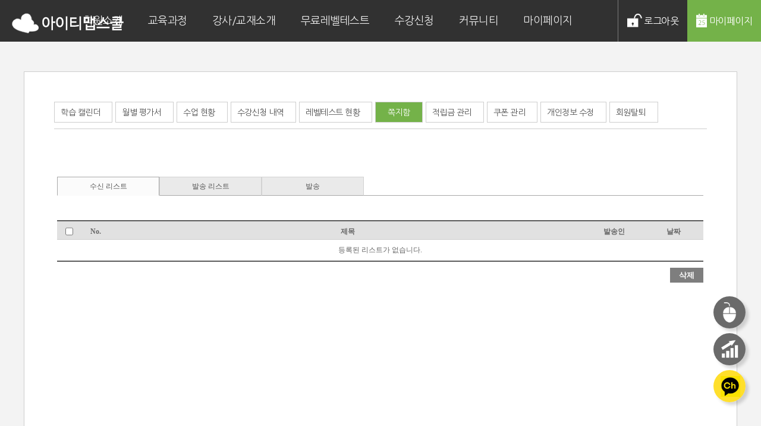

--- FILE ---
content_type: text/html
request_url: http://sample13.itmap.co.kr/mypage/my_note.asp?CateCode1=7&CateCode2=6
body_size: 4281
content:
<!DOCTYPE html PUBLIC "-//W3C//DTD XHTML 1.0 Transitional//EN" "http://www.w3.org/TR/xhtml1/DTD/xhtml1-transitional.dtd">

<!-- LMS관련  //-->

<!-- LMS관련  //-->


<html xmlns="http://www.w3.org/1999/xhtml" xml:lang="ko" lang="ko">
	<head>
		<meta charset="UTF-8">
		<meta http-equiv="X-UA-Compatible" content="IE=edge,chrome=1">
		<meta http-equiv="imagetoolbar" content="no" />
		<meta http-equiv="Cache-Control" content="No-Cache" />
		<meta http-equiv="Pragma" content="No-Cache" />
		<title>아이티맵 스쿨</title>
		<meta name="keywords" content="전화영어, 화상영어, 저렴한전화영어, 캐나다 원어민 영어">
		<meta name="description" content="전화영어LMS 화상영어 LMS를 전문적으로 개발하는 아이티맵입니다.">
		<meta name="author" content="아이티맵">
		<meta property="og:type" content="website">
		<meta property="og:title" content="아이티맵:화상영어LMS개발">
		<meta property="og:description" content="전화영어LMS,화상영어LMS,동영상LMS,전화영어창업,화상영어창업,ASP개발">
		<meta property="og:image" content="http://www.itmap.co.kr/image/common/t_logo.png">
		<meta property="og:url" content="http://www.itmap.co.kr">

<!-- LMS관련  //-->

<link rel="shortcut icon" href="/uploaded_files/homepagedesign_files/" />
<!-- LMS관련  //-->

		<link rel="stylesheet" type="text/css" href="/_css/default.css"  /><!-- 지우지마세요 -->
		<link rel="stylesheet" type="text/css" href="/_css/style.css" />


		<script type="text/javascript" src="/_js/jquery-1.7.2.min.js"></script>
		<script type="text/javascript" src="/_js/slider.min.js"></script><!-- 메인 슬라이더 -->
		<link rel="stylesheet" href="/_css/slider.css"><!-- 메인 슬라이더 -->

<!-- 베스트강사, 베스트 후기 //-->
<script src="/_js/jquery.bxslider.js"></script>
<link rel="stylesheet" href="/_css/jquery.bxslider.css"  />
<!-- 베스트강사, 베스트 후기 //-->


<!-- 모션관련  //-->
<script type="text/javascript" src="/_js/animate/wow.min.js"></script>
<script type="text/javascript" src="/_js/animate/animate.js"></script>
<script type="text/javascript" src="/_js/animate/chart.js"></script>
<script type="text/javascript" src="/_js/animate/slick.min.js"></script>
<script type="text/javascript" src="/_js/animate/jquery.mCustomScrollbar.min.js"></script>
<script type="text/javascript" src="/_js/animate/swiper.min.js"></script>

<link rel="stylesheet" type="text/css" href="/_css/animate/animate.css" />
<link rel="stylesheet" type="text/css" href="/_css/animate/chart.min.css" />
<link rel="stylesheet" type="text/css" href="/_css/animate/swiper.min.css" />
<!-- 모션관련 //-->

<!-- LMS관련  //-->
<script type="text/javascript" src="/_admin/_homepage/_js/common_Js.js"></script>
<script type="text/javascript" src="/_admin/_js/iframe/autoheight.js"></script>
<!-- LMS관련  //-->


</head>
<body>

		<header id="header">
			<div id="dim_screen" style="display: none;"></div>
			<h1><a href="/" title="logo"><img src="/uploaded_files/homepagedesign_files/File_YZI190629163610.png" alt="logo" /></a></h1>
			<nav role="navigation">
			

					<ul class="menu">
																	
							
								<li><a  href="/content/content.asp?CateCode1=1&CateCode2=1"><span>학원소개</span></a>
									<ul class="submenu">	
						    		   		
								    				  			
													<a href="/content/content.asp?CateCode1=1&CateCode2=1">인사말</a>
								    						
										</ul>	
									</li>						
												
								
		    														
							
								<li><a  href="/content/content.asp?CateCode1=2&CateCode2=1"><span>교육과정</span></a>
									<ul class="submenu">	
						    		   		
								    				  			
													<a href="/content/content.asp?CateCode1=2&CateCode2=1">주니어 과정</a>
								    				  			
													<a href="/content/content.asp?CateCode1=2&CateCode2=2">시니어과정</a>
								    				  			
													<a href="/content/content.asp?CateCode1=2&CateCode2=3">대학생과정</a>
								    						
										</ul>	
									</li>						
												
								
		    														
							
								<li><a  href="/teacher/teacher.asp?CateCode1=3&CateCode2=1"><span>강사/교재소개</span></a>
									<ul class="submenu">	
						    		   		
								    				  			
													<a href="/teacher/teacher.asp?CateCode1=3&CateCode2=1">강사소개</a>
								    				  			
													<a href="/teacher/textbook.asp?CateCode1=3&CateCode2=2">교재소개</a>
								    						
										</ul>	
									</li>						
												
								
		    														
							
								<li><a  href="/leveltest/leveltest.asp?CateCode1=4&CateCode2=1"><span>무료레벨테스트</span></a>
									<ul class="submenu">	
						    		   		
								    				  			
													<a href="/leveltest/leveltest.asp?CateCode1=4&CateCode2=1">무료레벨테스트 신청</a>
								    						
										</ul>	
									</li>						
												
								
		    														
							
								<li><a  href="/application/payment.asp?CateCode1=5&CateCode2=1"><span>수강신청</span></a>
									<ul class="submenu">	
						    		   		
								    				  			
													<a href="/application/payment.asp?CateCode1=5&CateCode2=1">수강신청(결제)</a>
								    						
										</ul>	
									</li>						
												
								
		    														
							
								<li><a  href="/cscenter/notice.asp?CateCode1=6&CateCode2=1"><span>커뮤니티</span></a>
									<ul class="submenu">	
						    		   		
								    				  			
													<a href="/cscenter/notice.asp?CateCode1=6&CateCode2=1">공지사항</a>
								    				  			
													<a href="/cscenter/qna.asp?CateCode1=6&CateCode2=2">묻고답하기(Q&A)</a>
								    				  			
													<a href="/cscenter/faq.asp?CateCode1=6&CateCode2=3">자주하는질문(FAQ)</a>
								    				  			
													<a href="/cscenter/after.asp?CateCode1=6&CateCode2=4">수강후기</a>
								    						
										</ul>	
									</li>						
												
								
		    														
							
								<li><a  href="/mypage/my_calendar.asp?CateCode1=7&CateCode2=1"><span>마이페이지</span></a>
									<ul class="submenu">	
						    		   		
								    				  			
													<a href="/mypage/my_calendar.asp?CateCode1=7&CateCode2=1">학습 캘린더</a>
								    				  			
													<a href="/mypage/my_monthly.asp?CateCode1=7&CateCode2=2">월별 평가서</a>
								    				  			
													<a href="/mypage/my_class.asp?CateCode1=7&CateCode2=3">수업 현황</a>
								    				  			
													<a href="/mypage/my_application.asp?CateCode1=7&CateCode2=4">수강신청 내역</a>
								    				  			
													<a href="/mypage/my_leveltest.asp?CateCode1=7&CateCode2=5">레벨테스트 현황</a>
								    				  			
													<a href="/mypage/my_note.asp?CateCode1=7&CateCode2=6">쪽지함</a>
								    				  			
													<a href="/mypage/my_point.asp?CateCode1=7&CateCode2=7">적립금 관리</a>
								    				  			
													<a href="/mypage/my_coupon.asp?CateCode1=7&CateCode2=8">쿠폰 관리</a>
								    				  			
													<a href="/mypage/my_modify.asp?CateCode1=7&CateCode2=9">개인정보 수정</a>
								    				  			
													<a href="/mypage/my_withdraw.asp?CateCode1=7&CateCode2=10">회원탈퇴</a>
								    						
										</ul>	
									</li>						
												
								
		    			
					</ul>

			</nav>

			


			<script>
				var App = {
				accessibleMenu: function(){
					$menu = $('.menu');
					$menuItem = $menu.find('> li > a');

					$subMenu = $('.submenu');
					$subMenuItem = $subMenu.find('> li > a');
					$submenuLastItem = $subMenu.find('> li:last-child > a');

					$menuItem.bind({
						focus: function(){
							$subMenu.removeClass('is-show');
							if($(this).next($subMenu)){
								$(this).next($subMenu).addClass('is-show');
							}
						},

						blur: function(){
							$subMenu.removeClass('is-show');
						}
					});

					$subMenuItem.bind({
						focus: function(){
							$(this).parent().parent().addClass('is-show');
						}
					});

					$submenuLastItem.bind({
						blur: function(){
							$subMenu.removeClass('is-show');
						}
					});
				},

				cancelAccessibleMenu: function(){
					$(document).click(function(){
						if($subMenu.hasClass('is-show')){
							$subMenu.removeClass('is-show');
						}
					});
				}

			};

			$(function(){
				App.accessibleMenu();
				App.cancelAccessibleMenu();
			});
			</script>
			<div class="nav_ico ">
				<a href="/mypage/my_calendar.asp?CateCode1=7&CateCode2=1">
				<span class="mypage">
					<span style="font-size:16px;color:#fff"><img src="/image/common/top_mypage.png" alt="Mypage" style="margin-bottom:5px;"/>&nbsp;마이페이지</span>
				</span>
				</a>
				 
					<a href="/_admin/_homepage/_inc/homepage_logout.asp">
					<span class="member">
						<span style="font-size:16px;color:#fff"><img src="/image/common/top_logout.png" alt="로그아웃" style="margin-bottom:5px;" />&nbsp;로그아웃</span>					
					</span>					
					</a>
				
			</div>
		</header>

<div class="quick">
  <div class="quick-box">
    <div class="quick-item"><a href="/application/payment.asp?CateCode1=5&CateCode2=1"></a></div>
    <div class="quick-item"><a href="/leveltest/leveltest.asp?CateCode1=4&CateCode2=1"></a></div>
    <div class="quick-item"><a href="http://pf.kakao.com/_Dxixopl/chat" target="_blank"></a></div>
  </div>
  <!--<div class="quick-btn"></div>//-->
</div>

<style>
.quick .quick-box .quick-item:nth-child(1) a::before {
  content: '수강신청'; }
.quick .quick-box .quick-item:nth-child(2) a {
	background-color: #6a6a6a; }
.quick .quick-box .quick-item:nth-child(2) a::before {
  content: '레벨테스트신청'; }
.quick .quick-box .quick-item:nth-child(3) a {
	background-color: #ffdf2c; }
.quick .quick-box .quick-item:nth-child(3) a::before {
  content: '카카오톡 실시간 상담'; }
</style>

		
		
<div id="wrap" class="sub_wrap" >
		
		<div class="content_subwrap">
			
			<div class="sub_sec">
				
				<div class="sub_top">
	        <div class="sub_menu">
	      		
		    	<a href="/mypage/my_calendar.asp?CateCode1=7&CateCode2=1"  ><li class="">학습 캘린더</li></a>
	    		
		    	<a href="/mypage/my_monthly.asp?CateCode1=7&CateCode2=2"  ><li class="">월별 평가서</li></a>
	    		
		    	<a href="/mypage/my_class.asp?CateCode1=7&CateCode2=3"  ><li class="">수업 현황</li></a>
	    		
		    	<a href="/mypage/my_application.asp?CateCode1=7&CateCode2=4"  ><li class="">수강신청 내역</li></a>
	    		
		    	<a href="/mypage/my_leveltest.asp?CateCode1=7&CateCode2=5"  ><li class="">레벨테스트 현황</li></a>
	    		
		    	<a href="/mypage/my_note.asp?CateCode1=7&CateCode2=6"  ><li class="left_on">쪽지함</li></a>
	    		
		    	<a href="/mypage/my_point.asp?CateCode1=7&CateCode2=7"  ><li class="">적립금 관리</li></a>
	    		
		    	<a href="/mypage/my_coupon.asp?CateCode1=7&CateCode2=8"  ><li class="">쿠폰 관리</li></a>
	    		
		    	<a href="/mypage/my_modify.asp?CateCode1=7&CateCode2=9"  ><li class="">개인정보 수정</li></a>
	    		
		    	<a href="/mypage/my_withdraw.asp?CateCode1=7&CateCode2=10"  ><li class="">회원탈퇴</li></a>
	    			      		
	      	</div>	
				</div>
	
      	<div class="subcontent" class="mt40" style="text-align:center">
      	
      	<iframe id="ifr01"  onload="window.scrollTo(0,0)" src="/_admin/_note/note_recievelist.asp" style="width:99%;margin:auto;"  frameborder="0"  scrolling="no" marginheight="0" marginwidth="0" allowtransparency="yes"> </iframe>		
      	</div>
				
			
			</div><!--// sub_sec -->
			
		</div>
	
</div><!--// sub_wrap -->
		
		
		<footer id="footer">
			<div class="footer">				
				<div class="linker">
					
	    			
				     	<a href="/_admin/_homepage/_inc/homepage_logout.asp">로그아웃</a>&nbsp;&nbsp;&nbsp;&nbsp;
				      <a href="/mypage/my_calendar.asp?CateCode1=7&CateCode2=1">MyPage</a>&nbsp;&nbsp;&nbsp;&nbsp;
		        					
					
						<a href="/member/user.asp?CateCode1=8&CateCode2=3">이용약관</a>&nbsp;&nbsp;&nbsp;&nbsp;
						<a href="/member/privacy.asp?CateCode1=8&CateCode2=4">개인정보 보호 정책</a>&nbsp;&nbsp;&nbsp;&nbsp;
						<a href="http://www.ftc.go.kr/info/bizinfo/communicationList.jsp" target="_blank">사업자정보</a>
				</div>
				<div class="info" style="display:inline-block;">
					<span style="font-color:#fff !important;"><p align="center" style="text-align: center;">&nbsp;상호 : 아이티맵영어 | 대표자 : 신대표 | 사업자 등록번호 전화번호 : 000-11-11111<br>통신판매업 신고번호 : 제 2013-대전유성-0000호 | 대표전화번호 : 070-7699-9591 | 대표메일 : itmap-co-kr@nate.com<br>주소 : 대전 유성구 테크노1로 12-22 디티비안 오피스텔 | 개인정보보호 책임자 : 김과정/010-000-0000/itmap-co-kr@nate.com&nbsp;</p></span>
				</div>
			</div>
		</footer>
		
</body>
</html>

--- FILE ---
content_type: text/html
request_url: http://sample13.itmap.co.kr/_admin/_note/note_recievelist.asp
body_size: 2016
content:
<!DOCTYPE html PUBLIC "-//W3C//DTD XHTML 1.0 Transitional//EN" "http://www.w3.org/TR/xhtml1/DTD/xhtml1-transitional.dtd">

<html xmlns="http://www.w3.org/1999/xhtml" xml:lang="ko" lang="ko">   
<head>
<title></title>
<meta http-equiv="Content-Type" content="text/html; charset=utf-8" />
<meta http-equiv="Content-Script-Type" content="text/javascript" />
<meta http-equiv="Content-Style-Type" content="text/css" />
<meta http-equiv="X-UA-Compatible" content="IE=edge" />
<link rel="stylesheet" href="/_admin/_note/_css/style.css" type="text/css"/>

<script type="text/javascript">
// *************************
// 체크박스 전체선택, 취소
function CheckALL_List(FormID){

	var frm = document.getElementById(""+FormID);
	var vLen = frm.LCheck_List.length;	
	var vCheckValue_List = "";
	if(vLen == null){
		if(frm.LCheckALL_List.checked){
			frm.LCheck_List.checked = true;
		}else{
			frm.LCheck_List.checked = false;
		}
	}else{
		for(var i = 0 ; i < vLen ; i++){
			if(frm.LCheckALL_List.checked){
				frm.LCheck_List[i].checked = true;
			}else{
				frm.LCheck_List[i].checked = false;
			}
		}
	}
}

//선택된 값을 | 로 join, 문자열로 만듬 aa|bb|cc 형태
function CallCheck_List(FormID){
	var frm = document.getElementById(""+FormID);
	var vCallValue_List = "";
	var vLen = frm.LCheck_List.length;

	var vCallArray_List = new Array;
	if(vLen == null){				
		if(frm.LCheck_List.checked == true ){		
			LCheck_List_Value =  frm.LCheck_List.value.split('@@@')[0]
			vCallArray_List.push(LCheck_List_Value);
		}
	}else{		
		for(var i = 0 ; i < vLen ; i++){						
			if(frm.LCheck_List[i].checked == true){				
				LCheck_List_Value =  frm.LCheck_List[i].value.split('@@@')[0]			
				vCallArray_List.push(LCheck_List_Value);
			}
		}
	}

	vCallValue_List = vCallArray_List.join("|");
	//alert(vCallValue_List)
	return vCallValue_List;
}
// *************************


function go_NoteDel(FormID, ListType){

	var f = document.getElementById("note_recievelist");	
	var ListType = ListType;	
	var FormID = FormID;	
	var Sel = CallCheck_List(FormID);
	
	if(Sel==""){
		alert("하나 이상 선택해주세요.");
		return;
	}else{
		if (confirm("[코드오류]")) {
			var Location_URL = location.href;
			location.href="note_del_sql.asp?ListType="+escape(ListType)+"&Sel="+escape(Sel)+"&Location_URL="+escape(Location_URL);
		} else {
		}
	}

}	
</script>


</head>
<body>

	<!-- wrap -->
	<div id="wrap">
		<!-- cont -->
		<div class="cont">
			
			<form Method="Post" id="note_recievelist" name="note_recievelist" action="">
			
					<div class="PageTab2" style="width:100%;margin:40px auto">
					<ul class="nameTy">
						<a href="note_recievelist.asp"><li style="width:170px;" class="on" >수신&nbsp;리스트</li></a>
						<a href="note_sendlist.asp"><li style="width:170px;"  >발송&nbsp;리스트</li></a>
						<a href="note_write.asp"><li style="width:170px;"  >발송</li></a>
					</ul>
					</div>					

			<table summary="리스트 "class="common_list_table mt_10" style="width:100%">
				<caption></caption>
				
				<colgroup>
					<col width="40px" />
					<col width="50px" />
					<col width="*.*" />
					<col width="100px" />
					<col width="100px" />					
				</colgroup>
				<thead>
					<tr>
					<th width="40" ><input type="checkbox" id="LCheckALL_List" onclick="CheckALL_List('note_recievelist')" /></th>
					<th width="50px">No.</th>
					<th width="*.*">제목</th>
					<th width="100px">발송인</th>	
					<th width="100px">날짜</th>			
					</tr>
				</thead>
				
				<tbody>				
				
				<tr>
					<td colspan="5">등록된 리스트가 없습니다.</td>
				</tr>
					
				</body>
			</table>


			<div class="board_btn" style="width:100%">
				<p class="float_r">
					<button title="삭제" class="btnIcon" type="button" onclick="go_NoteDel('note_recievelist', 'note_recievelist'); return false;">삭제</button>
				</p>
			</div>
			
			
		</div>
		
		</form>
		</div>
		<!--// cont -->

	</div>
	<!--// wrap -->


</body>
</html>


--- FILE ---
content_type: text/css
request_url: http://sample13.itmap.co.kr/_css/default.css
body_size: 3721
content:
@charset"utf-8";
@import url(http://fonts.googleapis.com/earlyaccess/nanumgothic.css); 
@import url(http://fonts.googleapis.com/earlyaccess/notosanskr.css);
@import url(http://fonts.googleapis.com/earlyaccess/nanummyeongjo.css);


/*==========================================================================
Base
==========================================================================*/
/* word-break: break-all; word-wrap: break-word; */
html, body,div,dl,dt,dd,ul,ol,li,pre,code,form,fieldset,legend,textarea,p,blockquote,p,iframe,span,strong,em { margin:0; padding:0; font-size:inherit; word-break:keep-all; word-break:break-word; -webkit-text-size-adjust:none;}
body{font-family:Nanum Gothic, '나눔고딕' , '돋움',Dotum,AppleGothic,sans-serif;font-size:14px;color:#333;line-height:25px;font-weight:400; padding:0px;margin:0px; letter-spacing:-0.5px; font-style:normal}
html, body {width:100%;height:100%;}
header, hgroup, footer, section, article, aside, nav, canvas, figure, figcaption { display:block; }
table { font-size:inherit; border-collapse:collapse; border-spacing:0; table-layout:fixed; }
th, td { word-wrap:break-word; word-break:break-all; }
fieldset, iframe { border:0; vertical-align:top; }
small { font-size:12px; color:#666; }
img { border:0; font-size:0; vertical-align:top; }
address,cite,code,dfn,em,var { font-style:normal; font-weight:normal; }
li, dd { list-style:none; word-break:keep-all; word-break:break-word; }
hr { display:none; }
caption { overflow:hidden;width:100%;height:1px;font-size:1px;line-height:0;text-indent:-9999px; margin-top:-1px; }
legend {  overflow:hidden; left:-9999px; text-indent:9999px; width:0; height:0; overflow:hidden; line-height:0; white-space:nowrap; color:#000; }
button { padding:0; border:0; cursor:pointer; background:none; vertical-align:middle; font-size:12px; appearance: none; moz-appearance: none; border:0; *overflow:visible; outline:none;}
h1, h2, h3, h4, h5, h6 { padding:0px;margin:0px; }
h2 { font-size:17px;}
h3 { font-size:16px;}
a, a code { color:#525252; text-decoration:none; }
a:active, a:active code { color:#000; text-decoration:none; }
a:hover, a:hover code, a:focus, a:focus code { text-decoration:none; color:#ff8c4c; }
sup,sub { font-size:0.9em; font-style:italic; }
checkbox { vertical-align:middle}
a {outline:none; select-dummy: expression(this.hideFocus=true);cursor:pointer}
.hand {cursor:pointer}


button,input,select,textarea {font-family:inherit; font-size:100%; margin:0; vertical-align:middle;}
button,input {line-height:normal;}
button,select {text-transform:none;}
button,html input[type="button"],input[type="reset"],input[type="submit"] {-webkit-appearance:button; cursor:pointer;}
button[disabled],html input[disabled] {cursor:default;}
input[type="checkbox"],input[type="radio"] {box-sizing:border-box; padding:0;}
input[type="search"] {-webkit-appearance:textfield; -moz-box-sizing:content-box; -webkit-box-sizing:content-box; box-sizing:content-box;}
input[type="search"]::-webkit-search-cancel-button, input[type="search"]::-webkit-search-decoration {-webkit-appearance:none;}
button::-moz-focus-inner,input::-moz-focus-inner {border:0; padding:0;}
/*textarea {padding:5px;overflow:auto; vertical-align:top; font-size:12px; }*/
textarea {border:1px solid #dedede; padding:5px; color:#666; resize: none;}

input[type="radio"] { width:13px; height:13px; vertical-align:-1px; *vertical-align:2px; }

/* 정렬 */
.center { text-align:center !important; }
.left { text-align:left !important; }
.right { text-align:right !important; }
.fr { float:right; }
.fl { float:left; }
.mid { vertical-align:middle; }
.clear {clear:both;}

/* font-color */
.bold {font-weight:bold;}
.yel { color:#ff8c4c !important}
.blue { color:#4f95c7}

/* font-color */
.bold {font-weight:bold;}
.fc_01 {color:#ef6d83}
.fc_02 {color:#6694cc}
.fc_03 {color:#999}
.fc_04 {color:#f85902}

.clear{clear:both;}
.float_l{float:left;}
.float_r{float:right;}
.align_c{text-align:center !important;}
.align_r{text-align:right !important;}
.align_l{text-align:left !important;}
.valign_t{vertical-align:top;}
.valign_m{vertical-align:middle;}
.valign_b{vertical-align:bottom;}

.ls5 {letter-spacing:-0.10em;}

/* margin */

.mt0 { margin-top:0 !important; }
.mt1 { margin-top:1px; }
.mt2 { margin-top:2px; }
.mt3 { margin-top:3px; }
.mt4 { margin-top:4px; }
.mt5 { margin-top:5px !important; }
.mt6 { margin-top:6px; }
.mt7 { margin-top:7px; }
.mt8 { margin-top:8px; }
.mt9 { margin-top:9px; }
.mt10 { margin-top:10px;}
.mt11 { margin-top:11px;}
.mt12 { margin-top:12px;}
.mt13 { margin-top:13px;}
.mt14 { margin-top:14px;}
.mt15 {margin-top:15px;}
.mt16 { margin-top:16px;}
.mt17 { margin-top:17px;}
.mt18 { margin-top:18px;}
.mt19 { margin-top:19px;}
.mt20 { margin-top:20px;}
.mt21 { margin-top:21px;}
.mt22 { margin-top:22px;}
.mt23 { margin-top:23px;}
.mt24 { margin-top:24px;}
.mt25 { margin-top:25px;}
.mt26 { margin-top:26px;}
.mt27 { margin-top:27px;}
.mt28 { margin-top:28px;}
.mt29 { margin-top:29px;}
.mt30 { margin-top:30px;}
.mt35 { margin-top:35px;}
.mt36 { margin-top:36px;}
.mt40 { margin-top:40px;}
.mt45 { margin-top:45px;}
.mt50 { margin-top:50px;}
.mt55 { margin-top:55px;}
.mt60 { margin-top:60px;}
.mt65 { margin-top:65px;}
.mt70 { margin-top:70px;}
.mt75 { margin-top:75px;}

.mb1 { margin-bottom:1px; }
.mb2 { margin-bottom:2px; }
.mb3 { margin-bottom:3px; }
.mb4 { margin-bottom:4px; }
.mb5 { margin-bottom:5px; }
.mb6 { margin-bottom:6px; }
.mb7 { margin-bottom:7px; }
.mb8 { margin-bottom:8px; }
.mb9 { margin-bottom:9px; }
.mb10 { margin-bottom:10px; }
.mb11 { margin-bottom:11px; }
.mb12 { margin-bottom:12px; }
.mb13 { margin-bottom:13px; }
.mb14 { margin-bottom:14px; }
.mb15 { margin-bottom:15px; }
.mb16 { margin-bottom:16px; }
.mb17 { margin-bottom:17px; }
.mb18 { margin-bottom:18px; }
.mb19 { margin-bottom:19px; }
.mb20 { margin-bottom:20px; }
.mb25 { margin-bottom:25px; }
.mb30 { margin-bottom:30px; }
.mb35 { margin-bottom:35px; }
.mb40 { margin-bottom:40px; }
.mb45 { margin-bottom:45px; }
.mb50 { margin-bottom:50px; }


.ml1 { margin-left:1px; }
.ml2 { margin-left:2px; }
.ml3 { margin-left:3px; }
.ml4 { margin-left:4px; }
.ml5 { margin-left:5px; }
.ml6 { margin-left:6px; }
.ml7 { margin-left:7px; }
.ml8 { margin-left:8px; }
.ml9 { margin-left:9px; }
.ml10 { margin-left:10px; }
.ml11 { margin-left:11px; }
.ml12 { margin-left:12px; }
.ml13 { margin-left:13px; }
.ml14 { margin-left:14px; }
.ml15 { margin-left:15px; }
.ml16 { margin-left:16px; }
.ml17 { margin-left:17px; }
.ml18 { margin-left:18px; }
.ml19 { margin-left:19px; }
.ml20 { margin-left:20px; }
.ml21 { margin-left:21px; }
.ml22 { margin-left:22px; }
.ml23 { margin-left:23px; }
.ml24 { margin-left:24px; }
.ml25 { margin-left:25px; }
.ml26 { margin-left:26px; }
.ml27 { margin-left:27px; }
.ml28 { margin-left:28px; }
.ml29 { margin-left:29px; }
.ml30 { margin-left:30px; }
.ml45 { margin-left:45px; }

.mr1 { margin-right:1px; }
.mr2 { margin-right:2px; }
.mr3 { margin-right:3px; }
.mr4 { margin-right:4px; }
.mr5 { margin-right:5px; }
.mr6 { margin-right:6px; }
.mr7 { margin-right:7px; }
.mr8 { margin-right:8px; }
.mr9 { margin-right:9px; }
.mr10 { margin-right:10px; }
.mr11 { margin-right:11px; }
.mr12 { margin-right:12px; }
.mr13 { margin-right:13px; }
.mr14 { margin-right:14px; }
.mr15 { margin-right:15px; }
.mr16 { margin-right:16px; }
.mr17 { margin-right:17px; }
.mr18 { margin-right:18px; }
.mr19 { margin-right:19px; }
.mr20 { margin-right:20px; }
.mr25 { margin-right:25px; }
.mr30 { margin-right:30px; }
.mr35 { margin-right:35px; }
.mr40 { margin-right:40px; }
.mr45 { margin-right:45px; }
.mr50 { margin-right:50px; }
.mr55 { margin-right:55px; }
.mr60 { margin-right:60px; }

/* padding */
.pb1 {padding-bottom:1px;}
.pb2 {padding-bottom:2px;}
.pb3 {padding-bottom:3px;}
.pb4 {padding-bottom:4px;}
.pb5 {padding-bottom:5px;}
.pb6 {padding-bottom:6px;}
.pb7 {padding-bottom:7px;}
.pb8 {padding-bottom:8px;}
.pb9 {padding-bottom:9px;}
.pb10 {padding-bottom:10px;}
.pb11 {padding-bottom:11px;}
.pb12 {padding-bottom:12px;}
.pb13 {padding-bottom:13px;}
.pb14 {padding-bottom:14px;}
.pb15 {padding-bottom:15px;}
.pb16 {padding-bottom:16px;}
.pb17 {padding-bottom:17px;}
.pb18 {padding-bottom:18px;}
.pb19 {padding-bottom:19px;}
.pb20 {padding-bottom:20px;}
.pb21 {padding-bottom:21px;}
.pb22 {padding-bottom:22px;}
.pb23 {padding-bottom:23px;}
.pb24 {padding-bottom:24px;}
.pb25 {padding-bottom:25px;}
.pb26 {padding-bottom:26px;}
.pb27 {padding-bottom:27px;}
.pb30 {padding-bottom:30px;}
.pb70 {padding-bottom:70px;}

.pt1 {padding-top:1px;}
.pt2 {padding-top:2px;}
.pt3 {padding-top:3px;}
.pt4 {padding-top:4px;}
.pt5 {padding-top:5px;}
.pt6 {padding-top:6px;}
.pt7 {padding-top:7px;}
.pt8 {padding-top:8px;}
.pt9 {padding-top:9px;}
.pt10 {padding-top:10px;}
.pt11 {padding-top:11px;}
.pt12 {padding-top:12px;}
.pt13 {padding-top:13px;}
.pt14 {padding-top:14px;}
.pt15 {padding-top:15px;}
.pt16 {padding-top:16px;}
.pt17 {padding-top:17px;}
.pt18 {padding-top:18px;}
.pt19 {padding-top:19px;}
.pt20 {padding-top:20px;}
.pt21 {padding-top:21px;}
.pt22 {padding-top:22px;}
.pt23 {padding-top:23px;}
.pt24 {padding-top:24px;}
.pt25 {padding-top:25px;}
.pt26 {padding-top:26px;}
.pt27 {padding-top:27px;}
.pt30 {padding-top:30px;}
.pt70 {padding-top:70px;}

.pl1 {padding-left:1px;}
.pl2 {padding-left:2px;}
.pl3 {padding-left:3px;}
.pl4 {padding-left:4px;}
.pl5 {padding-left:5px;}
.pl6 {padding-left:6px;}
.pl7 {padding-left:7px;}
.pl8 {padding-left:8px;}
.pl9 {padding-left:9px;}
.pl10 {padding-left:10px;}
.pl11 {padding-left:11px;}
.pl12 {padding-left:12px;}
.pl13 {padding-left:13px;}
.pl14 {padding-left:14px;}
.pl15 {padding-left:15px;}
.pl16 {padding-left:16px;}
.pl17 {padding-left:17px;}
.pl18 {padding-left:18px;}
.pl19 {padding-left:19px;}
.pl20 {padding-left:20px;}
.pl21 {padding-left:21px;}
.pl22 {padding-left:22px;}
.pl23 {padding-left:23px;}
.pl24 {padding-left:24px;}
.pl25 {padding-left:25px;}
.pl26 {padding-left:26px;}
.pl27 {padding-left:27px;}
.pl30 {padding-left:30px;}

.pr1 {padding-right:1px;}
.pr2 {padding-right:2px;}
.pr3 {padding-right:3px;}
.pr4 {padding-right:4px;}
.pr5 {padding-right:5px;}
.pr6 {padding-right:6px;}
.pr7 {padding-right:7px;}
.pr8 {padding-right:8px;}
.pr9 {padding-right:9px;}
.pr10 {padding-right:10px;}
.pr11 {padding-right:11px;}
.pr12 {padding-right:12px;}
.pr13 {padding-right:13px;}
.pr14 {padding-right:14px;}
.pr15 {padding-right:15px;}
.pr16 {padding-right:16px;}
.pr17 {padding-right:17px;}
.pr18 {padding-right:18px;}
.pr19 {padding-right:19px;}
.pr20 {padding-right:20px;}
.pr21 {padding-right:21px;}
.pr22 {padding-right:22px;}
.pr23 {padding-right:23px;}
.pr24 {padding-right:24px;}
.pr25 {padding-right:25px;}
.pr26 {padding-right:26px;}
.pr27 {padding-right:27px;}
.pr30 {padding-right:30px;}





/*LMS관련 CSS*/

input.form0 {height:15px; border:1px solid #d0d0d0; line-height:15px; text-indent:5px; padding:2px}
input.form1 {height:20px; border:1px solid #d0d0d0; line-height:20px; text-indent:5px;}
input.form2 {height:20px; border:1px solid #d0d0d0; line-height:20px; text-indent:5px; width:56px;}
input.check {width:15px; height:15px; border:0; margin-right:5px;}
select.form1 {width:85px; height:26px; border:0; line-height:26px; text-indent:5px; line-height:26px;}
.NSelect {height:25px;line-height:25px;border:1px solid #d0d0d0; padding:2px;}
.fontred{color:#ed5f00 !important;font-weight:bold}

.blue {color:blue !important;}
.red {color:red !important;}
.comment {color:#546da8;}
.f_bold {font-weight:600;}
/*LMS관련 CSS*/


--- FILE ---
content_type: text/css
request_url: http://sample13.itmap.co.kr/_css/style.css
body_size: 6700
content:
@charset"utf-8";


#skipToContent { position:relative;}
#skipToContent a { display:block; height:1px; width:1px; margin-bottom:-1px; overflow:hidden; text-align:center; color:#000; white-space:nowrap;}
#skipToContent a:focus,
#skipToContent a:active { height:auto; width:auto; padding:5px; margin-bottom:10px;}

header{position:fixed;z-index:999;background:rgba(0,0,0,0.8); width:100%;height:70px;}
#dim_screen{position: fixed;
    width: 100%;
    height: 100%;
    background-color: rgba(0,0,0,0.5);
    z-index: 200;
    display: none;
    -webkit-transform: translateZ(0);}
header h1{float:left;margin:15px;}
header nav{position:absolute; top:0;left:50%;margin-left:-605px;width:80%; max-width:1200px;;z-index:-1}
nav ul{	list-style: none;	margin: 0;	padding: 0;}
.menu{display: table;	margin: 0 auto}
.menu > li{display: inline-block;	position: relative;margin-left:10px;}
.menu > li:hover .submenu{	top: 100%;	left: auto;}
.menu a{color: #eee;	display: block;	padding: 23px 0.9em 23px 0.9em;	text-decoration: none;	-webkit-transition: all .2s linear;	-moz-transition: all .2s linear;	-ms-transition: all .2s linear;	-o-transition: all .2s linear;	transition: all .2s linear;font-size:18px}
.submenu{background: rgba(0,0,0,0.8);left: -9999px;position: absolute;top: -9999px;width: 200px;}
.submenu a{padding: .5em 1em; font-size:14px;color:rgba(255,255,255,0.6); font-weight:normal}
.submenu a:hover{color:#fff}
.submenu li:last-child{padding-bottom:15px;}
.is-show{left: auto;top: 100%;}
#mbtMenu{display:none}

.nav_ico{float:right;display:table}
.nav_ico span a{font-size:11px !important;}
.nav_ico span.member{height:70px;text-align:center;line-height:70px;float:right;border-left:1px solid #7d7d7d;padding:0 15px 0 15px}
.nav_ico span.mypage{background:#74b249;height:70px;text-align:center;line-height:70px;float:right;padding:0 15px 0 15px}
.nav_ico span img{vertical-align:middle}


	.main_con{width:100%;height:700px;padding:10px 0 40px 0;box-sizing: border-box;word-spacing:0;letter-spacing:0;}
	.main_con_wrap{width:1200px;margin:50px auto;border:0px solid #7d7d7d;}


	.Box1 li{display:inline-block;width:402px;height:300px;vertical-align:top;margin-right:10px;position:relative;}
	.Box1 li.con01{background:#fff;padding:25px 30px 25px 35px;box-sizing: border-box;border:1px solid #a5a5a5;}
	.Box1 li.con01 .mbox{width:360px;height:245px;box-sizing: border-box;}
	.Box1 li.con02{background:#fff;padding:25px 30px 25px 35px;box-sizing: border-box;border:1px solid #a5a5a5;}
	.Box1 li.con02 .mbox{width:360px;height:245px;box-sizing: border-box;}
	.Box1 li.con03{width:368px;margin-right:0;}

	.boardlist p{width:95%;height:32px;font-size:15px;overflow:hidden;}
	.boardlist p span{}

	.Box1 li.con03 .banner01{width:100%;height:147px;padding:25px 30px 25px 35px;position:relative;box-sizing: border-box;}
	.Box1 li.con03 .banner01{background:#f6f6f6;border:1px solid #a5a5a5;}
	.Box1 li.con03 .banner01 img{vertical-align:middle;}
	.Box1 li.con03 .banner02 {width:100%;height:147px;padding:25px 30px 25px 35px;position:relative;box-sizing: border-box;background:#f6f6f6;margin-top:6px;border:1px solid #a5a5a5;}

	.Box1 li .tt1{width:95%;font-size:22px;font-weight:600;border-bottom:1px solid #a5a5a5;height:45px;line-height:45px;}
	.Box1 li .btt{width:95%;font-size:22px;font-weight:600;height:40px;line-height:40px;}
	.Box1 li .bst{width:95%;font-size:16px;line-height:25px;}

	.Box1 li .yel{font-size:16px;margin-top:15px;}
	.Box1 li .plus{position:absolute;right:30px;top:30px;font-size:38px;font-weight:400;}
	.Box1 li .sbord{width:16px;border-top:1px solid #fff;height:1px;margin-top:45px;padding-bottom:18px;}
	.Box1 li .detail{color:#cacdda;font-size:13px;}



.quickbox {width:100%;border:0px solid #7d7d7d;height:250px;}
.quickbox li{display:inline-block;float:left;width:287px;height:250px;border:0px solid #7d7d7d;}
.quickbox li.quick01{background:#48b0d7;box-sizing: border-box;padding:30px;text-align:center}


.quickbox li.quick02{background:#10ae58;box-sizing: border-box;padding:30px;text-align:center}
.quickbox li.quick03{background:#ed6647;box-sizing: border-box;padding:30px;text-align:center}
.quickbox li.quick04{background:#e8a81e;box-sizing: border-box;padding:30px;text-align:center}
.quickbox li img{vertical-align:top;}
.quickbox li span{color:#fff}
.quickbox .text1 {margin-top:10px;font-size:22px;font-weight:600;color:#ffffff}


.quick01, .quick02, .quick03, .quick04 {
  -webkit-transform: scale(1);
  -moz-transform: scale(1);
  -ms-transform: scale(1);
  -o-transform: scale(1);
  transform: scale(1);

  -webkit-transition: all 0.3s ease-in-out;
  -moz-transition: all 0.3s ease-in-out;
  transition: all 0.3s ease-in-out;
}

.quick01:hover, .quick02:hover, .quick03:hover, .quick04:hover{
  -webkit-transform: scale(1.05);
  -moz-transform: scale(1.05);
  -ms-transform: scale(1.05);
  -o-transform: scale(1.05);
  transform: scale(1.05);
}



.btn_blud1 {
	border:1px solid #cdcdcd;
  display: inline-block;
  font-size: 20px;
  font-weight: 700;
  line-height: 28px;
  padding: 20px 30px;
  border-radius: 2em;
  background-color: #fff;
 }
.btn_blud1:hover{background-color: #ed5f00;border:1px solid #ed5f00;color:#fff}




.btn-submit {
  display: inline-block;
  font-size: 20px;
  color: #fff;
  font-weight: 700;
  line-height: 28px;
  padding: 20px 30px;
  border-radius: 2em;
  background-color: #ed5f00;
 }
.btn-submit:hover{background-color: #ff8f44; }


.btn-submit01 {
	border:1px solid #cdcdcd;
  display: inline-block;
  font-size: 20px;
  font-weight: 700;
  line-height: 28px;
  padding: 20px 30px;
  border-radius: 2em;
  background-color: #fff;
 }
.btn-submit01:hover{background-color: #ed5f00;color: #ffffff; }



.content3 {position:relative;height:200px; width:1200px; margin:80px auto; padding:0; clear:both;}
.content3 .content3inner {float:left;width:364px;height:200px;margin-left:30px}
.content3 .content3inner li{text-align:center;height:40px;line-height:40px;}
.content3 .content3inner .title{font-size:17px}

.leftline{border-left:1px solid #cdcdcd}
.rightline{border-right:1px solid #cdcdcd}
.bottomline{border-bottom:1px solid #cdcdcd}
.rightlinedotte{border-right:1px  dotted solid #cdcdcd}



footer{background:#3f4351;}
.footer{position: relative;width:1200px;margin:0 auto;padding:30px 0 30px 0;border:0px solid #ff0000;}
.footer .linker {width:100%;overflow:hidden;text-align:center;}
.footer .linker {float:left;}
.footer .linker a{color:rgba(255,255,255,0.8);font-size:14px;font-weight:300;color:#74b249}
.footer .info{width:100%;color:rgba(255,255,255,0.8);font-size:13px;font-weight:300;margin-bottom:10px;margin-top:20px;height:50px;}





#mb_nav{display:none;position:absolute;top:0; right:0}


#bx-pager{margin-top:10px;}





/*** Sub Common ***/
#wrap.sub_wrap {padding:0 0 70px;background-color:#f3f3f3;display:table;width:100%;}

.content_subwrap{max-width:1200px;margin:auto;margin-top:120px;border:0px solid #ff0000;}

.sub_wrap .sub_sec {margin:0 auto;border:solid 1px #cdcdcd;background-color:#fff;padding:50px;}

.sub_top{position:relative;width:100%;display:inline-block;}
.sub_menu{position:relative;float:left;width:100%;border-bottom:1px solid #cdcdcd;display:inline-block;}
.sub_menu li{float:left;height:35px;line-height:35px;margin-right:5px;padding:0 20px 0 10px;border:1px solid #cdcdcd;margin-bottom:10px}
.sub_menu .left_on {color:#fff;background:#74b249;float:left;height:35px;line-height:35px;margin-right:5px;padding:0 20px 0 20px;border:1px solid #cdcdcd;}

.subcontent{width:100%;min-height:500px;text-align:left;border:0px solid #ff0000;margin-top:40px}





/************ �� ������ �ؽ�Ʈ�� _inc/quick.asp **********************/
.quick {
  position: fixed;
  bottom: 5%;
  right: 1.875em;
  z-index: 90; }
  .quick .quick-box {
    display: block; }
    .quick .quick-box .quick-item {
      width: 3.875em;
      height: 3.875em;
      margin-bottom: 0.5625em;
      border-radius: 100%;
      -webkit-box-shadow: 5px 5px 5px rgba(59, 59, 59, 0.2);
      box-shadow: 5px 5px 5px rgba(59, 59, 59, 0.2); }
      .quick .quick-box .quick-item a {
        position: relative;
        display: block;
        width: 100%;
        height: 100%;
        background-repeat: no-repeat;
        background-position: center;
        background-size: auto;
        word-break: keep-all;
        white-space: nowrap;
        border-radius: 100%; }
        .quick .quick-box .quick-item a::before {
          display: inline-block;
          color: #ffffff;
          font-size: 0.75em;
          font-weight: 100;
          line-height: 1;
          padding: 0.71667em 1.03333em;
          border-radius: 2em;
          background-color:#8d8d8d;
          position: absolute;
          top: 50%;
          right: 0;
          -webkit-transform: translate(0, -50%);
          -ms-transform: translate(0, -50%);
          transform: translate(0, -50%);
          -webkit-transition: all .3s ease-in-out;
          -o-transition: all .3s ease-in-out;
          transition: all .3s ease-in-out;
          z-index: -1;
          opacity: 0; }
      .quick .quick-box .quick-item:nth-child(1) a {
        background-image: url(/image/main/btn_appli.png); background-size: 50px;}
      .quick .quick-box .quick-item:nth-child(2) a {
        background-image: url(/image/main/btn_leveltest.png); background-size: 40px;}
      .quick .quick-box .quick-item:nth-child(3) a {
        background-image: url(/image/main/icon_kakao.png); background-size: 50px;}
      .quick .quick-box .quick-item:nth-child(1) a {
        background-color: #6a6a6a; }


      .quick .quick-box .quick-item:hover a::before {
        right: 5.16667em;
        -webkit-transform: translate(-0.83333em, -50%);
        -ms-transform: translate(-0.83333em, -50%);
        transform: translate(-0.83333em, -50%);
        opacity: 1; }
/************ �� ������ �ؽ�Ʈ�� _inc/quick.asp **********************/











/************ ������ �߰� 2022.03.01 **********************/
#contentMypage {display: inline-block;width:100%;min-width:1200px;text-align:center;background-image:url(/image/main/bg03.png); background-repeat: no-repeat;background-position:50% 65%;padding:140px 0px 140px 0px}
#contentMypage .tit1{font-size:40px;font-weight:900;color:#333333 !important}
#contentMypage .tit2{font-size:25px;font-weight:600;;margin-top:30px;color:#7c7c7c !important}
#contentMypage .wrapper { position: relative; width: 100%; margin: 0 auto; max-width: 1200px;border:0px solid #ff0000;margin-top:60px }
#contentMypage .wrapper .list .item { background-color: #ffffff; width: 366px; padding:40px 0px 40px 0px;float:left;border-radius:5em;;box-sizing: border-box;-moz-box-sizing: border-box;-webkit-box-sizing: border-box;}
#contentMypage .wrapper .Mypageml{margin-left:45px}
#contentMypage .wrapper .list .item img { margin: auto; }
#contentMypage .wrapper .list .item .tit { line-height: 1.3; font-weight: 700; font-size: 35px; }
#contentMypage .wrapper .list .item .txt {line-height: 1.6; font-size: 16px; }



#contentleveltest {display: inline-block;width:100%;min-width:1200px;text-align:center;padding:100px 0px 100px 0px;background-color:#31343b;}
#contentleveltest .wrapper1 { padding:50px;display: inline-block;width:1200px;position: relative; margin: auto; background-color: #4b5366;border-radius:2em;;box-sizing: border-box;-moz-box-sizing: border-box;-webkit-box-sizing: border-box;margin-top:60px }
#contentleveltest .wrapper1 li{border:0px solid #ff0000;}
#contentleveltest .wrapper1 .list .item {text-align:left;line-height: 1.6;margin-left:50px}
#contentleveltest .wrapper1 .list .item .tit1 {font-size:35px;font-weight:900;color:#ed5f00 !important; }
#contentleveltest .wrapper1 .list .item .tit2 {font-size:23px;font-weight:600;color:#fff !important;}


/******* Ư/�� �� ********/
#advantages {display: inline-block;width:100%;min-width:1200px;text-align:center;padding:100px 0px 0px 0px;background-color:#f3f3f3}
#advantages .tit1{font-size:40px;font-weight:900;color:#333333 !important}
#advantages .tit2{font-size:25px;font-weight:600;;margin-top:30px;color:#7c7c7c !important}
#advantages .wrapper { position: relative; width: 100%; margin: 0 auto; max-width: 1200px;border:0px solid #ff0000;margin-top:60px }

#advantages .wrapper .list .advantages_l{width:50%;float:left;border:0px solid #ff0000;}
#advantages .wrapper .list .advantages_r{width:50%;float:right;border:0px solid #ff0000;}

#advantages .wrapper .list .item {text-align:left;line-height: 1.6;background-color: #ffffff; width: 530px; padding:10px 10px 10px 40px;border:1px solid #cdcdcd;float:left;border-radius:1em;;box-sizing: border-box;-moz-box-sizing: border-box;-webkit-box-sizing: border-box;}
#advantages .wrapper .list .item .txt1 {display: block; font-size: 22px;color: #333333;font-weight:800 }
#advantages .wrapper .list .item .txt2 {line-height: 1.6;font-weight:500; font-size:15px;color: #333333; }


/******* Video ********/
#content_video {display: inline-block;width:100%;min-width:1200px;text-align:center;padding:100px 0px 100px 0px;background: url(/image/main/bg05.png) no-repeat 0 0;}
#content_video .tit1{font-size:40px;font-weight:900;color:#ed5f00 !important}
#content_video .tit2{font-size:25px;font-weight:600;;margin-top:30px;color:#fff !important}
#content_video .wrapper { position: relative; width: 100%; margin: 0 auto; max-width: 1200px;border:0px solid #ff0000; }
#content_video .wrapper .list .videobox{margin:50px auto auto auto;width:903px;height:459px;background-image: url(/image/main/bg_video03.png); background-repeat: no-repeat; background-position: center;background-size:contain}




/******* 50% �̹��� ********/
#contentIntroBox {display:inline-block;width:100%;min-width:1200px;text-align:center;padding:0px}
.contentIntro {
  float: left;
  width: 100%;
  display: block;
}

.col-md-3{
	float:left;width:50%
}

.contentIntro .contentIntro-inner-box {
  position: relative;
  overflow: hidden;
}

.contentIntro .contentIntro-inner-box>a>img {
  -webkit-transform: scale(1.1);
  -moz-transform: scale(1.1);
  -ms-transform: scale(1.1);
  -o-transform: scale(1.1);
  transform: scale(1.1);
  -webkit-transition: 0.5s;
  -o-transition: 0.5s;
  transition: 0.5s;
}

.contentIntro .contentIntro-inner-box .desc {
  position: absolute;
  top: 0;
  left: 0;
  bottom: 0;
  right: 0;
  padding-top: 22%;
  z-index: 99;
}

.contentIntro .contentIntro-inner-box .desc h2 {
  -webkit-transition: 0.3s;
  -o-transition: 0.3s;
  transition: 0.3s;
  color: #fff;
  font-weight: 600;
  font-size: 25px;
  margin: 0 !important;
}

.contentIntro .contentIntro-inner-box:after {
  position: absolute;
  top: 0;
  bottom: 0;
  left: 0;
  right: 0;
  background: rgba(0, 0, 0, 0.4);
  content: '';
  z-index: 9;
  -webkit-transition: 0.3s;
  -o-transition: 0.3s;
  transition: 0.3s;
}

.contentIntro .contentIntro-inner-box:hover:after, .contentIntro .contentIntro-inner-box:focus:after {
  background: rgba(0, 0, 0, 0.2);
}

.contentIntro .contentIntro-inner-box:hover>a>img, .contentIntro .contentIntro-inner-box:focus>a>img {
  -webkit-transform: scale(1.15);
  -moz-transform: scale(1.15);
  -ms-transform: scale(1.15);
  -o-transform: scale(1.15);
  transform: scale(1.15);
}
.contentIntro-inner{margin-right:auto;margin-left:auto;padding-left:15px;padding-right:15px}
.contentIntro-inner:before,.contentIntro-inner:after{content:" ";display:table}
.contentIntro-inner:after{clear:both}
.row{margin-left:-15px;margin-right:-15px}
.row:before,.row:after{content:" ";display:table}.row:after{clear:both}

.img-responsive{display:block;width:100%;height:auto}
/************************************ 2022.02.22 **********************/





/******************************  ����Ʈ ���� ***********************************************/
#content_teacherBox {display: inline-block;background: url('/image/main/bg04.png') repeat;width:100%;min-width:1200px;text-align:center;;padding:80px 0px 80px 0px}
#content_teacherBox .tit{line-height:30px;width:230px;margin:20px auto auto auto;overflow:hidden;;font-size: 15px;font-weight:600}}
#content_teacherBox .ttxt1{width:100%;height:50px;margin:15px auto auto auto;overflow:hidden;line-height: 1.6; font-size: 15px;font-weight:700}
#content_teacherBox .ttxt2{width:100%;height:50px;margin:5px auto auto auto;overflow:hidden;line-height: 1.6; font-size: 13px;color:#7c7c7c}

.content_teachertit {margin:30px auto;line-height:30px}
.content_teachertit .tit1{font-size:40px;font-weight:900;color:#ed5f00 !important;}
.content_teachertit .tit2{font-size:25px;font-weight:600;margin-top:20px;color:#fff !important;}

.main_bestteacher {
  background: url(../images/main/sec_02_bg.jpg) no-repeat center 0;
  height: 500px;
	border:0px solid #ed5f00;
  padding: 50px 0 50px;
  box-sizing: border-box;
  text-align: center;
}


.main_bestteacher .sec_tit {
  font-size: 38px;
  font-weight: 400;
  color: #fff;
  margin-bottom: 35px;
}

.main_bestteacher .bx-wrapper .bx-controls-direction .bx-prev {
  background: url(/image/main/btn_left.png) no-repeat 0 0;
  width: 32px;
  height: 59px;
  top: 145px;
  left: -40px;
}


.bx-loding{
	background:none;
}
.main_bestteacher .bx-wrapper .bx-controls-direction .bx-next {
  right: 0;
  background: url(/image/main/btn_right.png) no-repeat 0 0;
  width: 32px;
  height: 59px;
  top: 145px;
  right: -40px;
}

.main_bestteacher .bx-controls-direction {
  position: absolute;
  top: 0;
  width: 100%;
}

.main_bestteacher .bx-controls .bx-pager {
  width: auto !important;
  margin-top: 60px;
  position: static;
  display: inline-block;
  padding-top: 0;
}

.main_bestteacher .bx-controls .bx-controls-auto {
  margin-top: 60px;
  width: auto !important;
  position: static;
  display: inline-block;
  margin-top: -2px;
}

.main_bestteacher .bx-controls .bx-controls-auto .bx-start {
  background-image: url(../images/icon/sp_control.png);
  background-position: 0px 0px;
  width: 17px;
  height: 17px;
}

.main_bestteacher .bx-controls .bx-controls-auto .bx-stop {
  background-image: url(../images/icon/sp_control.png);
  background-position: -21px 0px;
  width: 17px;
  height: 17px;
}

.main_bestteacher .bx-controls .bx-pager-item a {
  display: inline-block;
  width: 12px;
  height: 12px;
  border-radius: 12px;
  border: 2px solid #fff;
  background: none;
  box-sizing: border-box;
  margin: 0 3px;
}

.main_bestteacher .bx-controls .bx-pager-item a.active {
  width: 22px;
  background: #fff;
  transition: 0.3s;
}


.main_bestteacher #clinic_slider:after {
	content:'';
	display:block;
	clear:both;
}

.main_bestteacher #clinic_slider {
	border:0px solid #ed5f00;
    overflow: hidden;
    height: 415px;
}


.main_bestteacher #clinic_slider .slick_li {

  text-align: center;
	border:0px solid #ed5f00;
	float:left !important;
	width:260px !important;height:370px !important;
	background:#fff;box-shadow:0 5px 5px 0 rgba(0,0,0,0.1);-webkit-box-shadow:0 5px 5px 0 rgba(0,0,0,0.1);-moz-box-shadow:0 5px 5px 0 rgba(0,0,0,0.1);border-radius:1em;;box-sizing: border-box;-moz-box-sizing: border-box;-webkit-box-sizing:border-box;

}



.main_bestteacher #clinic_slider .slick_li a {
  display: block;
}

.main_bestteacher #clinic_slider .slick_li a:hover i {
  -ms-transform: rotate(180deg);
  -webkit-transform: rotate(180deg);
  transform: rotate(180deg);
}

.main_bestteacher #clinic_slider .slick_li a:hover .img_box:before {
  border: 18px solid #ffb400;
  transition: 0.3s;
}

.main_bestteacher #clinic_slider .slick_li .img_box {
  position: relative;
}

.main_bestteacher #clinic_slider .slick_li .img_box:before {
  content: '';
  position: absolute;
  top: 0;
  left: 50%;
  margin-left: -143.5px;

  box-sizing: border-box;
  border: 0px solid #ffb400;
}


.main_bestteacher #clinic_slider .slick_li .img_box img {
  width: 200px;
  height: 150px;
  border-radius: 12px;
  display: inline-block;
}


.main_bestteacher #clinic_slider .slick_li .txt_box {
  margin-top: 25px;
  color: #fff;
  margin-bottom: 20px;
}

.main_bestteacher #clinic_slider .slick_li .txt_box .tit {
  font-weight: 400;
  font-size: 20px;
      overflow: hidden;
    white-space: nowrap;
    text-overflow: ellipsis;
    display: block;
}
.main_bestteacher #clinic_slider .slick_li .txt_box .des {

    height:30px;
    line-height:30px;
    overflow: hidden;
    text-overflow: ellipsis;
    display: -webkit-box;
    -webkit-line-clamp: 1;
    -webkit-box-orient: vertical;
}

.main_bestteacher #clinic_slider .slick_li i {
  width: 19px;
  height: 19px;
  display: inline-block;
  -webkit-transition: all 0.3s ease;
  -o-transition: all 0.3s ease;
  transition: all 0.3s ease;
  background: url(../images/icon/plus_y.png) no-repeat center 0;
}

.main_bestteacher #clinic_slider .slick_li i:before {
  display: none;
}
/******************************  ����Ʈ ���� ***********************************************/


/******************************  �����ı� ***********************************************/
#contentAfter {display: inline-block;background-color:#f3f3f3;width:100%;min-width:1200px;text-align:center;padding:100px 0px 80px 0px;}
#contentAfter .tit1{font-size:40px;font-weight:900;color:#333333 !important}
#contentAfter .tit2{font-size:25px;font-weight:600;;margin-top:30px;color:#7c7c7c !important}


.main_review { box-sizing:border-box; padding-top:50px; }
.main_review1 { text-align:center; overflow:hidden; }

.main_review1 .review_wrap { position:relative; padding-bottom:50px;padding-top:50px; }
.main_review1 .review_wrap .bxslider { float:left; text-align:left; }
.main_review1 .review_wrap::after { content:''; clear:both; display:block; visibility:hidden; }
.main_review1 .review_wrap .reviewbox1 { border-radius:2em;;box-sizing: border-box;-moz-box-sizing: border-box;-webkit-box-sizing: border-box;width:355px !important;height:400px; background-color:#f7fdfd; box-sizing:border-box; padding:40px; margin-top:35px; }
.main_review1 .review_wrap .reviewbox2 { border-radius:2em;;box-sizing: border-box;-moz-box-sizing: border-box;-webkit-box-sizing: border-box;width:551px !important;height:470px; background-color:#0073f6; margin-left:-30px; z-index:1; position:relative; color:#ffffff; box-sizing:border-box; padding:40px 75px; }
.main_review1 .review_wrap .reviewbox3 { border-radius:2em;;box-sizing: border-box;-moz-box-sizing: border-box;-webkit-box-sizing: border-box;width:355px !important;height:400px; background-color:#f7fdfd; margin-left:-31px;  box-sizing:border-box; padding:40px; margin-top:35px; }
.main_review1 .review_wrap .bxslider .reviewbox_txt { }
.main_review1 .review_wrap .bxslider .reviewbox_txt .bxslider{}
.main_review1 .review_wrap .bxslider #prev a{ }
.main_review1 .review_wrap .bxslider #next a{ }

.main_review1 .review_wrap .review_title { padding:15px 0;line-height:45px;}
.main_review1 .review_wrap .reviewbox1 .review_title {font-size:28px;  }
.main_review1 .review_wrap .reviewbox1 .review_txt p:first-child {font-size:16px; color:#0073f6; padding-top:15px; }
.main_review1 .review_wrap .reviewbox1 .review_txt p:nth-child(2) {font-size:14px; }
.main_review1 .review_wrap .reviewbox1 .review_txt p:nth-child(3) {font-size:14px; line-height:50px;}
.main_review1 .review_wrap .reviewbox1 .review_txt p:nth-child(3) a { display:inline-block;margin-left:100px; }
.main_review1 .review_wrap .reviewbox1 .review_txt p:nth-child(3) a img { margin-left:10px; display:inline-block;}
.main_review1 .review_wrap .reviewbox2 .review_title {font-size:40px;font-weight:700 }
.main_review1 .review_wrap .reviewbox2 .review_txt p:first-child {font-size:18px; color:#a6e3ff; padding-top:30px; }
.main_review1 .review_wrap .reviewbox2 .review_txt p:nth-child(2) {font-size:18px; }
.main_review1 .review_wrap .reviewbox2 .review_txt p:nth-child(3) {font-size:18px; color:#a6e3ff; line-height:50px;}
.main_review1 .review_wrap .reviewbox2 .review_txt p:nth-child(3) a { display:inline-block;margin-left:280px; }
.main_review1 .review_wrap .reviewbox2 .review_txt p:nth-child(3) a img { margin-left:10px; display:inline-block;}
.main_review1 .review_wrap .reviewbox3 .review_title {font-size:28px;}
.main_review1 .review_wrap .reviewbox3 .review_txt p:first-child {font-size:16px; color:#0073f6; padding-top:15px; }
.main_review1 .review_wrap .reviewbox3 .review_txt p:nth-child(2) {font-size:14px; }
.main_review1 .review_wrap .reviewbox3 .review_txt p:nth-child(3) {font-size:14px; line-height:50px;}
.main_review1 .review_wrap .reviewbox3 .review_txt p:nth-child(3) a { display:inline-block;margin-left:100px; }
.main_review1 .review_wrap .reviewbox3 .review_txt p:nth-child(3) a img { margin-left:10px; display:inline-block;}
.main_review1 .bx-wrapper .bx-controls-direction {position: relative;}
.main_review1 .bx-wrapper .bx-controls-direction a {display:block; width:50px; height:60px; background-size:cover; background-position:center center; position:absolute; top:-110px; text-indent:9999px; white-space:nowrap;}
.main_review1 .bx-wrapper .bx-controls-direction a.bx-prev { background-image:url(/image/main/review_navi1.png); left:-100px;}
.main_review1 .bx-wrapper .bx-controls-direction a.bx-next { background-image:url(/image/main/review_navi2.png); right:-950px; left:unset;}
/******************************  �����ı� ***********************************************/




#contentUp {display: inline-block;width:100%;min-width:1200px;text-align:center;background-color:#d3e8ff;padding:80px 0px 80px 0px}
#contentUp .tit1{font-size:40px;font-weight:900;color:#333333 !important}
#contentUp .tit2{font-size:25px;font-weight:600;;margin-top:30px;color:#7c7c7c !important;line-height:1.6;}
#contentUp .wrapper { position: relative; width: 100%; margin: 0 auto; max-width: 1200px;border:0px solid #ff0000;margin-top:60px }
#contentUp .wrapper .list .item { background-color: #ffffff; width: 366px; padding:40px 0px 40px 0px;float:left;border-radius:5em;;box-sizing: border-box;-moz-box-sizing: border-box;-webkit-box-sizing: border-box;}
#contentUp .wrapper .Mypageml{margin-left:45px}
#contentUp .wrapper .list .item img { margin: auto; }
#contentUp .wrapper .list .item .tit { line-height: 1.3; font-weight: 700; font-size: 35px; }
#contentUp .wrapper .list .item .txt {line-height: 1.6; font-size: 16px; }



/************ ������ �߰� 2022.03.01 **********************/

--- FILE ---
content_type: text/css
request_url: http://sample13.itmap.co.kr/_css/slider.css
body_size: 1304
content:
* {
    -webkit-box-sizing: border-box;
    -moz-box-sizing: border-box;
    box-sizing: border-box;
    margin: 0px;
    padding: 0px;
}

.slider {

    width: 100%;
    height: 100vh;
    position: relative;
	overflow:hidden;
}

.slItems {
    width: 100%;
    height: 100%;
    overflow: hidden;
    position: relative;
}

.slItem {
    width: 100%;
    height: 100%;
    position: absolute;
    top: 0;
    left: 0;
    background-size: cover;
    background-repeat: no-repeat;
    opacity: 0;
    visibility: hidden;
    -webkit-backface-visibility: hidden; /* Chrome, Safari, Opera */
    backface-visibility: hidden;
}

.slText {
    position: absolute;
		z-index:9;
    top: 75%;
    left: 50%;
    max-width: 100%;
    width: 100%;
    padding: 0;
    text-align: center;
    transform: translate3d(-50%, -50%, 0);
    -webkit-transform: translate3d(-50%, -50%, 0);
    -moz-transform: translate3d(-50%, -50%, 0);
    -o-transform: translate3d(-50%, -50%, 0);
    -ms-transform: translate3d(-50%, -50%, 0);
}
.slText .tit{color:#fff; font-size:40px; font-weight:500;text-shadow:1px 1px 3px #838383;}
.slText .tit strong{font-size:60px;line-height:130%;color: #ffeb99;}
.slText  hr{height:60px;background:#fff; width:1px; margin:20px auto; border:0}
.slText .con{color:#fff;font-size:26px;font-weight:300;}

.slider [class*="ctrl"] {
    position: absolute;
    top: 50%;
    color: #fff;
    font-size: 85px;
    font-weight: bold;
    margin-top: -42.5px;
    cursor: pointer;
	z-index:99;

}

.ctrlNext {
    right: 100px;

}

.ctrlPrev {
    left: 100px;
}

.slItem.active {
    opacity: 1;
    visibility: visible;
    transform: translate3d(0,0,0);
    -webkit-transform: translate3d(0,0,0);
    -moz-transform: translate3d(0,0,0);
    -o-transform: translate3d(0,0,0);
    -ms-transform: translate3d(0,0,0);
}

.next, .prev {
    transition: transform 0.7s ease-in-out;
    -webkit-transition: -webkit-transform 0.7s ease-in-out;
    -moz-transition: -moz-transform 0.7s ease-in-out;
    -o-transition: -o-transform 0.7s ease-in-out;
    -ms-transition: -ms-transform 0.7s ease-in-out;
}

.slItem.nextItem {
    opacity: 1;
    visibility: visible;
    transform: translate3d(100%,0, 0);
    -webkit-transform: translate3d(100%,0,0);
    -moz-transform: translate3d(100%,0,0);
    -o-transform: translate3d(100%,0,0);
    -ms-transform: translate3d(100%,0,0);
}

.slItem.nextItem.next, .slItem.prevItem.prev {
    transform: translate3d(0,0);
    -webkit-transform: translate3d(0,0,0);
    -moz-transform: translate3d(0,0,0);
    -o-transform: translate3d(0,0,0);
    -ms-transform: translate3d(0,0,0);
}

.slItem.active.next {
    transform: translate3d(-100%,0,0);
    -webkit-transform: translate3d(-100%,0,0);
    -moz-transform: translate3d(-100%,0,0);
    -o-transform: translate3d(-100%,0,0);
    -ms-transform: translate3d(-100%,0,0);
}

.slItem.prevItem {
    opacity: 1;
    visibility: visible;
    transform: translate3d(-100%,0,0);
    -webkit-transform: translate3d(-100%,0,0);
    -moz-transform: translate3d(-100%,0,0);
    -o-transform: translate3d(-100%,0,0);
    -ms-transform: translate3d(-100%,0,0);
}

.slItem.active.prev {
    transform: translate3d(100%,0,0);
    -webkit-transform: translate3d(100%,0,0);
    -moz-transform: translate3d(100%,0,0);
    -o-transform: translate3d(100%,0,0);
    -ms-transform: translate3d(100%,0,0);
}

.slDots {
    position: absolute;
    bottom: 20px;
    left: 50%;
    transform: translate(-50%, 0);
    -webkit-transform: translate(-50%, 0);
    -moz-transform: translate(-50%, 0);
    -o-transform: translate(-50%,  0);
    -ms-transform: translate(-50%, 0);
}

.slDotsSingle {
    width: 13px;
    height: 13px;
    float: left;
    border: 2px solid #FFFFFF;
    border-radius: 50%;
    margin-left: 5px;
    cursor: pointer;
    transition: background 0.3s ease;
}

.slDotsSingle.active {
    background: #FFFFFF;
}

.slDotsSingle:hover {
    background: #D0D0D0;
    border-color: #D0D0D0;
}

@media (max-width:767px){
	.ctrlNext {display:none}
	.ctrlPrev { display:none}
	.slText .tit{color:#fff; font-size:30px; font-weight:500;font-family: 'Nanum Myeongjo', serif;}
	.slText .tit strong{font-size:60px;line-height:130%}
	.slText  hr{height:60px;background:#fff; width:1px; margin:20px auto; border:0}
	.slText .con{color:#fff;font-size:20px;font-weight:300;}

}

--- FILE ---
content_type: text/css
request_url: http://sample13.itmap.co.kr/_admin/_note/_css/style.css
body_size: 3443
content:
@charset"utf-8";
html {}
body{margin:0px;padding:0px;}
div{margin:0px;padding:0px;color:#666;line-height:160%;font-family:"돋움",verdanafont-size:12px;}
input,textarea,select,a,p,hr,h1,h2,h3,h4,h5{margin:0px;padding:0px; font-family:"돋움",verdana;font-size:12px;}

html, body, textarea
{scrollbar-face-color:#e0e0e0;
scrollbar-highlight-color:cccccc;
scrollbar-shadow-color:#cccccc;
scrollbar-3dlight-color:#cccccc;
scrollbar-arrow-color:#db2122;
scrollbar-track-color:#ffffff;
scrollbar-darkshadow-color:#ffffff;
scrollbar-base-color:#fe2e2e2;				
}

form{border:currentColor;display:block;}
fieldset{margin:0px;padding:0px;border:currentColor;}
input{vertical-align:middle;height:18px;line-height:18px;padding-left:20px;}
input[type='text']{padding:1px;border:1px solid #ccc;}
input[type='password']{padding:1px;border:1px solid #ccc;}
input[type='file']{padding:2px 0 2px 5px; border:1px solid #ccc;background-color:#ffffff}
input[type='checkbox'],input[type~='radio']{margin:-1px 0px; padding:2px; }
input[type='button'],input[type~='submit'] {padding-top:3px; cursor:pointer;}
input[type='image']{margin:0px;padding:0px;cursor:pointer;}
select{padding:0px;vertical-align:middle;}
textarea{padding:2px 0 2px 5px; border:1px solid #ccc; font-size:12px;line-height:15px}

strong{margin:0px;padding:0px;font-weight:bold;}
form{margin:0px;padding:0px;display:inline;}
img{margin:0px;padding:0px;border:none;vertical-align:middle}
.absmiddle {vertical-align:middle;}
caption{width:1px;height:1px;}
captionspan{margin:0px;padding:0px;overflow:hidden;visibility:hidden;}
fieldset{margin:0px; padding:0px; border:0px currentColor;}
table{margin:0px;border-collapse:collapse;/*table-layout:fixed;*/border-spacing:0px;}
td,th{-ms-word-break:break-all;}
ul,li {list-style:none;margin:0px;padding:0px; /*overflow:hidden;*/ }
ol,dl,dd,dt {list-style:none;margin:0px;padding:0px;overflow:hidden;}

a:link,a:visited,a:hover,a:active{color:#555;text-decoration:none;}
a{color:#555; text-decoration:none;}
a:focus{color:#e74c3c;}
.clear{clear:both;}
.float_l{float:left;}
.float_r{float:right;}
.align_c{text-align:center !important;}
.align_r{text-align:right !important;}
.align_l{text-align:left !important;}
.valign_t{vertical-align:top;}
.valign_m{vertical-align:middle;}
.valign_b{vertical-align:bottom;}

.strong{font-weight:bold;}
.f_normal{font-weight:normal!important;}
.overHid{overflow:hidden !important;}
.letter_0 {letter-spacing:0 !important;}
.indent15 {text-indent:-15px; padding-left:15px;}

.Relat {position:relative; width:100%; height:100%; border:1px red solid;}
.nobg{background:none !important;}
.noline{border:none !important;}
.nomargin{margin:0px!important;}
.nopadding{padding:0px!important;}
.hand{cursor:pointer;}
.hidden{display:none;}
.txtC {text-align:center;}
.automargin{margin:auto !important; }

.emptyfield {border:solid #d77b4f 2px !important;}
.amount {text-align:right; padding-right:5px  !important;}
.comment {color:#546da8;}
.fontred {font-weight:bold;color:#ed5f00 !important;}
.fontblue {font-weight:bold;color:#546da8 !important;}

/*
@font-face{font-family:mg;src:url(font/malgun.eot);src:local(※),url(font/malgun.woff) format('woff')}
@font-face{font-family:mgb;src:url(font/malgunbd.eot);src:local(※),url(font/malgunbd.woff) format('woff')}*/
*{font-family:"돋움",verdana;font-size:12px; font-weight:normal;}
/* 패딩마진 */

.p_5{padding:5px !important;}
.p_10{padding:10px !important;}
.p_20{padding:20px !important;}

.pt_5{padding-top:5px !important;}
.pt_18{padding-top:18px !important;}
.pt_20{padding-top:20px !important;}
.pt_23{padding-top:23px !important;}
.pt_25{padding-top:25px !important;}
.pt_27{padding-top:27px !important;}
.pt_30{padding-top:30px !important;}
.pt_50{padding-top:50px !important;}
.pr_15{padding-right:15px !important;}
.pr_20{padding-right:20px !important;}
.pr_40{padding-right:40px !important;}
.pr_50{padding-right:50px !important;}
.pr_70{padding-right:70px !important;}
.pl_19{padding-left:19px !important;}
.pl_24{padding-left:19px !important;}
.pl_23{padding-left:23px !important;}
.pl_25{padding-left:25px !important;}
.pl_30{padding-left:30px !important;}
.pb_10{padding-bottom:10px !important;}
.pb_15{padding-bottom:15px !important;}
.pb_20{padding-bottom:20px !important;}
.pb_30{padding-bottom:30px !important;}
.pb_33{padding-bottom:33px !important;}


.mt_m1{margin-top:-1px !important;}
.mt_5{margin-top:5px !important;}
.mt_m10{margin-top:-10px !important;}
.mt_10{margin-top:10px !important;}
.mt_12{margin-top:12px !important;}
.mt_14{margin-top:14px !important;}
.mt_15{margin-top:15px !important;}
.mt_20{margin-top:20px !important;}
.mt_30{margin-top:30px !important;}
.mt_33{margin-top:33px !important;}
.mt_35{margin-top:35px !important;}
.mt_40{margin-top:40px !important;}
.mt_50{margin-top:50px !important;}
.mt_60{margin-top:50px !important;}
.mt_m30{margin-top:-30px !important;}
.ml_2{margin-left:5px !important;}
.ml_5{margin-left:5px !important;}
.ml_10{margin-left:10px !important;}
.ml_15{margin-left:15px !important;}
.ml_20{margin-left:20px !important;}
.ml_174{margin-left:174px !important;}
.mb_m1{margin-bottom:-1px !important;}
.mb_2{margin-bottom:2px !important;}
.mb_5{margin-bottom:10px !important;}
.mb_m5{margin-bottom:-5px !important;}
.mb_10{margin-bottom:10px !important;}
.mb_20{margin-bottom:20px !important;}
.mb_22{margin-bottom:22px !important;}
.mb_30{margin-bottom:30px !important;}
.mb_40{margin-bottom:40px !important;}
.mb_50{margin-bottom:50px !important;}
.mb_100{margin-bottom:100px !important;}
.mr_4{margin-right:4px !important;}
.mr_6{margin-right:6px !important;}
.mr_10{margin-right:10px !important;}
.mr_15{margin-right:15px !important;}
.mr_20{margin-right:20px !important;}
.mr_40{margin-right:40px !important;}


.fs_12{font-size:12px !important;}
.fs_13{font-size:13px !important;}
.fs_14{font-size:14px !important;}
.fs_15{font-size:15px !important;}


/* background */
.bg_f6f6f6{background-color:#f6f6f6 !important; }
.bg_fffede{background-color:#fffeed !important; }
.bg_ededed{background-color:#ededed !important; }
.bg_d6efcf{background-color:#d6efcf !important; }
.bg_f2f2f2{background-color:#f2f2f2 !important; }

.list_Toolbar {margin-bottom:10px; overflow:hidden;}
.NSelect {line-height:22px; height:22px; padding:2px;border:1px #c4c4c4 solid;}
.NSelect25 {line-height:25px;height:25px; padding:2px;border:1px #c4c4c4 solid;}

.btn {width:700px; margin-top:10px; overflow:hidden;}
.p_font {width:700px;Font-size:11px; line-height:24px; padding-left:0px}

.cont .TabBox {}
.cont .TabBox ul {overflow:hidden; margin-top:20px;}
.cont .TabBox ul li {float:left; text-align:center; height:30px;line-height:30px; background-color:#f4f3f3; border:1px #e3e3e3 solid; border-bottom:1px #545861 solid;}
.cont .TabBox .end  {float:left; text-align:center; line-height:30px; background:#ffffff;border:1px #ffffff solid;border-bottom:1px #545861 solid;}
.cont .TabBox ul li.on {background:#fbfbfb; border:1px #545861 solid; border-bottom:1px #fbfbfb solid;}
.cont .TabBox ul li a {overflow:hidden; display:inline-block;  color:#777; font-weight:bold;}
.cont .TabBox ul li.on a {color:#222; text-decoration:none;}
.cont .TabBox ul li.blank {height:31px; background-color:#fff;border:0px #e3e3e3 solid; border-bottom:1px #545861 solid;}


.sch {width:700px; height:38px; margin-top:6px;background:url('../image/bg_sel_left.gif') no-repeat left 0 }
.sch_t {width:700px; height:38px; background:url('../image/bg_sel_right.gif') no-repeat right 0  }
.sch_m {width:680px; margin-left:12px;padding:8px 0;height:38px;background:url('../image/bg_sel_center.gif') repeat-x 0 0}
.sch_m img, .sch_m03 input {vertical-align:middle;}
.sch_m dl {overflow:hidden;width:640px;}
.sch_m dt {float:left;width:47px;margin:3px 0 0 0;}
.sch_m dd {float:right;}

.schArea {position:relative;margin-top:6px;padding:18px 25px 15px;border:1px solid #e1e1e1;background-color:#f6f6f6;}
.schArea:after {content:""; clear:both; display:block;}
.schArea img, .schArea input {vertical-align:middle;}

.common_list_table {table-layout:fixed;border-top:2px solid #5b5b5b; border-bottom:2px solid #5b5b5b;border-collapse:collapse;margin-bottom:10px;}
.common_list_table thead th {padding:8px 0 3px 0; border-bottom:1px solid #cecece; background:#e1e1e1; font-size:12px;font-weight:bold; }
.common_list_table tbody th {padding:8px 0 0 3px; text-align:left; background:#f0f0f0; font-size:12px; border-bottom:1px #c9c9c9 solid;font-weight:normal;}
.common_list_table tbody td {padding:8px 0; text-align:center; border-bottom:1px #e1e1e1 solid;}
.common_list_table tbody td a:hover {color:#333; text-decoration:underline;}
.common_list_table tbody td .amount {text-align:right; padding-right:5px;}


.common_reg_table {table-layout:fixed;border-top:2px solid #7b7b7b; border-bottom:2px solid #7b7b7b;border-collapse:collapse;margin-bottom:10px;}
.common_reg_table thead th {padding:10px 0 10px 10px; text-align:left; border-bottom:1px solid #cecece; background:#ebebeb; font-size:12px;font-weight:bold;line-height:25px;}
.common_reg_table thead td {padding:10px 0 10px 10px; text-align:left; border-bottom:1px #ebebeb solid;line-height:25px;}
.common_reg_table tbody th {padding:10px 0 10px 10px; text-align:left; background:#ebebeb; font-size:12px; border-bottom:1px #c9c9c9 solid;font-weight:bold;line-height:25px;}
.common_reg_table tbody td {padding:10px 0 10px 10px; text-align:left; border-bottom:1px #ebebeb solid;line-height:25px;}
.common_reg_table .leftline {border-left:1px solid #cecece;}
.common_reg_table .toptline {border-top:1px solid #cecece;}


/************ box_paging ************/
.box_paging {clear:both;margin-top:20px; text-align:center;}
.box_paging a img {vertical-align:middle; margin:0;}
.box_paging span {vertical-align:middle;}
.box_paging span {margin:0 1px;}
.box_paging span a {display:inline; color:#666; font-weight:bold; font-size:11px; padding:5px 8px 4px 8px; border:1px solid #eaeaea;}
.box_paging .page_ov a {background:#feefef; color:#fa6660; font-weight:bold; border:1px #fa6660 solid;}




.PageTab2 {margin:0px;padding:0px;border-bottom:1px #a8a8a8 solid;height:31px;}
.PageTab2 ul {overflow:hidden;padding:0px;}
.PageTab2 ul li {float:left;  text-align:center;height:30px;line-height:30px;background-color:#eaeaea; border:1px #d2d2d2 solid; border-bottom:1px #a8a8a8 solid;}
.PageTab2 ul li a {color:#afafaf !important;overflow:hidden; display:inline-block;}
.PageTab2 ul li.on {background:#fbfbfb; border:1px #a8a8a8 solid; border-bottom:1px #fbfbfb solid;}
.PageTab2 ul li.on a {color:#535353 !important; text-decoration:none;font-weight:bold;}
.PageTab2 ul li.blank {height:31px; background-color:#fff;border-bottom:0px #a8a8a8 solid;}

.mincontents{min-height:100px;vertical-align:top;}

button {font-family:Nanum Gothic,'돋움';font-size:13px;border:none; cursor:pointer; padding:0 15px 0 15px;color:#fff;font-weight:bold;}
.board_btn {overflow:hidden;margin-top:10px;}
.btnIcon {background-color:#7e7e7e;min-width:20px; height:25px; line-height:25px; vertical-align:middle;}
.btnIcon:hover {background-color:#ed5f00;height:25px;line-height:25px; vertical-align:middle;}

--- FILE ---
content_type: application/javascript
request_url: http://sample13.itmap.co.kr/_js/animate/chart.js
body_size: 142343
content:
/*!
 * Chart.js v2.8.0
 * https://www.chartjs.org
 * (c) 2019 Chart.js Contributors
 * Released under the MIT License
 */
(function (global, factory) {
  typeof exports === 'object' && typeof module !== 'undefined' ? module.exports = factory(function() { try { return require('moment'); } catch(e) { } }()) :
  typeof define === 'function' && define.amd ? define(['require'], function(require) { return factory(function() { try { return require('moment'); } catch(e) { } }()); }) :
  (global.Chart = factory(global.moment));
  }(this, (function (moment) { 'use strict';
  
  moment = moment && moment.hasOwnProperty('default') ? moment['default'] : moment;
  
  /* MIT license */
  
  var conversions = {
    rgb2hsl: rgb2hsl,
    rgb2hsv: rgb2hsv,
    rgb2hwb: rgb2hwb,
    rgb2cmyk: rgb2cmyk,
    rgb2keyword: rgb2keyword,
    rgb2xyz: rgb2xyz,
    rgb2lab: rgb2lab,
    rgb2lch: rgb2lch,
  
    hsl2rgb: hsl2rgb,
    hsl2hsv: hsl2hsv,
    hsl2hwb: hsl2hwb,
    hsl2cmyk: hsl2cmyk,
    hsl2keyword: hsl2keyword,
  
    hsv2rgb: hsv2rgb,
    hsv2hsl: hsv2hsl,
    hsv2hwb: hsv2hwb,
    hsv2cmyk: hsv2cmyk,
    hsv2keyword: hsv2keyword,
  
    hwb2rgb: hwb2rgb,
    hwb2hsl: hwb2hsl,
    hwb2hsv: hwb2hsv,
    hwb2cmyk: hwb2cmyk,
    hwb2keyword: hwb2keyword,
  
    cmyk2rgb: cmyk2rgb,
    cmyk2hsl: cmyk2hsl,
    cmyk2hsv: cmyk2hsv,
    cmyk2hwb: cmyk2hwb,
    cmyk2keyword: cmyk2keyword,
  
    keyword2rgb: keyword2rgb,
    keyword2hsl: keyword2hsl,
    keyword2hsv: keyword2hsv,
    keyword2hwb: keyword2hwb,
    keyword2cmyk: keyword2cmyk,
    keyword2lab: keyword2lab,
    keyword2xyz: keyword2xyz,
  
    xyz2rgb: xyz2rgb,
    xyz2lab: xyz2lab,
    xyz2lch: xyz2lch,
  
    lab2xyz: lab2xyz,
    lab2rgb: lab2rgb,
    lab2lch: lab2lch,
  
    lch2lab: lch2lab,
    lch2xyz: lch2xyz,
    lch2rgb: lch2rgb
  };
  
  
  function rgb2hsl(rgb) {
    var r = rgb[0]/255,
        g = rgb[1]/255,
        b = rgb[2]/255,
        min = Math.min(r, g, b),
        max = Math.max(r, g, b),
        delta = max - min,
        h, s, l;
  
    if (max == min)
      h = 0;
    else if (r == max)
      h = (g - b) / delta;
    else if (g == max)
      h = 2 + (b - r) / delta;
    else if (b == max)
      h = 4 + (r - g)/ delta;
  
    h = Math.min(h * 60, 360);
  
    if (h < 0)
      h += 360;
  
    l = (min + max) / 2;
  
    if (max == min)
      s = 0;
    else if (l <= 0.5)
      s = delta / (max + min);
    else
      s = delta / (2 - max - min);
  
    return [h, s * 100, l * 100];
  }
  
  function rgb2hsv(rgb) {
    var r = rgb[0],
        g = rgb[1],
        b = rgb[2],
        min = Math.min(r, g, b),
        max = Math.max(r, g, b),
        delta = max - min,
        h, s, v;
  
    if (max == 0)
      s = 0;
    else
      s = (delta/max * 1000)/10;
  
    if (max == min)
      h = 0;
    else if (r == max)
      h = (g - b) / delta;
    else if (g == max)
      h = 2 + (b - r) / delta;
    else if (b == max)
      h = 4 + (r - g) / delta;
  
    h = Math.min(h * 60, 360);
  
    if (h < 0)
      h += 360;
  
    v = ((max / 255) * 1000) / 10;
  
    return [h, s, v];
  }
  
  function rgb2hwb(rgb) {
    var r = rgb[0],
        g = rgb[1],
        b = rgb[2],
        h = rgb2hsl(rgb)[0],
        w = 1/255 * Math.min(r, Math.min(g, b)),
        b = 1 - 1/255 * Math.max(r, Math.max(g, b));
  
    return [h, w * 100, b * 100];
  }
  
  function rgb2cmyk(rgb) {
    var r = rgb[0] / 255,
        g = rgb[1] / 255,
        b = rgb[2] / 255,
        c, m, y, k;
  
    k = Math.min(1 - r, 1 - g, 1 - b);
    c = (1 - r - k) / (1 - k) || 0;
    m = (1 - g - k) / (1 - k) || 0;
    y = (1 - b - k) / (1 - k) || 0;
    return [c * 100, m * 100, y * 100, k * 100];
  }
  
  function rgb2keyword(rgb) {
    return reverseKeywords[JSON.stringify(rgb)];
  }
  
  function rgb2xyz(rgb) {
    var r = rgb[0] / 255,
        g = rgb[1] / 255,
        b = rgb[2] / 255;
  
    // assume sRGB
    r = r > 0.04045 ? Math.pow(((r + 0.055) / 1.055), 2.4) : (r / 12.92);
    g = g > 0.04045 ? Math.pow(((g + 0.055) / 1.055), 2.4) : (g / 12.92);
    b = b > 0.04045 ? Math.pow(((b + 0.055) / 1.055), 2.4) : (b / 12.92);
  
    var x = (r * 0.4124) + (g * 0.3576) + (b * 0.1805);
    var y = (r * 0.2126) + (g * 0.7152) + (b * 0.0722);
    var z = (r * 0.0193) + (g * 0.1192) + (b * 0.9505);
  
    return [x * 100, y *100, z * 100];
  }
  
  function rgb2lab(rgb) {
    var xyz = rgb2xyz(rgb),
          x = xyz[0],
          y = xyz[1],
          z = xyz[2],
          l, a, b;
  
    x /= 95.047;
    y /= 100;
    z /= 108.883;
  
    x = x > 0.008856 ? Math.pow(x, 1/3) : (7.787 * x) + (16 / 116);
    y = y > 0.008856 ? Math.pow(y, 1/3) : (7.787 * y) + (16 / 116);
    z = z > 0.008856 ? Math.pow(z, 1/3) : (7.787 * z) + (16 / 116);
  
    l = (116 * y) - 16;
    a = 500 * (x - y);
    b = 200 * (y - z);
  
    return [l, a, b];
  }
  
  function rgb2lch(args) {
    return lab2lch(rgb2lab(args));
  }
  
  function hsl2rgb(hsl) {
    var h = hsl[0] / 360,
        s = hsl[1] / 100,
        l = hsl[2] / 100,
        t1, t2, t3, rgb, val;
  
    if (s == 0) {
      val = l * 255;
      return [val, val, val];
    }
  
    if (l < 0.5)
      t2 = l * (1 + s);
    else
      t2 = l + s - l * s;
    t1 = 2 * l - t2;
  
    rgb = [0, 0, 0];
    for (var i = 0; i < 3; i++) {
      t3 = h + 1 / 3 * - (i - 1);
      t3 < 0 && t3++;
      t3 > 1 && t3--;
  
      if (6 * t3 < 1)
        val = t1 + (t2 - t1) * 6 * t3;
      else if (2 * t3 < 1)
        val = t2;
      else if (3 * t3 < 2)
        val = t1 + (t2 - t1) * (2 / 3 - t3) * 6;
      else
        val = t1;
  
      rgb[i] = val * 255;
    }
  
    return rgb;
  }
  
  function hsl2hsv(hsl) {
    var h = hsl[0],
        s = hsl[1] / 100,
        l = hsl[2] / 100,
        sv, v;
  
    if(l === 0) {
        // no need to do calc on black
        // also avoids divide by 0 error
        return [0, 0, 0];
    }
  
    l *= 2;
    s *= (l <= 1) ? l : 2 - l;
    v = (l + s) / 2;
    sv = (2 * s) / (l + s);
    return [h, sv * 100, v * 100];
  }
  
  function hsl2hwb(args) {
    return rgb2hwb(hsl2rgb(args));
  }
  
  function hsl2cmyk(args) {
    return rgb2cmyk(hsl2rgb(args));
  }
  
  function hsl2keyword(args) {
    return rgb2keyword(hsl2rgb(args));
  }
  
  
  function hsv2rgb(hsv) {
    var h = hsv[0] / 60,
        s = hsv[1] / 100,
        v = hsv[2] / 100,
        hi = Math.floor(h) % 6;
  
    var f = h - Math.floor(h),
        p = 255 * v * (1 - s),
        q = 255 * v * (1 - (s * f)),
        t = 255 * v * (1 - (s * (1 - f))),
        v = 255 * v;
  
    switch(hi) {
      case 0:
        return [v, t, p];
      case 1:
        return [q, v, p];
      case 2:
        return [p, v, t];
      case 3:
        return [p, q, v];
      case 4:
        return [t, p, v];
      case 5:
        return [v, p, q];
    }
  }
  
  function hsv2hsl(hsv) {
    var h = hsv[0],
        s = hsv[1] / 100,
        v = hsv[2] / 100,
        sl, l;
  
    l = (2 - s) * v;
    sl = s * v;
    sl /= (l <= 1) ? l : 2 - l;
    sl = sl || 0;
    l /= 2;
    return [h, sl * 100, l * 100];
  }
  
  function hsv2hwb(args) {
    return rgb2hwb(hsv2rgb(args))
  }
  
  function hsv2cmyk(args) {
    return rgb2cmyk(hsv2rgb(args));
  }
  
  function hsv2keyword(args) {
    return rgb2keyword(hsv2rgb(args));
  }
  
  // http://dev.w3.org/csswg/css-color/#hwb-to-rgb
  function hwb2rgb(hwb) {
    var h = hwb[0] / 360,
        wh = hwb[1] / 100,
        bl = hwb[2] / 100,
        ratio = wh + bl,
        i, v, f, n;
  
    // wh + bl cant be > 1
    if (ratio > 1) {
      wh /= ratio;
      bl /= ratio;
    }
  
    i = Math.floor(6 * h);
    v = 1 - bl;
    f = 6 * h - i;
    if ((i & 0x01) != 0) {
      f = 1 - f;
    }
    n = wh + f * (v - wh);  // linear interpolation
  
    switch (i) {
      default:
      case 6:
      case 0: r = v; g = n; b = wh; break;
      case 1: r = n; g = v; b = wh; break;
      case 2: r = wh; g = v; b = n; break;
      case 3: r = wh; g = n; b = v; break;
      case 4: r = n; g = wh; b = v; break;
      case 5: r = v; g = wh; b = n; break;
    }
  
    return [r * 255, g * 255, b * 255];
  }
  
  function hwb2hsl(args) {
    return rgb2hsl(hwb2rgb(args));
  }
  
  function hwb2hsv(args) {
    return rgb2hsv(hwb2rgb(args));
  }
  
  function hwb2cmyk(args) {
    return rgb2cmyk(hwb2rgb(args));
  }
  
  function hwb2keyword(args) {
    return rgb2keyword(hwb2rgb(args));
  }
  
  function cmyk2rgb(cmyk) {
    var c = cmyk[0] / 100,
        m = cmyk[1] / 100,
        y = cmyk[2] / 100,
        k = cmyk[3] / 100,
        r, g, b;
  
    r = 1 - Math.min(1, c * (1 - k) + k);
    g = 1 - Math.min(1, m * (1 - k) + k);
    b = 1 - Math.min(1, y * (1 - k) + k);
    return [r * 255, g * 255, b * 255];
  }
  
  function cmyk2hsl(args) {
    return rgb2hsl(cmyk2rgb(args));
  }
  
  function cmyk2hsv(args) {
    return rgb2hsv(cmyk2rgb(args));
  }
  
  function cmyk2hwb(args) {
    return rgb2hwb(cmyk2rgb(args));
  }
  
  function cmyk2keyword(args) {
    return rgb2keyword(cmyk2rgb(args));
  }
  
  
  function xyz2rgb(xyz) {
    var x = xyz[0] / 100,
        y = xyz[1] / 100,
        z = xyz[2] / 100,
        r, g, b;
  
    r = (x * 3.2406) + (y * -1.5372) + (z * -0.4986);
    g = (x * -0.9689) + (y * 1.8758) + (z * 0.0415);
    b = (x * 0.0557) + (y * -0.2040) + (z * 1.0570);
  
    // assume sRGB
    r = r > 0.0031308 ? ((1.055 * Math.pow(r, 1.0 / 2.4)) - 0.055)
      : r = (r * 12.92);
  
    g = g > 0.0031308 ? ((1.055 * Math.pow(g, 1.0 / 2.4)) - 0.055)
      : g = (g * 12.92);
  
    b = b > 0.0031308 ? ((1.055 * Math.pow(b, 1.0 / 2.4)) - 0.055)
      : b = (b * 12.92);
  
    r = Math.min(Math.max(0, r), 1);
    g = Math.min(Math.max(0, g), 1);
    b = Math.min(Math.max(0, b), 1);
  
    return [r * 255, g * 255, b * 255];
  }
  
  function xyz2lab(xyz) {
    var x = xyz[0],
        y = xyz[1],
        z = xyz[2],
        l, a, b;
  
    x /= 95.047;
    y /= 100;
    z /= 108.883;
  
    x = x > 0.008856 ? Math.pow(x, 1/3) : (7.787 * x) + (16 / 116);
    y = y > 0.008856 ? Math.pow(y, 1/3) : (7.787 * y) + (16 / 116);
    z = z > 0.008856 ? Math.pow(z, 1/3) : (7.787 * z) + (16 / 116);
  
    l = (116 * y) - 16;
    a = 500 * (x - y);
    b = 200 * (y - z);
  
    return [l, a, b];
  }
  
  function xyz2lch(args) {
    return lab2lch(xyz2lab(args));
  }
  
  function lab2xyz(lab) {
    var l = lab[0],
        a = lab[1],
        b = lab[2],
        x, y, z, y2;
  
    if (l <= 8) {
      y = (l * 100) / 903.3;
      y2 = (7.787 * (y / 100)) + (16 / 116);
    } else {
      y = 100 * Math.pow((l + 16) / 116, 3);
      y2 = Math.pow(y / 100, 1/3);
    }
  
    x = x / 95.047 <= 0.008856 ? x = (95.047 * ((a / 500) + y2 - (16 / 116))) / 7.787 : 95.047 * Math.pow((a / 500) + y2, 3);
  
    z = z / 108.883 <= 0.008859 ? z = (108.883 * (y2 - (b / 200) - (16 / 116))) / 7.787 : 108.883 * Math.pow(y2 - (b / 200), 3);
  
    return [x, y, z];
  }
  
  function lab2lch(lab) {
    var l = lab[0],
        a = lab[1],
        b = lab[2],
        hr, h, c;
  
    hr = Math.atan2(b, a);
    h = hr * 360 / 2 / Math.PI;
    if (h < 0) {
      h += 360;
    }
    c = Math.sqrt(a * a + b * b);
    return [l, c, h];
  }
  
  function lab2rgb(args) {
    return xyz2rgb(lab2xyz(args));
  }
  
  function lch2lab(lch) {
    var l = lch[0],
        c = lch[1],
        h = lch[2],
        a, b, hr;
  
    hr = h / 360 * 2 * Math.PI;
    a = c * Math.cos(hr);
    b = c * Math.sin(hr);
    return [l, a, b];
  }
  
  function lch2xyz(args) {
    return lab2xyz(lch2lab(args));
  }
  
  function lch2rgb(args) {
    return lab2rgb(lch2lab(args));
  }
  
  function keyword2rgb(keyword) {
    return cssKeywords[keyword];
  }
  
  function keyword2hsl(args) {
    return rgb2hsl(keyword2rgb(args));
  }
  
  function keyword2hsv(args) {
    return rgb2hsv(keyword2rgb(args));
  }
  
  function keyword2hwb(args) {
    return rgb2hwb(keyword2rgb(args));
  }
  
  function keyword2cmyk(args) {
    return rgb2cmyk(keyword2rgb(args));
  }
  
  function keyword2lab(args) {
    return rgb2lab(keyword2rgb(args));
  }
  
  function keyword2xyz(args) {
    return rgb2xyz(keyword2rgb(args));
  }
  
  var cssKeywords = {
    aliceblue:  [240,248,255],
    antiquewhite: [250,235,215],
    aqua: [0,255,255],
    aquamarine: [127,255,212],
    azure:  [240,255,255],
    beige:  [245,245,220],
    bisque: [255,228,196],
    black:  [0,0,0],
    blanchedalmond: [255,235,205],
    blue: [0,0,255],
    blueviolet: [138,43,226],
    brown:  [165,42,42],
    burlywood:  [222,184,135],
    cadetblue:  [95,158,160],
    chartreuse: [127,255,0],
    chocolate:  [210,105,30],
    coral:  [255,127,80],
    cornflowerblue: [100,149,237],
    cornsilk: [255,248,220],
    crimson:  [220,20,60],
    cyan: [0,255,255],
    darkblue: [0,0,139],
    darkcyan: [0,139,139],
    darkgoldenrod:  [184,134,11],
    darkgray: [169,169,169],
    darkgreen:  [0,100,0],
    darkgrey: [169,169,169],
    darkkhaki:  [189,183,107],
    darkmagenta:  [139,0,139],
    darkolivegreen: [85,107,47],
    darkorange: [255,140,0],
    darkorchid: [153,50,204],
    darkred:  [139,0,0],
    darksalmon: [233,150,122],
    darkseagreen: [143,188,143],
    darkslateblue:  [72,61,139],
    darkslategray:  [47,79,79],
    darkslategrey:  [47,79,79],
    darkturquoise:  [0,206,209],
    darkviolet: [148,0,211],
    deeppink: [255,20,147],
    deepskyblue:  [0,191,255],
    dimgray:  [105,105,105],
    dimgrey:  [105,105,105],
    dodgerblue: [30,144,255],
    firebrick:  [178,34,34],
    floralwhite:  [255,250,240],
    forestgreen:  [34,139,34],
    fuchsia:  [255,0,255],
    gainsboro:  [220,220,220],
    ghostwhite: [248,248,255],
    gold: [255,215,0],
    goldenrod:  [218,165,32],
    gray: [128,128,128],
    green:  [0,128,0],
    greenyellow:  [173,255,47],
    grey: [128,128,128],
    honeydew: [240,255,240],
    hotpink:  [255,105,180],
    indianred:  [205,92,92],
    indigo: [75,0,130],
    ivory:  [255,255,240],
    khaki:  [240,230,140],
    lavender: [230,230,250],
    lavenderblush:  [255,240,245],
    lawngreen:  [124,252,0],
    lemonchiffon: [255,250,205],
    lightblue:  [173,216,230],
    lightcoral: [240,128,128],
    lightcyan:  [224,255,255],
    lightgoldenrodyellow: [250,250,210],
    lightgray:  [211,211,211],
    lightgreen: [144,238,144],
    lightgrey:  [211,211,211],
    lightpink:  [255,182,193],
    lightsalmon:  [255,160,122],
    lightseagreen:  [32,178,170],
    lightskyblue: [135,206,250],
    lightslategray: [119,136,153],
    lightslategrey: [119,136,153],
    lightsteelblue: [176,196,222],
    lightyellow:  [255,255,224],
    lime: [0,255,0],
    limegreen:  [50,205,50],
    linen:  [250,240,230],
    magenta:  [255,0,255],
    maroon: [128,0,0],
    mediumaquamarine: [102,205,170],
    mediumblue: [0,0,205],
    mediumorchid: [186,85,211],
    mediumpurple: [147,112,219],
    mediumseagreen: [60,179,113],
    mediumslateblue:  [123,104,238],
    mediumspringgreen:  [0,250,154],
    mediumturquoise:  [72,209,204],
    mediumvioletred:  [199,21,133],
    midnightblue: [25,25,112],
    mintcream:  [245,255,250],
    mistyrose:  [255,228,225],
    moccasin: [255,228,181],
    navajowhite:  [255,222,173],
    navy: [0,0,128],
    oldlace:  [253,245,230],
    olive:  [128,128,0],
    olivedrab:  [107,142,35],
    orange: [255,165,0],
    orangered:  [255,69,0],
    orchid: [218,112,214],
    palegoldenrod:  [238,232,170],
    palegreen:  [152,251,152],
    paleturquoise:  [175,238,238],
    palevioletred:  [219,112,147],
    papayawhip: [255,239,213],
    peachpuff:  [255,218,185],
    peru: [205,133,63],
    pink: [255,192,203],
    plum: [221,160,221],
    powderblue: [176,224,230],
    purple: [128,0,128],
    rebeccapurple: [102, 51, 153],
    red:  [255,0,0],
    rosybrown:  [188,143,143],
    royalblue:  [65,105,225],
    saddlebrown:  [139,69,19],
    salmon: [250,128,114],
    sandybrown: [244,164,96],
    seagreen: [46,139,87],
    seashell: [255,245,238],
    sienna: [160,82,45],
    silver: [192,192,192],
    skyblue:  [135,206,235],
    slateblue:  [106,90,205],
    slategray:  [112,128,144],
    slategrey:  [112,128,144],
    snow: [255,250,250],
    springgreen:  [0,255,127],
    steelblue:  [70,130,180],
    tan:  [210,180,140],
    teal: [0,128,128],
    thistle:  [216,191,216],
    tomato: [255,99,71],
    turquoise:  [64,224,208],
    violet: [238,130,238],
    wheat:  [245,222,179],
    white:  [255,255,255],
    whitesmoke: [245,245,245],
    yellow: [255,255,0],
    yellowgreen:  [154,205,50]
  };
  
  var reverseKeywords = {};
  for (var key in cssKeywords) {
    reverseKeywords[JSON.stringify(cssKeywords[key])] = key;
  }
  
  var convert = function() {
     return new Converter();
  };
  
  for (var func in conversions) {
    // export Raw versions
    convert[func + "Raw"] =  (function(func) {
      // accept array or plain args
      return function(arg) {
        if (typeof arg == "number")
          arg = Array.prototype.slice.call(arguments);
        return conversions[func](arg);
      }
    })(func);
  
    var pair = /(\w+)2(\w+)/.exec(func),
        from = pair[1],
        to = pair[2];
  
    // export rgb2hsl and ["rgb"]["hsl"]
    convert[from] = convert[from] || {};
  
    convert[from][to] = convert[func] = (function(func) { 
      return function(arg) {
        if (typeof arg == "number")
          arg = Array.prototype.slice.call(arguments);
        
        var val = conversions[func](arg);
        if (typeof val == "string" || val === undefined)
          return val; // keyword
  
        for (var i = 0; i < val.length; i++)
          val[i] = Math.round(val[i]);
        return val;
      }
    })(func);
  }
  
  
  /* Converter does lazy conversion and caching */
  var Converter = function() {
     this.convs = {};
  };
  
  /* Either get the values for a space or
    set the values for a space, depending on args */
  Converter.prototype.routeSpace = function(space, args) {
     var values = args[0];
     if (values === undefined) {
        // color.rgb()
        return this.getValues(space);
     }
     // color.rgb(10, 10, 10)
     if (typeof values == "number") {
        values = Array.prototype.slice.call(args);        
     }
  
     return this.setValues(space, values);
  };
    
  /* Set the values for a space, invalidating cache */
  Converter.prototype.setValues = function(space, values) {
     this.space = space;
     this.convs = {};
     this.convs[space] = values;
     return this;
  };
  
  /* Get the values for a space. If there's already
    a conversion for the space, fetch it, otherwise
    compute it */
  Converter.prototype.getValues = function(space) {
     var vals = this.convs[space];
     if (!vals) {
        var fspace = this.space,
            from = this.convs[fspace];
        vals = convert[fspace][space](from);
  
        this.convs[space] = vals;
     }
    return vals;
  };
  
  ["rgb", "hsl", "hsv", "cmyk", "keyword"].forEach(function(space) {
     Converter.prototype[space] = function(vals) {
        return this.routeSpace(space, arguments);
     };
  });
  
  var colorConvert = convert;
  
  var colorName = {
    "aliceblue": [240, 248, 255],
    "antiquewhite": [250, 235, 215],
    "aqua": [0, 255, 255],
    "aquamarine": [127, 255, 212],
    "azure": [240, 255, 255],
    "beige": [245, 245, 220],
    "bisque": [255, 228, 196],
    "black": [0, 0, 0],
    "blanchedalmond": [255, 235, 205],
    "blue": [0, 0, 255],
    "blueviolet": [138, 43, 226],
    "brown": [165, 42, 42],
    "burlywood": [222, 184, 135],
    "cadetblue": [95, 158, 160],
    "chartreuse": [127, 255, 0],
    "chocolate": [210, 105, 30],
    "coral": [255, 127, 80],
    "cornflowerblue": [100, 149, 237],
    "cornsilk": [255, 248, 220],
    "crimson": [220, 20, 60],
    "cyan": [0, 255, 255],
    "darkblue": [0, 0, 139],
    "darkcyan": [0, 139, 139],
    "darkgoldenrod": [184, 134, 11],
    "darkgray": [169, 169, 169],
    "darkgreen": [0, 100, 0],
    "darkgrey": [169, 169, 169],
    "darkkhaki": [189, 183, 107],
    "darkmagenta": [139, 0, 139],
    "darkolivegreen": [85, 107, 47],
    "darkorange": [255, 140, 0],
    "darkorchid": [153, 50, 204],
    "darkred": [139, 0, 0],
    "darksalmon": [233, 150, 122],
    "darkseagreen": [143, 188, 143],
    "darkslateblue": [72, 61, 139],
    "darkslategray": [47, 79, 79],
    "darkslategrey": [47, 79, 79],
    "darkturquoise": [0, 206, 209],
    "darkviolet": [148, 0, 211],
    "deeppink": [255, 20, 147],
    "deepskyblue": [0, 191, 255],
    "dimgray": [105, 105, 105],
    "dimgrey": [105, 105, 105],
    "dodgerblue": [30, 144, 255],
    "firebrick": [178, 34, 34],
    "floralwhite": [255, 250, 240],
    "forestgreen": [34, 139, 34],
    "fuchsia": [255, 0, 255],
    "gainsboro": [220, 220, 220],
    "ghostwhite": [248, 248, 255],
    "gold": [255, 215, 0],
    "goldenrod": [218, 165, 32],
    "gray": [128, 128, 128],
    "green": [0, 128, 0],
    "greenyellow": [173, 255, 47],
    "grey": [128, 128, 128],
    "honeydew": [240, 255, 240],
    "hotpink": [255, 105, 180],
    "indianred": [205, 92, 92],
    "indigo": [75, 0, 130],
    "ivory": [255, 255, 240],
    "khaki": [240, 230, 140],
    "lavender": [230, 230, 250],
    "lavenderblush": [255, 240, 245],
    "lawngreen": [124, 252, 0],
    "lemonchiffon": [255, 250, 205],
    "lightblue": [173, 216, 230],
    "lightcoral": [240, 128, 128],
    "lightcyan": [224, 255, 255],
    "lightgoldenrodyellow": [250, 250, 210],
    "lightgray": [211, 211, 211],
    "lightgreen": [144, 238, 144],
    "lightgrey": [211, 211, 211],
    "lightpink": [255, 182, 193],
    "lightsalmon": [255, 160, 122],
    "lightseagreen": [32, 178, 170],
    "lightskyblue": [135, 206, 250],
    "lightslategray": [119, 136, 153],
    "lightslategrey": [119, 136, 153],
    "lightsteelblue": [176, 196, 222],
    "lightyellow": [255, 255, 224],
    "lime": [0, 255, 0],
    "limegreen": [50, 205, 50],
    "linen": [250, 240, 230],
    "magenta": [255, 0, 255],
    "maroon": [128, 0, 0],
    "mediumaquamarine": [102, 205, 170],
    "mediumblue": [0, 0, 205],
    "mediumorchid": [186, 85, 211],
    "mediumpurple": [147, 112, 219],
    "mediumseagreen": [60, 179, 113],
    "mediumslateblue": [123, 104, 238],
    "mediumspringgreen": [0, 250, 154],
    "mediumturquoise": [72, 209, 204],
    "mediumvioletred": [199, 21, 133],
    "midnightblue": [25, 25, 112],
    "mintcream": [245, 255, 250],
    "mistyrose": [255, 228, 225],
    "moccasin": [255, 228, 181],
    "navajowhite": [255, 222, 173],
    "navy": [0, 0, 128],
    "oldlace": [253, 245, 230],
    "olive": [128, 128, 0],
    "olivedrab": [107, 142, 35],
    "orange": [255, 165, 0],
    "orangered": [255, 69, 0],
    "orchid": [218, 112, 214],
    "palegoldenrod": [238, 232, 170],
    "palegreen": [152, 251, 152],
    "paleturquoise": [175, 238, 238],
    "palevioletred": [219, 112, 147],
    "papayawhip": [255, 239, 213],
    "peachpuff": [255, 218, 185],
    "peru": [205, 133, 63],
    "pink": [255, 192, 203],
    "plum": [221, 160, 221],
    "powderblue": [176, 224, 230],
    "purple": [128, 0, 128],
    "rebeccapurple": [102, 51, 153],
    "red": [255, 0, 0],
    "rosybrown": [188, 143, 143],
    "royalblue": [65, 105, 225],
    "saddlebrown": [139, 69, 19],
    "salmon": [250, 128, 114],
    "sandybrown": [244, 164, 96],
    "seagreen": [46, 139, 87],
    "seashell": [255, 245, 238],
    "sienna": [160, 82, 45],
    "silver": [192, 192, 192],
    "skyblue": [135, 206, 235],
    "slateblue": [106, 90, 205],
    "slategray": [112, 128, 144],
    "slategrey": [112, 128, 144],
    "snow": [255, 250, 250],
    "springgreen": [0, 255, 127],
    "steelblue": [70, 130, 180],
    "tan": [210, 180, 140],
    "teal": [0, 128, 128],
    "thistle": [216, 191, 216],
    "tomato": [255, 99, 71],
    "turquoise": [64, 224, 208],
    "violet": [238, 130, 238],
    "wheat": [245, 222, 179],
    "white": [255, 255, 255],
    "whitesmoke": [245, 245, 245],
    "yellow": [255, 255, 0],
    "yellowgreen": [154, 205, 50]
  };
  
  /* MIT license */
  
  
  var colorString = {
     getRgba: getRgba,
     getHsla: getHsla,
     getRgb: getRgb,
     getHsl: getHsl,
     getHwb: getHwb,
     getAlpha: getAlpha,
  
     hexString: hexString,
     rgbString: rgbString,
     rgbaString: rgbaString,
     percentString: percentString,
     percentaString: percentaString,
     hslString: hslString,
     hslaString: hslaString,
     hwbString: hwbString,
     keyword: keyword
  };
  
  function getRgba(string) {
     if (!string) {
        return;
     }
     var abbr =  /^#([a-fA-F0-9]{3,4})$/i,
         hex =  /^#([a-fA-F0-9]{6}([a-fA-F0-9]{2})?)$/i,
         rgba = /^rgba?\(\s*([+-]?\d+)\s*,\s*([+-]?\d+)\s*,\s*([+-]?\d+)\s*(?:,\s*([+-]?[\d\.]+)\s*)?\)$/i,
         per = /^rgba?\(\s*([+-]?[\d\.]+)\%\s*,\s*([+-]?[\d\.]+)\%\s*,\s*([+-]?[\d\.]+)\%\s*(?:,\s*([+-]?[\d\.]+)\s*)?\)$/i,
         keyword = /(\w+)/;
  
     var rgb = [0, 0, 0],
         a = 1,
         match = string.match(abbr),
         hexAlpha = "";
     if (match) {
        match = match[1];
        hexAlpha = match[3];
        for (var i = 0; i < rgb.length; i++) {
           rgb[i] = parseInt(match[i] + match[i], 16);
        }
        if (hexAlpha) {
           a = Math.round((parseInt(hexAlpha + hexAlpha, 16) / 255) * 100) / 100;
        }
     }
     else if (match = string.match(hex)) {
        hexAlpha = match[2];
        match = match[1];
        for (var i = 0; i < rgb.length; i++) {
           rgb[i] = parseInt(match.slice(i * 2, i * 2 + 2), 16);
        }
        if (hexAlpha) {
           a = Math.round((parseInt(hexAlpha, 16) / 255) * 100) / 100;
        }
     }
     else if (match = string.match(rgba)) {
        for (var i = 0; i < rgb.length; i++) {
           rgb[i] = parseInt(match[i + 1]);
        }
        a = parseFloat(match[4]);
     }
     else if (match = string.match(per)) {
        for (var i = 0; i < rgb.length; i++) {
           rgb[i] = Math.round(parseFloat(match[i + 1]) * 2.55);
        }
        a = parseFloat(match[4]);
     }
     else if (match = string.match(keyword)) {
        if (match[1] == "transparent") {
           return [0, 0, 0, 0];
        }
        rgb = colorName[match[1]];
        if (!rgb) {
           return;
        }
     }
  
     for (var i = 0; i < rgb.length; i++) {
        rgb[i] = scale(rgb[i], 0, 255);
     }
     if (!a && a != 0) {
        a = 1;
     }
     else {
        a = scale(a, 0, 1);
     }
     rgb[3] = a;
     return rgb;
  }
  
  function getHsla(string) {
     if (!string) {
        return;
     }
     var hsl = /^hsla?\(\s*([+-]?\d+)(?:deg)?\s*,\s*([+-]?[\d\.]+)%\s*,\s*([+-]?[\d\.]+)%\s*(?:,\s*([+-]?[\d\.]+)\s*)?\)/;
     var match = string.match(hsl);
     if (match) {
        var alpha = parseFloat(match[4]);
        var h = scale(parseInt(match[1]), 0, 360),
            s = scale(parseFloat(match[2]), 0, 100),
            l = scale(parseFloat(match[3]), 0, 100),
            a = scale(isNaN(alpha) ? 1 : alpha, 0, 1);
        return [h, s, l, a];
     }
  }
  
  function getHwb(string) {
     if (!string) {
        return;
     }
     var hwb = /^hwb\(\s*([+-]?\d+)(?:deg)?\s*,\s*([+-]?[\d\.]+)%\s*,\s*([+-]?[\d\.]+)%\s*(?:,\s*([+-]?[\d\.]+)\s*)?\)/;
     var match = string.match(hwb);
     if (match) {
      var alpha = parseFloat(match[4]);
        var h = scale(parseInt(match[1]), 0, 360),
            w = scale(parseFloat(match[2]), 0, 100),
            b = scale(parseFloat(match[3]), 0, 100),
            a = scale(isNaN(alpha) ? 1 : alpha, 0, 1);
        return [h, w, b, a];
     }
  }
  
  function getRgb(string) {
     var rgba = getRgba(string);
     return rgba && rgba.slice(0, 3);
  }
  
  function getHsl(string) {
    var hsla = getHsla(string);
    return hsla && hsla.slice(0, 3);
  }
  
  function getAlpha(string) {
     var vals = getRgba(string);
     if (vals) {
        return vals[3];
     }
     else if (vals = getHsla(string)) {
        return vals[3];
     }
     else if (vals = getHwb(string)) {
        return vals[3];
     }
  }
  
  // generators
  function hexString(rgba, a) {
     var a = (a !== undefined && rgba.length === 3) ? a : rgba[3];
     return "#" + hexDouble(rgba[0]) 
                + hexDouble(rgba[1])
                + hexDouble(rgba[2])
                + (
                   (a >= 0 && a < 1)
                   ? hexDouble(Math.round(a * 255))
                   : ""
                );
  }
  
  function rgbString(rgba, alpha) {
     if (alpha < 1 || (rgba[3] && rgba[3] < 1)) {
        return rgbaString(rgba, alpha);
     }
     return "rgb(" + rgba[0] + ", " + rgba[1] + ", " + rgba[2] + ")";
  }
  
  function rgbaString(rgba, alpha) {
     if (alpha === undefined) {
        alpha = (rgba[3] !== undefined ? rgba[3] : 1);
     }
     return "rgba(" + rgba[0] + ", " + rgba[1] + ", " + rgba[2]
             + ", " + alpha + ")";
  }
  
  function percentString(rgba, alpha) {
     if (alpha < 1 || (rgba[3] && rgba[3] < 1)) {
        return percentaString(rgba, alpha);
     }
     var r = Math.round(rgba[0]/255 * 100),
         g = Math.round(rgba[1]/255 * 100),
         b = Math.round(rgba[2]/255 * 100);
  
     return "rgb(" + r + "%, " + g + "%, " + b + "%)";
  }
  
  function percentaString(rgba, alpha) {
     var r = Math.round(rgba[0]/255 * 100),
         g = Math.round(rgba[1]/255 * 100),
         b = Math.round(rgba[2]/255 * 100);
     return "rgba(" + r + "%, " + g + "%, " + b + "%, " + (alpha || rgba[3] || 1) + ")";
  }
  
  function hslString(hsla, alpha) {
     if (alpha < 1 || (hsla[3] && hsla[3] < 1)) {
        return hslaString(hsla, alpha);
     }
     return "hsl(" + hsla[0] + ", " + hsla[1] + "%, " + hsla[2] + "%)";
  }
  
  function hslaString(hsla, alpha) {
     if (alpha === undefined) {
        alpha = (hsla[3] !== undefined ? hsla[3] : 1);
     }
     return "hsla(" + hsla[0] + ", " + hsla[1] + "%, " + hsla[2] + "%, "
             + alpha + ")";
  }
  
  // hwb is a bit different than rgb(a) & hsl(a) since there is no alpha specific syntax
  // (hwb have alpha optional & 1 is default value)
  function hwbString(hwb, alpha) {
     if (alpha === undefined) {
        alpha = (hwb[3] !== undefined ? hwb[3] : 1);
     }
     return "hwb(" + hwb[0] + ", " + hwb[1] + "%, " + hwb[2] + "%"
             + (alpha !== undefined && alpha !== 1 ? ", " + alpha : "") + ")";
  }
  
  function keyword(rgb) {
    return reverseNames[rgb.slice(0, 3)];
  }
  
  // helpers
  function scale(num, min, max) {
     return Math.min(Math.max(min, num), max);
  }
  
  function hexDouble(num) {
    var str = num.toString(16).toUpperCase();
    return (str.length < 2) ? "0" + str : str;
  }
  
  
  //create a list of reverse color names
  var reverseNames = {};
  for (var name in colorName) {
     reverseNames[colorName[name]] = name;
  }
  
  /* MIT license */
  
  
  
  var Color = function (obj) {
    if (obj instanceof Color) {
      return obj;
    }
    if (!(this instanceof Color)) {
      return new Color(obj);
    }
  
    this.valid = false;
    this.values = {
      rgb: [0, 0, 0],
      hsl: [0, 0, 0],
      hsv: [0, 0, 0],
      hwb: [0, 0, 0],
      cmyk: [0, 0, 0, 0],
      alpha: 1
    };
  
    // parse Color() argument
    var vals;
    if (typeof obj === 'string') {
      vals = colorString.getRgba(obj);
      if (vals) {
        this.setValues('rgb', vals);
      } else if (vals = colorString.getHsla(obj)) {
        this.setValues('hsl', vals);
      } else if (vals = colorString.getHwb(obj)) {
        this.setValues('hwb', vals);
      }
    } else if (typeof obj === 'object') {
      vals = obj;
      if (vals.r !== undefined || vals.red !== undefined) {
        this.setValues('rgb', vals);
      } else if (vals.l !== undefined || vals.lightness !== undefined) {
        this.setValues('hsl', vals);
      } else if (vals.v !== undefined || vals.value !== undefined) {
        this.setValues('hsv', vals);
      } else if (vals.w !== undefined || vals.whiteness !== undefined) {
        this.setValues('hwb', vals);
      } else if (vals.c !== undefined || vals.cyan !== undefined) {
        this.setValues('cmyk', vals);
      }
    }
  };
  
  Color.prototype = {
    isValid: function () {
      return this.valid;
    },
    rgb: function () {
      return this.setSpace('rgb', arguments);
    },
    hsl: function () {
      return this.setSpace('hsl', arguments);
    },
    hsv: function () {
      return this.setSpace('hsv', arguments);
    },
    hwb: function () {
      return this.setSpace('hwb', arguments);
    },
    cmyk: function () {
      return this.setSpace('cmyk', arguments);
    },
  
    rgbArray: function () {
      return this.values.rgb;
    },
    hslArray: function () {
      return this.values.hsl;
    },
    hsvArray: function () {
      return this.values.hsv;
    },
    hwbArray: function () {
      var values = this.values;
      if (values.alpha !== 1) {
        return values.hwb.concat([values.alpha]);
      }
      return values.hwb;
    },
    cmykArray: function () {
      return this.values.cmyk;
    },
    rgbaArray: function () {
      var values = this.values;
      return values.rgb.concat([values.alpha]);
    },
    hslaArray: function () {
      var values = this.values;
      return values.hsl.concat([values.alpha]);
    },
    alpha: function (val) {
      if (val === undefined) {
        return this.values.alpha;
      }
      this.setValues('alpha', val);
      return this;
    },
  
    red: function (val) {
      return this.setChannel('rgb', 0, val);
    },
    green: function (val) {
      return this.setChannel('rgb', 1, val);
    },
    blue: function (val) {
      return this.setChannel('rgb', 2, val);
    },
    hue: function (val) {
      if (val) {
        val %= 360;
        val = val < 0 ? 360 + val : val;
      }
      return this.setChannel('hsl', 0, val);
    },
    saturation: function (val) {
      return this.setChannel('hsl', 1, val);
    },
    lightness: function (val) {
      return this.setChannel('hsl', 2, val);
    },
    saturationv: function (val) {
      return this.setChannel('hsv', 1, val);
    },
    whiteness: function (val) {
      return this.setChannel('hwb', 1, val);
    },
    blackness: function (val) {
      return this.setChannel('hwb', 2, val);
    },
    value: function (val) {
      return this.setChannel('hsv', 2, val);
    },
    cyan: function (val) {
      return this.setChannel('cmyk', 0, val);
    },
    magenta: function (val) {
      return this.setChannel('cmyk', 1, val);
    },
    yellow: function (val) {
      return this.setChannel('cmyk', 2, val);
    },
    black: function (val) {
      return this.setChannel('cmyk', 3, val);
    },
  
    hexString: function () {
      return colorString.hexString(this.values.rgb);
    },
    rgbString: function () {
      return colorString.rgbString(this.values.rgb, this.values.alpha);
    },
    rgbaString: function () {
      return colorString.rgbaString(this.values.rgb, this.values.alpha);
    },
    percentString: function () {
      return colorString.percentString(this.values.rgb, this.values.alpha);
    },
    hslString: function () {
      return colorString.hslString(this.values.hsl, this.values.alpha);
    },
    hslaString: function () {
      return colorString.hslaString(this.values.hsl, this.values.alpha);
    },
    hwbString: function () {
      return colorString.hwbString(this.values.hwb, this.values.alpha);
    },
    keyword: function () {
      return colorString.keyword(this.values.rgb, this.values.alpha);
    },
  
    rgbNumber: function () {
      var rgb = this.values.rgb;
      return (rgb[0] << 16) | (rgb[1] << 8) | rgb[2];
    },
  
    luminosity: function () {
      // http://www.w3.org/TR/WCAG20/#relativeluminancedef
      var rgb = this.values.rgb;
      var lum = [];
      for (var i = 0; i < rgb.length; i++) {
        var chan = rgb[i] / 255;
        lum[i] = (chan <= 0.03928) ? chan / 12.92 : Math.pow(((chan + 0.055) / 1.055), 2.4);
      }
      return 0.2126 * lum[0] + 0.7152 * lum[1] + 0.0722 * lum[2];
    },
  
    contrast: function (color2) {
      // http://www.w3.org/TR/WCAG20/#contrast-ratiodef
      var lum1 = this.luminosity();
      var lum2 = color2.luminosity();
      if (lum1 > lum2) {
        return (lum1 + 0.05) / (lum2 + 0.05);
      }
      return (lum2 + 0.05) / (lum1 + 0.05);
    },
  
    level: function (color2) {
      var contrastRatio = this.contrast(color2);
      if (contrastRatio >= 7.1) {
        return 'AAA';
      }
  
      return (contrastRatio >= 4.5) ? 'AA' : '';
    },
  
    dark: function () {
      // YIQ equation from http://24ways.org/2010/calculating-color-contrast
      var rgb = this.values.rgb;
      var yiq = (rgb[0] * 299 + rgb[1] * 587 + rgb[2] * 114) / 1000;
      return yiq < 128;
    },
  
    light: function () {
      return !this.dark();
    },
  
    negate: function () {
      var rgb = [];
      for (var i = 0; i < 3; i++) {
        rgb[i] = 255 - this.values.rgb[i];
      }
      this.setValues('rgb', rgb);
      return this;
    },
  
    lighten: function (ratio) {
      var hsl = this.values.hsl;
      hsl[2] += hsl[2] * ratio;
      this.setValues('hsl', hsl);
      return this;
    },
  
    darken: function (ratio) {
      var hsl = this.values.hsl;
      hsl[2] -= hsl[2] * ratio;
      this.setValues('hsl', hsl);
      return this;
    },
  
    saturate: function (ratio) {
      var hsl = this.values.hsl;
      hsl[1] += hsl[1] * ratio;
      this.setValues('hsl', hsl);
      return this;
    },
  
    desaturate: function (ratio) {
      var hsl = this.values.hsl;
      hsl[1] -= hsl[1] * ratio;
      this.setValues('hsl', hsl);
      return this;
    },
  
    whiten: function (ratio) {
      var hwb = this.values.hwb;
      hwb[1] += hwb[1] * ratio;
      this.setValues('hwb', hwb);
      return this;
    },
  
    blacken: function (ratio) {
      var hwb = this.values.hwb;
      hwb[2] += hwb[2] * ratio;
      this.setValues('hwb', hwb);
      return this;
    },
  
    greyscale: function () {
      var rgb = this.values.rgb;
      // http://en.wikipedia.org/wiki/Grayscale#Converting_color_to_grayscale
      var val = rgb[0] * 0.3 + rgb[1] * 0.59 + rgb[2] * 0.11;
      this.setValues('rgb', [val, val, val]);
      return this;
    },
  
    clearer: function (ratio) {
      var alpha = this.values.alpha;
      this.setValues('alpha', alpha - (alpha * ratio));
      return this;
    },
  
    opaquer: function (ratio) {
      var alpha = this.values.alpha;
      this.setValues('alpha', alpha + (alpha * ratio));
      return this;
    },
  
    rotate: function (degrees) {
      var hsl = this.values.hsl;
      var hue = (hsl[0] + degrees) % 360;
      hsl[0] = hue < 0 ? 360 + hue : hue;
      this.setValues('hsl', hsl);
      return this;
    },
  
    /**
     * Ported from sass implementation in C
     * https://github.com/sass/libsass/blob/0e6b4a2850092356aa3ece07c6b249f0221caced/functions.cpp#L209
     */
    mix: function (mixinColor, weight) {
      var color1 = this;
      var color2 = mixinColor;
      var p = weight === undefined ? 0.5 : weight;
  
      var w = 2 * p - 1;
      var a = color1.alpha() - color2.alpha();
  
      var w1 = (((w * a === -1) ? w : (w + a) / (1 + w * a)) + 1) / 2.0;
      var w2 = 1 - w1;
  
      return this
        .rgb(
          w1 * color1.red() + w2 * color2.red(),
          w1 * color1.green() + w2 * color2.green(),
          w1 * color1.blue() + w2 * color2.blue()
        )
        .alpha(color1.alpha() * p + color2.alpha() * (1 - p));
    },
  
    toJSON: function () {
      return this.rgb();
    },
  
    clone: function () {
      // NOTE(SB): using node-clone creates a dependency to Buffer when using browserify,
      // making the final build way to big to embed in Chart.js. So let's do it manually,
      // assuming that values to clone are 1 dimension arrays containing only numbers,
      // except 'alpha' which is a number.
      var result = new Color();
      var source = this.values;
      var target = result.values;
      var value, type;
  
      for (var prop in source) {
        if (source.hasOwnProperty(prop)) {
          value = source[prop];
          type = ({}).toString.call(value);
          if (type === '[object Array]') {
            target[prop] = value.slice(0);
          } else if (type === '[object Number]') {
            target[prop] = value;
          } else {
            console.error('unexpected color value:', value);
          }
        }
      }
  
      return result;
    }
  };
  
  Color.prototype.spaces = {
    rgb: ['red', 'green', 'blue'],
    hsl: ['hue', 'saturation', 'lightness'],
    hsv: ['hue', 'saturation', 'value'],
    hwb: ['hue', 'whiteness', 'blackness'],
    cmyk: ['cyan', 'magenta', 'yellow', 'black']
  };
  
  Color.prototype.maxes = {
    rgb: [255, 255, 255],
    hsl: [360, 100, 100],
    hsv: [360, 100, 100],
    hwb: [360, 100, 100],
    cmyk: [100, 100, 100, 100]
  };
  
  Color.prototype.getValues = function (space) {
    var values = this.values;
    var vals = {};
  
    for (var i = 0; i < space.length; i++) {
      vals[space.charAt(i)] = values[space][i];
    }
  
    if (values.alpha !== 1) {
      vals.a = values.alpha;
    }
  
    // {r: 255, g: 255, b: 255, a: 0.4}
    return vals;
  };
  
  Color.prototype.setValues = function (space, vals) {
    var values = this.values;
    var spaces = this.spaces;
    var maxes = this.maxes;
    var alpha = 1;
    var i;
  
    this.valid = true;
  
    if (space === 'alpha') {
      alpha = vals;
    } else if (vals.length) {
      // [10, 10, 10]
      values[space] = vals.slice(0, space.length);
      alpha = vals[space.length];
    } else if (vals[space.charAt(0)] !== undefined) {
      // {r: 10, g: 10, b: 10}
      for (i = 0; i < space.length; i++) {
        values[space][i] = vals[space.charAt(i)];
      }
  
      alpha = vals.a;
    } else if (vals[spaces[space][0]] !== undefined) {
      // {red: 10, green: 10, blue: 10}
      var chans = spaces[space];
  
      for (i = 0; i < space.length; i++) {
        values[space][i] = vals[chans[i]];
      }
  
      alpha = vals.alpha;
    }
  
    values.alpha = Math.max(0, Math.min(1, (alpha === undefined ? values.alpha : alpha)));
  
    if (space === 'alpha') {
      return false;
    }
  
    var capped;
  
    // cap values of the space prior converting all values
    for (i = 0; i < space.length; i++) {
      capped = Math.max(0, Math.min(maxes[space][i], values[space][i]));
      values[space][i] = Math.round(capped);
    }
  
    // convert to all the other color spaces
    for (var sname in spaces) {
      if (sname !== space) {
        values[sname] = colorConvert[space][sname](values[space]);
      }
    }
  
    return true;
  };
  
  Color.prototype.setSpace = function (space, args) {
    var vals = args[0];
  
    if (vals === undefined) {
      // color.rgb()
      return this.getValues(space);
    }
  
    // color.rgb(10, 10, 10)
    if (typeof vals === 'number') {
      vals = Array.prototype.slice.call(args);
    }
  
    this.setValues(space, vals);
    return this;
  };
  
  Color.prototype.setChannel = function (space, index, val) {
    var svalues = this.values[space];
    if (val === undefined) {
      // color.red()
      return svalues[index];
    } else if (val === svalues[index]) {
      // color.red(color.red())
      return this;
    }
  
    // color.red(100)
    svalues[index] = val;
    this.setValues(space, svalues);
  
    return this;
  };
  
  if (typeof window !== 'undefined') {
    window.Color = Color;
  }
  
  var chartjsColor = Color;
  
  /**
   * @namespace Chart.helpers
   */
  var helpers = {
    /**
     * An empty function that can be used, for example, for optional callback.
     */
    noop: function() {},
  
    /**
     * Returns a unique id, sequentially generated from a global variable.
     * @returns {number}
     * @function
     */
    uid: (function() {
      var id = 0;
      return function() {
        return id++;
      };
    }()),
  
    /**
     * Returns true if `value` is neither null nor undefined, else returns false.
     * @param {*} value - The value to test.
     * @returns {boolean}
     * @since 2.7.0
     */
    isNullOrUndef: function(value) {
      return value === null || typeof value === 'undefined';
    },
  
    /**
     * Returns true if `value` is an array (including typed arrays), else returns false.
     * @param {*} value - The value to test.
     * @returns {boolean}
     * @function
     */
    isArray: function(value) {
      if (Array.isArray && Array.isArray(value)) {
        return true;
      }
      var type = Object.prototype.toString.call(value);
      if (type.substr(0, 7) === '[object' && type.substr(-6) === 'Array]') {
        return true;
      }
      return false;
    },
  
    /**
     * Returns true if `value` is an object (excluding null), else returns false.
     * @param {*} value - The value to test.
     * @returns {boolean}
     * @since 2.7.0
     */
    isObject: function(value) {
      return value !== null && Object.prototype.toString.call(value) === '[object Object]';
    },
  
    /**
     * Returns true if `value` is a finite number, else returns false
     * @param {*} value  - The value to test.
     * @returns {boolean}
     */
    isFinite: function(value) {
      return (typeof value === 'number' || value instanceof Number) && isFinite(value);
    },
  
    /**
     * Returns `value` if defined, else returns `defaultValue`.
     * @param {*} value - The value to return if defined.
     * @param {*} defaultValue - The value to return if `value` is undefined.
     * @returns {*}
     */
    valueOrDefault: function(value, defaultValue) {
      return typeof value === 'undefined' ? defaultValue : value;
    },
  
    /**
     * Returns value at the given `index` in array if defined, else returns `defaultValue`.
     * @param {Array} value - The array to lookup for value at `index`.
     * @param {number} index - The index in `value` to lookup for value.
     * @param {*} defaultValue - The value to return if `value[index]` is undefined.
     * @returns {*}
     */
    valueAtIndexOrDefault: function(value, index, defaultValue) {
      return helpers.valueOrDefault(helpers.isArray(value) ? value[index] : value, defaultValue);
    },
  
    /**
     * Calls `fn` with the given `args` in the scope defined by `thisArg` and returns the
     * value returned by `fn`. If `fn` is not a function, this method returns undefined.
     * @param {function} fn - The function to call.
     * @param {Array|undefined|null} args - The arguments with which `fn` should be called.
     * @param {object} [thisArg] - The value of `this` provided for the call to `fn`.
     * @returns {*}
     */
    callback: function(fn, args, thisArg) {
      if (fn && typeof fn.call === 'function') {
        return fn.apply(thisArg, args);
      }
    },
  
    /**
     * Note(SB) for performance sake, this method should only be used when loopable type
     * is unknown or in none intensive code (not called often and small loopable). Else
     * it's preferable to use a regular for() loop and save extra function calls.
     * @param {object|Array} loopable - The object or array to be iterated.
     * @param {function} fn - The function to call for each item.
     * @param {object} [thisArg] - The value of `this` provided for the call to `fn`.
     * @param {boolean} [reverse] - If true, iterates backward on the loopable.
     */
    each: function(loopable, fn, thisArg, reverse) {
      var i, len, keys;
      if (helpers.isArray(loopable)) {
        len = loopable.length;
        if (reverse) {
          for (i = len - 1; i >= 0; i--) {
            fn.call(thisArg, loopable[i], i);
          }
        } else {
          for (i = 0; i < len; i++) {
            fn.call(thisArg, loopable[i], i);
          }
        }
      } else if (helpers.isObject(loopable)) {
        keys = Object.keys(loopable);
        len = keys.length;
        for (i = 0; i < len; i++) {
          fn.call(thisArg, loopable[keys[i]], keys[i]);
        }
      }
    },
  
    /**
     * Returns true if the `a0` and `a1` arrays have the same content, else returns false.
     * @see https://stackoverflow.com/a/14853974
     * @param {Array} a0 - The array to compare
     * @param {Array} a1 - The array to compare
     * @returns {boolean}
     */
    arrayEquals: function(a0, a1) {
      var i, ilen, v0, v1;
  
      if (!a0 || !a1 || a0.length !== a1.length) {
        return false;
      }
  
      for (i = 0, ilen = a0.length; i < ilen; ++i) {
        v0 = a0[i];
        v1 = a1[i];
  
        if (v0 instanceof Array && v1 instanceof Array) {
          if (!helpers.arrayEquals(v0, v1)) {
            return false;
          }
        } else if (v0 !== v1) {
          // NOTE: two different object instances will never be equal: {x:20} != {x:20}
          return false;
        }
      }
  
      return true;
    },
  
    /**
     * Returns a deep copy of `source` without keeping references on objects and arrays.
     * @param {*} source - The value to clone.
     * @returns {*}
     */
    clone: function(source) {
      if (helpers.isArray(source)) {
        return source.map(helpers.clone);
      }
  
      if (helpers.isObject(source)) {
        var target = {};
        var keys = Object.keys(source);
        var klen = keys.length;
        var k = 0;
  
        for (; k < klen; ++k) {
          target[keys[k]] = helpers.clone(source[keys[k]]);
        }
  
        return target;
      }
  
      return source;
    },
  
    /**
     * The default merger when Chart.helpers.merge is called without merger option.
     * Note(SB): also used by mergeConfig and mergeScaleConfig as fallback.
     * @private
     */
    _merger: function(key, target, source, options) {
      var tval = target[key];
      var sval = source[key];
  
      if (helpers.isObject(tval) && helpers.isObject(sval)) {
        helpers.merge(tval, sval, options);
      } else {
        target[key] = helpers.clone(sval);
      }
    },
  
    /**
     * Merges source[key] in target[key] only if target[key] is undefined.
     * @private
     */
    _mergerIf: function(key, target, source) {
      var tval = target[key];
      var sval = source[key];
  
      if (helpers.isObject(tval) && helpers.isObject(sval)) {
        helpers.mergeIf(tval, sval);
      } else if (!target.hasOwnProperty(key)) {
        target[key] = helpers.clone(sval);
      }
    },
  
    /**
     * Recursively deep copies `source` properties into `target` with the given `options`.
     * IMPORTANT: `target` is not cloned and will be updated with `source` properties.
     * @param {object} target - The target object in which all sources are merged into.
     * @param {object|object[]} source - Object(s) to merge into `target`.
     * @param {object} [options] - Merging options:
     * @param {function} [options.merger] - The merge method (key, target, source, options)
     * @returns {object} The `target` object.
     */
    merge: function(target, source, options) {
      var sources = helpers.isArray(source) ? source : [source];
      var ilen = sources.length;
      var merge, i, keys, klen, k;
  
      if (!helpers.isObject(target)) {
        return target;
      }
  
      options = options || {};
      merge = options.merger || helpers._merger;
  
      for (i = 0; i < ilen; ++i) {
        source = sources[i];
        if (!helpers.isObject(source)) {
          continue;
        }
  
        keys = Object.keys(source);
        for (k = 0, klen = keys.length; k < klen; ++k) {
          merge(keys[k], target, source, options);
        }
      }
  
      return target;
    },
  
    /**
     * Recursively deep copies `source` properties into `target` *only* if not defined in target.
     * IMPORTANT: `target` is not cloned and will be updated with `source` properties.
     * @param {object} target - The target object in which all sources are merged into.
     * @param {object|object[]} source - Object(s) to merge into `target`.
     * @returns {object} The `target` object.
     */
    mergeIf: function(target, source) {
      return helpers.merge(target, source, {merger: helpers._mergerIf});
    },
  
    /**
     * Applies the contents of two or more objects together into the first object.
     * @param {object} target - The target object in which all objects are merged into.
     * @param {object} arg1 - Object containing additional properties to merge in target.
     * @param {object} argN - Additional objects containing properties to merge in target.
     * @returns {object} The `target` object.
     */
    extend: function(target) {
      var setFn = function(value, key) {
        target[key] = value;
      };
      for (var i = 1, ilen = arguments.length; i < ilen; ++i) {
        helpers.each(arguments[i], setFn);
      }
      return target;
    },
  
    /**
     * Basic javascript inheritance based on the model created in Backbone.js
     */
    inherits: function(extensions) {
      var me = this;
      var ChartElement = (extensions && extensions.hasOwnProperty('constructor')) ? extensions.constructor : function() {
        return me.apply(this, arguments);
      };
  
      var Surrogate = function() {
        this.constructor = ChartElement;
      };
  
      Surrogate.prototype = me.prototype;
      ChartElement.prototype = new Surrogate();
      ChartElement.extend = helpers.inherits;
  
      if (extensions) {
        helpers.extend(ChartElement.prototype, extensions);
      }
  
      ChartElement.__super__ = me.prototype;
      return ChartElement;
    }
  };
  
  var helpers_core = helpers;
  
  // DEPRECATIONS
  
  /**
   * Provided for backward compatibility, use Chart.helpers.callback instead.
   * @function Chart.helpers.callCallback
   * @deprecated since version 2.6.0
   * @todo remove at version 3
   * @private
   */
  helpers.callCallback = helpers.callback;
  
  /**
   * Provided for backward compatibility, use Array.prototype.indexOf instead.
   * Array.prototype.indexOf compatibility: Chrome, Opera, Safari, FF1.5+, IE9+
   * @function Chart.helpers.indexOf
   * @deprecated since version 2.7.0
   * @todo remove at version 3
   * @private
   */
  helpers.indexOf = function(array, item, fromIndex) {
    return Array.prototype.indexOf.call(array, item, fromIndex);
  };
  
  /**
   * Provided for backward compatibility, use Chart.helpers.valueOrDefault instead.
   * @function Chart.helpers.getValueOrDefault
   * @deprecated since version 2.7.0
   * @todo remove at version 3
   * @private
   */
  helpers.getValueOrDefault = helpers.valueOrDefault;
  
  /**
   * Provided for backward compatibility, use Chart.helpers.valueAtIndexOrDefault instead.
   * @function Chart.helpers.getValueAtIndexOrDefault
   * @deprecated since version 2.7.0
   * @todo remove at version 3
   * @private
   */
  helpers.getValueAtIndexOrDefault = helpers.valueAtIndexOrDefault;
  
  /**
   * Easing functions adapted from Robert Penner's easing equations.
   * @namespace Chart.helpers.easingEffects
   * @see http://www.robertpenner.com/easing/
   */
  var effects = {
    linear: function(t) {
      return t;
    },
  
    easeInQuad: function(t) {
      return t * t;
    },
  
    easeOutQuad: function(t) {
      return -t * (t - 2);
    },
  
    easeInOutQuad: function(t) {
      if ((t /= 0.5) < 1) {
        return 0.5 * t * t;
      }
      return -0.5 * ((--t) * (t - 2) - 1);
    },
  
    easeInCubic: function(t) {
      return t * t * t;
    },
  
    easeOutCubic: function(t) {
      return (t = t - 1) * t * t + 1;
    },
  
    easeInOutCubic: function(t) {
      if ((t /= 0.5) < 1) {
        return 0.5 * t * t * t;
      }
      return 0.5 * ((t -= 2) * t * t + 2);
    },
  
    easeInQuart: function(t) {
      return t * t * t * t;
    },
  
    easeOutQuart: function(t) {
      return -((t = t - 1) * t * t * t - 1);
    },
  
    easeInOutQuart: function(t) {
      if ((t /= 0.5) < 1) {
        return 0.5 * t * t * t * t;
      }
      return -0.5 * ((t -= 2) * t * t * t - 2);
    },
  
    easeInQuint: function(t) {
      return t * t * t * t * t;
    },
  
    easeOutQuint: function(t) {
      return (t = t - 1) * t * t * t * t + 1;
    },
  
    easeInOutQuint: function(t) {
      if ((t /= 0.5) < 1) {
        return 0.5 * t * t * t * t * t;
      }
      return 0.5 * ((t -= 2) * t * t * t * t + 2);
    },
  
    easeInSine: function(t) {
      return -Math.cos(t * (Math.PI / 2)) + 1;
    },
  
    easeOutSine: function(t) {
      return Math.sin(t * (Math.PI / 2));
    },
  
    easeInOutSine: function(t) {
      return -0.5 * (Math.cos(Math.PI * t) - 1);
    },
  
    easeInExpo: function(t) {
      return (t === 0) ? 0 : Math.pow(2, 10 * (t - 1));
    },
  
    easeOutExpo: function(t) {
      return (t === 1) ? 1 : -Math.pow(2, -10 * t) + 1;
    },
  
    easeInOutExpo: function(t) {
      if (t === 0) {
        return 0;
      }
      if (t === 1) {
        return 1;
      }
      if ((t /= 0.5) < 1) {
        return 0.5 * Math.pow(2, 10 * (t - 1));
      }
      return 0.5 * (-Math.pow(2, -10 * --t) + 2);
    },
  
    easeInCirc: function(t) {
      if (t >= 1) {
        return t;
      }
      return -(Math.sqrt(1 - t * t) - 1);
    },
  
    easeOutCirc: function(t) {
      return Math.sqrt(1 - (t = t - 1) * t);
    },
  
    easeInOutCirc: function(t) {
      if ((t /= 0.5) < 1) {
        return -0.5 * (Math.sqrt(1 - t * t) - 1);
      }
      return 0.5 * (Math.sqrt(1 - (t -= 2) * t) + 1);
    },
  
    easeInElastic: function(t) {
      var s = 1.70158;
      var p = 0;
      var a = 1;
      if (t === 0) {
        return 0;
      }
      if (t === 1) {
        return 1;
      }
      if (!p) {
        p = 0.3;
      }
      if (a < 1) {
        a = 1;
        s = p / 4;
      } else {
        s = p / (2 * Math.PI) * Math.asin(1 / a);
      }
      return -(a * Math.pow(2, 10 * (t -= 1)) * Math.sin((t - s) * (2 * Math.PI) / p));
    },
  
    easeOutElastic: function(t) {
      var s = 1.70158;
      var p = 0;
      var a = 1;
      if (t === 0) {
        return 0;
      }
      if (t === 1) {
        return 1;
      }
      if (!p) {
        p = 0.3;
      }
      if (a < 1) {
        a = 1;
        s = p / 4;
      } else {
        s = p / (2 * Math.PI) * Math.asin(1 / a);
      }
      return a * Math.pow(2, -10 * t) * Math.sin((t - s) * (2 * Math.PI) / p) + 1;
    },
  
    easeInOutElastic: function(t) {
      var s = 1.70158;
      var p = 0;
      var a = 1;
      if (t === 0) {
        return 0;
      }
      if ((t /= 0.5) === 2) {
        return 1;
      }
      if (!p) {
        p = 0.45;
      }
      if (a < 1) {
        a = 1;
        s = p / 4;
      } else {
        s = p / (2 * Math.PI) * Math.asin(1 / a);
      }
      if (t < 1) {
        return -0.5 * (a * Math.pow(2, 10 * (t -= 1)) * Math.sin((t - s) * (2 * Math.PI) / p));
      }
      return a * Math.pow(2, -10 * (t -= 1)) * Math.sin((t - s) * (2 * Math.PI) / p) * 0.5 + 1;
    },
    easeInBack: function(t) {
      var s = 1.70158;
      return t * t * ((s + 1) * t - s);
    },
  
    easeOutBack: function(t) {
      var s = 1.70158;
      return (t = t - 1) * t * ((s + 1) * t + s) + 1;
    },
  
    easeInOutBack: function(t) {
      var s = 1.70158;
      if ((t /= 0.5) < 1) {
        return 0.5 * (t * t * (((s *= (1.525)) + 1) * t - s));
      }
      return 0.5 * ((t -= 2) * t * (((s *= (1.525)) + 1) * t + s) + 2);
    },
  
    easeInBounce: function(t) {
      return 1 - effects.easeOutBounce(1 - t);
    },
  
    easeOutBounce: function(t) {
      if (t < (1 / 2.75)) {
        return 7.5625 * t * t;
      }
      if (t < (2 / 2.75)) {
        return 7.5625 * (t -= (1.5 / 2.75)) * t + 0.75;
      }
      if (t < (2.5 / 2.75)) {
        return 7.5625 * (t -= (2.25 / 2.75)) * t + 0.9375;
      }
      return 7.5625 * (t -= (2.625 / 2.75)) * t + 0.984375;
    },
  
    easeInOutBounce: function(t) {
      if (t < 0.5) {
        return effects.easeInBounce(t * 2) * 0.5;
      }
      return effects.easeOutBounce(t * 2 - 1) * 0.5 + 0.5;
    }
  };
  
  var helpers_easing = {
    effects: effects
  };
  
  // DEPRECATIONS
  
  /**
   * Provided for backward compatibility, use Chart.helpers.easing.effects instead.
   * @function Chart.helpers.easingEffects
   * @deprecated since version 2.7.0
   * @todo remove at version 3
   * @private
   */
  helpers_core.easingEffects = effects;
  
  var PI = Math.PI;
  var RAD_PER_DEG = PI / 180;
  var DOUBLE_PI = PI * 2;
  var HALF_PI = PI / 2;
  var QUARTER_PI = PI / 4;
  var TWO_THIRDS_PI = PI * 2 / 3;
  
  /**
   * @namespace Chart.helpers.canvas
   */
  var exports$1 = {
    /**
     * Clears the entire canvas associated to the given `chart`.
     * @param {Chart} chart - The chart for which to clear the canvas.
     */
    clear: function(chart) {
      chart.ctx.clearRect(0, 0, chart.width, chart.height);
    },
  
    /**
     * Creates a "path" for a rectangle with rounded corners at position (x, y) with a
     * given size (width, height) and the same `radius` for all corners.
     * @param {CanvasRenderingContext2D} ctx - The canvas 2D Context.
     * @param {number} x - The x axis of the coordinate for the rectangle starting point.
     * @param {number} y - The y axis of the coordinate for the rectangle starting point.
     * @param {number} width - The rectangle's width.
     * @param {number} height - The rectangle's height.
     * @param {number} radius - The rounded amount (in pixels) for the four corners.
     * @todo handle `radius` as top-left, top-right, bottom-right, bottom-left array/object?
     */
    roundedRect: function(ctx, x, y, width, height, radius) {
      if (radius) {
        var r = Math.min(radius, height / 2, width / 2);
        var left = x + r;
        var top = y + r;
        var right = x + width - r;
        var bottom = y + height - r;
  
        ctx.moveTo(x, top);
        if (left < right && top < bottom) {
          ctx.arc(left, top, r, -PI, -HALF_PI);
          ctx.arc(right, top, r, -HALF_PI, 0);
          ctx.arc(right, bottom, r, 0, HALF_PI);
          ctx.arc(left, bottom, r, HALF_PI, PI);
        } else if (left < right) {
          ctx.moveTo(left, y);
          ctx.arc(right, top, r, -HALF_PI, HALF_PI);
          ctx.arc(left, top, r, HALF_PI, PI + HALF_PI);
        } else if (top < bottom) {
          ctx.arc(left, top, r, -PI, 0);
          ctx.arc(left, bottom, r, 0, PI);
        } else {
          ctx.arc(left, top, r, -PI, PI);
        }
        ctx.closePath();
        ctx.moveTo(x, y);
      } else {
        ctx.rect(x, y, width, height);
      }
    },
  
    drawPoint: function(ctx, style, radius, x, y, rotation) {
      var type, xOffset, yOffset, size, cornerRadius;
      var rad = (rotation || 0) * RAD_PER_DEG;
  
      if (style && typeof style === 'object') {
        type = style.toString();
        if (type === '[object HTMLImageElement]' || type === '[object HTMLCanvasElement]') {
          ctx.drawImage(style, x - style.width / 2, y - style.height / 2, style.width, style.height);
          return;
        }
      }
  
      if (isNaN(radius) || radius <= 0) {
        return;
      }
  
      ctx.beginPath();
  
      switch (style) {
      // Default includes circle
      default:
        ctx.arc(x, y, radius, 0, DOUBLE_PI);
        ctx.closePath();
        break;
      case 'triangle':
        ctx.moveTo(x + Math.sin(rad) * radius, y - Math.cos(rad) * radius);
        rad += TWO_THIRDS_PI;
        ctx.lineTo(x + Math.sin(rad) * radius, y - Math.cos(rad) * radius);
        rad += TWO_THIRDS_PI;
        ctx.lineTo(x + Math.sin(rad) * radius, y - Math.cos(rad) * radius);
        ctx.closePath();
        break;
      case 'rectRounded':
        // NOTE: the rounded rect implementation changed to use `arc` instead of
        // `quadraticCurveTo` since it generates better results when rect is
        // almost a circle. 0.516 (instead of 0.5) produces results with visually
        // closer proportion to the previous impl and it is inscribed in the
        // circle with `radius`. For more details, see the following PRs:
        // https://github.com/chartjs/Chart.js/issues/5597
        // https://github.com/chartjs/Chart.js/issues/5858
        cornerRadius = radius * 0.516;
        size = radius - cornerRadius;
        xOffset = Math.cos(rad + QUARTER_PI) * size;
        yOffset = Math.sin(rad + QUARTER_PI) * size;
        ctx.arc(x - xOffset, y - yOffset, cornerRadius, rad - PI, rad - HALF_PI);
        ctx.arc(x + yOffset, y - xOffset, cornerRadius, rad - HALF_PI, rad);
        ctx.arc(x + xOffset, y + yOffset, cornerRadius, rad, rad + HALF_PI);
        ctx.arc(x - yOffset, y + xOffset, cornerRadius, rad + HALF_PI, rad + PI);
        ctx.closePath();
        break;
      case 'rect':
        if (!rotation) {
          size = Math.SQRT1_2 * radius;
          ctx.rect(x - size, y - size, 2 * size, 2 * size);
          break;
        }
        rad += QUARTER_PI;
        /* falls through */
      case 'rectRot':
        xOffset = Math.cos(rad) * radius;
        yOffset = Math.sin(rad) * radius;
        ctx.moveTo(x - xOffset, y - yOffset);
        ctx.lineTo(x + yOffset, y - xOffset);
        ctx.lineTo(x + xOffset, y + yOffset);
        ctx.lineTo(x - yOffset, y + xOffset);
        ctx.closePath();
        break;
      case 'crossRot':
        rad += QUARTER_PI;
        /* falls through */
      case 'cross':
        xOffset = Math.cos(rad) * radius;
        yOffset = Math.sin(rad) * radius;
        ctx.moveTo(x - xOffset, y - yOffset);
        ctx.lineTo(x + xOffset, y + yOffset);
        ctx.moveTo(x + yOffset, y - xOffset);
        ctx.lineTo(x - yOffset, y + xOffset);
        break;
      case 'star':
        xOffset = Math.cos(rad) * radius;
        yOffset = Math.sin(rad) * radius;
        ctx.moveTo(x - xOffset, y - yOffset);
        ctx.lineTo(x + xOffset, y + yOffset);
        ctx.moveTo(x + yOffset, y - xOffset);
        ctx.lineTo(x - yOffset, y + xOffset);
        rad += QUARTER_PI;
        xOffset = Math.cos(rad) * radius;
        yOffset = Math.sin(rad) * radius;
        ctx.moveTo(x - xOffset, y - yOffset);
        ctx.lineTo(x + xOffset, y + yOffset);
        ctx.moveTo(x + yOffset, y - xOffset);
        ctx.lineTo(x - yOffset, y + xOffset);
        break;
      case 'line':
        xOffset = Math.cos(rad) * radius;
        yOffset = Math.sin(rad) * radius;
        ctx.moveTo(x - xOffset, y - yOffset);
        ctx.lineTo(x + xOffset, y + yOffset);
        break;
      case 'dash':
        ctx.moveTo(x, y);
        ctx.lineTo(x + Math.cos(rad) * radius, y + Math.sin(rad) * radius);
        break;
      }
  
      ctx.fill();
      ctx.stroke();
    },
  
    /**
     * Returns true if the point is inside the rectangle
     * @param {object} point - The point to test
     * @param {object} area - The rectangle
     * @returns {boolean}
     * @private
     */
    _isPointInArea: function(point, area) {
      var epsilon = 1e-6; // 1e-6 is margin in pixels for accumulated error.
  
      return point.x > area.left - epsilon && point.x < area.right + epsilon &&
        point.y > area.top - epsilon && point.y < area.bottom + epsilon;
    },
  
    clipArea: function(ctx, area) {
      ctx.save();
      ctx.beginPath();
      ctx.rect(area.left, area.top, area.right - area.left, area.bottom - area.top);
      ctx.clip();
    },
  
    unclipArea: function(ctx) {
      ctx.restore();
    },
  
    lineTo: function(ctx, previous, target, flip) {
      var stepped = target.steppedLine;
      if (stepped) {
        if (stepped === 'middle') {
          var midpoint = (previous.x + target.x) / 2.0;
          ctx.lineTo(midpoint, flip ? target.y : previous.y);
          ctx.lineTo(midpoint, flip ? previous.y : target.y);
        } else if ((stepped === 'after' && !flip) || (stepped !== 'after' && flip)) {
          ctx.lineTo(previous.x, target.y);
        } else {
          ctx.lineTo(target.x, previous.y);
        }
        ctx.lineTo(target.x, target.y);
        return;
      }
  
      if (!target.tension) {
        ctx.lineTo(target.x, target.y);
        return;
      }
  
      ctx.bezierCurveTo(
        flip ? previous.controlPointPreviousX : previous.controlPointNextX,
        flip ? previous.controlPointPreviousY : previous.controlPointNextY,
        flip ? target.controlPointNextX : target.controlPointPreviousX,
        flip ? target.controlPointNextY : target.controlPointPreviousY,
        target.x,
        target.y);
    }
  };
  
  var helpers_canvas = exports$1;
  
  // DEPRECATIONS
  
  /**
   * Provided for backward compatibility, use Chart.helpers.canvas.clear instead.
   * @namespace Chart.helpers.clear
   * @deprecated since version 2.7.0
   * @todo remove at version 3
   * @private
   */
  helpers_core.clear = exports$1.clear;
  
  /**
   * Provided for backward compatibility, use Chart.helpers.canvas.roundedRect instead.
   * @namespace Chart.helpers.drawRoundedRectangle
   * @deprecated since version 2.7.0
   * @todo remove at version 3
   * @private
   */
  helpers_core.drawRoundedRectangle = function(ctx) {
    ctx.beginPath();
    exports$1.roundedRect.apply(exports$1, arguments);
  };
  
  var defaults = {
    /**
     * @private
     */
    _set: function(scope, values) {
      return helpers_core.merge(this[scope] || (this[scope] = {}), values);
    }
  };
  
  defaults._set('global', {
    defaultColor: 'rgba(0,0,0,0.1)',
    defaultFontColor: '#666',
    defaultFontFamily: "'Helvetica Neue', 'Helvetica', 'Arial', sans-serif",
    defaultFontSize: 12,
    defaultFontStyle: 'normal',
    defaultLineHeight: 1.2,
    showLines: true
  });
  
  var core_defaults = defaults;
  
  var valueOrDefault = helpers_core.valueOrDefault;
  
  /**
   * Converts the given font object into a CSS font string.
   * @param {object} font - A font object.
   * @return {string} The CSS font string. See https://developer.mozilla.org/en-US/docs/Web/CSS/font
   * @private
   */
  function toFontString(font) {
    if (!font || helpers_core.isNullOrUndef(font.size) || helpers_core.isNullOrUndef(font.family)) {
      return null;
    }
  
    return (font.style ? font.style + ' ' : '')
      + (font.weight ? font.weight + ' ' : '')
      + font.size + 'px '
      + font.family;
  }
  
  /**
   * @alias Chart.helpers.options
   * @namespace
   */
  var helpers_options = {
    /**
     * Converts the given line height `value` in pixels for a specific font `size`.
     * @param {number|string} value - The lineHeight to parse (eg. 1.6, '14px', '75%', '1.6em').
     * @param {number} size - The font size (in pixels) used to resolve relative `value`.
     * @returns {number} The effective line height in pixels (size * 1.2 if value is invalid).
     * @see https://developer.mozilla.org/en-US/docs/Web/CSS/line-height
     * @since 2.7.0
     */
    toLineHeight: function(value, size) {
      var matches = ('' + value).match(/^(normal|(\d+(?:\.\d+)?)(px|em|%)?)$/);
      if (!matches || matches[1] === 'normal') {
        return size * 1.2;
      }
  
      value = +matches[2];
  
      switch (matches[3]) {
      case 'px':
        return value;
      case '%':
        value /= 100;
        break;
      default:
        break;
      }
  
      return size * value;
    },
  
    /**
     * Converts the given value into a padding object with pre-computed width/height.
     * @param {number|object} value - If a number, set the value to all TRBL component,
     *  else, if and object, use defined properties and sets undefined ones to 0.
     * @returns {object} The padding values (top, right, bottom, left, width, height)
     * @since 2.7.0
     */
    toPadding: function(value) {
      var t, r, b, l;
  
      if (helpers_core.isObject(value)) {
        t = +value.top || 0;
        r = +value.right || 0;
        b = +value.bottom || 0;
        l = +value.left || 0;
      } else {
        t = r = b = l = +value || 0;
      }
  
      return {
        top: t,
        right: r,
        bottom: b,
        left: l,
        height: t + b,
        width: l + r
      };
    },
  
    /**
     * Parses font options and returns the font object.
     * @param {object} options - A object that contains font options to be parsed.
     * @return {object} The font object.
     * @todo Support font.* options and renamed to toFont().
     * @private
     */
    _parseFont: function(options) {
      var globalDefaults = core_defaults.global;
      var size = valueOrDefault(options.fontSize, globalDefaults.defaultFontSize);
      var font = {
        family: valueOrDefault(options.fontFamily, globalDefaults.defaultFontFamily),
        lineHeight: helpers_core.options.toLineHeight(valueOrDefault(options.lineHeight, globalDefaults.defaultLineHeight), size),
        size: size,
        style: valueOrDefault(options.fontStyle, globalDefaults.defaultFontStyle),
        weight: null,
        string: ''
      };
  
      font.string = toFontString(font);
      return font;
    },
  
    /**
     * Evaluates the given `inputs` sequentially and returns the first defined value.
     * @param {Array} inputs - An array of values, falling back to the last value.
     * @param {object} [context] - If defined and the current value is a function, the value
     * is called with `context` as first argument and the result becomes the new input.
     * @param {number} [index] - If defined and the current value is an array, the value
     * at `index` become the new input.
     * @since 2.7.0
     */
    resolve: function(inputs, context, index) {
      var i, ilen, value;
  
      for (i = 0, ilen = inputs.length; i < ilen; ++i) {
        value = inputs[i];
        if (value === undefined) {
          continue;
        }
        if (context !== undefined && typeof value === 'function') {
          value = value(context);
        }
        if (index !== undefined && helpers_core.isArray(value)) {
          value = value[index];
        }
        if (value !== undefined) {
          return value;
        }
      }
    }
  };
  
  var helpers$1 = helpers_core;
  var easing = helpers_easing;
  var canvas = helpers_canvas;
  var options = helpers_options;
  helpers$1.easing = easing;
  helpers$1.canvas = canvas;
  helpers$1.options = options;
  
  function interpolate(start, view, model, ease) {
    var keys = Object.keys(model);
    var i, ilen, key, actual, origin, target, type, c0, c1;
  
    for (i = 0, ilen = keys.length; i < ilen; ++i) {
      key = keys[i];
  
      target = model[key];
  
      // if a value is added to the model after pivot() has been called, the view
      // doesn't contain it, so let's initialize the view to the target value.
      if (!view.hasOwnProperty(key)) {
        view[key] = target;
      }
  
      actual = view[key];
  
      if (actual === target || key[0] === '_') {
        continue;
      }
  
      if (!start.hasOwnProperty(key)) {
        start[key] = actual;
      }
  
      origin = start[key];
  
      type = typeof target;
  
      if (type === typeof origin) {
        if (type === 'string') {
          c0 = chartjsColor(origin);
          if (c0.valid) {
            c1 = chartjsColor(target);
            if (c1.valid) {
              view[key] = c1.mix(c0, ease).rgbString();
              continue;
            }
          }
        } else if (helpers$1.isFinite(origin) && helpers$1.isFinite(target)) {
          view[key] = origin + (target - origin) * ease;
          continue;
        }
      }
  
      view[key] = target;
    }
  }
  
  var Element = function(configuration) {
    helpers$1.extend(this, configuration);
    this.initialize.apply(this, arguments);
  };
  
  helpers$1.extend(Element.prototype, {
  
    initialize: function() {
      this.hidden = false;
    },
  
    pivot: function() {
      var me = this;
      if (!me._view) {
        me._view = helpers$1.clone(me._model);
      }
      me._start = {};
      return me;
    },
  
    transition: function(ease) {
      var me = this;
      var model = me._model;
      var start = me._start;
      var view = me._view;
  
      // No animation -> No Transition
      if (!model || ease === 1) {
        me._view = model;
        me._start = null;
        return me;
      }
  
      if (!view) {
        view = me._view = {};
      }
  
      if (!start) {
        start = me._start = {};
      }
  
      interpolate(start, view, model, ease);
  
      return me;
    },
  
    tooltipPosition: function() {
      return {
        x: this._model.x,
        y: this._model.y
      };
    },
  
    hasValue: function() {
      return helpers$1.isNumber(this._model.x) && helpers$1.isNumber(this._model.y);
    }
  });
  
  Element.extend = helpers$1.inherits;
  
  var core_element = Element;
  
  var exports$2 = core_element.extend({
    chart: null, // the animation associated chart instance
    currentStep: 0, // the current animation step
    numSteps: 60, // default number of steps
    easing: '', // the easing to use for this animation
    render: null, // render function used by the animation service
  
    onAnimationProgress: null, // user specified callback to fire on each step of the animation
    onAnimationComplete: null, // user specified callback to fire when the animation finishes
  });
  
  var core_animation = exports$2;
  
  // DEPRECATIONS
  
  /**
   * Provided for backward compatibility, use Chart.Animation instead
   * @prop Chart.Animation#animationObject
   * @deprecated since version 2.6.0
   * @todo remove at version 3
   */
  Object.defineProperty(exports$2.prototype, 'animationObject', {
    get: function() {
      return this;
    }
  });
  
  /**
   * Provided for backward compatibility, use Chart.Animation#chart instead
   * @prop Chart.Animation#chartInstance
   * @deprecated since version 2.6.0
   * @todo remove at version 3
   */
  Object.defineProperty(exports$2.prototype, 'chartInstance', {
    get: function() {
      return this.chart;
    },
    set: function(value) {
      this.chart = value;
    }
  });
  
  core_defaults._set('global', {
    animation: {
      duration: 1000,
      easing: 'easeOutQuart',
      onProgress: helpers$1.noop,
      onComplete: helpers$1.noop
    }
  });
  
  var core_animations = {
    animations: [],
    request: null,
  
    /**
     * @param {Chart} chart - The chart to animate.
     * @param {Chart.Animation} animation - The animation that we will animate.
     * @param {number} duration - The animation duration in ms.
     * @param {boolean} lazy - if true, the chart is not marked as animating to enable more responsive interactions
     */
    addAnimation: function(chart, animation, duration, lazy) {
      var animations = this.animations;
      var i, ilen;
  
      animation.chart = chart;
      animation.startTime = Date.now();
      animation.duration = duration;
  
      if (!lazy) {
        chart.animating = true;
      }
  
      for (i = 0, ilen = animations.length; i < ilen; ++i) {
        if (animations[i].chart === chart) {
          animations[i] = animation;
          return;
        }
      }
  
      animations.push(animation);
  
      // If there are no animations queued, manually kickstart a digest, for lack of a better word
      if (animations.length === 1) {
        this.requestAnimationFrame();
      }
    },
  
    cancelAnimation: function(chart) {
      var index = helpers$1.findIndex(this.animations, function(animation) {
        return animation.chart === chart;
      });
  
      if (index !== -1) {
        this.animations.splice(index, 1);
        chart.animating = false;
      }
    },
  
    requestAnimationFrame: function() {
      var me = this;
      if (me.request === null) {
        // Skip animation frame requests until the active one is executed.
        // This can happen when processing mouse events, e.g. 'mousemove'
        // and 'mouseout' events will trigger multiple renders.
        me.request = helpers$1.requestAnimFrame.call(window, function() {
          me.request = null;
          me.startDigest();
        });
      }
    },
  
    /**
     * @private
     */
    startDigest: function() {
      var me = this;
  
      me.advance();
  
      // Do we have more stuff to animate?
      if (me.animations.length > 0) {
        me.requestAnimationFrame();
      }
    },
  
    /**
     * @private
     */
    advance: function() {
      var animations = this.animations;
      var animation, chart, numSteps, nextStep;
      var i = 0;
  
      // 1 animation per chart, so we are looping charts here
      while (i < animations.length) {
        animation = animations[i];
        chart = animation.chart;
        numSteps = animation.numSteps;
  
        // Make sure that currentStep starts at 1
        // https://github.com/chartjs/Chart.js/issues/6104
        nextStep = Math.floor((Date.now() - animation.startTime) / animation.duration * numSteps) + 1;
        animation.currentStep = Math.min(nextStep, numSteps);
  
        helpers$1.callback(animation.render, [chart, animation], chart);
        helpers$1.callback(animation.onAnimationProgress, [animation], chart);
  
        if (animation.currentStep >= numSteps) {
          helpers$1.callback(animation.onAnimationComplete, [animation], chart);
          chart.animating = false;
          animations.splice(i, 1);
        } else {
          ++i;
        }
      }
    }
  };
  
  var resolve = helpers$1.options.resolve;
  
  var arrayEvents = ['push', 'pop', 'shift', 'splice', 'unshift'];
  
  /**
   * Hooks the array methods that add or remove values ('push', pop', 'shift', 'splice',
   * 'unshift') and notify the listener AFTER the array has been altered. Listeners are
   * called on the 'onData*' callbacks (e.g. onDataPush, etc.) with same arguments.
   */
  function listenArrayEvents(array, listener) {
    if (array._chartjs) {
      array._chartjs.listeners.push(listener);
      return;
    }
  
    Object.defineProperty(array, '_chartjs', {
      configurable: true,
      enumerable: false,
      value: {
        listeners: [listener]
      }
    });
  
    arrayEvents.forEach(function(key) {
      var method = 'onData' + key.charAt(0).toUpperCase() + key.slice(1);
      var base = array[key];
  
      Object.defineProperty(array, key, {
        configurable: true,
        enumerable: false,
        value: function() {
          var args = Array.prototype.slice.call(arguments);
          var res = base.apply(this, args);
  
          helpers$1.each(array._chartjs.listeners, function(object) {
            if (typeof object[method] === 'function') {
              object[method].apply(object, args);
            }
          });
  
          return res;
        }
      });
    });
  }
  
  /**
   * Removes the given array event listener and cleanup extra attached properties (such as
   * the _chartjs stub and overridden methods) if array doesn't have any more listeners.
   */
  function unlistenArrayEvents(array, listener) {
    var stub = array._chartjs;
    if (!stub) {
      return;
    }
  
    var listeners = stub.listeners;
    var index = listeners.indexOf(listener);
    if (index !== -1) {
      listeners.splice(index, 1);
    }
  
    if (listeners.length > 0) {
      return;
    }
  
    arrayEvents.forEach(function(key) {
      delete array[key];
    });
  
    delete array._chartjs;
  }
  
  // Base class for all dataset controllers (line, bar, etc)
  var DatasetController = function(chart, datasetIndex) {
    this.initialize(chart, datasetIndex);
  };
  
  helpers$1.extend(DatasetController.prototype, {
  
    /**
     * Element type used to generate a meta dataset (e.g. Chart.element.Line).
     * @type {Chart.core.element}
     */
    datasetElementType: null,
  
    /**
     * Element type used to generate a meta data (e.g. Chart.element.Point).
     * @type {Chart.core.element}
     */
    dataElementType: null,
  
    initialize: function(chart, datasetIndex) {
      var me = this;
      me.chart = chart;
      me.index = datasetIndex;
      me.linkScales();
      me.addElements();
    },
  
    updateIndex: function(datasetIndex) {
      this.index = datasetIndex;
    },
  
    linkScales: function() {
      var me = this;
      var meta = me.getMeta();
      var dataset = me.getDataset();
  
      if (meta.xAxisID === null || !(meta.xAxisID in me.chart.scales)) {
        meta.xAxisID = dataset.xAxisID || me.chart.options.scales.xAxes[0].id;
      }
      if (meta.yAxisID === null || !(meta.yAxisID in me.chart.scales)) {
        meta.yAxisID = dataset.yAxisID || me.chart.options.scales.yAxes[0].id;
      }
    },
  
    getDataset: function() {
      return this.chart.data.datasets[this.index];
    },
  
    getMeta: function() {
      return this.chart.getDatasetMeta(this.index);
    },
  
    getScaleForId: function(scaleID) {
      return this.chart.scales[scaleID];
    },
  
    /**
     * @private
     */
    _getValueScaleId: function() {
      return this.getMeta().yAxisID;
    },
  
    /**
     * @private
     */
    _getIndexScaleId: function() {
      return this.getMeta().xAxisID;
    },
  
    /**
     * @private
     */
    _getValueScale: function() {
      return this.getScaleForId(this._getValueScaleId());
    },
  
    /**
     * @private
     */
    _getIndexScale: function() {
      return this.getScaleForId(this._getIndexScaleId());
    },
  
    reset: function() {
      this.update(true);
    },
  
    /**
     * @private
     */
    destroy: function() {
      if (this._data) {
        unlistenArrayEvents(this._data, this);
      }
    },
  
    createMetaDataset: function() {
      var me = this;
      var type = me.datasetElementType;
      return type && new type({
        _chart: me.chart,
        _datasetIndex: me.index
      });
    },
  
    createMetaData: function(index) {
      var me = this;
      var type = me.dataElementType;
      return type && new type({
        _chart: me.chart,
        _datasetIndex: me.index,
        _index: index
      });
    },
  
    addElements: function() {
      var me = this;
      var meta = me.getMeta();
      var data = me.getDataset().data || [];
      var metaData = meta.data;
      var i, ilen;
  
      for (i = 0, ilen = data.length; i < ilen; ++i) {
        metaData[i] = metaData[i] || me.createMetaData(i);
      }
  
      meta.dataset = meta.dataset || me.createMetaDataset();
    },
  
    addElementAndReset: function(index) {
      var element = this.createMetaData(index);
      this.getMeta().data.splice(index, 0, element);
      this.updateElement(element, index, true);
    },
  
    buildOrUpdateElements: function() {
      var me = this;
      var dataset = me.getDataset();
      var data = dataset.data || (dataset.data = []);
  
      // In order to correctly handle data addition/deletion animation (an thus simulate
      // real-time charts), we need to monitor these data modifications and synchronize
      // the internal meta data accordingly.
      if (me._data !== data) {
        if (me._data) {
          // This case happens when the user replaced the data array instance.
          unlistenArrayEvents(me._data, me);
        }
  
        if (data && Object.isExtensible(data)) {
          listenArrayEvents(data, me);
        }
        me._data = data;
      }
  
      // Re-sync meta data in case the user replaced the data array or if we missed
      // any updates and so make sure that we handle number of datapoints changing.
      me.resyncElements();
    },
  
    update: helpers$1.noop,
  
    transition: function(easingValue) {
      var meta = this.getMeta();
      var elements = meta.data || [];
      var ilen = elements.length;
      var i = 0;
  
      for (; i < ilen; ++i) {
        elements[i].transition(easingValue);
      }
  
      if (meta.dataset) {
        meta.dataset.transition(easingValue);
      }
    },
  
    draw: function() {
      var meta = this.getMeta();
      var elements = meta.data || [];
      var ilen = elements.length;
      var i = 0;
  
      if (meta.dataset) {
        meta.dataset.draw();
      }
  
      for (; i < ilen; ++i) {
        elements[i].draw();
      }
    },
  
    removeHoverStyle: function(element) {
      helpers$1.merge(element._model, element.$previousStyle || {});
      delete element.$previousStyle;
    },
  
    setHoverStyle: function(element) {
      var dataset = this.chart.data.datasets[element._datasetIndex];
      var index = element._index;
      var custom = element.custom || {};
      var model = element._model;
      var getHoverColor = helpers$1.getHoverColor;
  
      element.$previousStyle = {
        backgroundColor: model.backgroundColor,
        borderColor: model.borderColor,
        borderWidth: model.borderWidth
      };
  
      model.backgroundColor = resolve([custom.hoverBackgroundColor, dataset.hoverBackgroundColor, getHoverColor(model.backgroundColor)], undefined, index);
      model.borderColor = resolve([custom.hoverBorderColor, dataset.hoverBorderColor, getHoverColor(model.borderColor)], undefined, index);
      model.borderWidth = resolve([custom.hoverBorderWidth, dataset.hoverBorderWidth, model.borderWidth], undefined, index);
    },
  
    /**
     * @private
     */
    resyncElements: function() {
      var me = this;
      var meta = me.getMeta();
      var data = me.getDataset().data;
      var numMeta = meta.data.length;
      var numData = data.length;
  
      if (numData < numMeta) {
        meta.data.splice(numData, numMeta - numData);
      } else if (numData > numMeta) {
        me.insertElements(numMeta, numData - numMeta);
      }
    },
  
    /**
     * @private
     */
    insertElements: function(start, count) {
      for (var i = 0; i < count; ++i) {
        this.addElementAndReset(start + i);
      }
    },
  
    /**
     * @private
     */
    onDataPush: function() {
      var count = arguments.length;
      this.insertElements(this.getDataset().data.length - count, count);
    },
  
    /**
     * @private
     */
    onDataPop: function() {
      this.getMeta().data.pop();
    },
  
    /**
     * @private
     */
    onDataShift: function() {
      this.getMeta().data.shift();
    },
  
    /**
     * @private
     */
    onDataSplice: function(start, count) {
      this.getMeta().data.splice(start, count);
      this.insertElements(start, arguments.length - 2);
    },
  
    /**
     * @private
     */
    onDataUnshift: function() {
      this.insertElements(0, arguments.length);
    }
  });
  
  DatasetController.extend = helpers$1.inherits;
  
  var core_datasetController = DatasetController;
  
  core_defaults._set('global', {
    elements: {
      arc: {
        backgroundColor: core_defaults.global.defaultColor,
        borderColor: '#fff',
        borderWidth: 2,
        borderAlign: 'center'
      }
    }
  });
  
  var element_arc = core_element.extend({
    inLabelRange: function(mouseX) {
      var vm = this._view;
  
      if (vm) {
        return (Math.pow(mouseX - vm.x, 2) < Math.pow(vm.radius + vm.hoverRadius, 2));
      }
      return false;
    },
  
    inRange: function(chartX, chartY) {
      var vm = this._view;
  
      if (vm) {
        var pointRelativePosition = helpers$1.getAngleFromPoint(vm, {x: chartX, y: chartY});
        var	angle = pointRelativePosition.angle;
        var distance = pointRelativePosition.distance;
  
        // Sanitise angle range
        var startAngle = vm.startAngle;
        var endAngle = vm.endAngle;
        while (endAngle < startAngle) {
          endAngle += 2.0 * Math.PI;
        }
        while (angle > endAngle) {
          angle -= 2.0 * Math.PI;
        }
        while (angle < startAngle) {
          angle += 2.0 * Math.PI;
        }
  
        // Check if within the range of the open/close angle
        var betweenAngles = (angle >= startAngle && angle <= endAngle);
        var withinRadius = (distance >= vm.innerRadius && distance <= vm.outerRadius);
  
        return (betweenAngles && withinRadius);
      }
      return false;
    },
  
    getCenterPoint: function() {
      var vm = this._view;
      var halfAngle = (vm.startAngle + vm.endAngle) / 2;
      var halfRadius = (vm.innerRadius + vm.outerRadius) / 2;
      return {
        x: vm.x + Math.cos(halfAngle) * halfRadius,
        y: vm.y + Math.sin(halfAngle) * halfRadius
      };
    },
  
    getArea: function() {
      var vm = this._view;
      return Math.PI * ((vm.endAngle - vm.startAngle) / (2 * Math.PI)) * (Math.pow(vm.outerRadius, 2) - Math.pow(vm.innerRadius, 2));
    },
  
    tooltipPosition: function() {
      var vm = this._view;
      var centreAngle = vm.startAngle + ((vm.endAngle - vm.startAngle) / 2);
      var rangeFromCentre = (vm.outerRadius - vm.innerRadius) / 2 + vm.innerRadius;
  
      return {
        x: vm.x + (Math.cos(centreAngle) * rangeFromCentre),
        y: vm.y + (Math.sin(centreAngle) * rangeFromCentre)
      };
    },
  
    draw: function() {
      var ctx = this._chart.ctx;
      var vm = this._view;
      var sA = vm.startAngle;
      var eA = vm.endAngle;
      var pixelMargin = (vm.borderAlign === 'inner') ? 0.33 : 0;
      var angleMargin;
  
      ctx.save();
  
      ctx.beginPath();
      ctx.arc(vm.x, vm.y, Math.max(vm.outerRadius - pixelMargin, 0), sA, eA);
      ctx.arc(vm.x, vm.y, vm.innerRadius, eA, sA, true);
      ctx.closePath();
  
      ctx.fillStyle = vm.backgroundColor;
      ctx.fill();
  
      if (vm.borderWidth) {
        if (vm.borderAlign === 'inner') {
          // Draw an inner border by cliping the arc and drawing a double-width border
          // Enlarge the clipping arc by 0.33 pixels to eliminate glitches between borders
          ctx.beginPath();
          angleMargin = pixelMargin / vm.outerRadius;
          ctx.arc(vm.x, vm.y, vm.outerRadius, sA - angleMargin, eA + angleMargin);
          if (vm.innerRadius > pixelMargin) {
            angleMargin = pixelMargin / vm.innerRadius;
            ctx.arc(vm.x, vm.y, vm.innerRadius - pixelMargin, eA + angleMargin, sA - angleMargin, true);
          } else {
            ctx.arc(vm.x, vm.y, pixelMargin, eA + Math.PI / 2, sA - Math.PI / 2);
          }
          ctx.closePath();
          ctx.clip();
  
          ctx.beginPath();
          ctx.arc(vm.x, vm.y, vm.outerRadius, sA, eA);
          ctx.arc(vm.x, vm.y, vm.innerRadius, eA, sA, true);
          ctx.closePath();
  
          ctx.lineWidth = vm.borderWidth * 2;
          ctx.lineJoin = 'round';
        } else {
          ctx.lineWidth = vm.borderWidth;
          ctx.lineJoin = 'bevel';
        }
  
        ctx.strokeStyle = vm.borderColor;
        ctx.stroke();
      }
  
      ctx.restore();
    }
  });
  
  var valueOrDefault$1 = helpers$1.valueOrDefault;
  
  var defaultColor = core_defaults.global.defaultColor;
  
  core_defaults._set('global', {
    elements: {
      line: {
        tension: 0.4,
        backgroundColor: defaultColor,
        borderWidth: 3,
        borderColor: defaultColor,
        borderCapStyle: 'butt',
        borderDash: [],
        borderDashOffset: 0.0,
        borderJoinStyle: 'miter',
        capBezierPoints: true,
        fill: true, // do we fill in the area between the line and its base axis
      }
    }
  });
  
  var element_line = core_element.extend({
    draw: function() {
      var me = this;
      var vm = me._view;
      var ctx = me._chart.ctx;
      var spanGaps = vm.spanGaps;
      var points = me._children.slice(); // clone array
      var globalDefaults = core_defaults.global;
      var globalOptionLineElements = globalDefaults.elements.line;
      var lastDrawnIndex = -1;
      var index, current, previous, currentVM;
  
      // If we are looping, adding the first point again
      if (me._loop && points.length) {
        points.push(points[0]);
      }
  
      ctx.save();
  
      // Stroke Line Options
      ctx.lineCap = vm.borderCapStyle || globalOptionLineElements.borderCapStyle;
  
      // IE 9 and 10 do not support line dash
      if (ctx.setLineDash) {
        ctx.setLineDash(vm.borderDash || globalOptionLineElements.borderDash);
      }
  
      ctx.lineDashOffset = valueOrDefault$1(vm.borderDashOffset, globalOptionLineElements.borderDashOffset);
      ctx.lineJoin = vm.borderJoinStyle || globalOptionLineElements.borderJoinStyle;
      ctx.lineWidth = valueOrDefault$1(vm.borderWidth, globalOptionLineElements.borderWidth);
      ctx.strokeStyle = vm.borderColor || globalDefaults.defaultColor;
  
      // Stroke Line
      ctx.beginPath();
      lastDrawnIndex = -1;
  
      for (index = 0; index < points.length; ++index) {
        current = points[index];
        previous = helpers$1.previousItem(points, index);
        currentVM = current._view;
  
        // First point moves to it's starting position no matter what
        if (index === 0) {
          if (!currentVM.skip) {
            ctx.moveTo(currentVM.x, currentVM.y);
            lastDrawnIndex = index;
          }
        } else {
          previous = lastDrawnIndex === -1 ? previous : points[lastDrawnIndex];
  
          if (!currentVM.skip) {
            if ((lastDrawnIndex !== (index - 1) && !spanGaps) || lastDrawnIndex === -1) {
              // There was a gap and this is the first point after the gap
              ctx.moveTo(currentVM.x, currentVM.y);
            } else {
              // Line to next point
              helpers$1.canvas.lineTo(ctx, previous._view, current._view);
            }
            lastDrawnIndex = index;
          }
        }
      }
  
      ctx.stroke();
      ctx.restore();
    }
  });
  
  var valueOrDefault$2 = helpers$1.valueOrDefault;
  
  var defaultColor$1 = core_defaults.global.defaultColor;
  
  core_defaults._set('global', {
    elements: {
      point: {
        radius: 3,
        pointStyle: 'circle',
        backgroundColor: defaultColor$1,
        borderColor: defaultColor$1,
        borderWidth: 1,
        // Hover
        hitRadius: 1,
        hoverRadius: 4,
        hoverBorderWidth: 1
      }
    }
  });
  
  function xRange(mouseX) {
    var vm = this._view;
    return vm ? (Math.abs(mouseX - vm.x) < vm.radius + vm.hitRadius) : false;
  }
  
  function yRange(mouseY) {
    var vm = this._view;
    return vm ? (Math.abs(mouseY - vm.y) < vm.radius + vm.hitRadius) : false;
  }
  
  var element_point = core_element.extend({
    inRange: function(mouseX, mouseY) {
      var vm = this._view;
      return vm ? ((Math.pow(mouseX - vm.x, 2) + Math.pow(mouseY - vm.y, 2)) < Math.pow(vm.hitRadius + vm.radius, 2)) : false;
    },
  
    inLabelRange: xRange,
    inXRange: xRange,
    inYRange: yRange,
  
    getCenterPoint: function() {
      var vm = this._view;
      return {
        x: vm.x,
        y: vm.y
      };
    },
  
    getArea: function() {
      return Math.PI * Math.pow(this._view.radius, 2);
    },
  
    tooltipPosition: function() {
      var vm = this._view;
      return {
        x: vm.x,
        y: vm.y,
        padding: vm.radius + vm.borderWidth
      };
    },
  
    draw: function(chartArea) {
      var vm = this._view;
      var ctx = this._chart.ctx;
      var pointStyle = vm.pointStyle;
      var rotation = vm.rotation;
      var radius = vm.radius;
      var x = vm.x;
      var y = vm.y;
      var globalDefaults = core_defaults.global;
      var defaultColor = globalDefaults.defaultColor; // eslint-disable-line no-shadow
  
      if (vm.skip) {
        return;
      }
  
      // Clipping for Points.
      if (chartArea === undefined || helpers$1.canvas._isPointInArea(vm, chartArea)) {
        ctx.strokeStyle = vm.borderColor || defaultColor;
        ctx.lineWidth = valueOrDefault$2(vm.borderWidth, globalDefaults.elements.point.borderWidth);
        ctx.fillStyle = vm.backgroundColor || defaultColor;
        helpers$1.canvas.drawPoint(ctx, pointStyle, radius, x, y, rotation);
      }
    }
  });
  
  var defaultColor$2 = core_defaults.global.defaultColor;
  
  core_defaults._set('global', {
    elements: {
      rectangle: {
        backgroundColor: defaultColor$2,
        borderColor: defaultColor$2,
        borderSkipped: 'bottom',
        borderWidth: 0
      }
    }
  });
  
  function isVertical(vm) {
    return vm && vm.width !== undefined;
  }
  
  /**
   * Helper function to get the bounds of the bar regardless of the orientation
   * @param bar {Chart.Element.Rectangle} the bar
   * @return {Bounds} bounds of the bar
   * @private
   */
  function getBarBounds(vm) {
    var x1, x2, y1, y2, half;
  
    if (isVertical(vm)) {
      half = vm.width / 2;
      x1 = vm.x - half;
      x2 = vm.x + half;
      y1 = Math.min(vm.y, vm.base);
      y2 = Math.max(vm.y, vm.base);
    } else {
      half = vm.height / 2;
      x1 = Math.min(vm.x, vm.base);
      x2 = Math.max(vm.x, vm.base);
      y1 = vm.y - half;
      y2 = vm.y + half;
    }
  
    return {
      left: x1,
      top: y1,
      right: x2,
      bottom: y2
    };
  }
  
  function swap(orig, v1, v2) {
    return orig === v1 ? v2 : orig === v2 ? v1 : orig;
  }
  
  function parseBorderSkipped(vm) {
    var edge = vm.borderSkipped;
    var res = {};
  
    if (!edge) {
      return res;
    }
  
    if (vm.horizontal) {
      if (vm.base > vm.x) {
        edge = swap(edge, 'left', 'right');
      }
    } else if (vm.base < vm.y) {
      edge = swap(edge, 'bottom', 'top');
    }
  
    res[edge] = true;
    return res;
  }
  
  function parseBorderWidth(vm, maxW, maxH) {
    var value = vm.borderWidth;
    var skip = parseBorderSkipped(vm);
    var t, r, b, l;
  
    if (helpers$1.isObject(value)) {
      t = +value.top || 0;
      r = +value.right || 0;
      b = +value.bottom || 0;
      l = +value.left || 0;
    } else {
      t = r = b = l = +value || 0;
    }
  
    return {
      t: skip.top || (t < 0) ? 0 : t > maxH ? maxH : t,
      r: skip.right || (r < 0) ? 0 : r > maxW ? maxW : r,
      b: skip.bottom || (b < 0) ? 0 : b > maxH ? maxH : b,
      l: skip.left || (l < 0) ? 0 : l > maxW ? maxW : l
    };
  }
  
  function boundingRects(vm) {
    var bounds = getBarBounds(vm);
    var width = bounds.right - bounds.left;
    var height = bounds.bottom - bounds.top;
    var border = parseBorderWidth(vm, width / 2, height / 2);
  
    return {
      outer: {
        x: bounds.left,
        y: bounds.top,
        w: width,
        h: height
      },
      inner: {
        x: bounds.left + border.l,
        y: bounds.top + border.t,
        w: width - border.l - border.r,
        h: height - border.t - border.b
      }
    };
  }
  
  function inRange(vm, x, y) {
    var skipX = x === null;
    var skipY = y === null;
    var bounds = !vm || (skipX && skipY) ? false : getBarBounds(vm);
  
    return bounds
      && (skipX || x >= bounds.left && x <= bounds.right)
      && (skipY || y >= bounds.top && y <= bounds.bottom);
  }
  
  var element_rectangle = core_element.extend({
    draw: function() {
      var ctx = this._chart.ctx;
      var vm = this._view;
      var rects = boundingRects(vm);
      var outer = rects.outer;
      var inner = rects.inner;
  
      ctx.fillStyle = vm.backgroundColor;
      ctx.fillRect(outer.x, outer.y, outer.w, outer.h);
  
      if (outer.w === inner.w && outer.h === inner.h) {
        return;
      }
  
      ctx.save();
      ctx.beginPath();
      ctx.rect(outer.x, outer.y, outer.w, outer.h);
      ctx.clip();
      ctx.fillStyle = vm.borderColor;
      ctx.rect(inner.x, inner.y, inner.w, inner.h);
      ctx.fill('evenodd');
      ctx.restore();
    },
  
    height: function() {
      var vm = this._view;
      return vm.base - vm.y;
    },
  
    inRange: function(mouseX, mouseY) {
      return inRange(this._view, mouseX, mouseY);
    },
  
    inLabelRange: function(mouseX, mouseY) {
      var vm = this._view;
      return isVertical(vm)
        ? inRange(vm, mouseX, null)
        : inRange(vm, null, mouseY);
    },
  
    inXRange: function(mouseX) {
      return inRange(this._view, mouseX, null);
    },
  
    inYRange: function(mouseY) {
      return inRange(this._view, null, mouseY);
    },
  
    getCenterPoint: function() {
      var vm = this._view;
      var x, y;
      if (isVertical(vm)) {
        x = vm.x;
        y = (vm.y + vm.base) / 2;
      } else {
        x = (vm.x + vm.base) / 2;
        y = vm.y;
      }
  
      return {x: x, y: y};
    },
  
    getArea: function() {
      var vm = this._view;
  
      return isVertical(vm)
        ? vm.width * Math.abs(vm.y - vm.base)
        : vm.height * Math.abs(vm.x - vm.base);
    },
  
    tooltipPosition: function() {
      var vm = this._view;
      return {
        x: vm.x,
        y: vm.y
      };
    }
  });
  
  var elements = {};
  var Arc = element_arc;
  var Line = element_line;
  var Point = element_point;
  var Rectangle = element_rectangle;
  elements.Arc = Arc;
  elements.Line = Line;
  elements.Point = Point;
  elements.Rectangle = Rectangle;
  
  var resolve$1 = helpers$1.options.resolve;
  
  core_defaults._set('bar', {
    hover: {
      mode: 'label'
    },
  
    scales: {
      xAxes: [{
        type: 'category',
        categoryPercentage: 0.8,
        barPercentage: 0.9,
        offset: true,
        gridLines: {
          offsetGridLines: true
        }
      }],
  
      yAxes: [{
        type: 'linear'
      }]
    }
  });
  
  /**
   * Computes the "optimal" sample size to maintain bars equally sized while preventing overlap.
   * @private
   */
  function computeMinSampleSize(scale, pixels) {
    var min = scale.isHorizontal() ? scale.width : scale.height;
    var ticks = scale.getTicks();
    var prev, curr, i, ilen;
  
    for (i = 1, ilen = pixels.length; i < ilen; ++i) {
      min = Math.min(min, Math.abs(pixels[i] - pixels[i - 1]));
    }
  
    for (i = 0, ilen = ticks.length; i < ilen; ++i) {
      curr = scale.getPixelForTick(i);
      min = i > 0 ? Math.min(min, curr - prev) : min;
      prev = curr;
    }
  
    return min;
  }
  
  /**
   * Computes an "ideal" category based on the absolute bar thickness or, if undefined or null,
   * uses the smallest interval (see computeMinSampleSize) that prevents bar overlapping. This
   * mode currently always generates bars equally sized (until we introduce scriptable options?).
   * @private
   */
  function computeFitCategoryTraits(index, ruler, options) {
    var thickness = options.barThickness;
    var count = ruler.stackCount;
    var curr = ruler.pixels[index];
    var size, ratio;
  
    if (helpers$1.isNullOrUndef(thickness)) {
      size = ruler.min * options.categoryPercentage;
      ratio = options.barPercentage;
    } else {
      // When bar thickness is enforced, category and bar percentages are ignored.
      // Note(SB): we could add support for relative bar thickness (e.g. barThickness: '50%')
      // and deprecate barPercentage since this value is ignored when thickness is absolute.
      size = thickness * count;
      ratio = 1;
    }
  
    return {
      chunk: size / count,
      ratio: ratio,
      start: curr - (size / 2)
    };
  }
  
  /**
   * Computes an "optimal" category that globally arranges bars side by side (no gap when
   * percentage options are 1), based on the previous and following categories. This mode
   * generates bars with different widths when data are not evenly spaced.
   * @private
   */
  function computeFlexCategoryTraits(index, ruler, options) {
    var pixels = ruler.pixels;
    var curr = pixels[index];
    var prev = index > 0 ? pixels[index - 1] : null;
    var next = index < pixels.length - 1 ? pixels[index + 1] : null;
    var percent = options.categoryPercentage;
    var start, size;
  
    if (prev === null) {
      // first data: its size is double based on the next point or,
      // if it's also the last data, we use the scale size.
      prev = curr - (next === null ? ruler.end - ruler.start : next - curr);
    }
  
    if (next === null) {
      // last data: its size is also double based on the previous point.
      next = curr + curr - prev;
    }
  
    start = curr - (curr - Math.min(prev, next)) / 2 * percent;
    size = Math.abs(next - prev) / 2 * percent;
  
    return {
      chunk: size / ruler.stackCount,
      ratio: options.barPercentage,
      start: start
    };
  }
  
  var controller_bar = core_datasetController.extend({
  
    dataElementType: elements.Rectangle,
  
    initialize: function() {
      var me = this;
      var meta;
  
      core_datasetController.prototype.initialize.apply(me, arguments);
  
      meta = me.getMeta();
      meta.stack = me.getDataset().stack;
      meta.bar = true;
    },
  
    update: function(reset) {
      var me = this;
      var rects = me.getMeta().data;
      var i, ilen;
  
      me._ruler = me.getRuler();
  
      for (i = 0, ilen = rects.length; i < ilen; ++i) {
        me.updateElement(rects[i], i, reset);
      }
    },
  
    updateElement: function(rectangle, index, reset) {
      var me = this;
      var meta = me.getMeta();
      var dataset = me.getDataset();
      var options = me._resolveElementOptions(rectangle, index);
  
      rectangle._xScale = me.getScaleForId(meta.xAxisID);
      rectangle._yScale = me.getScaleForId(meta.yAxisID);
      rectangle._datasetIndex = me.index;
      rectangle._index = index;
      rectangle._model = {
        backgroundColor: options.backgroundColor,
        borderColor: options.borderColor,
        borderSkipped: options.borderSkipped,
        borderWidth: options.borderWidth,
        datasetLabel: dataset.label,
        label: me.chart.data.labels[index]
      };
  
      me._updateElementGeometry(rectangle, index, reset);
  
      rectangle.pivot();
    },
  
    /**
     * @private
     */
    _updateElementGeometry: function(rectangle, index, reset) {
      var me = this;
      var model = rectangle._model;
      var vscale = me._getValueScale();
      var base = vscale.getBasePixel();
      var horizontal = vscale.isHorizontal();
      var ruler = me._ruler || me.getRuler();
      var vpixels = me.calculateBarValuePixels(me.index, index);
      var ipixels = me.calculateBarIndexPixels(me.index, index, ruler);
  
      model.horizontal = horizontal;
      model.base = reset ? base : vpixels.base;
      model.x = horizontal ? reset ? base : vpixels.head : ipixels.center;
      model.y = horizontal ? ipixels.center : reset ? base : vpixels.head;
      model.height = horizontal ? ipixels.size : undefined;
      model.width = horizontal ? undefined : ipixels.size;
    },
  
    /**
     * Returns the stacks based on groups and bar visibility.
     * @param {number} [last] - The dataset index
     * @returns {string[]} The list of stack IDs
     * @private
     */
    _getStacks: function(last) {
      var me = this;
      var chart = me.chart;
      var scale = me._getIndexScale();
      var stacked = scale.options.stacked;
      var ilen = last === undefined ? chart.data.datasets.length : last + 1;
      var stacks = [];
      var i, meta;
  
      for (i = 0; i < ilen; ++i) {
        meta = chart.getDatasetMeta(i);
        if (meta.bar && chart.isDatasetVisible(i) &&
          (stacked === false ||
          (stacked === true && stacks.indexOf(meta.stack) === -1) ||
          (stacked === undefined && (meta.stack === undefined || stacks.indexOf(meta.stack) === -1)))) {
          stacks.push(meta.stack);
        }
      }
  
      return stacks;
    },
  
    /**
     * Returns the effective number of stacks based on groups and bar visibility.
     * @private
     */
    getStackCount: function() {
      return this._getStacks().length;
    },
  
    /**
     * Returns the stack index for the given dataset based on groups and bar visibility.
     * @param {number} [datasetIndex] - The dataset index
     * @param {string} [name] - The stack name to find
     * @returns {number} The stack index
     * @private
     */
    getStackIndex: function(datasetIndex, name) {
      var stacks = this._getStacks(datasetIndex);
      var index = (name !== undefined)
        ? stacks.indexOf(name)
        : -1; // indexOf returns -1 if element is not present
  
      return (index === -1)
        ? stacks.length - 1
        : index;
    },
  
    /**
     * @private
     */
    getRuler: function() {
      var me = this;
      var scale = me._getIndexScale();
      var stackCount = me.getStackCount();
      var datasetIndex = me.index;
      var isHorizontal = scale.isHorizontal();
      var start = isHorizontal ? scale.left : scale.top;
      var end = start + (isHorizontal ? scale.width : scale.height);
      var pixels = [];
      var i, ilen, min;
  
      for (i = 0, ilen = me.getMeta().data.length; i < ilen; ++i) {
        pixels.push(scale.getPixelForValue(null, i, datasetIndex));
      }
  
      min = helpers$1.isNullOrUndef(scale.options.barThickness)
        ? computeMinSampleSize(scale, pixels)
        : -1;
  
      return {
        min: min,
        pixels: pixels,
        start: start,
        end: end,
        stackCount: stackCount,
        scale: scale
      };
    },
  
    /**
     * Note: pixel values are not clamped to the scale area.
     * @private
     */
    calculateBarValuePixels: function(datasetIndex, index) {
      var me = this;
      var chart = me.chart;
      var meta = me.getMeta();
      var scale = me._getValueScale();
      var isHorizontal = scale.isHorizontal();
      var datasets = chart.data.datasets;
      var value = +scale.getRightValue(datasets[datasetIndex].data[index]);
      var minBarLength = scale.options.minBarLength;
      var stacked = scale.options.stacked;
      var stack = meta.stack;
      var start = 0;
      var i, imeta, ivalue, base, head, size;
  
      if (stacked || (stacked === undefined && stack !== undefined)) {
        for (i = 0; i < datasetIndex; ++i) {
          imeta = chart.getDatasetMeta(i);
  
          if (imeta.bar &&
            imeta.stack === stack &&
            imeta.controller._getValueScaleId() === scale.id &&
            chart.isDatasetVisible(i)) {
  
            ivalue = +scale.getRightValue(datasets[i].data[index]);
            if ((value < 0 && ivalue < 0) || (value >= 0 && ivalue > 0)) {
              start += ivalue;
            }
          }
        }
      }
  
      base = scale.getPixelForValue(start);
      head = scale.getPixelForValue(start + value);
      size = head - base;
  
      if (minBarLength !== undefined && Math.abs(size) < minBarLength) {
        size = minBarLength;
        if (value >= 0 && !isHorizontal || value < 0 && isHorizontal) {
          head = base - minBarLength;
        } else {
          head = base + minBarLength;
        }
      }
  
      return {
        size: size,
        base: base,
        head: head,
        center: head + size / 2
      };
    },
  
    /**
     * @private
     */
    calculateBarIndexPixels: function(datasetIndex, index, ruler) {
      var me = this;
      var options = ruler.scale.options;
      var range = options.barThickness === 'flex'
        ? computeFlexCategoryTraits(index, ruler, options)
        : computeFitCategoryTraits(index, ruler, options);
  
      var stackIndex = me.getStackIndex(datasetIndex, me.getMeta().stack);
      var center = range.start + (range.chunk * stackIndex) + (range.chunk / 2);
      var size = Math.min(
        helpers$1.valueOrDefault(options.maxBarThickness, Infinity),
        range.chunk * range.ratio);
  
      return {
        base: center - size / 2,
        head: center + size / 2,
        center: center,
        size: size
      };
    },
  
    draw: function() {
      var me = this;
      var chart = me.chart;
      var scale = me._getValueScale();
      var rects = me.getMeta().data;
      var dataset = me.getDataset();
      var ilen = rects.length;
      var i = 0;
  
      helpers$1.canvas.clipArea(chart.ctx, chart.chartArea);
  
      for (; i < ilen; ++i) {
        if (!isNaN(scale.getRightValue(dataset.data[i]))) {
          rects[i].draw();
        }
      }
  
      helpers$1.canvas.unclipArea(chart.ctx);
    },
  
    /**
     * @private
     */
    _resolveElementOptions: function(rectangle, index) {
      var me = this;
      var chart = me.chart;
      var datasets = chart.data.datasets;
      var dataset = datasets[me.index];
      var custom = rectangle.custom || {};
      var options = chart.options.elements.rectangle;
      var values = {};
      var i, ilen, key;
  
      // Scriptable options
      var context = {
        chart: chart,
        dataIndex: index,
        dataset: dataset,
        datasetIndex: me.index
      };
  
      var keys = [
        'backgroundColor',
        'borderColor',
        'borderSkipped',
        'borderWidth'
      ];
  
      for (i = 0, ilen = keys.length; i < ilen; ++i) {
        key = keys[i];
        values[key] = resolve$1([
          custom[key],
          dataset[key],
          options[key]
        ], context, index);
      }
  
      return values;
    }
  });
  
  var valueOrDefault$3 = helpers$1.valueOrDefault;
  var resolve$2 = helpers$1.options.resolve;
  
  core_defaults._set('bubble', {
    hover: {
      mode: 'single'
    },
  
    scales: {
      xAxes: [{
        type: 'linear', // bubble should probably use a linear scale by default
        position: 'bottom',
        id: 'x-axis-0' // need an ID so datasets can reference the scale
      }],
      yAxes: [{
        type: 'linear',
        position: 'left',
        id: 'y-axis-0'
      }]
    },
  
    tooltips: {
      callbacks: {
        title: function() {
          // Title doesn't make sense for scatter since we format the data as a point
          return '';
        },
        label: function(item, data) {
          var datasetLabel = data.datasets[item.datasetIndex].label || '';
          var dataPoint = data.datasets[item.datasetIndex].data[item.index];
          return datasetLabel + ': (' + item.xLabel + ', ' + item.yLabel + ', ' + dataPoint.r + ')';
        }
      }
    }
  });
  
  var controller_bubble = core_datasetController.extend({
    /**
     * @protected
     */
    dataElementType: elements.Point,
  
    /**
     * @protected
     */
    update: function(reset) {
      var me = this;
      var meta = me.getMeta();
      var points = meta.data;
  
      // Update Points
      helpers$1.each(points, function(point, index) {
        me.updateElement(point, index, reset);
      });
    },
  
    /**
     * @protected
     */
    updateElement: function(point, index, reset) {
      var me = this;
      var meta = me.getMeta();
      var custom = point.custom || {};
      var xScale = me.getScaleForId(meta.xAxisID);
      var yScale = me.getScaleForId(meta.yAxisID);
      var options = me._resolveElementOptions(point, index);
      var data = me.getDataset().data[index];
      var dsIndex = me.index;
  
      var x = reset ? xScale.getPixelForDecimal(0.5) : xScale.getPixelForValue(typeof data === 'object' ? data : NaN, index, dsIndex);
      var y = reset ? yScale.getBasePixel() : yScale.getPixelForValue(data, index, dsIndex);
  
      point._xScale = xScale;
      point._yScale = yScale;
      point._options = options;
      point._datasetIndex = dsIndex;
      point._index = index;
      point._model = {
        backgroundColor: options.backgroundColor,
        borderColor: options.borderColor,
        borderWidth: options.borderWidth,
        hitRadius: options.hitRadius,
        pointStyle: options.pointStyle,
        rotation: options.rotation,
        radius: reset ? 0 : options.radius,
        skip: custom.skip || isNaN(x) || isNaN(y),
        x: x,
        y: y,
      };
  
      point.pivot();
    },
  
    /**
     * @protected
     */
    setHoverStyle: function(point) {
      var model = point._model;
      var options = point._options;
      var getHoverColor = helpers$1.getHoverColor;
  
      point.$previousStyle = {
        backgroundColor: model.backgroundColor,
        borderColor: model.borderColor,
        borderWidth: model.borderWidth,
        radius: model.radius
      };
  
      model.backgroundColor = valueOrDefault$3(options.hoverBackgroundColor, getHoverColor(options.backgroundColor));
      model.borderColor = valueOrDefault$3(options.hoverBorderColor, getHoverColor(options.borderColor));
      model.borderWidth = valueOrDefault$3(options.hoverBorderWidth, options.borderWidth);
      model.radius = options.radius + options.hoverRadius;
    },
  
    /**
     * @private
     */
    _resolveElementOptions: function(point, index) {
      var me = this;
      var chart = me.chart;
      var datasets = chart.data.datasets;
      var dataset = datasets[me.index];
      var custom = point.custom || {};
      var options = chart.options.elements.point;
      var data = dataset.data[index];
      var values = {};
      var i, ilen, key;
  
      // Scriptable options
      var context = {
        chart: chart,
        dataIndex: index,
        dataset: dataset,
        datasetIndex: me.index
      };
  
      var keys = [
        'backgroundColor',
        'borderColor',
        'borderWidth',
        'hoverBackgroundColor',
        'hoverBorderColor',
        'hoverBorderWidth',
        'hoverRadius',
        'hitRadius',
        'pointStyle',
        'rotation'
      ];
  
      for (i = 0, ilen = keys.length; i < ilen; ++i) {
        key = keys[i];
        values[key] = resolve$2([
          custom[key],
          dataset[key],
          options[key]
        ], context, index);
      }
  
      // Custom radius resolution
      values.radius = resolve$2([
        custom.radius,
        data ? data.r : undefined,
        dataset.radius,
        options.radius
      ], context, index);
  
      return values;
    }
  });
  
  var resolve$3 = helpers$1.options.resolve;
  var valueOrDefault$4 = helpers$1.valueOrDefault;
  
  core_defaults._set('doughnut', {
    animation: {
      // Boolean - Whether we animate the rotation of the Doughnut
      animateRotate: true,
      // Boolean - Whether we animate scaling the Doughnut from the centre
      animateScale: false
    },
    hover: {
      mode: 'single'
    },
    legendCallback: function(chart) {
      var text = [];
      text.push('<ul class="' + chart.id + '-legend">');
  
      var data = chart.data;
      var datasets = data.datasets;
      var labels = data.labels;
  
      if (datasets.length) {
        for (var i = 0; i < datasets[0].data.length; ++i) {
          text.push('<li><span style="background-color:' + datasets[0].backgroundColor[i] + '"></span>');
          if (labels[i]) {
            text.push(labels[i]);
          }
          text.push('</li>');
        }
      }
  
      text.push('</ul>');
      return text.join('');
    },
    legend: {
      labels: {
        generateLabels: function(chart) {
          var data = chart.data;
          if (data.labels.length && data.datasets.length) {
            return data.labels.map(function(label, i) {
              var meta = chart.getDatasetMeta(0);
              var ds = data.datasets[0];
              var arc = meta.data[i];
              var custom = arc && arc.custom || {};
              var arcOpts = chart.options.elements.arc;
              var fill = resolve$3([custom.backgroundColor, ds.backgroundColor, arcOpts.backgroundColor], undefined, i);
              var stroke = resolve$3([custom.borderColor, ds.borderColor, arcOpts.borderColor], undefined, i);
              var bw = resolve$3([custom.borderWidth, ds.borderWidth, arcOpts.borderWidth], undefined, i);
  
              return {
                text: label,
                fillStyle: fill,
                strokeStyle: stroke,
                lineWidth: bw,
                hidden: isNaN(ds.data[i]) || meta.data[i].hidden,
  
                // Extra data used for toggling the correct item
                index: i
              };
            });
          }
          return [];
        }
      },
  
      onClick: function(e, legendItem) {
        var index = legendItem.index;
        var chart = this.chart;
        var i, ilen, meta;
  
        for (i = 0, ilen = (chart.data.datasets || []).length; i < ilen; ++i) {
          meta = chart.getDatasetMeta(i);
          // toggle visibility of index if exists
          if (meta.data[index]) {
            meta.data[index].hidden = !meta.data[index].hidden;
          }
        }
  
        chart.update();
      }
    },
  
    // The percentage of the chart that we cut out of the middle.
    cutoutPercentage: 50,
  
    // The rotation of the chart, where the first data arc begins.
    rotation: Math.PI * -0.5,
  
    // The total circumference of the chart.
    circumference: Math.PI * 2.0,
  
    // Need to override these to give a nice default
    tooltips: {
      callbacks: {
        title: function() {
          return '';
        },
        label: function(tooltipItem, data) {
          var dataLabel = data.labels[tooltipItem.index];
          var value = ': ' + data.datasets[tooltipItem.datasetIndex].data[tooltipItem.index];
  
          if (helpers$1.isArray(dataLabel)) {
            // show value on first line of multiline label
            // need to clone because we are changing the value
            dataLabel = dataLabel.slice();
            dataLabel[0] += value;
          } else {
            dataLabel += value;
          }
  
          return dataLabel;
        }
      }
    }
  });
  
  var controller_doughnut = core_datasetController.extend({
  
    dataElementType: elements.Arc,
  
    linkScales: helpers$1.noop,
  
    // Get index of the dataset in relation to the visible datasets. This allows determining the inner and outer radius correctly
    getRingIndex: function(datasetIndex) {
      var ringIndex = 0;
  
      for (var j = 0; j < datasetIndex; ++j) {
        if (this.chart.isDatasetVisible(j)) {
          ++ringIndex;
        }
      }
  
      return ringIndex;
    },
  
    update: function(reset) {
      var me = this;
      var chart = me.chart;
      var chartArea = chart.chartArea;
      var opts = chart.options;
      var availableWidth = chartArea.right - chartArea.left;
      var availableHeight = chartArea.bottom - chartArea.top;
      var minSize = Math.min(availableWidth, availableHeight);
      var offset = {x: 0, y: 0};
      var meta = me.getMeta();
      var arcs = meta.data;
      var cutoutPercentage = opts.cutoutPercentage;
      var circumference = opts.circumference;
      var chartWeight = me._getRingWeight(me.index);
      var i, ilen;
  
      // If the chart's circumference isn't a full circle, calculate minSize as a ratio of the width/height of the arc
      if (circumference < Math.PI * 2.0) {
        var startAngle = opts.rotation % (Math.PI * 2.0);
        startAngle += Math.PI * 2.0 * (startAngle >= Math.PI ? -1 : startAngle < -Math.PI ? 1 : 0);
        var endAngle = startAngle + circumference;
        var start = {x: Math.cos(startAngle), y: Math.sin(startAngle)};
        var end = {x: Math.cos(endAngle), y: Math.sin(endAngle)};
        var contains0 = (startAngle <= 0 && endAngle >= 0) || (startAngle <= Math.PI * 2.0 && Math.PI * 2.0 <= endAngle);
        var contains90 = (startAngle <= Math.PI * 0.5 && Math.PI * 0.5 <= endAngle) || (startAngle <= Math.PI * 2.5 && Math.PI * 2.5 <= endAngle);
        var contains180 = (startAngle <= -Math.PI && -Math.PI <= endAngle) || (startAngle <= Math.PI && Math.PI <= endAngle);
        var contains270 = (startAngle <= -Math.PI * 0.5 && -Math.PI * 0.5 <= endAngle) || (startAngle <= Math.PI * 1.5 && Math.PI * 1.5 <= endAngle);
        var cutout = cutoutPercentage / 100.0;
        var min = {x: contains180 ? -1 : Math.min(start.x * (start.x < 0 ? 1 : cutout), end.x * (end.x < 0 ? 1 : cutout)), y: contains270 ? -1 : Math.min(start.y * (start.y < 0 ? 1 : cutout), end.y * (end.y < 0 ? 1 : cutout))};
        var max = {x: contains0 ? 1 : Math.max(start.x * (start.x > 0 ? 1 : cutout), end.x * (end.x > 0 ? 1 : cutout)), y: contains90 ? 1 : Math.max(start.y * (start.y > 0 ? 1 : cutout), end.y * (end.y > 0 ? 1 : cutout))};
        var size = {width: (max.x - min.x) * 0.5, height: (max.y - min.y) * 0.5};
        minSize = Math.min(availableWidth / size.width, availableHeight / size.height);
        offset = {x: (max.x + min.x) * -0.5, y: (max.y + min.y) * -0.5};
      }
  
      for (i = 0, ilen = arcs.length; i < ilen; ++i) {
        arcs[i]._options = me._resolveElementOptions(arcs[i], i);
      }
  
      chart.borderWidth = me.getMaxBorderWidth();
      chart.outerRadius = Math.max((minSize - chart.borderWidth) / 2, 0);
      chart.innerRadius = Math.max(cutoutPercentage ? (chart.outerRadius / 100) * (cutoutPercentage) : 0, 0);
      chart.radiusLength = (chart.outerRadius - chart.innerRadius) / (me._getVisibleDatasetWeightTotal() || 1);
      chart.offsetX = offset.x * chart.outerRadius;
      chart.offsetY = offset.y * chart.outerRadius;
  
      meta.total = me.calculateTotal();
  
      me.outerRadius = chart.outerRadius - chart.radiusLength * me._getRingWeightOffset(me.index);
      me.innerRadius = Math.max(me.outerRadius - chart.radiusLength * chartWeight, 0);
  
      for (i = 0, ilen = arcs.length; i < ilen; ++i) {
        me.updateElement(arcs[i], i, reset);
      }
    },
  
    updateElement: function(arc, index, reset) {
      var me = this;
      var chart = me.chart;
      var chartArea = chart.chartArea;
      var opts = chart.options;
      var animationOpts = opts.animation;
      var centerX = (chartArea.left + chartArea.right) / 2;
      var centerY = (chartArea.top + chartArea.bottom) / 2;
      var startAngle = opts.rotation; // non reset case handled later
      var endAngle = opts.rotation; // non reset case handled later
      var dataset = me.getDataset();
      var circumference = reset && animationOpts.animateRotate ? 0 : arc.hidden ? 0 : me.calculateCircumference(dataset.data[index]) * (opts.circumference / (2.0 * Math.PI));
      var innerRadius = reset && animationOpts.animateScale ? 0 : me.innerRadius;
      var outerRadius = reset && animationOpts.animateScale ? 0 : me.outerRadius;
      var options = arc._options || {};
  
      helpers$1.extend(arc, {
        // Utility
        _datasetIndex: me.index,
        _index: index,
  
        // Desired view properties
        _model: {
          backgroundColor: options.backgroundColor,
          borderColor: options.borderColor,
          borderWidth: options.borderWidth,
          borderAlign: options.borderAlign,
          x: centerX + chart.offsetX,
          y: centerY + chart.offsetY,
          startAngle: startAngle,
          endAngle: endAngle,
          circumference: circumference,
          outerRadius: outerRadius,
          innerRadius: innerRadius,
          label: helpers$1.valueAtIndexOrDefault(dataset.label, index, chart.data.labels[index])
        }
      });
  
      var model = arc._model;
  
      // Set correct angles if not resetting
      if (!reset || !animationOpts.animateRotate) {
        if (index === 0) {
          model.startAngle = opts.rotation;
        } else {
          model.startAngle = me.getMeta().data[index - 1]._model.endAngle;
        }
  
        model.endAngle = model.startAngle + model.circumference;
      }
  
      arc.pivot();
    },
  
    calculateTotal: function() {
      var dataset = this.getDataset();
      var meta = this.getMeta();
      var total = 0;
      var value;
  
      helpers$1.each(meta.data, function(element, index) {
        value = dataset.data[index];
        if (!isNaN(value) && !element.hidden) {
          total += Math.abs(value);
        }
      });
  
      /* if (total === 0) {
        total = NaN;
      }*/
  
      return total;
    },
  
    calculateCircumference: function(value) {
      var total = this.getMeta().total;
      if (total > 0 && !isNaN(value)) {
        return (Math.PI * 2.0) * (Math.abs(value) / total);
      }
      return 0;
    },
  
    // gets the max border or hover width to properly scale pie charts
    getMaxBorderWidth: function(arcs) {
      var me = this;
      var max = 0;
      var chart = me.chart;
      var i, ilen, meta, arc, controller, options, borderWidth, hoverWidth;
  
      if (!arcs) {
        // Find the outmost visible dataset
        for (i = 0, ilen = chart.data.datasets.length; i < ilen; ++i) {
          if (chart.isDatasetVisible(i)) {
            meta = chart.getDatasetMeta(i);
            arcs = meta.data;
            if (i !== me.index) {
              controller = meta.controller;
            }
            break;
          }
        }
      }
  
      if (!arcs) {
        return 0;
      }
  
      for (i = 0, ilen = arcs.length; i < ilen; ++i) {
        arc = arcs[i];
        options = controller ? controller._resolveElementOptions(arc, i) : arc._options;
        if (options.borderAlign !== 'inner') {
          borderWidth = options.borderWidth;
          hoverWidth = options.hoverBorderWidth;
  
          max = borderWidth > max ? borderWidth : max;
          max = hoverWidth > max ? hoverWidth : max;
        }
      }
      return max;
    },
  
    /**
     * @protected
     */
    setHoverStyle: function(arc) {
      var model = arc._model;
      var options = arc._options;
      var getHoverColor = helpers$1.getHoverColor;
  
      arc.$previousStyle = {
        backgroundColor: model.backgroundColor,
        borderColor: model.borderColor,
        borderWidth: model.borderWidth,
      };
  
      model.backgroundColor = valueOrDefault$4(options.hoverBackgroundColor, getHoverColor(options.backgroundColor));
      model.borderColor = valueOrDefault$4(options.hoverBorderColor, getHoverColor(options.borderColor));
      model.borderWidth = valueOrDefault$4(options.hoverBorderWidth, options.borderWidth);
    },
  
    /**
     * @private
     */
    _resolveElementOptions: function(arc, index) {
      var me = this;
      var chart = me.chart;
      var dataset = me.getDataset();
      var custom = arc.custom || {};
      var options = chart.options.elements.arc;
      var values = {};
      var i, ilen, key;
  
      // Scriptable options
      var context = {
        chart: chart,
        dataIndex: index,
        dataset: dataset,
        datasetIndex: me.index
      };
  
      var keys = [
        'backgroundColor',
        'borderColor',
        'borderWidth',
        'borderAlign',
        'hoverBackgroundColor',
        'hoverBorderColor',
        'hoverBorderWidth',
      ];
  
      for (i = 0, ilen = keys.length; i < ilen; ++i) {
        key = keys[i];
        values[key] = resolve$3([
          custom[key],
          dataset[key],
          options[key]
        ], context, index);
      }
  
      return values;
    },
  
    /**
     * Get radius length offset of the dataset in relation to the visible datasets weights. This allows determining the inner and outer radius correctly
     * @private
     */
    _getRingWeightOffset: function(datasetIndex) {
      var ringWeightOffset = 0;
  
      for (var i = 0; i < datasetIndex; ++i) {
        if (this.chart.isDatasetVisible(i)) {
          ringWeightOffset += this._getRingWeight(i);
        }
      }
  
      return ringWeightOffset;
    },
  
    /**
     * @private
     */
    _getRingWeight: function(dataSetIndex) {
      return Math.max(valueOrDefault$4(this.chart.data.datasets[dataSetIndex].weight, 1), 0);
    },
  
    /**
     * Returns the sum of all visibile data set weights.  This value can be 0.
     * @private
     */
    _getVisibleDatasetWeightTotal: function() {
      return this._getRingWeightOffset(this.chart.data.datasets.length);
    }
  });
  
  core_defaults._set('horizontalBar', {
    hover: {
      mode: 'index',
      axis: 'y'
    },
  
    scales: {
      xAxes: [{
        type: 'linear',
        position: 'bottom'
      }],
  
      yAxes: [{
        type: 'category',
        position: 'left',
        categoryPercentage: 0.8,
        barPercentage: 0.9,
        offset: true,
        gridLines: {
          offsetGridLines: true
        }
      }]
    },
  
    elements: {
      rectangle: {
        borderSkipped: 'left'
      }
    },
  
    tooltips: {
      mode: 'index',
      axis: 'y'
    }
  });
  
  var controller_horizontalBar = controller_bar.extend({
    /**
     * @private
     */
    _getValueScaleId: function() {
      return this.getMeta().xAxisID;
    },
  
    /**
     * @private
     */
    _getIndexScaleId: function() {
      return this.getMeta().yAxisID;
    }
  });
  
  var valueOrDefault$5 = helpers$1.valueOrDefault;
  var resolve$4 = helpers$1.options.resolve;
  var isPointInArea = helpers$1.canvas._isPointInArea;
  
  core_defaults._set('line', {
    showLines: true,
    spanGaps: false,
  
    hover: {
      mode: 'label'
    },
  
    scales: {
      xAxes: [{
        type: 'category',
        id: 'x-axis-0'
      }],
      yAxes: [{
        type: 'linear',
        id: 'y-axis-0'
      }]
    }
  });
  
  function lineEnabled(dataset, options) {
    return valueOrDefault$5(dataset.showLine, options.showLines);
  }
  
  var controller_line = core_datasetController.extend({
  
    datasetElementType: elements.Line,
  
    dataElementType: elements.Point,
  
    update: function(reset) {
      var me = this;
      var meta = me.getMeta();
      var line = meta.dataset;
      var points = meta.data || [];
      var scale = me.getScaleForId(meta.yAxisID);
      var dataset = me.getDataset();
      var showLine = lineEnabled(dataset, me.chart.options);
      var i, ilen;
  
      // Update Line
      if (showLine) {
        // Compatibility: If the properties are defined with only the old name, use those values
        if ((dataset.tension !== undefined) && (dataset.lineTension === undefined)) {
          dataset.lineTension = dataset.tension;
        }
  
        // Utility
        line._scale = scale;
        line._datasetIndex = me.index;
        // Data
        line._children = points;
        // Model
        line._model = me._resolveLineOptions(line);
  
        line.pivot();
      }
  
      // Update Points
      for (i = 0, ilen = points.length; i < ilen; ++i) {
        me.updateElement(points[i], i, reset);
      }
  
      if (showLine && line._model.tension !== 0) {
        me.updateBezierControlPoints();
      }
  
      // Now pivot the point for animation
      for (i = 0, ilen = points.length; i < ilen; ++i) {
        points[i].pivot();
      }
    },
  
    updateElement: function(point, index, reset) {
      var me = this;
      var meta = me.getMeta();
      var custom = point.custom || {};
      var dataset = me.getDataset();
      var datasetIndex = me.index;
      var value = dataset.data[index];
      var yScale = me.getScaleForId(meta.yAxisID);
      var xScale = me.getScaleForId(meta.xAxisID);
      var lineModel = meta.dataset._model;
      var x, y;
  
      var options = me._resolvePointOptions(point, index);
  
      x = xScale.getPixelForValue(typeof value === 'object' ? value : NaN, index, datasetIndex);
      y = reset ? yScale.getBasePixel() : me.calculatePointY(value, index, datasetIndex);
  
      // Utility
      point._xScale = xScale;
      point._yScale = yScale;
      point._options = options;
      point._datasetIndex = datasetIndex;
      point._index = index;
  
      // Desired view properties
      point._model = {
        x: x,
        y: y,
        skip: custom.skip || isNaN(x) || isNaN(y),
        // Appearance
        radius: options.radius,
        pointStyle: options.pointStyle,
        rotation: options.rotation,
        backgroundColor: options.backgroundColor,
        borderColor: options.borderColor,
        borderWidth: options.borderWidth,
        tension: valueOrDefault$5(custom.tension, lineModel ? lineModel.tension : 0),
        steppedLine: lineModel ? lineModel.steppedLine : false,
        // Tooltip
        hitRadius: options.hitRadius
      };
    },
  
    /**
     * @private
     */
    _resolvePointOptions: function(element, index) {
      var me = this;
      var chart = me.chart;
      var dataset = chart.data.datasets[me.index];
      var custom = element.custom || {};
      var options = chart.options.elements.point;
      var values = {};
      var i, ilen, key;
  
      // Scriptable options
      var context = {
        chart: chart,
        dataIndex: index,
        dataset: dataset,
        datasetIndex: me.index
      };
  
      var ELEMENT_OPTIONS = {
        backgroundColor: 'pointBackgroundColor',
        borderColor: 'pointBorderColor',
        borderWidth: 'pointBorderWidth',
        hitRadius: 'pointHitRadius',
        hoverBackgroundColor: 'pointHoverBackgroundColor',
        hoverBorderColor: 'pointHoverBorderColor',
        hoverBorderWidth: 'pointHoverBorderWidth',
        hoverRadius: 'pointHoverRadius',
        pointStyle: 'pointStyle',
        radius: 'pointRadius',
        rotation: 'pointRotation'
      };
      var keys = Object.keys(ELEMENT_OPTIONS);
  
      for (i = 0, ilen = keys.length; i < ilen; ++i) {
        key = keys[i];
        values[key] = resolve$4([
          custom[key],
          dataset[ELEMENT_OPTIONS[key]],
          dataset[key],
          options[key]
        ], context, index);
      }
  
      return values;
    },
  
    /**
     * @private
     */
    _resolveLineOptions: function(element) {
      var me = this;
      var chart = me.chart;
      var dataset = chart.data.datasets[me.index];
      var custom = element.custom || {};
      var options = chart.options;
      var elementOptions = options.elements.line;
      var values = {};
      var i, ilen, key;
  
      var keys = [
        'backgroundColor',
        'borderWidth',
        'borderColor',
        'borderCapStyle',
        'borderDash',
        'borderDashOffset',
        'borderJoinStyle',
        'fill',
        'cubicInterpolationMode'
      ];
  
      for (i = 0, ilen = keys.length; i < ilen; ++i) {
        key = keys[i];
        values[key] = resolve$4([
          custom[key],
          dataset[key],
          elementOptions[key]
        ]);
      }
  
      // The default behavior of lines is to break at null values, according
      // to https://github.com/chartjs/Chart.js/issues/2435#issuecomment-216718158
      // This option gives lines the ability to span gaps
      values.spanGaps = valueOrDefault$5(dataset.spanGaps, options.spanGaps);
      values.tension = valueOrDefault$5(dataset.lineTension, elementOptions.tension);
      values.steppedLine = resolve$4([custom.steppedLine, dataset.steppedLine, elementOptions.stepped]);
  
      return values;
    },
  
    calculatePointY: function(value, index, datasetIndex) {
      var me = this;
      var chart = me.chart;
      var meta = me.getMeta();
      var yScale = me.getScaleForId(meta.yAxisID);
      var sumPos = 0;
      var sumNeg = 0;
      var i, ds, dsMeta;
  
      if (yScale.options.stacked) {
        for (i = 0; i < datasetIndex; i++) {
          ds = chart.data.datasets[i];
          dsMeta = chart.getDatasetMeta(i);
          if (dsMeta.type === 'line' && dsMeta.yAxisID === yScale.id && chart.isDatasetVisible(i)) {
            var stackedRightValue = Number(yScale.getRightValue(ds.data[index]));
            if (stackedRightValue < 0) {
              sumNeg += stackedRightValue || 0;
            } else {
              sumPos += stackedRightValue || 0;
            }
          }
        }
  
        var rightValue = Number(yScale.getRightValue(value));
        if (rightValue < 0) {
          return yScale.getPixelForValue(sumNeg + rightValue);
        }
        return yScale.getPixelForValue(sumPos + rightValue);
      }
  
      return yScale.getPixelForValue(value);
    },
  
    updateBezierControlPoints: function() {
      var me = this;
      var chart = me.chart;
      var meta = me.getMeta();
      var lineModel = meta.dataset._model;
      var area = chart.chartArea;
      var points = meta.data || [];
      var i, ilen, model, controlPoints;
  
      // Only consider points that are drawn in case the spanGaps option is used
      if (lineModel.spanGaps) {
        points = points.filter(function(pt) {
          return !pt._model.skip;
        });
      }
  
      function capControlPoint(pt, min, max) {
        return Math.max(Math.min(pt, max), min);
      }
  
      if (lineModel.cubicInterpolationMode === 'monotone') {
        helpers$1.splineCurveMonotone(points);
      } else {
        for (i = 0, ilen = points.length; i < ilen; ++i) {
          model = points[i]._model;
          controlPoints = helpers$1.splineCurve(
            helpers$1.previousItem(points, i)._model,
            model,
            helpers$1.nextItem(points, i)._model,
            lineModel.tension
          );
          model.controlPointPreviousX = controlPoints.previous.x;
          model.controlPointPreviousY = controlPoints.previous.y;
          model.controlPointNextX = controlPoints.next.x;
          model.controlPointNextY = controlPoints.next.y;
        }
      }
  
      if (chart.options.elements.line.capBezierPoints) {
        for (i = 0, ilen = points.length; i < ilen; ++i) {
          model = points[i]._model;
          if (isPointInArea(model, area)) {
            if (i > 0 && isPointInArea(points[i - 1]._model, area)) {
              model.controlPointPreviousX = capControlPoint(model.controlPointPreviousX, area.left, area.right);
              model.controlPointPreviousY = capControlPoint(model.controlPointPreviousY, area.top, area.bottom);
            }
            if (i < points.length - 1 && isPointInArea(points[i + 1]._model, area)) {
              model.controlPointNextX = capControlPoint(model.controlPointNextX, area.left, area.right);
              model.controlPointNextY = capControlPoint(model.controlPointNextY, area.top, area.bottom);
            }
          }
        }
      }
    },
  
    draw: function() {
      var me = this;
      var chart = me.chart;
      var meta = me.getMeta();
      var points = meta.data || [];
      var area = chart.chartArea;
      var ilen = points.length;
      var halfBorderWidth;
      var i = 0;
  
      if (lineEnabled(me.getDataset(), chart.options)) {
        halfBorderWidth = (meta.dataset._model.borderWidth || 0) / 2;
  
        helpers$1.canvas.clipArea(chart.ctx, {
          left: area.left,
          right: area.right,
          top: area.top - halfBorderWidth,
          bottom: area.bottom + halfBorderWidth
        });
  
        meta.dataset.draw();
  
        helpers$1.canvas.unclipArea(chart.ctx);
      }
  
      // Draw the points
      for (; i < ilen; ++i) {
        points[i].draw(area);
      }
    },
  
    /**
     * @protected
     */
    setHoverStyle: function(point) {
      var model = point._model;
      var options = point._options;
      var getHoverColor = helpers$1.getHoverColor;
  
      point.$previousStyle = {
        backgroundColor: model.backgroundColor,
        borderColor: model.borderColor,
        borderWidth: model.borderWidth,
        radius: model.radius
      };
  
      model.backgroundColor = valueOrDefault$5(options.hoverBackgroundColor, getHoverColor(options.backgroundColor));
      model.borderColor = valueOrDefault$5(options.hoverBorderColor, getHoverColor(options.borderColor));
      model.borderWidth = valueOrDefault$5(options.hoverBorderWidth, options.borderWidth);
      model.radius = valueOrDefault$5(options.hoverRadius, options.radius);
    },
  });
  
  var resolve$5 = helpers$1.options.resolve;
  
  core_defaults._set('polarArea', {
    scale: {
      type: 'radialLinear',
      angleLines: {
        display: false
      },
      gridLines: {
        circular: true
      },
      pointLabels: {
        display: false
      },
      ticks: {
        beginAtZero: true
      }
    },
  
    // Boolean - Whether to animate the rotation of the chart
    animation: {
      animateRotate: true,
      animateScale: true
    },
  
    startAngle: -0.5 * Math.PI,
    legendCallback: function(chart) {
      var text = [];
      text.push('<ul class="' + chart.id + '-legend">');
  
      var data = chart.data;
      var datasets = data.datasets;
      var labels = data.labels;
  
      if (datasets.length) {
        for (var i = 0; i < datasets[0].data.length; ++i) {
          text.push('<li><span style="background-color:' + datasets[0].backgroundColor[i] + '"></span>');
          if (labels[i]) {
            text.push(labels[i]);
          }
          text.push('</li>');
        }
      }
  
      text.push('</ul>');
      return text.join('');
    },
    legend: {
      labels: {
        generateLabels: function(chart) {
          var data = chart.data;
          if (data.labels.length && data.datasets.length) {
            return data.labels.map(function(label, i) {
              var meta = chart.getDatasetMeta(0);
              var ds = data.datasets[0];
              var arc = meta.data[i];
              var custom = arc.custom || {};
              var arcOpts = chart.options.elements.arc;
              var fill = resolve$5([custom.backgroundColor, ds.backgroundColor, arcOpts.backgroundColor], undefined, i);
              var stroke = resolve$5([custom.borderColor, ds.borderColor, arcOpts.borderColor], undefined, i);
              var bw = resolve$5([custom.borderWidth, ds.borderWidth, arcOpts.borderWidth], undefined, i);
  
              return {
                text: label,
                fillStyle: fill,
                strokeStyle: stroke,
                lineWidth: bw,
                hidden: isNaN(ds.data[i]) || meta.data[i].hidden,
  
                // Extra data used for toggling the correct item
                index: i
              };
            });
          }
          return [];
        }
      },
  
      onClick: function(e, legendItem) {
        var index = legendItem.index;
        var chart = this.chart;
        var i, ilen, meta;
  
        for (i = 0, ilen = (chart.data.datasets || []).length; i < ilen; ++i) {
          meta = chart.getDatasetMeta(i);
          meta.data[index].hidden = !meta.data[index].hidden;
        }
  
        chart.update();
      }
    },
  
    // Need to override these to give a nice default
    tooltips: {
      callbacks: {
        title: function() {
          return '';
        },
        label: function(item, data) {
          return data.labels[item.index] + ': ' + item.yLabel;
        }
      }
    }
  });
  
  var controller_polarArea = core_datasetController.extend({
  
    dataElementType: elements.Arc,
  
    linkScales: helpers$1.noop,
  
    update: function(reset) {
      var me = this;
      var dataset = me.getDataset();
      var meta = me.getMeta();
      var start = me.chart.options.startAngle || 0;
      var starts = me._starts = [];
      var angles = me._angles = [];
      var arcs = meta.data;
      var i, ilen, angle;
  
      me._updateRadius();
  
      meta.count = me.countVisibleElements();
  
      for (i = 0, ilen = dataset.data.length; i < ilen; i++) {
        starts[i] = start;
        angle = me._computeAngle(i);
        angles[i] = angle;
        start += angle;
      }
  
      for (i = 0, ilen = arcs.length; i < ilen; ++i) {
        arcs[i]._options = me._resolveElementOptions(arcs[i], i);
        me.updateElement(arcs[i], i, reset);
      }
    },
  
    /**
     * @private
     */
    _updateRadius: function() {
      var me = this;
      var chart = me.chart;
      var chartArea = chart.chartArea;
      var opts = chart.options;
      var minSize = Math.min(chartArea.right - chartArea.left, chartArea.bottom - chartArea.top);
  
      chart.outerRadius = Math.max(minSize / 2, 0);
      chart.innerRadius = Math.max(opts.cutoutPercentage ? (chart.outerRadius / 100) * (opts.cutoutPercentage) : 1, 0);
      chart.radiusLength = (chart.outerRadius - chart.innerRadius) / chart.getVisibleDatasetCount();
  
      me.outerRadius = chart.outerRadius - (chart.radiusLength * me.index);
      me.innerRadius = me.outerRadius - chart.radiusLength;
    },
  
    updateElement: function(arc, index, reset) {
      var me = this;
      var chart = me.chart;
      var dataset = me.getDataset();
      var opts = chart.options;
      var animationOpts = opts.animation;
      var scale = chart.scale;
      var labels = chart.data.labels;
  
      var centerX = scale.xCenter;
      var centerY = scale.yCenter;
  
      // var negHalfPI = -0.5 * Math.PI;
      var datasetStartAngle = opts.startAngle;
      var distance = arc.hidden ? 0 : scale.getDistanceFromCenterForValue(dataset.data[index]);
      var startAngle = me._starts[index];
      var endAngle = startAngle + (arc.hidden ? 0 : me._angles[index]);
  
      var resetRadius = animationOpts.animateScale ? 0 : scale.getDistanceFromCenterForValue(dataset.data[index]);
      var options = arc._options || {};
  
      helpers$1.extend(arc, {
        // Utility
        _datasetIndex: me.index,
        _index: index,
        _scale: scale,
  
        // Desired view properties
        _model: {
          backgroundColor: options.backgroundColor,
          borderColor: options.borderColor,
          borderWidth: options.borderWidth,
          borderAlign: options.borderAlign,
          x: centerX,
          y: centerY,
          innerRadius: 0,
          outerRadius: reset ? resetRadius : distance,
          startAngle: reset && animationOpts.animateRotate ? datasetStartAngle : startAngle,
          endAngle: reset && animationOpts.animateRotate ? datasetStartAngle : endAngle,
          label: helpers$1.valueAtIndexOrDefault(labels, index, labels[index])
        }
      });
  
      arc.pivot();
    },
  
    countVisibleElements: function() {
      var dataset = this.getDataset();
      var meta = this.getMeta();
      var count = 0;
  
      helpers$1.each(meta.data, function(element, index) {
        if (!isNaN(dataset.data[index]) && !element.hidden) {
          count++;
        }
      });
  
      return count;
    },
  
    /**
     * @protected
     */
    setHoverStyle: function(arc) {
      var model = arc._model;
      var options = arc._options;
      var getHoverColor = helpers$1.getHoverColor;
      var valueOrDefault = helpers$1.valueOrDefault;
  
      arc.$previousStyle = {
        backgroundColor: model.backgroundColor,
        borderColor: model.borderColor,
        borderWidth: model.borderWidth,
      };
  
      model.backgroundColor = valueOrDefault(options.hoverBackgroundColor, getHoverColor(options.backgroundColor));
      model.borderColor = valueOrDefault(options.hoverBorderColor, getHoverColor(options.borderColor));
      model.borderWidth = valueOrDefault(options.hoverBorderWidth, options.borderWidth);
    },
  
    /**
     * @private
     */
    _resolveElementOptions: function(arc, index) {
      var me = this;
      var chart = me.chart;
      var dataset = me.getDataset();
      var custom = arc.custom || {};
      var options = chart.options.elements.arc;
      var values = {};
      var i, ilen, key;
  
      // Scriptable options
      var context = {
        chart: chart,
        dataIndex: index,
        dataset: dataset,
        datasetIndex: me.index
      };
  
      var keys = [
        'backgroundColor',
        'borderColor',
        'borderWidth',
        'borderAlign',
        'hoverBackgroundColor',
        'hoverBorderColor',
        'hoverBorderWidth',
      ];
  
      for (i = 0, ilen = keys.length; i < ilen; ++i) {
        key = keys[i];
        values[key] = resolve$5([
          custom[key],
          dataset[key],
          options[key]
        ], context, index);
      }
  
      return values;
    },
  
    /**
     * @private
     */
    _computeAngle: function(index) {
      var me = this;
      var count = this.getMeta().count;
      var dataset = me.getDataset();
      var meta = me.getMeta();
  
      if (isNaN(dataset.data[index]) || meta.data[index].hidden) {
        return 0;
      }
  
      // Scriptable options
      var context = {
        chart: me.chart,
        dataIndex: index,
        dataset: dataset,
        datasetIndex: me.index
      };
  
      return resolve$5([
        me.chart.options.elements.arc.angle,
        (2 * Math.PI) / count
      ], context, index);
    }
  });
  
  core_defaults._set('pie', helpers$1.clone(core_defaults.doughnut));
  core_defaults._set('pie', {
    cutoutPercentage: 0
  });
  
  // Pie charts are Doughnut chart with different defaults
  var controller_pie = controller_doughnut;
  
  var valueOrDefault$6 = helpers$1.valueOrDefault;
  var resolve$6 = helpers$1.options.resolve;
  
  core_defaults._set('radar', {
    scale: {
      type: 'radialLinear'
    },
    elements: {
      line: {
        tension: 0 // no bezier in radar
      }
    }
  });
  
  var controller_radar = core_datasetController.extend({
  
    datasetElementType: elements.Line,
  
    dataElementType: elements.Point,
  
    linkScales: helpers$1.noop,
  
    update: function(reset) {
      var me = this;
      var meta = me.getMeta();
      var line = meta.dataset;
      var points = meta.data || [];
      var scale = me.chart.scale;
      var dataset = me.getDataset();
      var i, ilen;
  
      // Compatibility: If the properties are defined with only the old name, use those values
      if ((dataset.tension !== undefined) && (dataset.lineTension === undefined)) {
        dataset.lineTension = dataset.tension;
      }
  
      // Utility
      line._scale = scale;
      line._datasetIndex = me.index;
      // Data
      line._children = points;
      line._loop = true;
      // Model
      line._model = me._resolveLineOptions(line);
  
      line.pivot();
  
      // Update Points
      for (i = 0, ilen = points.length; i < ilen; ++i) {
        me.updateElement(points[i], i, reset);
      }
  
      // Update bezier control points
      me.updateBezierControlPoints();
  
      // Now pivot the point for animation
      for (i = 0, ilen = points.length; i < ilen; ++i) {
        points[i].pivot();
      }
    },
  
    updateElement: function(point, index, reset) {
      var me = this;
      var custom = point.custom || {};
      var dataset = me.getDataset();
      var scale = me.chart.scale;
      var pointPosition = scale.getPointPositionForValue(index, dataset.data[index]);
      var options = me._resolvePointOptions(point, index);
      var lineModel = me.getMeta().dataset._model;
      var x = reset ? scale.xCenter : pointPosition.x;
      var y = reset ? scale.yCenter : pointPosition.y;
  
      // Utility
      point._scale = scale;
      point._options = options;
      point._datasetIndex = me.index;
      point._index = index;
  
      // Desired view properties
      point._model = {
        x: x, // value not used in dataset scale, but we want a consistent API between scales
        y: y,
        skip: custom.skip || isNaN(x) || isNaN(y),
        // Appearance
        radius: options.radius,
        pointStyle: options.pointStyle,
        rotation: options.rotation,
        backgroundColor: options.backgroundColor,
        borderColor: options.borderColor,
        borderWidth: options.borderWidth,
        tension: valueOrDefault$6(custom.tension, lineModel ? lineModel.tension : 0),
  
        // Tooltip
        hitRadius: options.hitRadius
      };
    },
  
    /**
     * @private
     */
    _resolvePointOptions: function(element, index) {
      var me = this;
      var chart = me.chart;
      var dataset = chart.data.datasets[me.index];
      var custom = element.custom || {};
      var options = chart.options.elements.point;
      var values = {};
      var i, ilen, key;
  
      // Scriptable options
      var context = {
        chart: chart,
        dataIndex: index,
        dataset: dataset,
        datasetIndex: me.index
      };
  
      var ELEMENT_OPTIONS = {
        backgroundColor: 'pointBackgroundColor',
        borderColor: 'pointBorderColor',
        borderWidth: 'pointBorderWidth',
        hitRadius: 'pointHitRadius',
        hoverBackgroundColor: 'pointHoverBackgroundColor',
        hoverBorderColor: 'pointHoverBorderColor',
        hoverBorderWidth: 'pointHoverBorderWidth',
        hoverRadius: 'pointHoverRadius',
        pointStyle: 'pointStyle',
        radius: 'pointRadius',
        rotation: 'pointRotation'
      };
      var keys = Object.keys(ELEMENT_OPTIONS);
  
      for (i = 0, ilen = keys.length; i < ilen; ++i) {
        key = keys[i];
        values[key] = resolve$6([
          custom[key],
          dataset[ELEMENT_OPTIONS[key]],
          dataset[key],
          options[key]
        ], context, index);
      }
  
      return values;
    },
  
    /**
     * @private
     */
    _resolveLineOptions: function(element) {
      var me = this;
      var chart = me.chart;
      var dataset = chart.data.datasets[me.index];
      var custom = element.custom || {};
      var options = chart.options.elements.line;
      var values = {};
      var i, ilen, key;
  
      var keys = [
        'backgroundColor',
        'borderWidth',
        'borderColor',
        'borderCapStyle',
        'borderDash',
        'borderDashOffset',
        'borderJoinStyle',
        'fill'
      ];
  
      for (i = 0, ilen = keys.length; i < ilen; ++i) {
        key = keys[i];
        values[key] = resolve$6([
          custom[key],
          dataset[key],
          options[key]
        ]);
      }
  
      values.tension = valueOrDefault$6(dataset.lineTension, options.tension);
  
      return values;
    },
  
    updateBezierControlPoints: function() {
      var me = this;
      var meta = me.getMeta();
      var area = me.chart.chartArea;
      var points = meta.data || [];
      var i, ilen, model, controlPoints;
  
      function capControlPoint(pt, min, max) {
        return Math.max(Math.min(pt, max), min);
      }
  
      for (i = 0, ilen = points.length; i < ilen; ++i) {
        model = points[i]._model;
        controlPoints = helpers$1.splineCurve(
          helpers$1.previousItem(points, i, true)._model,
          model,
          helpers$1.nextItem(points, i, true)._model,
          model.tension
        );
  
        // Prevent the bezier going outside of the bounds of the graph
        model.controlPointPreviousX = capControlPoint(controlPoints.previous.x, area.left, area.right);
        model.controlPointPreviousY = capControlPoint(controlPoints.previous.y, area.top, area.bottom);
        model.controlPointNextX = capControlPoint(controlPoints.next.x, area.left, area.right);
        model.controlPointNextY = capControlPoint(controlPoints.next.y, area.top, area.bottom);
      }
    },
  
    setHoverStyle: function(point) {
      var model = point._model;
      var options = point._options;
      var getHoverColor = helpers$1.getHoverColor;
  
      point.$previousStyle = {
        backgroundColor: model.backgroundColor,
        borderColor: model.borderColor,
        borderWidth: model.borderWidth,
        radius: model.radius
      };
  
      model.backgroundColor = valueOrDefault$6(options.hoverBackgroundColor, getHoverColor(options.backgroundColor));
      model.borderColor = valueOrDefault$6(options.hoverBorderColor, getHoverColor(options.borderColor));
      model.borderWidth = valueOrDefault$6(options.hoverBorderWidth, options.borderWidth);
      model.radius = valueOrDefault$6(options.hoverRadius, options.radius);
    }
  });
  
  core_defaults._set('scatter', {
    hover: {
      mode: 'single'
    },
  
    scales: {
      xAxes: [{
        id: 'x-axis-1',    // need an ID so datasets can reference the scale
        type: 'linear',    // scatter should not use a category axis
        position: 'bottom'
      }],
      yAxes: [{
        id: 'y-axis-1',
        type: 'linear',
        position: 'left'
      }]
    },
  
    showLines: false,
  
    tooltips: {
      callbacks: {
        title: function() {
          return '';     // doesn't make sense for scatter since data are formatted as a point
        },
        label: function(item) {
          return '(' + item.xLabel + ', ' + item.yLabel + ')';
        }
      }
    }
  });
  
  // Scatter charts use line controllers
  var controller_scatter = controller_line;
  
  // NOTE export a map in which the key represents the controller type, not
  // the class, and so must be CamelCase in order to be correctly retrieved
  // by the controller in core.controller.js (`controllers[meta.type]`).
  
  var controllers = {
    bar: controller_bar,
    bubble: controller_bubble,
    doughnut: controller_doughnut,
    horizontalBar: controller_horizontalBar,
    line: controller_line,
    polarArea: controller_polarArea,
    pie: controller_pie,
    radar: controller_radar,
    scatter: controller_scatter
  };
  
  /**
   * Helper function to get relative position for an event
   * @param {Event|IEvent} event - The event to get the position for
   * @param {Chart} chart - The chart
   * @returns {object} the event position
   */
  function getRelativePosition(e, chart) {
    if (e.native) {
      return {
        x: e.x,
        y: e.y
      };
    }
  
    return helpers$1.getRelativePosition(e, chart);
  }
  
  /**
   * Helper function to traverse all of the visible elements in the chart
   * @param {Chart} chart - the chart
   * @param {function} handler - the callback to execute for each visible item
   */
  function parseVisibleItems(chart, handler) {
    var datasets = chart.data.datasets;
    var meta, i, j, ilen, jlen;
  
    for (i = 0, ilen = datasets.length; i < ilen; ++i) {
      if (!chart.isDatasetVisible(i)) {
        continue;
      }
  
      meta = chart.getDatasetMeta(i);
      for (j = 0, jlen = meta.data.length; j < jlen; ++j) {
        var element = meta.data[j];
        if (!element._view.skip) {
          handler(element);
        }
      }
    }
  }
  
  /**
   * Helper function to get the items that intersect the event position
   * @param {ChartElement[]} items - elements to filter
   * @param {object} position - the point to be nearest to
   * @return {ChartElement[]} the nearest items
   */
  function getIntersectItems(chart, position) {
    var elements = [];
  
    parseVisibleItems(chart, function(element) {
      if (element.inRange(position.x, position.y)) {
        elements.push(element);
      }
    });
  
    return elements;
  }
  
  /**
   * Helper function to get the items nearest to the event position considering all visible items in teh chart
   * @param {Chart} chart - the chart to look at elements from
   * @param {object} position - the point to be nearest to
   * @param {boolean} intersect - if true, only consider items that intersect the position
   * @param {function} distanceMetric - function to provide the distance between points
   * @return {ChartElement[]} the nearest items
   */
  function getNearestItems(chart, position, intersect, distanceMetric) {
    var minDistance = Number.POSITIVE_INFINITY;
    var nearestItems = [];
  
    parseVisibleItems(chart, function(element) {
      if (intersect && !element.inRange(position.x, position.y)) {
        return;
      }
  
      var center = element.getCenterPoint();
      var distance = distanceMetric(position, center);
      if (distance < minDistance) {
        nearestItems = [element];
        minDistance = distance;
      } else if (distance === minDistance) {
        // Can have multiple items at the same distance in which case we sort by size
        nearestItems.push(element);
      }
    });
  
    return nearestItems;
  }
  
  /**
   * Get a distance metric function for two points based on the
   * axis mode setting
   * @param {string} axis - the axis mode. x|y|xy
   */
  function getDistanceMetricForAxis(axis) {
    var useX = axis.indexOf('x') !== -1;
    var useY = axis.indexOf('y') !== -1;
  
    return function(pt1, pt2) {
      var deltaX = useX ? Math.abs(pt1.x - pt2.x) : 0;
      var deltaY = useY ? Math.abs(pt1.y - pt2.y) : 0;
      return Math.sqrt(Math.pow(deltaX, 2) + Math.pow(deltaY, 2));
    };
  }
  
  function indexMode(chart, e, options) {
    var position = getRelativePosition(e, chart);
    // Default axis for index mode is 'x' to match old behaviour
    options.axis = options.axis || 'x';
    var distanceMetric = getDistanceMetricForAxis(options.axis);
    var items = options.intersect ? getIntersectItems(chart, position) : getNearestItems(chart, position, false, distanceMetric);
    var elements = [];
  
    if (!items.length) {
      return [];
    }
  
    chart.data.datasets.forEach(function(dataset, datasetIndex) {
      if (chart.isDatasetVisible(datasetIndex)) {
        var meta = chart.getDatasetMeta(datasetIndex);
        var element = meta.data[items[0]._index];
  
        // don't count items that are skipped (null data)
        if (element && !element._view.skip) {
          elements.push(element);
        }
      }
    });
  
    return elements;
  }
  
  /**
   * @interface IInteractionOptions
   */
  /**
   * If true, only consider items that intersect the point
   * @name IInterfaceOptions#boolean
   * @type Boolean
   */
  
  /**
   * Contains interaction related functions
   * @namespace Chart.Interaction
   */
  var core_interaction = {
    // Helper function for different modes
    modes: {
      single: function(chart, e) {
        var position = getRelativePosition(e, chart);
        var elements = [];
  
        parseVisibleItems(chart, function(element) {
          if (element.inRange(position.x, position.y)) {
            elements.push(element);
            return elements;
          }
        });
  
        return elements.slice(0, 1);
      },
  
      /**
       * @function Chart.Interaction.modes.label
       * @deprecated since version 2.4.0
       * @todo remove at version 3
       * @private
       */
      label: indexMode,
  
      /**
       * Returns items at the same index. If the options.intersect parameter is true, we only return items if we intersect something
       * If the options.intersect mode is false, we find the nearest item and return the items at the same index as that item
       * @function Chart.Interaction.modes.index
       * @since v2.4.0
       * @param {Chart} chart - the chart we are returning items from
       * @param {Event} e - the event we are find things at
       * @param {IInteractionOptions} options - options to use during interaction
       * @return {Chart.Element[]} Array of elements that are under the point. If none are found, an empty array is returned
       */
      index: indexMode,
  
      /**
       * Returns items in the same dataset. If the options.intersect parameter is true, we only return items if we intersect something
       * If the options.intersect is false, we find the nearest item and return the items in that dataset
       * @function Chart.Interaction.modes.dataset
       * @param {Chart} chart - the chart we are returning items from
       * @param {Event} e - the event we are find things at
       * @param {IInteractionOptions} options - options to use during interaction
       * @return {Chart.Element[]} Array of elements that are under the point. If none are found, an empty array is returned
       */
      dataset: function(chart, e, options) {
        var position = getRelativePosition(e, chart);
        options.axis = options.axis || 'xy';
        var distanceMetric = getDistanceMetricForAxis(options.axis);
        var items = options.intersect ? getIntersectItems(chart, position) : getNearestItems(chart, position, false, distanceMetric);
  
        if (items.length > 0) {
          items = chart.getDatasetMeta(items[0]._datasetIndex).data;
        }
  
        return items;
      },
  
      /**
       * @function Chart.Interaction.modes.x-axis
       * @deprecated since version 2.4.0. Use index mode and intersect == true
       * @todo remove at version 3
       * @private
       */
      'x-axis': function(chart, e) {
        return indexMode(chart, e, {intersect: false});
      },
  
      /**
       * Point mode returns all elements that hit test based on the event position
       * of the event
       * @function Chart.Interaction.modes.intersect
       * @param {Chart} chart - the chart we are returning items from
       * @param {Event} e - the event we are find things at
       * @return {Chart.Element[]} Array of elements that are under the point. If none are found, an empty array is returned
       */
      point: function(chart, e) {
        var position = getRelativePosition(e, chart);
        return getIntersectItems(chart, position);
      },
  
      /**
       * nearest mode returns the element closest to the point
       * @function Chart.Interaction.modes.intersect
       * @param {Chart} chart - the chart we are returning items from
       * @param {Event} e - the event we are find things at
       * @param {IInteractionOptions} options - options to use
       * @return {Chart.Element[]} Array of elements that are under the point. If none are found, an empty array is returned
       */
      nearest: function(chart, e, options) {
        var position = getRelativePosition(e, chart);
        options.axis = options.axis || 'xy';
        var distanceMetric = getDistanceMetricForAxis(options.axis);
        return getNearestItems(chart, position, options.intersect, distanceMetric);
      },
  
      /**
       * x mode returns the elements that hit-test at the current x coordinate
       * @function Chart.Interaction.modes.x
       * @param {Chart} chart - the chart we are returning items from
       * @param {Event} e - the event we are find things at
       * @param {IInteractionOptions} options - options to use
       * @return {Chart.Element[]} Array of elements that are under the point. If none are found, an empty array is returned
       */
      x: function(chart, e, options) {
        var position = getRelativePosition(e, chart);
        var items = [];
        var intersectsItem = false;
  
        parseVisibleItems(chart, function(element) {
          if (element.inXRange(position.x)) {
            items.push(element);
          }
  
          if (element.inRange(position.x, position.y)) {
            intersectsItem = true;
          }
        });
  
        // If we want to trigger on an intersect and we don't have any items
        // that intersect the position, return nothing
        if (options.intersect && !intersectsItem) {
          items = [];
        }
        return items;
      },
  
      /**
       * y mode returns the elements that hit-test at the current y coordinate
       * @function Chart.Interaction.modes.y
       * @param {Chart} chart - the chart we are returning items from
       * @param {Event} e - the event we are find things at
       * @param {IInteractionOptions} options - options to use
       * @return {Chart.Element[]} Array of elements that are under the point. If none are found, an empty array is returned
       */
      y: function(chart, e, options) {
        var position = getRelativePosition(e, chart);
        var items = [];
        var intersectsItem = false;
  
        parseVisibleItems(chart, function(element) {
          if (element.inYRange(position.y)) {
            items.push(element);
          }
  
          if (element.inRange(position.x, position.y)) {
            intersectsItem = true;
          }
        });
  
        // If we want to trigger on an intersect and we don't have any items
        // that intersect the position, return nothing
        if (options.intersect && !intersectsItem) {
          items = [];
        }
        return items;
      }
    }
  };
  
  function filterByPosition(array, position) {
    return helpers$1.where(array, function(v) {
      return v.position === position;
    });
  }
  
  function sortByWeight(array, reverse) {
    array.forEach(function(v, i) {
      v._tmpIndex_ = i;
      return v;
    });
    array.sort(function(a, b) {
      var v0 = reverse ? b : a;
      var v1 = reverse ? a : b;
      return v0.weight === v1.weight ?
        v0._tmpIndex_ - v1._tmpIndex_ :
        v0.weight - v1.weight;
    });
    array.forEach(function(v) {
      delete v._tmpIndex_;
    });
  }
  
  function findMaxPadding(boxes) {
    var top = 0;
    var left = 0;
    var bottom = 0;
    var right = 0;
    helpers$1.each(boxes, function(box) {
      if (box.getPadding) {
        var boxPadding = box.getPadding();
        top = Math.max(top, boxPadding.top);
        left = Math.max(left, boxPadding.left);
        bottom = Math.max(bottom, boxPadding.bottom);
        right = Math.max(right, boxPadding.right);
      }
    });
    return {
      top: top,
      left: left,
      bottom: bottom,
      right: right
    };
  }
  
  function addSizeByPosition(boxes, size) {
    helpers$1.each(boxes, function(box) {
      size[box.position] += box.isHorizontal() ? box.height : box.width;
    });
  }
  
  core_defaults._set('global', {
    layout: {
      padding: {
        top: 0,
        right: 0,
        bottom: 0,
        left: 0
      }
    }
  });
  
  /**
   * @interface ILayoutItem
   * @prop {string} position - The position of the item in the chart layout. Possible values are
   * 'left', 'top', 'right', 'bottom', and 'chartArea'
   * @prop {number} weight - The weight used to sort the item. Higher weights are further away from the chart area
   * @prop {boolean} fullWidth - if true, and the item is horizontal, then push vertical boxes down
   * @prop {function} isHorizontal - returns true if the layout item is horizontal (ie. top or bottom)
   * @prop {function} update - Takes two parameters: width and height. Returns size of item
   * @prop {function} getPadding -  Returns an object with padding on the edges
   * @prop {number} width - Width of item. Must be valid after update()
   * @prop {number} height - Height of item. Must be valid after update()
   * @prop {number} left - Left edge of the item. Set by layout system and cannot be used in update
   * @prop {number} top - Top edge of the item. Set by layout system and cannot be used in update
   * @prop {number} right - Right edge of the item. Set by layout system and cannot be used in update
   * @prop {number} bottom - Bottom edge of the item. Set by layout system and cannot be used in update
   */
  
  // The layout service is very self explanatory.  It's responsible for the layout within a chart.
  // Scales, Legends and Plugins all rely on the layout service and can easily register to be placed anywhere they need
  // It is this service's responsibility of carrying out that layout.
  var core_layouts = {
    defaults: {},
  
    /**
     * Register a box to a chart.
     * A box is simply a reference to an object that requires layout. eg. Scales, Legend, Title.
     * @param {Chart} chart - the chart to use
     * @param {ILayoutItem} item - the item to add to be layed out
     */
    addBox: function(chart, item) {
      if (!chart.boxes) {
        chart.boxes = [];
      }
  
      // initialize item with default values
      item.fullWidth = item.fullWidth || false;
      item.position = item.position || 'top';
      item.weight = item.weight || 0;
  
      chart.boxes.push(item);
    },
  
    /**
     * Remove a layoutItem from a chart
     * @param {Chart} chart - the chart to remove the box from
     * @param {ILayoutItem} layoutItem - the item to remove from the layout
     */
    removeBox: function(chart, layoutItem) {
      var index = chart.boxes ? chart.boxes.indexOf(layoutItem) : -1;
      if (index !== -1) {
        chart.boxes.splice(index, 1);
      }
    },
  
    /**
     * Sets (or updates) options on the given `item`.
     * @param {Chart} chart - the chart in which the item lives (or will be added to)
     * @param {ILayoutItem} item - the item to configure with the given options
     * @param {object} options - the new item options.
     */
    configure: function(chart, item, options) {
      var props = ['fullWidth', 'position', 'weight'];
      var ilen = props.length;
      var i = 0;
      var prop;
  
      for (; i < ilen; ++i) {
        prop = props[i];
        if (options.hasOwnProperty(prop)) {
          item[prop] = options[prop];
        }
      }
    },
  
    /**
     * Fits boxes of the given chart into the given size by having each box measure itself
     * then running a fitting algorithm
     * @param {Chart} chart - the chart
     * @param {number} width - the width to fit into
     * @param {number} height - the height to fit into
     */
    update: function(chart, width, height) {
      if (!chart) {
        return;
      }
  
      var layoutOptions = chart.options.layout || {};
      var padding = helpers$1.options.toPadding(layoutOptions.padding);
      var leftPadding = padding.left;
      var rightPadding = padding.right;
      var topPadding = padding.top;
      var bottomPadding = padding.bottom;
  
      var leftBoxes = filterByPosition(chart.boxes, 'left');
      var rightBoxes = filterByPosition(chart.boxes, 'right');
      var topBoxes = filterByPosition(chart.boxes, 'top');
      var bottomBoxes = filterByPosition(chart.boxes, 'bottom');
      var chartAreaBoxes = filterByPosition(chart.boxes, 'chartArea');
  
      // Sort boxes by weight. A higher weight is further away from the chart area
      sortByWeight(leftBoxes, true);
      sortByWeight(rightBoxes, false);
      sortByWeight(topBoxes, true);
      sortByWeight(bottomBoxes, false);
  
      var verticalBoxes = leftBoxes.concat(rightBoxes);
      var horizontalBoxes = topBoxes.concat(bottomBoxes);
      var outerBoxes = verticalBoxes.concat(horizontalBoxes);
  
      // Essentially we now have any number of boxes on each of the 4 sides.
      // Our canvas looks like the following.
      // The areas L1 and L2 are the left axes. R1 is the right axis, T1 is the top axis and
      // B1 is the bottom axis
      // There are also 4 quadrant-like locations (left to right instead of clockwise) reserved for chart overlays
      // These locations are single-box locations only, when trying to register a chartArea location that is already taken,
      // an error will be thrown.
      //
      // |----------------------------------------------------|
      // |                  T1 (Full Width)                   |
      // |----------------------------------------------------|
      // |    |    |                 T2                  |    |
      // |    |----|-------------------------------------|----|
      // |    |    | C1 |                           | C2 |    |
      // |    |    |----|                           |----|    |
      // |    |    |                                     |    |
      // | L1 | L2 |           ChartArea (C0)            | R1 |
      // |    |    |                                     |    |
      // |    |    |----|                           |----|    |
      // |    |    | C3 |                           | C4 |    |
      // |    |----|-------------------------------------|----|
      // |    |    |                 B1                  |    |
      // |----------------------------------------------------|
      // |                  B2 (Full Width)                   |
      // |----------------------------------------------------|
      //
      // What we do to find the best sizing, we do the following
      // 1. Determine the minimum size of the chart area.
      // 2. Split the remaining width equally between each vertical axis
      // 3. Split the remaining height equally between each horizontal axis
      // 4. Give each layout the maximum size it can be. The layout will return it's minimum size
      // 5. Adjust the sizes of each axis based on it's minimum reported size.
      // 6. Refit each axis
      // 7. Position each axis in the final location
      // 8. Tell the chart the final location of the chart area
      // 9. Tell any axes that overlay the chart area the positions of the chart area
  
      // Step 1
      var chartWidth = width - leftPadding - rightPadding;
      var chartHeight = height - topPadding - bottomPadding;
      var chartAreaWidth = chartWidth / 2; // min 50%
  
      // Step 2
      var verticalBoxWidth = (width - chartAreaWidth) / verticalBoxes.length;
  
      // Step 3
      // TODO re-limit horizontal axis height (this limit has affected only padding calculation since PR 1837)
      // var horizontalBoxHeight = (height - chartAreaHeight) / horizontalBoxes.length;
  
      // Step 4
      var maxChartAreaWidth = chartWidth;
      var maxChartAreaHeight = chartHeight;
      var outerBoxSizes = {top: topPadding, left: leftPadding, bottom: bottomPadding, right: rightPadding};
      var minBoxSizes = [];
      var maxPadding;
  
      function getMinimumBoxSize(box) {
        var minSize;
        var isHorizontal = box.isHorizontal();
  
        if (isHorizontal) {
          minSize = box.update(box.fullWidth ? chartWidth : maxChartAreaWidth, chartHeight / 2);
          maxChartAreaHeight -= minSize.height;
        } else {
          minSize = box.update(verticalBoxWidth, maxChartAreaHeight);
          maxChartAreaWidth -= minSize.width;
        }
  
        minBoxSizes.push({
          horizontal: isHorizontal,
          width: minSize.width,
          box: box,
        });
      }
  
      helpers$1.each(outerBoxes, getMinimumBoxSize);
  
      // If a horizontal box has padding, we move the left boxes over to avoid ugly charts (see issue #2478)
      maxPadding = findMaxPadding(outerBoxes);
  
      // At this point, maxChartAreaHeight and maxChartAreaWidth are the size the chart area could
      // be if the axes are drawn at their minimum sizes.
      // Steps 5 & 6
  
      // Function to fit a box
      function fitBox(box) {
        var minBoxSize = helpers$1.findNextWhere(minBoxSizes, function(minBox) {
          return minBox.box === box;
        });
  
        if (minBoxSize) {
          if (minBoxSize.horizontal) {
            var scaleMargin = {
              left: Math.max(outerBoxSizes.left, maxPadding.left),
              right: Math.max(outerBoxSizes.right, maxPadding.right),
              top: 0,
              bottom: 0
            };
  
            // Don't use min size here because of label rotation. When the labels are rotated, their rotation highly depends
            // on the margin. Sometimes they need to increase in size slightly
            box.update(box.fullWidth ? chartWidth : maxChartAreaWidth, chartHeight / 2, scaleMargin);
          } else {
            box.update(minBoxSize.width, maxChartAreaHeight);
          }
        }
      }
  
      // Update, and calculate the left and right margins for the horizontal boxes
      helpers$1.each(verticalBoxes, fitBox);
      addSizeByPosition(verticalBoxes, outerBoxSizes);
  
      // Set the Left and Right margins for the horizontal boxes
      helpers$1.each(horizontalBoxes, fitBox);
      addSizeByPosition(horizontalBoxes, outerBoxSizes);
  
      function finalFitVerticalBox(box) {
        var minBoxSize = helpers$1.findNextWhere(minBoxSizes, function(minSize) {
          return minSize.box === box;
        });
  
        var scaleMargin = {
          left: 0,
          right: 0,
          top: outerBoxSizes.top,
          bottom: outerBoxSizes.bottom
        };
  
        if (minBoxSize) {
          box.update(minBoxSize.width, maxChartAreaHeight, scaleMargin);
        }
      }
  
      // Let the left layout know the final margin
      helpers$1.each(verticalBoxes, finalFitVerticalBox);
  
      // Recalculate because the size of each layout might have changed slightly due to the margins (label rotation for instance)
      outerBoxSizes = {top: topPadding, left: leftPadding, bottom: bottomPadding, right: rightPadding};
      addSizeByPosition(outerBoxes, outerBoxSizes);
  
      // We may be adding some padding to account for rotated x axis labels
      var leftPaddingAddition = Math.max(maxPadding.left - outerBoxSizes.left, 0);
      outerBoxSizes.left += leftPaddingAddition;
      outerBoxSizes.right += Math.max(maxPadding.right - outerBoxSizes.right, 0);
  
      var topPaddingAddition = Math.max(maxPadding.top - outerBoxSizes.top, 0);
      outerBoxSizes.top += topPaddingAddition;
      outerBoxSizes.bottom += Math.max(maxPadding.bottom - outerBoxSizes.bottom, 0);
  
      // Figure out if our chart area changed. This would occur if the dataset layout label rotation
      // changed due to the application of the margins in step 6. Since we can only get bigger, this is safe to do
      // without calling `fit` again
      var newMaxChartAreaHeight = height - outerBoxSizes.top - outerBoxSizes.bottom;
      var newMaxChartAreaWidth = width - outerBoxSizes.left - outerBoxSizes.right;
  
      if (newMaxChartAreaWidth !== maxChartAreaWidth || newMaxChartAreaHeight !== maxChartAreaHeight) {
        helpers$1.each(verticalBoxes, function(box) {
          box.height = newMaxChartAreaHeight;
        });
  
        helpers$1.each(horizontalBoxes, function(box) {
          if (!box.fullWidth) {
            box.width = newMaxChartAreaWidth;
          }
        });
  
        maxChartAreaHeight = newMaxChartAreaHeight;
        maxChartAreaWidth = newMaxChartAreaWidth;
      }
  
      // Step 7 - Position the boxes
      var left = leftPadding + leftPaddingAddition;
      var top = topPadding + topPaddingAddition;
  
      function placeBox(box) {
        if (box.isHorizontal()) {
          box.left = box.fullWidth ? leftPadding : outerBoxSizes.left;
          box.right = box.fullWidth ? width - rightPadding : outerBoxSizes.left + maxChartAreaWidth;
          box.top = top;
          box.bottom = top + box.height;
  
          // Move to next point
          top = box.bottom;
  
        } else {
  
          box.left = left;
          box.right = left + box.width;
          box.top = outerBoxSizes.top;
          box.bottom = outerBoxSizes.top + maxChartAreaHeight;
  
          // Move to next point
          left = box.right;
        }
      }
  
      helpers$1.each(leftBoxes.concat(topBoxes), placeBox);
  
      // Account for chart width and height
      left += maxChartAreaWidth;
      top += maxChartAreaHeight;
  
      helpers$1.each(rightBoxes, placeBox);
      helpers$1.each(bottomBoxes, placeBox);
  
      // Step 8
      chart.chartArea = {
        left: outerBoxSizes.left,
        top: outerBoxSizes.top,
        right: outerBoxSizes.left + maxChartAreaWidth,
        bottom: outerBoxSizes.top + maxChartAreaHeight
      };
  
      // Step 9
      helpers$1.each(chartAreaBoxes, function(box) {
        box.left = chart.chartArea.left;
        box.top = chart.chartArea.top;
        box.right = chart.chartArea.right;
        box.bottom = chart.chartArea.bottom;
  
        box.update(maxChartAreaWidth, maxChartAreaHeight);
      });
    }
  };
  
  /**
   * Platform fallback implementation (minimal).
   * @see https://github.com/chartjs/Chart.js/pull/4591#issuecomment-319575939
   */
  
  var platform_basic = {
    acquireContext: function(item) {
      if (item && item.canvas) {
        // Support for any object associated to a canvas (including a context2d)
        item = item.canvas;
      }
  
      return item && item.getContext('2d') || null;
    }
  };
  
  var platform_dom = "/*\n * DOM element rendering detection\n * https://davidwalsh.name/detect-node-insertion\n */\n@keyframes chartjs-render-animation {\n\tfrom { opacity: 0.99; }\n\tto { opacity: 1; }\n}\n\n.chartjs-render-monitor {\n\tanimation: chartjs-render-animation 0.001s;\n}\n\n/*\n * DOM element resizing detection\n * https://github.com/marcj/css-element-queries\n */\n.chartjs-size-monitor,\n.chartjs-size-monitor-expand,\n.chartjs-size-monitor-shrink {\n\tposition: absolute;\n\tdirection: ltr;\n\tleft: 0;\n\ttop: 0;\n\tright: 0;\n\tbottom: 0;\n\toverflow: hidden;\n\tpointer-events: none;\n\tvisibility: hidden;\n\tz-index: -1;\n}\n\n.chartjs-size-monitor-expand > div {\n\tposition: absolute;\n\twidth: 1000000px;\n\theight: 1000000px;\n\tleft: 0;\n\ttop: 0;\n}\n\n.chartjs-size-monitor-shrink > div {\n\tposition: absolute;\n\twidth: 200%;\n\theight: 200%;\n\tleft: 0;\n\ttop: 0;\n}\n";
  
  var platform_dom$1 = /*#__PURE__*/Object.freeze({
  default: platform_dom
  });
  
  function getCjsExportFromNamespace (n) {
    return n && n.default || n;
  }
  
  var stylesheet = getCjsExportFromNamespace(platform_dom$1);
  
  var EXPANDO_KEY = '$chartjs';
  var CSS_PREFIX = 'chartjs-';
  var CSS_SIZE_MONITOR = CSS_PREFIX + 'size-monitor';
  var CSS_RENDER_MONITOR = CSS_PREFIX + 'render-monitor';
  var CSS_RENDER_ANIMATION = CSS_PREFIX + 'render-animation';
  var ANIMATION_START_EVENTS = ['animationstart', 'webkitAnimationStart'];
  
  /**
   * DOM event types -> Chart.js event types.
   * Note: only events with different types are mapped.
   * @see https://developer.mozilla.org/en-US/docs/Web/Events
   */
  var EVENT_TYPES = {
    touchstart: 'mousedown',
    touchmove: 'mousemove',
    touchend: 'mouseup',
    pointerenter: 'mouseenter',
    pointerdown: 'mousedown',
    pointermove: 'mousemove',
    pointerup: 'mouseup',
    pointerleave: 'mouseout',
    pointerout: 'mouseout'
  };
  
  /**
   * The "used" size is the final value of a dimension property after all calculations have
   * been performed. This method uses the computed style of `element` but returns undefined
   * if the computed style is not expressed in pixels. That can happen in some cases where
   * `element` has a size relative to its parent and this last one is not yet displayed,
   * for example because of `display: none` on a parent node.
   * @see https://developer.mozilla.org/en-US/docs/Web/CSS/used_value
   * @returns {number} Size in pixels or undefined if unknown.
   */
  function readUsedSize(element, property) {
    var value = helpers$1.getStyle(element, property);
    var matches = value && value.match(/^(\d+)(\.\d+)?px$/);
    return matches ? Number(matches[1]) : undefined;
  }
  
  /**
   * Initializes the canvas style and render size without modifying the canvas display size,
   * since responsiveness is handled by the controller.resize() method. The config is used
   * to determine the aspect ratio to apply in case no explicit height has been specified.
   */
  function initCanvas(canvas, config) {
    var style = canvas.style;
  
    // NOTE(SB) canvas.getAttribute('width') !== canvas.width: in the first case it
    // returns null or '' if no explicit value has been set to the canvas attribute.
    var renderHeight = canvas.getAttribute('height');
    var renderWidth = canvas.getAttribute('width');
  
    // Chart.js modifies some canvas values that we want to restore on destroy
    canvas[EXPANDO_KEY] = {
      initial: {
        height: renderHeight,
        width: renderWidth,
        style: {
          display: style.display,
          height: style.height,
          width: style.width
        }
      }
    };
  
    // Force canvas to display as block to avoid extra space caused by inline
    // elements, which would interfere with the responsive resize process.
    // https://github.com/chartjs/Chart.js/issues/2538
    style.display = style.display || 'block';
  
    if (renderWidth === null || renderWidth === '') {
      var displayWidth = readUsedSize(canvas, 'width');
      if (displayWidth !== undefined) {
        canvas.width = displayWidth;
      }
    }
  
    if (renderHeight === null || renderHeight === '') {
      if (canvas.style.height === '') {
        // If no explicit render height and style height, let's apply the aspect ratio,
        // which one can be specified by the user but also by charts as default option
        // (i.e. options.aspectRatio). If not specified, use canvas aspect ratio of 2.
        canvas.height = canvas.width / (config.options.aspectRatio || 2);
      } else {
        var displayHeight = readUsedSize(canvas, 'height');
        if (displayWidth !== undefined) {
          canvas.height = displayHeight;
        }
      }
    }
  
    return canvas;
  }
  
  /**
   * Detects support for options object argument in addEventListener.
   * https://developer.mozilla.org/en-US/docs/Web/API/EventTarget/addEventListener#Safely_detecting_option_support
   * @private
   */
  var supportsEventListenerOptions = (function() {
    var supports = false;
    try {
      var options = Object.defineProperty({}, 'passive', {
        // eslint-disable-next-line getter-return
        get: function() {
          supports = true;
        }
      });
      window.addEventListener('e', null, options);
    } catch (e) {
      // continue regardless of error
    }
    return supports;
  }());
  
  // Default passive to true as expected by Chrome for 'touchstart' and 'touchend' events.
  // https://github.com/chartjs/Chart.js/issues/4287
  var eventListenerOptions = supportsEventListenerOptions ? {passive: true} : false;
  
  function addListener(node, type, listener) {
    node.addEventListener(type, listener, eventListenerOptions);
  }
  
  function removeListener(node, type, listener) {
    node.removeEventListener(type, listener, eventListenerOptions);
  }
  
  function createEvent(type, chart, x, y, nativeEvent) {
    return {
      type: type,
      chart: chart,
      native: nativeEvent || null,
      x: x !== undefined ? x : null,
      y: y !== undefined ? y : null,
    };
  }
  
  function fromNativeEvent(event, chart) {
    var type = EVENT_TYPES[event.type] || event.type;
    var pos = helpers$1.getRelativePosition(event, chart);
    return createEvent(type, chart, pos.x, pos.y, event);
  }
  
  function throttled(fn, thisArg) {
    var ticking = false;
    var args = [];
  
    return function() {
      args = Array.prototype.slice.call(arguments);
      thisArg = thisArg || this;
  
      if (!ticking) {
        ticking = true;
        helpers$1.requestAnimFrame.call(window, function() {
          ticking = false;
          fn.apply(thisArg, args);
        });
      }
    };
  }
  
  function createDiv(cls) {
    var el = document.createElement('div');
    el.className = cls || '';
    return el;
  }
  
  // Implementation based on https://github.com/marcj/css-element-queries
  function createResizer(handler) {
    var maxSize = 1000000;
  
    // NOTE(SB) Don't use innerHTML because it could be considered unsafe.
    // https://github.com/chartjs/Chart.js/issues/5902
    var resizer = createDiv(CSS_SIZE_MONITOR);
    var expand = createDiv(CSS_SIZE_MONITOR + '-expand');
    var shrink = createDiv(CSS_SIZE_MONITOR + '-shrink');
  
    expand.appendChild(createDiv());
    shrink.appendChild(createDiv());
  
    resizer.appendChild(expand);
    resizer.appendChild(shrink);
    resizer._reset = function() {
      expand.scrollLeft = maxSize;
      expand.scrollTop = maxSize;
      shrink.scrollLeft = maxSize;
      shrink.scrollTop = maxSize;
    };
  
    var onScroll = function() {
      resizer._reset();
      handler();
    };
  
    addListener(expand, 'scroll', onScroll.bind(expand, 'expand'));
    addListener(shrink, 'scroll', onScroll.bind(shrink, 'shrink'));
  
    return resizer;
  }
  
  // https://davidwalsh.name/detect-node-insertion
  function watchForRender(node, handler) {
    var expando = node[EXPANDO_KEY] || (node[EXPANDO_KEY] = {});
    var proxy = expando.renderProxy = function(e) {
      if (e.animationName === CSS_RENDER_ANIMATION) {
        handler();
      }
    };
  
    helpers$1.each(ANIMATION_START_EVENTS, function(type) {
      addListener(node, type, proxy);
    });
  
    // #4737: Chrome might skip the CSS animation when the CSS_RENDER_MONITOR class
    // is removed then added back immediately (same animation frame?). Accessing the
    // `offsetParent` property will force a reflow and re-evaluate the CSS animation.
    // https://gist.github.com/paulirish/5d52fb081b3570c81e3a#box-metrics
    // https://github.com/chartjs/Chart.js/issues/4737
    expando.reflow = !!node.offsetParent;
  
    node.classList.add(CSS_RENDER_MONITOR);
  }
  
  function unwatchForRender(node) {
    var expando = node[EXPANDO_KEY] || {};
    var proxy = expando.renderProxy;
  
    if (proxy) {
      helpers$1.each(ANIMATION_START_EVENTS, function(type) {
        removeListener(node, type, proxy);
      });
  
      delete expando.renderProxy;
    }
  
    node.classList.remove(CSS_RENDER_MONITOR);
  }
  
  function addResizeListener(node, listener, chart) {
    var expando = node[EXPANDO_KEY] || (node[EXPANDO_KEY] = {});
  
    // Let's keep track of this added resizer and thus avoid DOM query when removing it.
    var resizer = expando.resizer = createResizer(throttled(function() {
      if (expando.resizer) {
        var container = chart.options.maintainAspectRatio && node.parentNode;
        var w = container ? container.clientWidth : 0;
        listener(createEvent('resize', chart));
        if (container && container.clientWidth < w && chart.canvas) {
          // If the container size shrank during chart resize, let's assume
          // scrollbar appeared. So we resize again with the scrollbar visible -
          // effectively making chart smaller and the scrollbar hidden again.
          // Because we are inside `throttled`, and currently `ticking`, scroll
          // events are ignored during this whole 2 resize process.
          // If we assumed wrong and something else happened, we are resizing
          // twice in a frame (potential performance issue)
          listener(createEvent('resize', chart));
        }
      }
    }));
  
    // The resizer needs to be attached to the node parent, so we first need to be
    // sure that `node` is attached to the DOM before injecting the resizer element.
    watchForRender(node, function() {
      if (expando.resizer) {
        var container = node.parentNode;
        if (container && container !== resizer.parentNode) {
          container.insertBefore(resizer, container.firstChild);
        }
  
        // The container size might have changed, let's reset the resizer state.
        resizer._reset();
      }
    });
  }
  
  function removeResizeListener(node) {
    var expando = node[EXPANDO_KEY] || {};
    var resizer = expando.resizer;
  
    delete expando.resizer;
    unwatchForRender(node);
  
    if (resizer && resizer.parentNode) {
      resizer.parentNode.removeChild(resizer);
    }
  }
  
  function injectCSS(platform, css) {
    // https://stackoverflow.com/q/3922139
    var style = platform._style || document.createElement('style');
    if (!platform._style) {
      platform._style = style;
      css = '/* Chart.js */\n' + css;
      style.setAttribute('type', 'text/css');
      document.getElementsByTagName('head')[0].appendChild(style);
    }
  
    style.appendChild(document.createTextNode(css));
  }
  
  var platform_dom$2 = {
    /**
     * When `true`, prevents the automatic injection of the stylesheet required to
     * correctly detect when the chart is added to the DOM and then resized. This
     * switch has been added to allow external stylesheet (`dist/Chart(.min)?.js`)
     * to be manually imported to make this library compatible with any CSP.
     * See https://github.com/chartjs/Chart.js/issues/5208
     */
    disableCSSInjection: false,
  
    /**
     * This property holds whether this platform is enabled for the current environment.
     * Currently used by platform.js to select the proper implementation.
     * @private
     */
    _enabled: typeof window !== 'undefined' && typeof document !== 'undefined',
  
    /**
     * @private
     */
    _ensureLoaded: function() {
      if (this._loaded) {
        return;
      }
  
      this._loaded = true;
  
      // https://github.com/chartjs/Chart.js/issues/5208
      if (!this.disableCSSInjection) {
        injectCSS(this, stylesheet);
      }
    },
  
    acquireContext: function(item, config) {
      if (typeof item === 'string') {
        item = document.getElementById(item);
      } else if (item.length) {
        // Support for array based queries (such as jQuery)
        item = item[0];
      }
  
      if (item && item.canvas) {
        // Support for any object associated to a canvas (including a context2d)
        item = item.canvas;
      }
  
      // To prevent canvas fingerprinting, some add-ons undefine the getContext
      // method, for example: https://github.com/kkapsner/CanvasBlocker
      // https://github.com/chartjs/Chart.js/issues/2807
      var context = item && item.getContext && item.getContext('2d');
  
      // Load platform resources on first chart creation, to make possible to change
      // platform options after importing the library (e.g. `disableCSSInjection`).
      this._ensureLoaded();
  
      // `instanceof HTMLCanvasElement/CanvasRenderingContext2D` fails when the item is
      // inside an iframe or when running in a protected environment. We could guess the
      // types from their toString() value but let's keep things flexible and assume it's
      // a sufficient condition if the item has a context2D which has item as `canvas`.
      // https://github.com/chartjs/Chart.js/issues/3887
      // https://github.com/chartjs/Chart.js/issues/4102
      // https://github.com/chartjs/Chart.js/issues/4152
      if (context && context.canvas === item) {
        initCanvas(item, config);
        return context;
      }
  
      return null;
    },
  
    releaseContext: function(context) {
      var canvas = context.canvas;
      if (!canvas[EXPANDO_KEY]) {
        return;
      }
  
      var initial = canvas[EXPANDO_KEY].initial;
      ['height', 'width'].forEach(function(prop) {
        var value = initial[prop];
        if (helpers$1.isNullOrUndef(value)) {
          canvas.removeAttribute(prop);
        } else {
          canvas.setAttribute(prop, value);
        }
      });
  
      helpers$1.each(initial.style || {}, function(value, key) {
        canvas.style[key] = value;
      });
  
      // The canvas render size might have been changed (and thus the state stack discarded),
      // we can't use save() and restore() to restore the initial state. So make sure that at
      // least the canvas context is reset to the default state by setting the canvas width.
      // https://www.w3.org/TR/2011/WD-html5-20110525/the-canvas-element.html
      // eslint-disable-next-line no-self-assign
      canvas.width = canvas.width;
  
      delete canvas[EXPANDO_KEY];
    },
  
    addEventListener: function(chart, type, listener) {
      var canvas = chart.canvas;
      if (type === 'resize') {
        // Note: the resize event is not supported on all browsers.
        addResizeListener(canvas, listener, chart);
        return;
      }
  
      var expando = listener[EXPANDO_KEY] || (listener[EXPANDO_KEY] = {});
      var proxies = expando.proxies || (expando.proxies = {});
      var proxy = proxies[chart.id + '_' + type] = function(event) {
        listener(fromNativeEvent(event, chart));
      };
  
      addListener(canvas, type, proxy);
    },
  
    removeEventListener: function(chart, type, listener) {
      var canvas = chart.canvas;
      if (type === 'resize') {
        // Note: the resize event is not supported on all browsers.
        removeResizeListener(canvas);
        return;
      }
  
      var expando = listener[EXPANDO_KEY] || {};
      var proxies = expando.proxies || {};
      var proxy = proxies[chart.id + '_' + type];
      if (!proxy) {
        return;
      }
  
      removeListener(canvas, type, proxy);
    }
  };
  
  // DEPRECATIONS
  
  /**
   * Provided for backward compatibility, use EventTarget.addEventListener instead.
   * EventTarget.addEventListener compatibility: Chrome, Opera 7, Safari, FF1.5+, IE9+
   * @see https://developer.mozilla.org/en-US/docs/Web/API/EventTarget/addEventListener
   * @function Chart.helpers.addEvent
   * @deprecated since version 2.7.0
   * @todo remove at version 3
   * @private
   */
  helpers$1.addEvent = addListener;
  
  /**
   * Provided for backward compatibility, use EventTarget.removeEventListener instead.
   * EventTarget.removeEventListener compatibility: Chrome, Opera 7, Safari, FF1.5+, IE9+
   * @see https://developer.mozilla.org/en-US/docs/Web/API/EventTarget/removeEventListener
   * @function Chart.helpers.removeEvent
   * @deprecated since version 2.7.0
   * @todo remove at version 3
   * @private
   */
  helpers$1.removeEvent = removeListener;
  
  // @TODO Make possible to select another platform at build time.
  var implementation = platform_dom$2._enabled ? platform_dom$2 : platform_basic;
  
  /**
   * @namespace Chart.platform
   * @see https://chartjs.gitbooks.io/proposals/content/Platform.html
   * @since 2.4.0
   */
  var platform = helpers$1.extend({
    /**
     * @since 2.7.0
     */
    initialize: function() {},
  
    /**
     * Called at chart construction time, returns a context2d instance implementing
     * the [W3C Canvas 2D Context API standard]{@link https://www.w3.org/TR/2dcontext/}.
     * @param {*} item - The native item from which to acquire context (platform specific)
     * @param {object} options - The chart options
     * @returns {CanvasRenderingContext2D} context2d instance
     */
    acquireContext: function() {},
  
    /**
     * Called at chart destruction time, releases any resources associated to the context
     * previously returned by the acquireContext() method.
     * @param {CanvasRenderingContext2D} context - The context2d instance
     * @returns {boolean} true if the method succeeded, else false
     */
    releaseContext: function() {},
  
    /**
     * Registers the specified listener on the given chart.
     * @param {Chart} chart - Chart from which to listen for event
     * @param {string} type - The ({@link IEvent}) type to listen for
     * @param {function} listener - Receives a notification (an object that implements
     * the {@link IEvent} interface) when an event of the specified type occurs.
     */
    addEventListener: function() {},
  
    /**
     * Removes the specified listener previously registered with addEventListener.
     * @param {Chart} chart - Chart from which to remove the listener
     * @param {string} type - The ({@link IEvent}) type to remove
     * @param {function} listener - The listener function to remove from the event target.
     */
    removeEventListener: function() {}
  
  }, implementation);
  
  core_defaults._set('global', {
    plugins: {}
  });
  
  /**
   * The plugin service singleton
   * @namespace Chart.plugins
   * @since 2.1.0
   */
  var core_plugins = {
    /**
     * Globally registered plugins.
     * @private
     */
    _plugins: [],
  
    /**
     * This identifier is used to invalidate the descriptors cache attached to each chart
     * when a global plugin is registered or unregistered. In this case, the cache ID is
     * incremented and descriptors are regenerated during following API calls.
     * @private
     */
    _cacheId: 0,
  
    /**
     * Registers the given plugin(s) if not already registered.
     * @param {IPlugin[]|IPlugin} plugins plugin instance(s).
     */
    register: function(plugins) {
      var p = this._plugins;
      ([]).concat(plugins).forEach(function(plugin) {
        if (p.indexOf(plugin) === -1) {
          p.push(plugin);
        }
      });
  
      this._cacheId++;
    },
  
    /**
     * Unregisters the given plugin(s) only if registered.
     * @param {IPlugin[]|IPlugin} plugins plugin instance(s).
     */
    unregister: function(plugins) {
      var p = this._plugins;
      ([]).concat(plugins).forEach(function(plugin) {
        var idx = p.indexOf(plugin);
        if (idx !== -1) {
          p.splice(idx, 1);
        }
      });
  
      this._cacheId++;
    },
  
    /**
     * Remove all registered plugins.
     * @since 2.1.5
     */
    clear: function() {
      this._plugins = [];
      this._cacheId++;
    },
  
    /**
     * Returns the number of registered plugins?
     * @returns {number}
     * @since 2.1.5
     */
    count: function() {
      return this._plugins.length;
    },
  
    /**
     * Returns all registered plugin instances.
     * @returns {IPlugin[]} array of plugin objects.
     * @since 2.1.5
     */
    getAll: function() {
      return this._plugins;
    },
  
    /**
     * Calls enabled plugins for `chart` on the specified hook and with the given args.
     * This method immediately returns as soon as a plugin explicitly returns false. The
     * returned value can be used, for instance, to interrupt the current action.
     * @param {Chart} chart - The chart instance for which plugins should be called.
     * @param {string} hook - The name of the plugin method to call (e.g. 'beforeUpdate').
     * @param {Array} [args] - Extra arguments to apply to the hook call.
     * @returns {boolean} false if any of the plugins return false, else returns true.
     */
    notify: function(chart, hook, args) {
      var descriptors = this.descriptors(chart);
      var ilen = descriptors.length;
      var i, descriptor, plugin, params, method;
  
      for (i = 0; i < ilen; ++i) {
        descriptor = descriptors[i];
        plugin = descriptor.plugin;
        method = plugin[hook];
        if (typeof method === 'function') {
          params = [chart].concat(args || []);
          params.push(descriptor.options);
          if (method.apply(plugin, params) === false) {
            return false;
          }
        }
      }
  
      return true;
    },
  
    /**
     * Returns descriptors of enabled plugins for the given chart.
     * @returns {object[]} [{ plugin, options }]
     * @private
     */
    descriptors: function(chart) {
      var cache = chart.$plugins || (chart.$plugins = {});
      if (cache.id === this._cacheId) {
        return cache.descriptors;
      }
  
      var plugins = [];
      var descriptors = [];
      var config = (chart && chart.config) || {};
      var options = (config.options && config.options.plugins) || {};
  
      this._plugins.concat(config.plugins || []).forEach(function(plugin) {
        var idx = plugins.indexOf(plugin);
        if (idx !== -1) {
          return;
        }
  
        var id = plugin.id;
        var opts = options[id];
        if (opts === false) {
          return;
        }
  
        if (opts === true) {
          opts = helpers$1.clone(core_defaults.global.plugins[id]);
        }
  
        plugins.push(plugin);
        descriptors.push({
          plugin: plugin,
          options: opts || {}
        });
      });
  
      cache.descriptors = descriptors;
      cache.id = this._cacheId;
      return descriptors;
    },
  
    /**
     * Invalidates cache for the given chart: descriptors hold a reference on plugin option,
     * but in some cases, this reference can be changed by the user when updating options.
     * https://github.com/chartjs/Chart.js/issues/5111#issuecomment-355934167
     * @private
     */
    _invalidate: function(chart) {
      delete chart.$plugins;
    }
  };
  
  var core_scaleService = {
    // Scale registration object. Extensions can register new scale types (such as log or DB scales) and then
    // use the new chart options to grab the correct scale
    constructors: {},
    // Use a registration function so that we can move to an ES6 map when we no longer need to support
    // old browsers
  
    // Scale config defaults
    defaults: {},
    registerScaleType: function(type, scaleConstructor, scaleDefaults) {
      this.constructors[type] = scaleConstructor;
      this.defaults[type] = helpers$1.clone(scaleDefaults);
    },
    getScaleConstructor: function(type) {
      return this.constructors.hasOwnProperty(type) ? this.constructors[type] : undefined;
    },
    getScaleDefaults: function(type) {
      // Return the scale defaults merged with the global settings so that we always use the latest ones
      return this.defaults.hasOwnProperty(type) ? helpers$1.merge({}, [core_defaults.scale, this.defaults[type]]) : {};
    },
    updateScaleDefaults: function(type, additions) {
      var me = this;
      if (me.defaults.hasOwnProperty(type)) {
        me.defaults[type] = helpers$1.extend(me.defaults[type], additions);
      }
    },
    addScalesToLayout: function(chart) {
      // Adds each scale to the chart.boxes array to be sized accordingly
      helpers$1.each(chart.scales, function(scale) {
        // Set ILayoutItem parameters for backwards compatibility
        scale.fullWidth = scale.options.fullWidth;
        scale.position = scale.options.position;
        scale.weight = scale.options.weight;
        core_layouts.addBox(chart, scale);
      });
    }
  };
  
  var valueOrDefault$7 = helpers$1.valueOrDefault;
  
  core_defaults._set('global', {
    tooltips: {
      enabled: true,
      custom: null,
      mode: 'nearest',
      position: 'average',
      intersect: true,
      backgroundColor: 'rgba(0,0,0,0.8)',
      titleFontStyle: 'bold',
      titleSpacing: 2,
      titleMarginBottom: 6,
      titleFontColor: '#fff',
      titleAlign: 'left',
      bodySpacing: 2,
      bodyFontColor: '#fff',
      bodyAlign: 'left',
      footerFontStyle: 'bold',
      footerSpacing: 2,
      footerMarginTop: 6,
      footerFontColor: '#fff',
      footerAlign: 'left',
      yPadding: 6,
      xPadding: 6,
      caretPadding: 2,
      caretSize: 5,
      cornerRadius: 6,
      multiKeyBackground: '#fff',
      displayColors: true,
      borderColor: 'rgba(0,0,0,0)',
      borderWidth: 0,
      callbacks: {
        // Args are: (tooltipItems, data)
        beforeTitle: helpers$1.noop,
        title: function(tooltipItems, data) {
          var title = '';
          var labels = data.labels;
          var labelCount = labels ? labels.length : 0;
  
          if (tooltipItems.length > 0) {
            var item = tooltipItems[0];
            if (item.label) {
              title = item.label;
            } else if (item.xLabel) {
              title = item.xLabel;
            } else if (labelCount > 0 && item.index < labelCount) {
              title = labels[item.index];
            }
          }
  
          return title;
        },
        afterTitle: helpers$1.noop,
  
        // Args are: (tooltipItems, data)
        beforeBody: helpers$1.noop,
  
        // Args are: (tooltipItem, data)
        beforeLabel: helpers$1.noop,
        label: function(tooltipItem, data) {
          var label = data.datasets[tooltipItem.datasetIndex].label || '';
  
          if (label) {
            label += ': ';
          }
          if (!helpers$1.isNullOrUndef(tooltipItem.value)) {
            label += tooltipItem.value;
          } else {
            label += tooltipItem.yLabel;
          }
          return label;
        },
        labelColor: function(tooltipItem, chart) {
          var meta = chart.getDatasetMeta(tooltipItem.datasetIndex);
          var activeElement = meta.data[tooltipItem.index];
          var view = activeElement._view;
          return {
            borderColor: view.borderColor,
            backgroundColor: view.backgroundColor
          };
        },
        labelTextColor: function() {
          return this._options.bodyFontColor;
        },
        afterLabel: helpers$1.noop,
  
        // Args are: (tooltipItems, data)
        afterBody: helpers$1.noop,
  
        // Args are: (tooltipItems, data)
        beforeFooter: helpers$1.noop,
        footer: helpers$1.noop,
        afterFooter: helpers$1.noop
      }
    }
  });
  
  var positioners = {
    /**
     * Average mode places the tooltip at the average position of the elements shown
     * @function Chart.Tooltip.positioners.average
     * @param elements {ChartElement[]} the elements being displayed in the tooltip
     * @returns {object} tooltip position
     */
    average: function(elements) {
      if (!elements.length) {
        return false;
      }
  
      var i, len;
      var x = 0;
      var y = 0;
      var count = 0;
  
      for (i = 0, len = elements.length; i < len; ++i) {
        var el = elements[i];
        if (el && el.hasValue()) {
          var pos = el.tooltipPosition();
          x += pos.x;
          y += pos.y;
          ++count;
        }
      }
  
      return {
        x: x / count,
        y: y / count
      };
    },
  
    /**
     * Gets the tooltip position nearest of the item nearest to the event position
     * @function Chart.Tooltip.positioners.nearest
     * @param elements {Chart.Element[]} the tooltip elements
     * @param eventPosition {object} the position of the event in canvas coordinates
     * @returns {object} the tooltip position
     */
    nearest: function(elements, eventPosition) {
      var x = eventPosition.x;
      var y = eventPosition.y;
      var minDistance = Number.POSITIVE_INFINITY;
      var i, len, nearestElement;
  
      for (i = 0, len = elements.length; i < len; ++i) {
        var el = elements[i];
        if (el && el.hasValue()) {
          var center = el.getCenterPoint();
          var d = helpers$1.distanceBetweenPoints(eventPosition, center);
  
          if (d < minDistance) {
            minDistance = d;
            nearestElement = el;
          }
        }
      }
  
      if (nearestElement) {
        var tp = nearestElement.tooltipPosition();
        x = tp.x;
        y = tp.y;
      }
  
      return {
        x: x,
        y: y
      };
    }
  };
  
  // Helper to push or concat based on if the 2nd parameter is an array or not
  function pushOrConcat(base, toPush) {
    if (toPush) {
      if (helpers$1.isArray(toPush)) {
        // base = base.concat(toPush);
        Array.prototype.push.apply(base, toPush);
      } else {
        base.push(toPush);
      }
    }
  
    return base;
  }
  
  /**
   * Returns array of strings split by newline
   * @param {string} value - The value to split by newline.
   * @returns {string[]} value if newline present - Returned from String split() method
   * @function
   */
  function splitNewlines(str) {
    if ((typeof str === 'string' || str instanceof String) && str.indexOf('\n') > -1) {
      return str.split('\n');
    }
    return str;
  }
  
  
  /**
   * Private helper to create a tooltip item model
   * @param element - the chart element (point, arc, bar) to create the tooltip item for
   * @return new tooltip item
   */
  function createTooltipItem(element) {
    var xScale = element._xScale;
    var yScale = element._yScale || element._scale; // handle radar || polarArea charts
    var index = element._index;
    var datasetIndex = element._datasetIndex;
    var controller = element._chart.getDatasetMeta(datasetIndex).controller;
    var indexScale = controller._getIndexScale();
    var valueScale = controller._getValueScale();
  
    return {
      xLabel: xScale ? xScale.getLabelForIndex(index, datasetIndex) : '',
      yLabel: yScale ? yScale.getLabelForIndex(index, datasetIndex) : '',
      label: indexScale ? '' + indexScale.getLabelForIndex(index, datasetIndex) : '',
      value: valueScale ? '' + valueScale.getLabelForIndex(index, datasetIndex) : '',
      index: index,
      datasetIndex: datasetIndex,
      x: element._model.x,
      y: element._model.y
    };
  }
  
  /**
   * Helper to get the reset model for the tooltip
   * @param tooltipOpts {object} the tooltip options
   */
  function getBaseModel(tooltipOpts) {
    var globalDefaults = core_defaults.global;
  
    return {
      // Positioning
      xPadding: tooltipOpts.xPadding,
      yPadding: tooltipOpts.yPadding,
      xAlign: tooltipOpts.xAlign,
      yAlign: tooltipOpts.yAlign,
  
      // Body
      bodyFontColor: tooltipOpts.bodyFontColor,
      _bodyFontFamily: valueOrDefault$7(tooltipOpts.bodyFontFamily, globalDefaults.defaultFontFamily),
      _bodyFontStyle: valueOrDefault$7(tooltipOpts.bodyFontStyle, globalDefaults.defaultFontStyle),
      _bodyAlign: tooltipOpts.bodyAlign,
      bodyFontSize: valueOrDefault$7(tooltipOpts.bodyFontSize, globalDefaults.defaultFontSize),
      bodySpacing: tooltipOpts.bodySpacing,
  
      // Title
      titleFontColor: tooltipOpts.titleFontColor,
      _titleFontFamily: valueOrDefault$7(tooltipOpts.titleFontFamily, globalDefaults.defaultFontFamily),
      _titleFontStyle: valueOrDefault$7(tooltipOpts.titleFontStyle, globalDefaults.defaultFontStyle),
      titleFontSize: valueOrDefault$7(tooltipOpts.titleFontSize, globalDefaults.defaultFontSize),
      _titleAlign: tooltipOpts.titleAlign,
      titleSpacing: tooltipOpts.titleSpacing,
      titleMarginBottom: tooltipOpts.titleMarginBottom,
  
      // Footer
      footerFontColor: tooltipOpts.footerFontColor,
      _footerFontFamily: valueOrDefault$7(tooltipOpts.footerFontFamily, globalDefaults.defaultFontFamily),
      _footerFontStyle: valueOrDefault$7(tooltipOpts.footerFontStyle, globalDefaults.defaultFontStyle),
      footerFontSize: valueOrDefault$7(tooltipOpts.footerFontSize, globalDefaults.defaultFontSize),
      _footerAlign: tooltipOpts.footerAlign,
      footerSpacing: tooltipOpts.footerSpacing,
      footerMarginTop: tooltipOpts.footerMarginTop,
  
      // Appearance
      caretSize: tooltipOpts.caretSize,
      cornerRadius: tooltipOpts.cornerRadius,
      backgroundColor: tooltipOpts.backgroundColor,
      opacity: 0,
      legendColorBackground: tooltipOpts.multiKeyBackground,
      displayColors: tooltipOpts.displayColors,
      borderColor: tooltipOpts.borderColor,
      borderWidth: tooltipOpts.borderWidth
    };
  }
  
  /**
   * Get the size of the tooltip
   */
  function getTooltipSize(tooltip, model) {
    var ctx = tooltip._chart.ctx;
  
    var height = model.yPadding * 2; // Tooltip Padding
    var width = 0;
  
    // Count of all lines in the body
    var body = model.body;
    var combinedBodyLength = body.reduce(function(count, bodyItem) {
      return count + bodyItem.before.length + bodyItem.lines.length + bodyItem.after.length;
    }, 0);
    combinedBodyLength += model.beforeBody.length + model.afterBody.length;
  
    var titleLineCount = model.title.length;
    var footerLineCount = model.footer.length;
    var titleFontSize = model.titleFontSize;
    var bodyFontSize = model.bodyFontSize;
    var footerFontSize = model.footerFontSize;
  
    height += titleLineCount * titleFontSize; // Title Lines
    height += titleLineCount ? (titleLineCount - 1) * model.titleSpacing : 0; // Title Line Spacing
    height += titleLineCount ? model.titleMarginBottom : 0; // Title's bottom Margin
    height += combinedBodyLength * bodyFontSize; // Body Lines
    height += combinedBodyLength ? (combinedBodyLength - 1) * model.bodySpacing : 0; // Body Line Spacing
    height += footerLineCount ? model.footerMarginTop : 0; // Footer Margin
    height += footerLineCount * (footerFontSize); // Footer Lines
    height += footerLineCount ? (footerLineCount - 1) * model.footerSpacing : 0; // Footer Line Spacing
  
    // Title width
    var widthPadding = 0;
    var maxLineWidth = function(line) {
      width = Math.max(width, ctx.measureText(line).width + widthPadding);
    };
  
    ctx.font = helpers$1.fontString(titleFontSize, model._titleFontStyle, model._titleFontFamily);
    helpers$1.each(model.title, maxLineWidth);
  
    // Body width
    ctx.font = helpers$1.fontString(bodyFontSize, model._bodyFontStyle, model._bodyFontFamily);
    helpers$1.each(model.beforeBody.concat(model.afterBody), maxLineWidth);
  
    // Body lines may include some extra width due to the color box
    widthPadding = model.displayColors ? (bodyFontSize + 2) : 0;
    helpers$1.each(body, function(bodyItem) {
      helpers$1.each(bodyItem.before, maxLineWidth);
      helpers$1.each(bodyItem.lines, maxLineWidth);
      helpers$1.each(bodyItem.after, maxLineWidth);
    });
  
    // Reset back to 0
    widthPadding = 0;
  
    // Footer width
    ctx.font = helpers$1.fontString(footerFontSize, model._footerFontStyle, model._footerFontFamily);
    helpers$1.each(model.footer, maxLineWidth);
  
    // Add padding
    width += 2 * model.xPadding;
  
    return {
      width: width,
      height: height
    };
  }
  
  /**
   * Helper to get the alignment of a tooltip given the size
   */
  function determineAlignment(tooltip, size) {
    var model = tooltip._model;
    var chart = tooltip._chart;
    var chartArea = tooltip._chart.chartArea;
    var xAlign = 'center';
    var yAlign = 'center';
  
    if (model.y < size.height) {
      yAlign = 'top';
    } else if (model.y > (chart.height - size.height)) {
      yAlign = 'bottom';
    }
  
    var lf, rf; // functions to determine left, right alignment
    var olf, orf; // functions to determine if left/right alignment causes tooltip to go outside chart
    var yf; // function to get the y alignment if the tooltip goes outside of the left or right edges
    var midX = (chartArea.left + chartArea.right) / 2;
    var midY = (chartArea.top + chartArea.bottom) / 2;
  
    if (yAlign === 'center') {
      lf = function(x) {
        return x <= midX;
      };
      rf = function(x) {
        return x > midX;
      };
    } else {
      lf = function(x) {
        return x <= (size.width / 2);
      };
      rf = function(x) {
        return x >= (chart.width - (size.width / 2));
      };
    }
  
    olf = function(x) {
      return x + size.width + model.caretSize + model.caretPadding > chart.width;
    };
    orf = function(x) {
      return x - size.width - model.caretSize - model.caretPadding < 0;
    };
    yf = function(y) {
      return y <= midY ? 'top' : 'bottom';
    };
  
    if (lf(model.x)) {
      xAlign = 'left';
  
      // Is tooltip too wide and goes over the right side of the chart.?
      if (olf(model.x)) {
        xAlign = 'center';
        yAlign = yf(model.y);
      }
    } else if (rf(model.x)) {
      xAlign = 'right';
  
      // Is tooltip too wide and goes outside left edge of canvas?
      if (orf(model.x)) {
        xAlign = 'center';
        yAlign = yf(model.y);
      }
    }
  
    var opts = tooltip._options;
    return {
      xAlign: opts.xAlign ? opts.xAlign : xAlign,
      yAlign: opts.yAlign ? opts.yAlign : yAlign
    };
  }
  
  /**
   * Helper to get the location a tooltip needs to be placed at given the initial position (via the vm) and the size and alignment
   */
  function getBackgroundPoint(vm, size, alignment, chart) {
    // Background Position
    var x = vm.x;
    var y = vm.y;
  
    var caretSize = vm.caretSize;
    var caretPadding = vm.caretPadding;
    var cornerRadius = vm.cornerRadius;
    var xAlign = alignment.xAlign;
    var yAlign = alignment.yAlign;
    var paddingAndSize = caretSize + caretPadding;
    var radiusAndPadding = cornerRadius + caretPadding;
  
    if (xAlign === 'right') {
      x -= size.width;
    } else if (xAlign === 'center') {
      x -= (size.width / 2);
      if (x + size.width > chart.width) {
        x = chart.width - size.width;
      }
      if (x < 0) {
        x = 0;
      }
    }
  
    if (yAlign === 'top') {
      y += paddingAndSize;
    } else if (yAlign === 'bottom') {
      y -= size.height + paddingAndSize;
    } else {
      y -= (size.height / 2);
    }
  
    if (yAlign === 'center') {
      if (xAlign === 'left') {
        x += paddingAndSize;
      } else if (xAlign === 'right') {
        x -= paddingAndSize;
      }
    } else if (xAlign === 'left') {
      x -= radiusAndPadding;
    } else if (xAlign === 'right') {
      x += radiusAndPadding;
    }
  
    return {
      x: x,
      y: y
    };
  }
  
  function getAlignedX(vm, align) {
    return align === 'center'
      ? vm.x + vm.width / 2
      : align === 'right'
        ? vm.x + vm.width - vm.xPadding
        : vm.x + vm.xPadding;
  }
  
  /**
   * Helper to build before and after body lines
   */
  function getBeforeAfterBodyLines(callback) {
    return pushOrConcat([], splitNewlines(callback));
  }
  
  var exports$3 = core_element.extend({
    initialize: function() {
      this._model = getBaseModel(this._options);
      this._lastActive = [];
    },
  
    // Get the title
    // Args are: (tooltipItem, data)
    getTitle: function() {
      var me = this;
      var opts = me._options;
      var callbacks = opts.callbacks;
  
      var beforeTitle = callbacks.beforeTitle.apply(me, arguments);
      var title = callbacks.title.apply(me, arguments);
      var afterTitle = callbacks.afterTitle.apply(me, arguments);
  
      var lines = [];
      lines = pushOrConcat(lines, splitNewlines(beforeTitle));
      lines = pushOrConcat(lines, splitNewlines(title));
      lines = pushOrConcat(lines, splitNewlines(afterTitle));
  
      return lines;
    },
  
    // Args are: (tooltipItem, data)
    getBeforeBody: function() {
      return getBeforeAfterBodyLines(this._options.callbacks.beforeBody.apply(this, arguments));
    },
  
    // Args are: (tooltipItem, data)
    getBody: function(tooltipItems, data) {
      var me = this;
      var callbacks = me._options.callbacks;
      var bodyItems = [];
  
      helpers$1.each(tooltipItems, function(tooltipItem) {
        var bodyItem = {
          before: [],
          lines: [],
          after: []
        };
        pushOrConcat(bodyItem.before, splitNewlines(callbacks.beforeLabel.call(me, tooltipItem, data)));
        pushOrConcat(bodyItem.lines, callbacks.label.call(me, tooltipItem, data));
        pushOrConcat(bodyItem.after, splitNewlines(callbacks.afterLabel.call(me, tooltipItem, data)));
  
        bodyItems.push(bodyItem);
      });
  
      return bodyItems;
    },
  
    // Args are: (tooltipItem, data)
    getAfterBody: function() {
      return getBeforeAfterBodyLines(this._options.callbacks.afterBody.apply(this, arguments));
    },
  
    // Get the footer and beforeFooter and afterFooter lines
    // Args are: (tooltipItem, data)
    getFooter: function() {
      var me = this;
      var callbacks = me._options.callbacks;
  
      var beforeFooter = callbacks.beforeFooter.apply(me, arguments);
      var footer = callbacks.footer.apply(me, arguments);
      var afterFooter = callbacks.afterFooter.apply(me, arguments);
  
      var lines = [];
      lines = pushOrConcat(lines, splitNewlines(beforeFooter));
      lines = pushOrConcat(lines, splitNewlines(footer));
      lines = pushOrConcat(lines, splitNewlines(afterFooter));
  
      return lines;
    },
  
    update: function(changed) {
      var me = this;
      var opts = me._options;
  
      // Need to regenerate the model because its faster than using extend and it is necessary due to the optimization in Chart.Element.transition
      // that does _view = _model if ease === 1. This causes the 2nd tooltip update to set properties in both the view and model at the same time
      // which breaks any animations.
      var existingModel = me._model;
      var model = me._model = getBaseModel(opts);
      var active = me._active;
  
      var data = me._data;
  
      // In the case where active.length === 0 we need to keep these at existing values for good animations
      var alignment = {
        xAlign: existingModel.xAlign,
        yAlign: existingModel.yAlign
      };
      var backgroundPoint = {
        x: existingModel.x,
        y: existingModel.y
      };
      var tooltipSize = {
        width: existingModel.width,
        height: existingModel.height
      };
      var tooltipPosition = {
        x: existingModel.caretX,
        y: existingModel.caretY
      };
  
      var i, len;
  
      if (active.length) {
        model.opacity = 1;
  
        var labelColors = [];
        var labelTextColors = [];
        tooltipPosition = positioners[opts.position].call(me, active, me._eventPosition);
  
        var tooltipItems = [];
        for (i = 0, len = active.length; i < len; ++i) {
          tooltipItems.push(createTooltipItem(active[i]));
        }
  
        // If the user provided a filter function, use it to modify the tooltip items
        if (opts.filter) {
          tooltipItems = tooltipItems.filter(function(a) {
            return opts.filter(a, data);
          });
        }
  
        // If the user provided a sorting function, use it to modify the tooltip items
        if (opts.itemSort) {
          tooltipItems = tooltipItems.sort(function(a, b) {
            return opts.itemSort(a, b, data);
          });
        }
  
        // Determine colors for boxes
        helpers$1.each(tooltipItems, function(tooltipItem) {
          labelColors.push(opts.callbacks.labelColor.call(me, tooltipItem, me._chart));
          labelTextColors.push(opts.callbacks.labelTextColor.call(me, tooltipItem, me._chart));
        });
  
  
        // Build the Text Lines
        model.title = me.getTitle(tooltipItems, data);
        model.beforeBody = me.getBeforeBody(tooltipItems, data);
        model.body = me.getBody(tooltipItems, data);
        model.afterBody = me.getAfterBody(tooltipItems, data);
        model.footer = me.getFooter(tooltipItems, data);
  
        // Initial positioning and colors
        model.x = tooltipPosition.x;
        model.y = tooltipPosition.y;
        model.caretPadding = opts.caretPadding;
        model.labelColors = labelColors;
        model.labelTextColors = labelTextColors;
  
        // data points
        model.dataPoints = tooltipItems;
  
        // We need to determine alignment of the tooltip
        tooltipSize = getTooltipSize(this, model);
        alignment = determineAlignment(this, tooltipSize);
        // Final Size and Position
        backgroundPoint = getBackgroundPoint(model, tooltipSize, alignment, me._chart);
      } else {
        model.opacity = 0;
      }
  
      model.xAlign = alignment.xAlign;
      model.yAlign = alignment.yAlign;
      model.x = backgroundPoint.x;
      model.y = backgroundPoint.y;
      model.width = tooltipSize.width;
      model.height = tooltipSize.height;
  
      // Point where the caret on the tooltip points to
      model.caretX = tooltipPosition.x;
      model.caretY = tooltipPosition.y;
  
      me._model = model;
  
      if (changed && opts.custom) {
        opts.custom.call(me, model);
      }
  
      return me;
    },
  
    drawCaret: function(tooltipPoint, size) {
      var ctx = this._chart.ctx;
      var vm = this._view;
      var caretPosition = this.getCaretPosition(tooltipPoint, size, vm);
  
      ctx.lineTo(caretPosition.x1, caretPosition.y1);
      ctx.lineTo(caretPosition.x2, caretPosition.y2);
      ctx.lineTo(caretPosition.x3, caretPosition.y3);
    },
    getCaretPosition: function(tooltipPoint, size, vm) {
      var x1, x2, x3, y1, y2, y3;
      var caretSize = vm.caretSize;
      var cornerRadius = vm.cornerRadius;
      var xAlign = vm.xAlign;
      var yAlign = vm.yAlign;
      var ptX = tooltipPoint.x;
      var ptY = tooltipPoint.y;
      var width = size.width;
      var height = size.height;
  
      if (yAlign === 'center') {
        y2 = ptY + (height / 2);
  
        if (xAlign === 'left') {
          x1 = ptX;
          x2 = x1 - caretSize;
          x3 = x1;
  
          y1 = y2 + caretSize;
          y3 = y2 - caretSize;
        } else {
          x1 = ptX + width;
          x2 = x1 + caretSize;
          x3 = x1;
  
          y1 = y2 - caretSize;
          y3 = y2 + caretSize;
        }
      } else {
        if (xAlign === 'left') {
          x2 = ptX + cornerRadius + (caretSize);
          x1 = x2 - caretSize;
          x3 = x2 + caretSize;
        } else if (xAlign === 'right') {
          x2 = ptX + width - cornerRadius - caretSize;
          x1 = x2 - caretSize;
          x3 = x2 + caretSize;
        } else {
          x2 = vm.caretX;
          x1 = x2 - caretSize;
          x3 = x2 + caretSize;
        }
        if (yAlign === 'top') {
          y1 = ptY;
          y2 = y1 - caretSize;
          y3 = y1;
        } else {
          y1 = ptY + height;
          y2 = y1 + caretSize;
          y3 = y1;
          // invert drawing order
          var tmp = x3;
          x3 = x1;
          x1 = tmp;
        }
      }
      return {x1: x1, x2: x2, x3: x3, y1: y1, y2: y2, y3: y3};
    },
  
    drawTitle: function(pt, vm, ctx) {
      var title = vm.title;
  
      if (title.length) {
        pt.x = getAlignedX(vm, vm._titleAlign);
  
        ctx.textAlign = vm._titleAlign;
        ctx.textBaseline = 'top';
  
        var titleFontSize = vm.titleFontSize;
        var titleSpacing = vm.titleSpacing;
  
        ctx.fillStyle = vm.titleFontColor;
        ctx.font = helpers$1.fontString(titleFontSize, vm._titleFontStyle, vm._titleFontFamily);
  
        var i, len;
        for (i = 0, len = title.length; i < len; ++i) {
          ctx.fillText(title[i], pt.x, pt.y);
          pt.y += titleFontSize + titleSpacing; // Line Height and spacing
  
          if (i + 1 === title.length) {
            pt.y += vm.titleMarginBottom - titleSpacing; // If Last, add margin, remove spacing
          }
        }
      }
    },
  
    drawBody: function(pt, vm, ctx) {
      var bodyFontSize = vm.bodyFontSize;
      var bodySpacing = vm.bodySpacing;
      var bodyAlign = vm._bodyAlign;
      var body = vm.body;
      var drawColorBoxes = vm.displayColors;
      var labelColors = vm.labelColors;
      var xLinePadding = 0;
      var colorX = drawColorBoxes ? getAlignedX(vm, 'left') : 0;
      var textColor;
  
      ctx.textAlign = bodyAlign;
      ctx.textBaseline = 'top';
      ctx.font = helpers$1.fontString(bodyFontSize, vm._bodyFontStyle, vm._bodyFontFamily);
  
      pt.x = getAlignedX(vm, bodyAlign);
  
      // Before Body
      var fillLineOfText = function(line) {
        ctx.fillText(line, pt.x + xLinePadding, pt.y);
        pt.y += bodyFontSize + bodySpacing;
      };
  
      // Before body lines
      ctx.fillStyle = vm.bodyFontColor;
      helpers$1.each(vm.beforeBody, fillLineOfText);
  
      xLinePadding = drawColorBoxes && bodyAlign !== 'right'
        ? bodyAlign === 'center' ? (bodyFontSize / 2 + 1) : (bodyFontSize + 2)
        : 0;
  
      // Draw body lines now
      helpers$1.each(body, function(bodyItem, i) {
        textColor = vm.labelTextColors[i];
        ctx.fillStyle = textColor;
        helpers$1.each(bodyItem.before, fillLineOfText);
  
        helpers$1.each(bodyItem.lines, function(line) {
          // Draw Legend-like boxes if needed
          if (drawColorBoxes) {
            // Fill a white rect so that colours merge nicely if the opacity is < 1
            ctx.fillStyle = vm.legendColorBackground;
            ctx.fillRect(colorX, pt.y, bodyFontSize, bodyFontSize);
  
            // Border
            ctx.lineWidth = 1;
            ctx.strokeStyle = labelColors[i].borderColor;
            ctx.strokeRect(colorX, pt.y, bodyFontSize, bodyFontSize);
  
            // Inner square
            ctx.fillStyle = labelColors[i].backgroundColor;
            ctx.fillRect(colorX + 1, pt.y + 1, bodyFontSize - 2, bodyFontSize - 2);
            ctx.fillStyle = textColor;
          }
  
          fillLineOfText(line);
        });
  
        helpers$1.each(bodyItem.after, fillLineOfText);
      });
  
      // Reset back to 0 for after body
      xLinePadding = 0;
  
      // After body lines
      helpers$1.each(vm.afterBody, fillLineOfText);
      pt.y -= bodySpacing; // Remove last body spacing
    },
  
    drawFooter: function(pt, vm, ctx) {
      var footer = vm.footer;
  
      if (footer.length) {
        pt.x = getAlignedX(vm, vm._footerAlign);
        pt.y += vm.footerMarginTop;
  
        ctx.textAlign = vm._footerAlign;
        ctx.textBaseline = 'top';
  
        ctx.fillStyle = vm.footerFontColor;
        ctx.font = helpers$1.fontString(vm.footerFontSize, vm._footerFontStyle, vm._footerFontFamily);
  
        helpers$1.each(footer, function(line) {
          ctx.fillText(line, pt.x, pt.y);
          pt.y += vm.footerFontSize + vm.footerSpacing;
        });
      }
    },
  
    drawBackground: function(pt, vm, ctx, tooltipSize) {
      ctx.fillStyle = vm.backgroundColor;
      ctx.strokeStyle = vm.borderColor;
      ctx.lineWidth = vm.borderWidth;
      var xAlign = vm.xAlign;
      var yAlign = vm.yAlign;
      var x = pt.x;
      var y = pt.y;
      var width = tooltipSize.width;
      var height = tooltipSize.height;
      var radius = vm.cornerRadius;
  
      ctx.beginPath();
      ctx.moveTo(x + radius, y);
      if (yAlign === 'top') {
        this.drawCaret(pt, tooltipSize);
      }
      ctx.lineTo(x + width - radius, y);
      ctx.quadraticCurveTo(x + width, y, x + width, y + radius);
      if (yAlign === 'center' && xAlign === 'right') {
        this.drawCaret(pt, tooltipSize);
      }
      ctx.lineTo(x + width, y + height - radius);
      ctx.quadraticCurveTo(x + width, y + height, x + width - radius, y + height);
      if (yAlign === 'bottom') {
        this.drawCaret(pt, tooltipSize);
      }
      ctx.lineTo(x + radius, y + height);
      ctx.quadraticCurveTo(x, y + height, x, y + height - radius);
      if (yAlign === 'center' && xAlign === 'left') {
        this.drawCaret(pt, tooltipSize);
      }
      ctx.lineTo(x, y + radius);
      ctx.quadraticCurveTo(x, y, x + radius, y);
      ctx.closePath();
  
      ctx.fill();
  
      if (vm.borderWidth > 0) {
        ctx.stroke();
      }
    },
  
    draw: function() {
      var ctx = this._chart.ctx;
      var vm = this._view;
  
      if (vm.opacity === 0) {
        return;
      }
  
      var tooltipSize = {
        width: vm.width,
        height: vm.height
      };
      var pt = {
        x: vm.x,
        y: vm.y
      };
  
      // IE11/Edge does not like very small opacities, so snap to 0
      var opacity = Math.abs(vm.opacity < 1e-3) ? 0 : vm.opacity;
  
      // Truthy/falsey value for empty tooltip
      var hasTooltipContent = vm.title.length || vm.beforeBody.length || vm.body.length || vm.afterBody.length || vm.footer.length;
  
      if (this._options.enabled && hasTooltipContent) {
        ctx.save();
        ctx.globalAlpha = opacity;
  
        // Draw Background
        this.drawBackground(pt, vm, ctx, tooltipSize);
  
        // Draw Title, Body, and Footer
        pt.y += vm.yPadding;
  
        // Titles
        this.drawTitle(pt, vm, ctx);
  
        // Body
        this.drawBody(pt, vm, ctx);
  
        // Footer
        this.drawFooter(pt, vm, ctx);
  
        ctx.restore();
      }
    },
  
    /**
     * Handle an event
     * @private
     * @param {IEvent} event - The event to handle
     * @returns {boolean} true if the tooltip changed
     */
    handleEvent: function(e) {
      var me = this;
      var options = me._options;
      var changed = false;
  
      me._lastActive = me._lastActive || [];
  
      // Find Active Elements for tooltips
      if (e.type === 'mouseout') {
        me._active = [];
      } else {
        me._active = me._chart.getElementsAtEventForMode(e, options.mode, options);
      }
  
      // Remember Last Actives
      changed = !helpers$1.arrayEquals(me._active, me._lastActive);
  
      // Only handle target event on tooltip change
      if (changed) {
        me._lastActive = me._active;
  
        if (options.enabled || options.custom) {
          me._eventPosition = {
            x: e.x,
            y: e.y
          };
  
          me.update(true);
          me.pivot();
        }
      }
  
      return changed;
    }
  });
  
  /**
   * @namespace Chart.Tooltip.positioners
   */
  var positioners_1 = positioners;
  
  var core_tooltip = exports$3;
  core_tooltip.positioners = positioners_1;
  
  var valueOrDefault$8 = helpers$1.valueOrDefault;
  
  core_defaults._set('global', {
    elements: {},
    events: [
      'mousemove',
      'mouseout',
      'click',
      'touchstart',
      'touchmove'
    ],
    hover: {
      onHover: null,
      mode: 'nearest',
      intersect: true,
      animationDuration: 400
    },
    onClick: null,
    maintainAspectRatio: true,
    responsive: true,
    responsiveAnimationDuration: 0
  });
  
  /**
   * Recursively merge the given config objects representing the `scales` option
   * by incorporating scale defaults in `xAxes` and `yAxes` array items, then
   * returns a deep copy of the result, thus doesn't alter inputs.
   */
  function mergeScaleConfig(/* config objects ... */) {
    return helpers$1.merge({}, [].slice.call(arguments), {
      merger: function(key, target, source, options) {
        if (key === 'xAxes' || key === 'yAxes') {
          var slen = source[key].length;
          var i, type, scale;
  
          if (!target[key]) {
            target[key] = [];
          }
  
          for (i = 0; i < slen; ++i) {
            scale = source[key][i];
            type = valueOrDefault$8(scale.type, key === 'xAxes' ? 'category' : 'linear');
  
            if (i >= target[key].length) {
              target[key].push({});
            }
  
            if (!target[key][i].type || (scale.type && scale.type !== target[key][i].type)) {
              // new/untyped scale or type changed: let's apply the new defaults
              // then merge source scale to correctly overwrite the defaults.
              helpers$1.merge(target[key][i], [core_scaleService.getScaleDefaults(type), scale]);
            } else {
              // scales type are the same
              helpers$1.merge(target[key][i], scale);
            }
          }
        } else {
          helpers$1._merger(key, target, source, options);
        }
      }
    });
  }
  
  /**
   * Recursively merge the given config objects as the root options by handling
   * default scale options for the `scales` and `scale` properties, then returns
   * a deep copy of the result, thus doesn't alter inputs.
   */
  function mergeConfig(/* config objects ... */) {
    return helpers$1.merge({}, [].slice.call(arguments), {
      merger: function(key, target, source, options) {
        var tval = target[key] || {};
        var sval = source[key];
  
        if (key === 'scales') {
          // scale config merging is complex. Add our own function here for that
          target[key] = mergeScaleConfig(tval, sval);
        } else if (key === 'scale') {
          // used in polar area & radar charts since there is only one scale
          target[key] = helpers$1.merge(tval, [core_scaleService.getScaleDefaults(sval.type), sval]);
        } else {
          helpers$1._merger(key, target, source, options);
        }
      }
    });
  }
  
  function initConfig(config) {
    config = config || {};
  
    // Do NOT use mergeConfig for the data object because this method merges arrays
    // and so would change references to labels and datasets, preventing data updates.
    var data = config.data = config.data || {};
    data.datasets = data.datasets || [];
    data.labels = data.labels || [];
  
    config.options = mergeConfig(
      core_defaults.global,
      core_defaults[config.type],
      config.options || {});
  
    return config;
  }
  
  function updateConfig(chart) {
    var newOptions = chart.options;
  
    helpers$1.each(chart.scales, function(scale) {
      core_layouts.removeBox(chart, scale);
    });
  
    newOptions = mergeConfig(
      core_defaults.global,
      core_defaults[chart.config.type],
      newOptions);
  
    chart.options = chart.config.options = newOptions;
    chart.ensureScalesHaveIDs();
    chart.buildOrUpdateScales();
  
    // Tooltip
    chart.tooltip._options = newOptions.tooltips;
    chart.tooltip.initialize();
  }
  
  function positionIsHorizontal(position) {
    return position === 'top' || position === 'bottom';
  }
  
  var Chart = function(item, config) {
    this.construct(item, config);
    return this;
  };
  
  helpers$1.extend(Chart.prototype, /** @lends Chart */ {
    /**
     * @private
     */
    construct: function(item, config) {
      var me = this;
  
      config = initConfig(config);
  
      var context = platform.acquireContext(item, config);
      var canvas = context && context.canvas;
      var height = canvas && canvas.height;
      var width = canvas && canvas.width;
  
      me.id = helpers$1.uid();
      me.ctx = context;
      me.canvas = canvas;
      me.config = config;
      me.width = width;
      me.height = height;
      me.aspectRatio = height ? width / height : null;
      me.options = config.options;
      me._bufferedRender = false;
  
      /**
       * Provided for backward compatibility, Chart and Chart.Controller have been merged,
       * the "instance" still need to be defined since it might be called from plugins.
       * @prop Chart#chart
       * @deprecated since version 2.6.0
       * @todo remove at version 3
       * @private
       */
      me.chart = me;
      me.controller = me; // chart.chart.controller #inception
  
      // Add the chart instance to the global namespace
      Chart.instances[me.id] = me;
  
      // Define alias to the config data: `chart.data === chart.config.data`
      Object.defineProperty(me, 'data', {
        get: function() {
          return me.config.data;
        },
        set: function(value) {
          me.config.data = value;
        }
      });
  
      if (!context || !canvas) {
        // The given item is not a compatible context2d element, let's return before finalizing
        // the chart initialization but after setting basic chart / controller properties that
        // can help to figure out that the chart is not valid (e.g chart.canvas !== null);
        // https://github.com/chartjs/Chart.js/issues/2807
        console.error("Failed to create chart: can't acquire context from the given item");
        return;
      }
  
      me.initialize();
      me.update();
    },
  
    /**
     * @private
     */
    initialize: function() {
      var me = this;
  
      // Before init plugin notification
      core_plugins.notify(me, 'beforeInit');
  
      helpers$1.retinaScale(me, me.options.devicePixelRatio);
  
      me.bindEvents();
  
      if (me.options.responsive) {
        // Initial resize before chart draws (must be silent to preserve initial animations).
        me.resize(true);
      }
  
      // Make sure scales have IDs and are built before we build any controllers.
      me.ensureScalesHaveIDs();
      me.buildOrUpdateScales();
      me.initToolTip();
  
      // After init plugin notification
      core_plugins.notify(me, 'afterInit');
  
      return me;
    },
  
    clear: function() {
      helpers$1.canvas.clear(this);
      return this;
    },
  
    stop: function() {
      // Stops any current animation loop occurring
      core_animations.cancelAnimation(this);
      return this;
    },
  
    resize: function(silent) {
      var me = this;
      var options = me.options;
      var canvas = me.canvas;
      var aspectRatio = (options.maintainAspectRatio && me.aspectRatio) || null;
  
      // the canvas render width and height will be casted to integers so make sure that
      // the canvas display style uses the same integer values to avoid blurring effect.
  
      // Set to 0 instead of canvas.size because the size defaults to 300x150 if the element is collapsed
      var newWidth = Math.max(0, Math.floor(helpers$1.getMaximumWidth(canvas)));
      var newHeight = Math.max(0, Math.floor(aspectRatio ? newWidth / aspectRatio : helpers$1.getMaximumHeight(canvas)));
  
      if (me.width === newWidth && me.height === newHeight) {
        return;
      }
  
      canvas.width = me.width = newWidth;
      canvas.height = me.height = newHeight;
      canvas.style.width = newWidth + 'px';
      canvas.style.height = newHeight + 'px';
  
      helpers$1.retinaScale(me, options.devicePixelRatio);
  
      if (!silent) {
        // Notify any plugins about the resize
        var newSize = {width: newWidth, height: newHeight};
        core_plugins.notify(me, 'resize', [newSize]);
  
        // Notify of resize
        if (options.onResize) {
          options.onResize(me, newSize);
        }
  
        me.stop();
        me.update({
          duration: options.responsiveAnimationDuration
        });
      }
    },
  
    ensureScalesHaveIDs: function() {
      var options = this.options;
      var scalesOptions = options.scales || {};
      var scaleOptions = options.scale;
  
      helpers$1.each(scalesOptions.xAxes, function(xAxisOptions, index) {
        xAxisOptions.id = xAxisOptions.id || ('x-axis-' + index);
      });
  
      helpers$1.each(scalesOptions.yAxes, function(yAxisOptions, index) {
        yAxisOptions.id = yAxisOptions.id || ('y-axis-' + index);
      });
  
      if (scaleOptions) {
        scaleOptions.id = scaleOptions.id || 'scale';
      }
    },
  
    /**
     * Builds a map of scale ID to scale object for future lookup.
     */
    buildOrUpdateScales: function() {
      var me = this;
      var options = me.options;
      var scales = me.scales || {};
      var items = [];
      var updated = Object.keys(scales).reduce(function(obj, id) {
        obj[id] = false;
        return obj;
      }, {});
  
      if (options.scales) {
        items = items.concat(
          (options.scales.xAxes || []).map(function(xAxisOptions) {
            return {options: xAxisOptions, dtype: 'category', dposition: 'bottom'};
          }),
          (options.scales.yAxes || []).map(function(yAxisOptions) {
            return {options: yAxisOptions, dtype: 'linear', dposition: 'left'};
          })
        );
      }
  
      if (options.scale) {
        items.push({
          options: options.scale,
          dtype: 'radialLinear',
          isDefault: true,
          dposition: 'chartArea'
        });
      }
  
      helpers$1.each(items, function(item) {
        var scaleOptions = item.options;
        var id = scaleOptions.id;
        var scaleType = valueOrDefault$8(scaleOptions.type, item.dtype);
  
        if (positionIsHorizontal(scaleOptions.position) !== positionIsHorizontal(item.dposition)) {
          scaleOptions.position = item.dposition;
        }
  
        updated[id] = true;
        var scale = null;
        if (id in scales && scales[id].type === scaleType) {
          scale = scales[id];
          scale.options = scaleOptions;
          scale.ctx = me.ctx;
          scale.chart = me;
        } else {
          var scaleClass = core_scaleService.getScaleConstructor(scaleType);
          if (!scaleClass) {
            return;
          }
          scale = new scaleClass({
            id: id,
            type: scaleType,
            options: scaleOptions,
            ctx: me.ctx,
            chart: me
          });
          scales[scale.id] = scale;
        }
  
        scale.mergeTicksOptions();
  
        // TODO(SB): I think we should be able to remove this custom case (options.scale)
        // and consider it as a regular scale part of the "scales"" map only! This would
        // make the logic easier and remove some useless? custom code.
        if (item.isDefault) {
          me.scale = scale;
        }
      });
      // clear up discarded scales
      helpers$1.each(updated, function(hasUpdated, id) {
        if (!hasUpdated) {
          delete scales[id];
        }
      });
  
      me.scales = scales;
  
      core_scaleService.addScalesToLayout(this);
    },
  
    buildOrUpdateControllers: function() {
      var me = this;
      var newControllers = [];
  
      helpers$1.each(me.data.datasets, function(dataset, datasetIndex) {
        var meta = me.getDatasetMeta(datasetIndex);
        var type = dataset.type || me.config.type;
  
        if (meta.type && meta.type !== type) {
          me.destroyDatasetMeta(datasetIndex);
          meta = me.getDatasetMeta(datasetIndex);
        }
        meta.type = type;
  
        if (meta.controller) {
          meta.controller.updateIndex(datasetIndex);
          meta.controller.linkScales();
        } else {
          var ControllerClass = controllers[meta.type];
          if (ControllerClass === undefined) {
            throw new Error('"' + meta.type + '" is not a chart type.');
          }
  
          meta.controller = new ControllerClass(me, datasetIndex);
          newControllers.push(meta.controller);
        }
      }, me);
  
      return newControllers;
    },
  
    /**
     * Reset the elements of all datasets
     * @private
     */
    resetElements: function() {
      var me = this;
      helpers$1.each(me.data.datasets, function(dataset, datasetIndex) {
        me.getDatasetMeta(datasetIndex).controller.reset();
      }, me);
    },
  
    /**
    * Resets the chart back to it's state before the initial animation
    */
    reset: function() {
      this.resetElements();
      this.tooltip.initialize();
    },
  
    update: function(config) {
      var me = this;
  
      if (!config || typeof config !== 'object') {
        // backwards compatibility
        config = {
          duration: config,
          lazy: arguments[1]
        };
      }
  
      updateConfig(me);
  
      // plugins options references might have change, let's invalidate the cache
      // https://github.com/chartjs/Chart.js/issues/5111#issuecomment-355934167
      core_plugins._invalidate(me);
  
      if (core_plugins.notify(me, 'beforeUpdate') === false) {
        return;
      }
  
      // In case the entire data object changed
      me.tooltip._data = me.data;
  
      // Make sure dataset controllers are updated and new controllers are reset
      var newControllers = me.buildOrUpdateControllers();
  
      // Make sure all dataset controllers have correct meta data counts
      helpers$1.each(me.data.datasets, function(dataset, datasetIndex) {
        me.getDatasetMeta(datasetIndex).controller.buildOrUpdateElements();
      }, me);
  
      me.updateLayout();
  
      // Can only reset the new controllers after the scales have been updated
      if (me.options.animation && me.options.animation.duration) {
        helpers$1.each(newControllers, function(controller) {
          controller.reset();
        });
      }
  
      me.updateDatasets();
  
      // Need to reset tooltip in case it is displayed with elements that are removed
      // after update.
      me.tooltip.initialize();
  
      // Last active contains items that were previously in the tooltip.
      // When we reset the tooltip, we need to clear it
      me.lastActive = [];
  
      // Do this before render so that any plugins that need final scale updates can use it
      core_plugins.notify(me, 'afterUpdate');
  
      if (me._bufferedRender) {
        me._bufferedRequest = {
          duration: config.duration,
          easing: config.easing,
          lazy: config.lazy
        };
      } else {
        me.render(config);
      }
    },
  
    /**
     * Updates the chart layout unless a plugin returns `false` to the `beforeLayout`
     * hook, in which case, plugins will not be called on `afterLayout`.
     * @private
     */
    updateLayout: function() {
      var me = this;
  
      if (core_plugins.notify(me, 'beforeLayout') === false) {
        return;
      }
  
      core_layouts.update(this, this.width, this.height);
  
      /**
       * Provided for backward compatibility, use `afterLayout` instead.
       * @method IPlugin#afterScaleUpdate
       * @deprecated since version 2.5.0
       * @todo remove at version 3
       * @private
       */
      core_plugins.notify(me, 'afterScaleUpdate');
      core_plugins.notify(me, 'afterLayout');
    },
  
    /**
     * Updates all datasets unless a plugin returns `false` to the `beforeDatasetsUpdate`
     * hook, in which case, plugins will not be called on `afterDatasetsUpdate`.
     * @private
     */
    updateDatasets: function() {
      var me = this;
  
      if (core_plugins.notify(me, 'beforeDatasetsUpdate') === false) {
        return;
      }
  
      for (var i = 0, ilen = me.data.datasets.length; i < ilen; ++i) {
        me.updateDataset(i);
      }
  
      core_plugins.notify(me, 'afterDatasetsUpdate');
    },
  
    /**
     * Updates dataset at index unless a plugin returns `false` to the `beforeDatasetUpdate`
     * hook, in which case, plugins will not be called on `afterDatasetUpdate`.
     * @private
     */
    updateDataset: function(index) {
      var me = this;
      var meta = me.getDatasetMeta(index);
      var args = {
        meta: meta,
        index: index
      };
  
      if (core_plugins.notify(me, 'beforeDatasetUpdate', [args]) === false) {
        return;
      }
  
      meta.controller.update();
  
      core_plugins.notify(me, 'afterDatasetUpdate', [args]);
    },
  
    render: function(config) {
      var me = this;
  
      if (!config || typeof config !== 'object') {
        // backwards compatibility
        config = {
          duration: config,
          lazy: arguments[1]
        };
      }
  
      var animationOptions = me.options.animation;
      var duration = valueOrDefault$8(config.duration, animationOptions && animationOptions.duration);
      var lazy = config.lazy;
  
      if (core_plugins.notify(me, 'beforeRender') === false) {
        return;
      }
  
      var onComplete = function(animation) {
        core_plugins.notify(me, 'afterRender');
        helpers$1.callback(animationOptions && animationOptions.onComplete, [animation], me);
      };
  
      if (animationOptions && duration) {
        var animation = new core_animation({
          numSteps: duration / 16.66, // 60 fps
          easing: config.easing || animationOptions.easing,
  
          render: function(chart, animationObject) {
            var easingFunction = helpers$1.easing.effects[animationObject.easing];
            var currentStep = animationObject.currentStep;
            var stepDecimal = currentStep / animationObject.numSteps;
  
            chart.draw(easingFunction(stepDecimal), stepDecimal, currentStep);
          },
  
          onAnimationProgress: animationOptions.onProgress,
          onAnimationComplete: onComplete
        });
  
        core_animations.addAnimation(me, animation, duration, lazy);
      } else {
        me.draw();
  
        // See https://github.com/chartjs/Chart.js/issues/3781
        onComplete(new core_animation({numSteps: 0, chart: me}));
      }
  
      return me;
    },
  
    draw: function(easingValue) {
      var me = this;
  
      me.clear();
  
      if (helpers$1.isNullOrUndef(easingValue)) {
        easingValue = 1;
      }
  
      me.transition(easingValue);
  
      if (me.width <= 0 || me.height <= 0) {
        return;
      }
  
      if (core_plugins.notify(me, 'beforeDraw', [easingValue]) === false) {
        return;
      }
  
      // Draw all the scales
      helpers$1.each(me.boxes, function(box) {
        box.draw(me.chartArea);
      }, me);
  
      me.drawDatasets(easingValue);
      me._drawTooltip(easingValue);
  
      core_plugins.notify(me, 'afterDraw', [easingValue]);
    },
  
    /**
     * @private
     */
    transition: function(easingValue) {
      var me = this;
  
      for (var i = 0, ilen = (me.data.datasets || []).length; i < ilen; ++i) {
        if (me.isDatasetVisible(i)) {
          me.getDatasetMeta(i).controller.transition(easingValue);
        }
      }
  
      me.tooltip.transition(easingValue);
    },
  
    /**
     * Draws all datasets unless a plugin returns `false` to the `beforeDatasetsDraw`
     * hook, in which case, plugins will not be called on `afterDatasetsDraw`.
     * @private
     */
    drawDatasets: function(easingValue) {
      var me = this;
  
      if (core_plugins.notify(me, 'beforeDatasetsDraw', [easingValue]) === false) {
        return;
      }
  
      // Draw datasets reversed to support proper line stacking
      for (var i = (me.data.datasets || []).length - 1; i >= 0; --i) {
        if (me.isDatasetVisible(i)) {
          me.drawDataset(i, easingValue);
        }
      }
  
      core_plugins.notify(me, 'afterDatasetsDraw', [easingValue]);
    },
  
    /**
     * Draws dataset at index unless a plugin returns `false` to the `beforeDatasetDraw`
     * hook, in which case, plugins will not be called on `afterDatasetDraw`.
     * @private
     */
    drawDataset: function(index, easingValue) {
      var me = this;
      var meta = me.getDatasetMeta(index);
      var args = {
        meta: meta,
        index: index,
        easingValue: easingValue
      };
  
      if (core_plugins.notify(me, 'beforeDatasetDraw', [args]) === false) {
        return;
      }
  
      meta.controller.draw(easingValue);
  
      core_plugins.notify(me, 'afterDatasetDraw', [args]);
    },
  
    /**
     * Draws tooltip unless a plugin returns `false` to the `beforeTooltipDraw`
     * hook, in which case, plugins will not be called on `afterTooltipDraw`.
     * @private
     */
    _drawTooltip: function(easingValue) {
      var me = this;
      var tooltip = me.tooltip;
      var args = {
        tooltip: tooltip,
        easingValue: easingValue
      };
  
      if (core_plugins.notify(me, 'beforeTooltipDraw', [args]) === false) {
        return;
      }
  
      tooltip.draw();
  
      core_plugins.notify(me, 'afterTooltipDraw', [args]);
    },
  
    /**
     * Get the single element that was clicked on
     * @return An object containing the dataset index and element index of the matching element. Also contains the rectangle that was draw
     */
    getElementAtEvent: function(e) {
      return core_interaction.modes.single(this, e);
    },
  
    getElementsAtEvent: function(e) {
      return core_interaction.modes.label(this, e, {intersect: true});
    },
  
    getElementsAtXAxis: function(e) {
      return core_interaction.modes['x-axis'](this, e, {intersect: true});
    },
  
    getElementsAtEventForMode: function(e, mode, options) {
      var method = core_interaction.modes[mode];
      if (typeof method === 'function') {
        return method(this, e, options);
      }
  
      return [];
    },
  
    getDatasetAtEvent: function(e) {
      return core_interaction.modes.dataset(this, e, {intersect: true});
    },
  
    getDatasetMeta: function(datasetIndex) {
      var me = this;
      var dataset = me.data.datasets[datasetIndex];
      if (!dataset._meta) {
        dataset._meta = {};
      }
  
      var meta = dataset._meta[me.id];
      if (!meta) {
        meta = dataset._meta[me.id] = {
          type: null,
          data: [],
          dataset: null,
          controller: null,
          hidden: null,			// See isDatasetVisible() comment
          xAxisID: null,
          yAxisID: null
        };
      }
  
      return meta;
    },
  
    getVisibleDatasetCount: function() {
      var count = 0;
      for (var i = 0, ilen = this.data.datasets.length; i < ilen; ++i) {
        if (this.isDatasetVisible(i)) {
          count++;
        }
      }
      return count;
    },
  
    isDatasetVisible: function(datasetIndex) {
      var meta = this.getDatasetMeta(datasetIndex);
  
      // meta.hidden is a per chart dataset hidden flag override with 3 states: if true or false,
      // the dataset.hidden value is ignored, else if null, the dataset hidden state is returned.
      return typeof meta.hidden === 'boolean' ? !meta.hidden : !this.data.datasets[datasetIndex].hidden;
    },
  
    generateLegend: function() {
      return this.options.legendCallback(this);
    },
  
    /**
     * @private
     */
    destroyDatasetMeta: function(datasetIndex) {
      var id = this.id;
      var dataset = this.data.datasets[datasetIndex];
      var meta = dataset._meta && dataset._meta[id];
  
      if (meta) {
        meta.controller.destroy();
        delete dataset._meta[id];
      }
    },
  
    destroy: function() {
      var me = this;
      var canvas = me.canvas;
      var i, ilen;
  
      me.stop();
  
      // dataset controllers need to cleanup associated data
      for (i = 0, ilen = me.data.datasets.length; i < ilen; ++i) {
        me.destroyDatasetMeta(i);
      }
  
      if (canvas) {
        me.unbindEvents();
        helpers$1.canvas.clear(me);
        platform.releaseContext(me.ctx);
        me.canvas = null;
        me.ctx = null;
      }
  
      core_plugins.notify(me, 'destroy');
  
      delete Chart.instances[me.id];
    },
  
    toBase64Image: function() {
      return this.canvas.toDataURL.apply(this.canvas, arguments);
    },
  
    initToolTip: function() {
      var me = this;
      me.tooltip = new core_tooltip({
        _chart: me,
        _chartInstance: me, // deprecated, backward compatibility
        _data: me.data,
        _options: me.options.tooltips
      }, me);
    },
  
    /**
     * @private
     */
    bindEvents: function() {
      var me = this;
      var listeners = me._listeners = {};
      var listener = function() {
        me.eventHandler.apply(me, arguments);
      };
  
      helpers$1.each(me.options.events, function(type) {
        platform.addEventListener(me, type, listener);
        listeners[type] = listener;
      });
  
      // Elements used to detect size change should not be injected for non responsive charts.
      // See https://github.com/chartjs/Chart.js/issues/2210
      if (me.options.responsive) {
        listener = function() {
          me.resize();
        };
  
        platform.addEventListener(me, 'resize', listener);
        listeners.resize = listener;
      }
    },
  
    /**
     * @private
     */
    unbindEvents: function() {
      var me = this;
      var listeners = me._listeners;
      if (!listeners) {
        return;
      }
  
      delete me._listeners;
      helpers$1.each(listeners, function(listener, type) {
        platform.removeEventListener(me, type, listener);
      });
    },
  
    updateHoverStyle: function(elements, mode, enabled) {
      var method = enabled ? 'setHoverStyle' : 'removeHoverStyle';
      var element, i, ilen;
  
      for (i = 0, ilen = elements.length; i < ilen; ++i) {
        element = elements[i];
        if (element) {
          this.getDatasetMeta(element._datasetIndex).controller[method](element);
        }
      }
    },
  
    /**
     * @private
     */
    eventHandler: function(e) {
      var me = this;
      var tooltip = me.tooltip;
  
      if (core_plugins.notify(me, 'beforeEvent', [e]) === false) {
        return;
      }
  
      // Buffer any update calls so that renders do not occur
      me._bufferedRender = true;
      me._bufferedRequest = null;
  
      var changed = me.handleEvent(e);
      // for smooth tooltip animations issue #4989
      // the tooltip should be the source of change
      // Animation check workaround:
      // tooltip._start will be null when tooltip isn't animating
      if (tooltip) {
        changed = tooltip._start
          ? tooltip.handleEvent(e)
          : changed | tooltip.handleEvent(e);
      }
  
      core_plugins.notify(me, 'afterEvent', [e]);
  
      var bufferedRequest = me._bufferedRequest;
      if (bufferedRequest) {
        // If we have an update that was triggered, we need to do a normal render
        me.render(bufferedRequest);
      } else if (changed && !me.animating) {
        // If entering, leaving, or changing elements, animate the change via pivot
        me.stop();
  
        // We only need to render at this point. Updating will cause scales to be
        // recomputed generating flicker & using more memory than necessary.
        me.render({
          duration: me.options.hover.animationDuration,
          lazy: true
        });
      }
  
      me._bufferedRender = false;
      me._bufferedRequest = null;
  
      return me;
    },
  
    /**
     * Handle an event
     * @private
     * @param {IEvent} event the event to handle
     * @return {boolean} true if the chart needs to re-render
     */
    handleEvent: function(e) {
      var me = this;
      var options = me.options || {};
      var hoverOptions = options.hover;
      var changed = false;
  
      me.lastActive = me.lastActive || [];
  
      // Find Active Elements for hover and tooltips
      if (e.type === 'mouseout') {
        me.active = [];
      } else {
        me.active = me.getElementsAtEventForMode(e, hoverOptions.mode, hoverOptions);
      }
  
      // Invoke onHover hook
      // Need to call with native event here to not break backwards compatibility
      helpers$1.callback(options.onHover || options.hover.onHover, [e.native, me.active], me);
  
      if (e.type === 'mouseup' || e.type === 'click') {
        if (options.onClick) {
          // Use e.native here for backwards compatibility
          options.onClick.call(me, e.native, me.active);
        }
      }
  
      // Remove styling for last active (even if it may still be active)
      if (me.lastActive.length) {
        me.updateHoverStyle(me.lastActive, hoverOptions.mode, false);
      }
  
      // Built in hover styling
      if (me.active.length && hoverOptions.mode) {
        me.updateHoverStyle(me.active, hoverOptions.mode, true);
      }
  
      changed = !helpers$1.arrayEquals(me.active, me.lastActive);
  
      // Remember Last Actives
      me.lastActive = me.active;
  
      return changed;
    }
  });
  
  /**
   * NOTE(SB) We actually don't use this container anymore but we need to keep it
   * for backward compatibility. Though, it can still be useful for plugins that
   * would need to work on multiple charts?!
   */
  Chart.instances = {};
  
  var core_controller = Chart;
  
  // DEPRECATIONS
  
  /**
   * Provided for backward compatibility, use Chart instead.
   * @class Chart.Controller
   * @deprecated since version 2.6
   * @todo remove at version 3
   * @private
   */
  Chart.Controller = Chart;
  
  /**
   * Provided for backward compatibility, not available anymore.
   * @namespace Chart
   * @deprecated since version 2.8
   * @todo remove at version 3
   * @private
   */
  Chart.types = {};
  
  /**
   * Provided for backward compatibility, not available anymore.
   * @namespace Chart.helpers.configMerge
   * @deprecated since version 2.8.0
   * @todo remove at version 3
   * @private
   */
  helpers$1.configMerge = mergeConfig;
  
  /**
   * Provided for backward compatibility, not available anymore.
   * @namespace Chart.helpers.scaleMerge
   * @deprecated since version 2.8.0
   * @todo remove at version 3
   * @private
   */
  helpers$1.scaleMerge = mergeScaleConfig;
  
  var core_helpers = function() {
  
    // -- Basic js utility methods
  
    helpers$1.where = function(collection, filterCallback) {
      if (helpers$1.isArray(collection) && Array.prototype.filter) {
        return collection.filter(filterCallback);
      }
      var filtered = [];
  
      helpers$1.each(collection, function(item) {
        if (filterCallback(item)) {
          filtered.push(item);
        }
      });
  
      return filtered;
    };
    helpers$1.findIndex = Array.prototype.findIndex ?
      function(array, callback, scope) {
        return array.findIndex(callback, scope);
      } :
      function(array, callback, scope) {
        scope = scope === undefined ? array : scope;
        for (var i = 0, ilen = array.length; i < ilen; ++i) {
          if (callback.call(scope, array[i], i, array)) {
            return i;
          }
        }
        return -1;
      };
    helpers$1.findNextWhere = function(arrayToSearch, filterCallback, startIndex) {
      // Default to start of the array
      if (helpers$1.isNullOrUndef(startIndex)) {
        startIndex = -1;
      }
      for (var i = startIndex + 1; i < arrayToSearch.length; i++) {
        var currentItem = arrayToSearch[i];
        if (filterCallback(currentItem)) {
          return currentItem;
        }
      }
    };
    helpers$1.findPreviousWhere = function(arrayToSearch, filterCallback, startIndex) {
      // Default to end of the array
      if (helpers$1.isNullOrUndef(startIndex)) {
        startIndex = arrayToSearch.length;
      }
      for (var i = startIndex - 1; i >= 0; i--) {
        var currentItem = arrayToSearch[i];
        if (filterCallback(currentItem)) {
          return currentItem;
        }
      }
    };
  
    // -- Math methods
    helpers$1.isNumber = function(n) {
      return !isNaN(parseFloat(n)) && isFinite(n);
    };
    helpers$1.almostEquals = function(x, y, epsilon) {
      return Math.abs(x - y) < epsilon;
    };
    helpers$1.almostWhole = function(x, epsilon) {
      var rounded = Math.round(x);
      return (((rounded - epsilon) < x) && ((rounded + epsilon) > x));
    };
    helpers$1.max = function(array) {
      return array.reduce(function(max, value) {
        if (!isNaN(value)) {
          return Math.max(max, value);
        }
        return max;
      }, Number.NEGATIVE_INFINITY);
    };
    helpers$1.min = function(array) {
      return array.reduce(function(min, value) {
        if (!isNaN(value)) {
          return Math.min(min, value);
        }
        return min;
      }, Number.POSITIVE_INFINITY);
    };
    helpers$1.sign = Math.sign ?
      function(x) {
        return Math.sign(x);
      } :
      function(x) {
        x = +x; // convert to a number
        if (x === 0 || isNaN(x)) {
          return x;
        }
        return x > 0 ? 1 : -1;
      };
    helpers$1.log10 = Math.log10 ?
      function(x) {
        return Math.log10(x);
      } :
      function(x) {
        var exponent = Math.log(x) * Math.LOG10E; // Math.LOG10E = 1 / Math.LN10.
        // Check for whole powers of 10,
        // which due to floating point rounding error should be corrected.
        var powerOf10 = Math.round(exponent);
        var isPowerOf10 = x === Math.pow(10, powerOf10);
  
        return isPowerOf10 ? powerOf10 : exponent;
      };
    helpers$1.toRadians = function(degrees) {
      return degrees * (Math.PI / 180);
    };
    helpers$1.toDegrees = function(radians) {
      return radians * (180 / Math.PI);
    };
  
    /**
     * Returns the number of decimal places
     * i.e. the number of digits after the decimal point, of the value of this Number.
     * @param {number} x - A number.
     * @returns {number} The number of decimal places.
     * @private
     */
    helpers$1._decimalPlaces = function(x) {
      if (!helpers$1.isFinite(x)) {
        return;
      }
      var e = 1;
      var p = 0;
      while (Math.round(x * e) / e !== x) {
        e *= 10;
        p++;
      }
      return p;
    };
  
    // Gets the angle from vertical upright to the point about a centre.
    helpers$1.getAngleFromPoint = function(centrePoint, anglePoint) {
      var distanceFromXCenter = anglePoint.x - centrePoint.x;
      var distanceFromYCenter = anglePoint.y - centrePoint.y;
      var radialDistanceFromCenter = Math.sqrt(distanceFromXCenter * distanceFromXCenter + distanceFromYCenter * distanceFromYCenter);
  
      var angle = Math.atan2(distanceFromYCenter, distanceFromXCenter);
  
      if (angle < (-0.5 * Math.PI)) {
        angle += 2.0 * Math.PI; // make sure the returned angle is in the range of (-PI/2, 3PI/2]
      }
  
      return {
        angle: angle,
        distance: radialDistanceFromCenter
      };
    };
    helpers$1.distanceBetweenPoints = function(pt1, pt2) {
      return Math.sqrt(Math.pow(pt2.x - pt1.x, 2) + Math.pow(pt2.y - pt1.y, 2));
    };
  
    /**
     * Provided for backward compatibility, not available anymore
     * @function Chart.helpers.aliasPixel
     * @deprecated since version 2.8.0
     * @todo remove at version 3
     */
    helpers$1.aliasPixel = function(pixelWidth) {
      return (pixelWidth % 2 === 0) ? 0 : 0.5;
    };
  
    /**
     * Returns the aligned pixel value to avoid anti-aliasing blur
     * @param {Chart} chart - The chart instance.
     * @param {number} pixel - A pixel value.
     * @param {number} width - The width of the element.
     * @returns {number} The aligned pixel value.
     * @private
     */
    helpers$1._alignPixel = function(chart, pixel, width) {
      var devicePixelRatio = chart.currentDevicePixelRatio;
      var halfWidth = width / 2;
      return Math.round((pixel - halfWidth) * devicePixelRatio) / devicePixelRatio + halfWidth;
    };
  
    helpers$1.splineCurve = function(firstPoint, middlePoint, afterPoint, t) {
      // Props to Rob Spencer at scaled innovation for his post on splining between points
      // http://scaledinnovation.com/analytics/splines/aboutSplines.html
  
      // This function must also respect "skipped" points
  
      var previous = firstPoint.skip ? middlePoint : firstPoint;
      var current = middlePoint;
      var next = afterPoint.skip ? middlePoint : afterPoint;
  
      var d01 = Math.sqrt(Math.pow(current.x - previous.x, 2) + Math.pow(current.y - previous.y, 2));
      var d12 = Math.sqrt(Math.pow(next.x - current.x, 2) + Math.pow(next.y - current.y, 2));
  
      var s01 = d01 / (d01 + d12);
      var s12 = d12 / (d01 + d12);
  
      // If all points are the same, s01 & s02 will be inf
      s01 = isNaN(s01) ? 0 : s01;
      s12 = isNaN(s12) ? 0 : s12;
  
      var fa = t * s01; // scaling factor for triangle Ta
      var fb = t * s12;
  
      return {
        previous: {
          x: current.x - fa * (next.x - previous.x),
          y: current.y - fa * (next.y - previous.y)
        },
        next: {
          x: current.x + fb * (next.x - previous.x),
          y: current.y + fb * (next.y - previous.y)
        }
      };
    };
    helpers$1.EPSILON = Number.EPSILON || 1e-14;
    helpers$1.splineCurveMonotone = function(points) {
      // This function calculates Bézier control points in a similar way than |splineCurve|,
      // but preserves monotonicity of the provided data and ensures no local extremums are added
      // between the dataset discrete points due to the interpolation.
      // See : https://en.wikipedia.org/wiki/Monotone_cubic_interpolation
  
      var pointsWithTangents = (points || []).map(function(point) {
        return {
          model: point._model,
          deltaK: 0,
          mK: 0
        };
      });
  
      // Calculate slopes (deltaK) and initialize tangents (mK)
      var pointsLen = pointsWithTangents.length;
      var i, pointBefore, pointCurrent, pointAfter;
      for (i = 0; i < pointsLen; ++i) {
        pointCurrent = pointsWithTangents[i];
        if (pointCurrent.model.skip) {
          continue;
        }
  
        pointBefore = i > 0 ? pointsWithTangents[i - 1] : null;
        pointAfter = i < pointsLen - 1 ? pointsWithTangents[i + 1] : null;
        if (pointAfter && !pointAfter.model.skip) {
          var slopeDeltaX = (pointAfter.model.x - pointCurrent.model.x);
  
          // In the case of two points that appear at the same x pixel, slopeDeltaX is 0
          pointCurrent.deltaK = slopeDeltaX !== 0 ? (pointAfter.model.y - pointCurrent.model.y) / slopeDeltaX : 0;
        }
  
        if (!pointBefore || pointBefore.model.skip) {
          pointCurrent.mK = pointCurrent.deltaK;
        } else if (!pointAfter || pointAfter.model.skip) {
          pointCurrent.mK = pointBefore.deltaK;
        } else if (this.sign(pointBefore.deltaK) !== this.sign(pointCurrent.deltaK)) {
          pointCurrent.mK = 0;
        } else {
          pointCurrent.mK = (pointBefore.deltaK + pointCurrent.deltaK) / 2;
        }
      }
  
      // Adjust tangents to ensure monotonic properties
      var alphaK, betaK, tauK, squaredMagnitude;
      for (i = 0; i < pointsLen - 1; ++i) {
        pointCurrent = pointsWithTangents[i];
        pointAfter = pointsWithTangents[i + 1];
        if (pointCurrent.model.skip || pointAfter.model.skip) {
          continue;
        }
  
        if (helpers$1.almostEquals(pointCurrent.deltaK, 0, this.EPSILON)) {
          pointCurrent.mK = pointAfter.mK = 0;
          continue;
        }
  
        alphaK = pointCurrent.mK / pointCurrent.deltaK;
        betaK = pointAfter.mK / pointCurrent.deltaK;
        squaredMagnitude = Math.pow(alphaK, 2) + Math.pow(betaK, 2);
        if (squaredMagnitude <= 9) {
          continue;
        }
  
        tauK = 3 / Math.sqrt(squaredMagnitude);
        pointCurrent.mK = alphaK * tauK * pointCurrent.deltaK;
        pointAfter.mK = betaK * tauK * pointCurrent.deltaK;
      }
  
      // Compute control points
      var deltaX;
      for (i = 0; i < pointsLen; ++i) {
        pointCurrent = pointsWithTangents[i];
        if (pointCurrent.model.skip) {
          continue;
        }
  
        pointBefore = i > 0 ? pointsWithTangents[i - 1] : null;
        pointAfter = i < pointsLen - 1 ? pointsWithTangents[i + 1] : null;
        if (pointBefore && !pointBefore.model.skip) {
          deltaX = (pointCurrent.model.x - pointBefore.model.x) / 3;
          pointCurrent.model.controlPointPreviousX = pointCurrent.model.x - deltaX;
          pointCurrent.model.controlPointPreviousY = pointCurrent.model.y - deltaX * pointCurrent.mK;
        }
        if (pointAfter && !pointAfter.model.skip) {
          deltaX = (pointAfter.model.x - pointCurrent.model.x) / 3;
          pointCurrent.model.controlPointNextX = pointCurrent.model.x + deltaX;
          pointCurrent.model.controlPointNextY = pointCurrent.model.y + deltaX * pointCurrent.mK;
        }
      }
    };
    helpers$1.nextItem = function(collection, index, loop) {
      if (loop) {
        return index >= collection.length - 1 ? collection[0] : collection[index + 1];
      }
      return index >= collection.length - 1 ? collection[collection.length - 1] : collection[index + 1];
    };
    helpers$1.previousItem = function(collection, index, loop) {
      if (loop) {
        return index <= 0 ? collection[collection.length - 1] : collection[index - 1];
      }
      return index <= 0 ? collection[0] : collection[index - 1];
    };
    // Implementation of the nice number algorithm used in determining where axis labels will go
    helpers$1.niceNum = function(range, round) {
      var exponent = Math.floor(helpers$1.log10(range));
      var fraction = range / Math.pow(10, exponent);
      var niceFraction;
  
      if (round) {
        if (fraction < 1.5) {
          niceFraction = 1;
        } else if (fraction < 3) {
          niceFraction = 2;
        } else if (fraction < 7) {
          niceFraction = 5;
        } else {
          niceFraction = 10;
        }
      } else if (fraction <= 1.0) {
        niceFraction = 1;
      } else if (fraction <= 2) {
        niceFraction = 2;
      } else if (fraction <= 5) {
        niceFraction = 5;
      } else {
        niceFraction = 10;
      }
  
      return niceFraction * Math.pow(10, exponent);
    };
    // Request animation polyfill - https://www.paulirish.com/2011/requestanimationframe-for-smart-animating/
    helpers$1.requestAnimFrame = (function() {
      if (typeof window === 'undefined') {
        return function(callback) {
          callback();
        };
      }
      return window.requestAnimationFrame ||
        window.webkitRequestAnimationFrame ||
        window.mozRequestAnimationFrame ||
        window.oRequestAnimationFrame ||
        window.msRequestAnimationFrame ||
        function(callback) {
          return window.setTimeout(callback, 1000 / 60);
        };
    }());
    // -- DOM methods
    helpers$1.getRelativePosition = function(evt, chart) {
      var mouseX, mouseY;
      var e = evt.originalEvent || evt;
      var canvas = evt.target || evt.srcElement;
      var boundingRect = canvas.getBoundingClientRect();
  
      var touches = e.touches;
      if (touches && touches.length > 0) {
        mouseX = touches[0].clientX;
        mouseY = touches[0].clientY;
  
      } else {
        mouseX = e.clientX;
        mouseY = e.clientY;
      }
  
      // Scale mouse coordinates into canvas coordinates
      // by following the pattern laid out by 'jerryj' in the comments of
      // https://www.html5canvastutorials.com/advanced/html5-canvas-mouse-coordinates/
      var paddingLeft = parseFloat(helpers$1.getStyle(canvas, 'padding-left'));
      var paddingTop = parseFloat(helpers$1.getStyle(canvas, 'padding-top'));
      var paddingRight = parseFloat(helpers$1.getStyle(canvas, 'padding-right'));
      var paddingBottom = parseFloat(helpers$1.getStyle(canvas, 'padding-bottom'));
      var width = boundingRect.right - boundingRect.left - paddingLeft - paddingRight;
      var height = boundingRect.bottom - boundingRect.top - paddingTop - paddingBottom;
  
      // We divide by the current device pixel ratio, because the canvas is scaled up by that amount in each direction. However
      // the backend model is in unscaled coordinates. Since we are going to deal with our model coordinates, we go back here
      mouseX = Math.round((mouseX - boundingRect.left - paddingLeft) / (width) * canvas.width / chart.currentDevicePixelRatio);
      mouseY = Math.round((mouseY - boundingRect.top - paddingTop) / (height) * canvas.height / chart.currentDevicePixelRatio);
  
      return {
        x: mouseX,
        y: mouseY
      };
  
    };
  
    // Private helper function to convert max-width/max-height values that may be percentages into a number
    function parseMaxStyle(styleValue, node, parentProperty) {
      var valueInPixels;
      if (typeof styleValue === 'string') {
        valueInPixels = parseInt(styleValue, 10);
  
        if (styleValue.indexOf('%') !== -1) {
          // percentage * size in dimension
          valueInPixels = valueInPixels / 100 * node.parentNode[parentProperty];
        }
      } else {
        valueInPixels = styleValue;
      }
  
      return valueInPixels;
    }
  
    /**
     * Returns if the given value contains an effective constraint.
     * @private
     */
    function isConstrainedValue(value) {
      return value !== undefined && value !== null && value !== 'none';
    }
  
    /**
     * Returns the max width or height of the given DOM node in a cross-browser compatible fashion
     * @param {HTMLElement} domNode - the node to check the constraint on
     * @param {string} maxStyle - the style that defines the maximum for the direction we are using ('max-width' / 'max-height')
     * @param {string} percentageProperty - property of parent to use when calculating width as a percentage
     * @see {@link https://www.nathanaeljones.com/blog/2013/reading-max-width-cross-browser}
     */
    function getConstraintDimension(domNode, maxStyle, percentageProperty) {
      var view = document.defaultView;
      var parentNode = helpers$1._getParentNode(domNode);
      var constrainedNode = view.getComputedStyle(domNode)[maxStyle];
      var constrainedContainer = view.getComputedStyle(parentNode)[maxStyle];
      var hasCNode = isConstrainedValue(constrainedNode);
      var hasCContainer = isConstrainedValue(constrainedContainer);
      var infinity = Number.POSITIVE_INFINITY;
  
      if (hasCNode || hasCContainer) {
        return Math.min(
          hasCNode ? parseMaxStyle(constrainedNode, domNode, percentageProperty) : infinity,
          hasCContainer ? parseMaxStyle(constrainedContainer, parentNode, percentageProperty) : infinity);
      }
  
      return 'none';
    }
    // returns Number or undefined if no constraint
    helpers$1.getConstraintWidth = function(domNode) {
      return getConstraintDimension(domNode, 'max-width', 'clientWidth');
    };
    // returns Number or undefined if no constraint
    helpers$1.getConstraintHeight = function(domNode) {
      return getConstraintDimension(domNode, 'max-height', 'clientHeight');
    };
    /**
     * @private
      */
    helpers$1._calculatePadding = function(container, padding, parentDimension) {
      padding = helpers$1.getStyle(container, padding);
  
      return padding.indexOf('%') > -1 ? parentDimension * parseInt(padding, 10) / 100 : parseInt(padding, 10);
    };
    /**
     * @private
     */
    helpers$1._getParentNode = function(domNode) {
      var parent = domNode.parentNode;
      if (parent && parent.toString() === '[object ShadowRoot]') {
        parent = parent.host;
      }
      return parent;
    };
    helpers$1.getMaximumWidth = function(domNode) {
      var container = helpers$1._getParentNode(domNode);
      if (!container) {
        return domNode.clientWidth;
      }
  
      var clientWidth = container.clientWidth;
      var paddingLeft = helpers$1._calculatePadding(container, 'padding-left', clientWidth);
      var paddingRight = helpers$1._calculatePadding(container, 'padding-right', clientWidth);
  
      var w = clientWidth - paddingLeft - paddingRight;
      var cw = helpers$1.getConstraintWidth(domNode);
      return isNaN(cw) ? w : Math.min(w, cw);
    };
    helpers$1.getMaximumHeight = function(domNode) {
      var container = helpers$1._getParentNode(domNode);
      if (!container) {
        return domNode.clientHeight;
      }
  
      var clientHeight = container.clientHeight;
      var paddingTop = helpers$1._calculatePadding(container, 'padding-top', clientHeight);
      var paddingBottom = helpers$1._calculatePadding(container, 'padding-bottom', clientHeight);
  
      var h = clientHeight - paddingTop - paddingBottom;
      var ch = helpers$1.getConstraintHeight(domNode);
      return isNaN(ch) ? h : Math.min(h, ch);
    };
    helpers$1.getStyle = function(el, property) {
      return el.currentStyle ?
        el.currentStyle[property] :
        document.defaultView.getComputedStyle(el, null).getPropertyValue(property);
    };
    helpers$1.retinaScale = function(chart, forceRatio) {
      var pixelRatio = chart.currentDevicePixelRatio = forceRatio || (typeof window !== 'undefined' && window.devicePixelRatio) || 1;
      if (pixelRatio === 1) {
        return;
      }
  
      var canvas = chart.canvas;
      var height = chart.height;
      var width = chart.width;
  
      canvas.height = height * pixelRatio;
      canvas.width = width * pixelRatio;
      chart.ctx.scale(pixelRatio, pixelRatio);
  
      // If no style has been set on the canvas, the render size is used as display size,
      // making the chart visually bigger, so let's enforce it to the "correct" values.
      // See https://github.com/chartjs/Chart.js/issues/3575
      if (!canvas.style.height && !canvas.style.width) {
        canvas.style.height = height + 'px';
        canvas.style.width = width + 'px';
      }
    };
    // -- Canvas methods
    helpers$1.fontString = function(pixelSize, fontStyle, fontFamily) {
      return fontStyle + ' ' + pixelSize + 'px ' + fontFamily;
    };
    helpers$1.longestText = function(ctx, font, arrayOfThings, cache) {
      cache = cache || {};
      var data = cache.data = cache.data || {};
      var gc = cache.garbageCollect = cache.garbageCollect || [];
  
      if (cache.font !== font) {
        data = cache.data = {};
        gc = cache.garbageCollect = [];
        cache.font = font;
      }
  
      ctx.font = font;
      var longest = 0;
      helpers$1.each(arrayOfThings, function(thing) {
        // Undefined strings and arrays should not be measured
        if (thing !== undefined && thing !== null && helpers$1.isArray(thing) !== true) {
          longest = helpers$1.measureText(ctx, data, gc, longest, thing);
        } else if (helpers$1.isArray(thing)) {
          // if it is an array lets measure each element
          // to do maybe simplify this function a bit so we can do this more recursively?
          helpers$1.each(thing, function(nestedThing) {
            // Undefined strings and arrays should not be measured
            if (nestedThing !== undefined && nestedThing !== null && !helpers$1.isArray(nestedThing)) {
              longest = helpers$1.measureText(ctx, data, gc, longest, nestedThing);
            }
          });
        }
      });
  
      var gcLen = gc.length / 2;
      if (gcLen > arrayOfThings.length) {
        for (var i = 0; i < gcLen; i++) {
          delete data[gc[i]];
        }
        gc.splice(0, gcLen);
      }
      return longest;
    };
    helpers$1.measureText = function(ctx, data, gc, longest, string) {
      var textWidth = data[string];
      if (!textWidth) {
        textWidth = data[string] = ctx.measureText(string).width;
        gc.push(string);
      }
      if (textWidth > longest) {
        longest = textWidth;
      }
      return longest;
    };
    helpers$1.numberOfLabelLines = function(arrayOfThings) {
      var numberOfLines = 1;
      helpers$1.each(arrayOfThings, function(thing) {
        if (helpers$1.isArray(thing)) {
          if (thing.length > numberOfLines) {
            numberOfLines = thing.length;
          }
        }
      });
      return numberOfLines;
    };
  
    helpers$1.color = !chartjsColor ?
      function(value) {
        console.error('Color.js not found!');
        return value;
      } :
      function(value) {
        /* global CanvasGradient */
        if (value instanceof CanvasGradient) {
          value = core_defaults.global.defaultColor;
        }
  
        return chartjsColor(value);
      };
  
    helpers$1.getHoverColor = function(colorValue) {
      /* global CanvasPattern */
      return (colorValue instanceof CanvasPattern || colorValue instanceof CanvasGradient) ?
        colorValue :
        helpers$1.color(colorValue).saturate(0.5).darken(0.1).rgbString();
    };
  };
  
  function abstract() {
    throw new Error(
      'This method is not implemented: either no adapter can ' +
      'be found or an incomplete integration was provided.'
    );
  }
  
  /**
   * Date adapter (current used by the time scale)
   * @namespace Chart._adapters._date
   * @memberof Chart._adapters
   * @private
   */
  
  /**
   * Currently supported unit string values.
   * @typedef {('millisecond'|'second'|'minute'|'hour'|'day'|'week'|'month'|'quarter'|'year')}
   * @memberof Chart._adapters._date
   * @name Unit
   */
  
  /**
   * @class
   */
  function DateAdapter(options) {
    this.options = options || {};
  }
  
  helpers$1.extend(DateAdapter.prototype, /** @lends DateAdapter */ {
    /**
     * Returns a map of time formats for the supported formatting units defined
     * in Unit as well as 'datetime' representing a detailed date/time string.
     * @returns {{string: string}}
     */
    formats: abstract,
  
    /**
     * Parses the given `value` and return the associated timestamp.
     * @param {any} value - the value to parse (usually comes from the data)
     * @param {string} [format] - the expected data format
     * @returns {(number|null)}
     * @function
     */
    parse: abstract,
  
    /**
     * Returns the formatted date in the specified `format` for a given `timestamp`.
     * @param {number} timestamp - the timestamp to format
     * @param {string} format - the date/time token
     * @return {string}
     * @function
     */
    format: abstract,
  
    /**
     * Adds the specified `amount` of `unit` to the given `timestamp`.
     * @param {number} timestamp - the input timestamp
     * @param {number} amount - the amount to add
     * @param {Unit} unit - the unit as string
     * @return {number}
     * @function
     */
    add: abstract,
  
    /**
     * Returns the number of `unit` between the given timestamps.
     * @param {number} max - the input timestamp (reference)
     * @param {number} min - the timestamp to substract
     * @param {Unit} unit - the unit as string
     * @return {number}
     * @function
     */
    diff: abstract,
  
    /**
     * Returns start of `unit` for the given `timestamp`.
     * @param {number} timestamp - the input timestamp
     * @param {Unit} unit - the unit as string
     * @param {number} [weekday] - the ISO day of the week with 1 being Monday
     * and 7 being Sunday (only needed if param *unit* is `isoWeek`).
     * @function
     */
    startOf: abstract,
  
    /**
     * Returns end of `unit` for the given `timestamp`.
     * @param {number} timestamp - the input timestamp
     * @param {Unit} unit - the unit as string
     * @function
     */
    endOf: abstract,
  
    // DEPRECATIONS
  
    /**
     * Provided for backward compatibility for scale.getValueForPixel(),
     * this method should be overridden only by the moment adapter.
     * @deprecated since version 2.8.0
     * @todo remove at version 3
     * @private
     */
    _create: function(value) {
      return value;
    }
  });
  
  DateAdapter.override = function(members) {
    helpers$1.extend(DateAdapter.prototype, members);
  };
  
  var _date = DateAdapter;
  
  var core_adapters = {
    _date: _date
  };
  
  /**
   * Namespace to hold static tick generation functions
   * @namespace Chart.Ticks
   */
  var core_ticks = {
    /**
     * Namespace to hold formatters for different types of ticks
     * @namespace Chart.Ticks.formatters
     */
    formatters: {
      /**
       * Formatter for value labels
       * @method Chart.Ticks.formatters.values
       * @param value the value to display
       * @return {string|string[]} the label to display
       */
      values: function(value) {
        return helpers$1.isArray(value) ? value : '' + value;
      },
  
      /**
       * Formatter for linear numeric ticks
       * @method Chart.Ticks.formatters.linear
       * @param tickValue {number} the value to be formatted
       * @param index {number} the position of the tickValue parameter in the ticks array
       * @param ticks {number[]} the list of ticks being converted
       * @return {string} string representation of the tickValue parameter
       */
      linear: function(tickValue, index, ticks) {
        // If we have lots of ticks, don't use the ones
        var delta = ticks.length > 3 ? ticks[2] - ticks[1] : ticks[1] - ticks[0];
  
        // If we have a number like 2.5 as the delta, figure out how many decimal places we need
        if (Math.abs(delta) > 1) {
          if (tickValue !== Math.floor(tickValue)) {
            // not an integer
            delta = tickValue - Math.floor(tickValue);
          }
        }
  
        var logDelta = helpers$1.log10(Math.abs(delta));
        var tickString = '';
  
        if (tickValue !== 0) {
          var maxTick = Math.max(Math.abs(ticks[0]), Math.abs(ticks[ticks.length - 1]));
          if (maxTick < 1e-4) { // all ticks are small numbers; use scientific notation
            var logTick = helpers$1.log10(Math.abs(tickValue));
            tickString = tickValue.toExponential(Math.floor(logTick) - Math.floor(logDelta));
          } else {
            var numDecimal = -1 * Math.floor(logDelta);
            numDecimal = Math.max(Math.min(numDecimal, 20), 0); // toFixed has a max of 20 decimal places
            tickString = tickValue.toFixed(numDecimal);
          }
        } else {
          tickString = '0'; // never show decimal places for 0
        }
  
        return tickString;
      },
  
      logarithmic: function(tickValue, index, ticks) {
        var remain = tickValue / (Math.pow(10, Math.floor(helpers$1.log10(tickValue))));
  
        if (tickValue === 0) {
          return '0';
        } else if (remain === 1 || remain === 2 || remain === 5 || index === 0 || index === ticks.length - 1) {
          return tickValue.toExponential();
        }
        return '';
      }
    }
  };
  
  var valueOrDefault$9 = helpers$1.valueOrDefault;
  var valueAtIndexOrDefault = helpers$1.valueAtIndexOrDefault;
  
  core_defaults._set('scale', {
    display: true,
    position: 'left',
    offset: false,
  
    // grid line settings
    gridLines: {
      display: true,
      color: 'rgba(0, 0, 0, 0.1)',
      lineWidth: 1,
      drawBorder: true,
      drawOnChartArea: true,
      drawTicks: true,
      tickMarkLength: 10,
      zeroLineWidth: 1,
      zeroLineColor: 'rgba(0,0,0,0.25)',
      zeroLineBorderDash: [],
      zeroLineBorderDashOffset: 0.0,
      offsetGridLines: false,
      borderDash: [],
      borderDashOffset: 0.0
    },
  
    // scale label
    scaleLabel: {
      // display property
      display: false,
  
      // actual label
      labelString: '',
  
      // top/bottom padding
      padding: {
        top: 4,
        bottom: 4
      }
    },
  
    // label settings
    ticks: {
      beginAtZero: false,
      minRotation: 0,
      maxRotation: 50,
      mirror: false,
      padding: 0,
      reverse: false,
      display: true,
      autoSkip: true,
      autoSkipPadding: 0,
      labelOffset: 0,
      // We pass through arrays to be rendered as multiline labels, we convert Others to strings here.
      callback: core_ticks.formatters.values,
      minor: {},
      major: {}
    }
  });
  
  function labelsFromTicks(ticks) {
    var labels = [];
    var i, ilen;
  
    for (i = 0, ilen = ticks.length; i < ilen; ++i) {
      labels.push(ticks[i].label);
    }
  
    return labels;
  }
  
  function getPixelForGridLine(scale, index, offsetGridLines) {
    var lineValue = scale.getPixelForTick(index);
  
    if (offsetGridLines) {
      if (scale.getTicks().length === 1) {
        lineValue -= scale.isHorizontal() ?
          Math.max(lineValue - scale.left, scale.right - lineValue) :
          Math.max(lineValue - scale.top, scale.bottom - lineValue);
      } else if (index === 0) {
        lineValue -= (scale.getPixelForTick(1) - lineValue) / 2;
      } else {
        lineValue -= (lineValue - scale.getPixelForTick(index - 1)) / 2;
      }
    }
    return lineValue;
  }
  
  function computeTextSize(context, tick, font) {
    return helpers$1.isArray(tick) ?
      helpers$1.longestText(context, font, tick) :
      context.measureText(tick).width;
  }
  
  var core_scale = core_element.extend({
    /**
     * Get the padding needed for the scale
     * @method getPadding
     * @private
     * @returns {Padding} the necessary padding
     */
    getPadding: function() {
      var me = this;
      return {
        left: me.paddingLeft || 0,
        top: me.paddingTop || 0,
        right: me.paddingRight || 0,
        bottom: me.paddingBottom || 0
      };
    },
  
    /**
     * Returns the scale tick objects ({label, major})
     * @since 2.7
     */
    getTicks: function() {
      return this._ticks;
    },
  
    // These methods are ordered by lifecyle. Utilities then follow.
    // Any function defined here is inherited by all scale types.
    // Any function can be extended by the scale type
  
    mergeTicksOptions: function() {
      var ticks = this.options.ticks;
      if (ticks.minor === false) {
        ticks.minor = {
          display: false
        };
      }
      if (ticks.major === false) {
        ticks.major = {
          display: false
        };
      }
      for (var key in ticks) {
        if (key !== 'major' && key !== 'minor') {
          if (typeof ticks.minor[key] === 'undefined') {
            ticks.minor[key] = ticks[key];
          }
          if (typeof ticks.major[key] === 'undefined') {
            ticks.major[key] = ticks[key];
          }
        }
      }
    },
    beforeUpdate: function() {
      helpers$1.callback(this.options.beforeUpdate, [this]);
    },
  
    update: function(maxWidth, maxHeight, margins) {
      var me = this;
      var i, ilen, labels, label, ticks, tick;
  
      // Update Lifecycle - Probably don't want to ever extend or overwrite this function ;)
      me.beforeUpdate();
  
      // Absorb the master measurements
      me.maxWidth = maxWidth;
      me.maxHeight = maxHeight;
      me.margins = helpers$1.extend({
        left: 0,
        right: 0,
        top: 0,
        bottom: 0
      }, margins);
  
      me._maxLabelLines = 0;
      me.longestLabelWidth = 0;
      me.longestTextCache = me.longestTextCache || {};
  
      // Dimensions
      me.beforeSetDimensions();
      me.setDimensions();
      me.afterSetDimensions();
  
      // Data min/max
      me.beforeDataLimits();
      me.determineDataLimits();
      me.afterDataLimits();
  
      // Ticks - `this.ticks` is now DEPRECATED!
      // Internal ticks are now stored as objects in the PRIVATE `this._ticks` member
      // and must not be accessed directly from outside this class. `this.ticks` being
      // around for long time and not marked as private, we can't change its structure
      // without unexpected breaking changes. If you need to access the scale ticks,
      // use scale.getTicks() instead.
  
      me.beforeBuildTicks();
  
      // New implementations should return an array of objects but for BACKWARD COMPAT,
      // we still support no return (`this.ticks` internally set by calling this method).
      ticks = me.buildTicks() || [];
  
      // Allow modification of ticks in callback.
      ticks = me.afterBuildTicks(ticks) || ticks;
  
      me.beforeTickToLabelConversion();
  
      // New implementations should return the formatted tick labels but for BACKWARD
      // COMPAT, we still support no return (`this.ticks` internally changed by calling
      // this method and supposed to contain only string values).
      labels = me.convertTicksToLabels(ticks) || me.ticks;
  
      me.afterTickToLabelConversion();
  
      me.ticks = labels;   // BACKWARD COMPATIBILITY
  
      // IMPORTANT: from this point, we consider that `this.ticks` will NEVER change!
  
      // BACKWARD COMPAT: synchronize `_ticks` with labels (so potentially `this.ticks`)
      for (i = 0, ilen = labels.length; i < ilen; ++i) {
        label = labels[i];
        tick = ticks[i];
        if (!tick) {
          ticks.push(tick = {
            label: label,
            major: false
          });
        } else {
          tick.label = label;
        }
      }
  
      me._ticks = ticks;
  
      // Tick Rotation
      me.beforeCalculateTickRotation();
      me.calculateTickRotation();
      me.afterCalculateTickRotation();
      // Fit
      me.beforeFit();
      me.fit();
      me.afterFit();
      //
      me.afterUpdate();
  
      return me.minSize;
  
    },
    afterUpdate: function() {
      helpers$1.callback(this.options.afterUpdate, [this]);
    },
  
    //
  
    beforeSetDimensions: function() {
      helpers$1.callback(this.options.beforeSetDimensions, [this]);
    },
    setDimensions: function() {
      var me = this;
      // Set the unconstrained dimension before label rotation
      if (me.isHorizontal()) {
        // Reset position before calculating rotation
        me.width = me.maxWidth;
        me.left = 0;
        me.right = me.width;
      } else {
        me.height = me.maxHeight;
  
        // Reset position before calculating rotation
        me.top = 0;
        me.bottom = me.height;
      }
  
      // Reset padding
      me.paddingLeft = 0;
      me.paddingTop = 0;
      me.paddingRight = 0;
      me.paddingBottom = 0;
    },
    afterSetDimensions: function() {
      helpers$1.callback(this.options.afterSetDimensions, [this]);
    },
  
    // Data limits
    beforeDataLimits: function() {
      helpers$1.callback(this.options.beforeDataLimits, [this]);
    },
    determineDataLimits: helpers$1.noop,
    afterDataLimits: function() {
      helpers$1.callback(this.options.afterDataLimits, [this]);
    },
  
    //
    beforeBuildTicks: function() {
      helpers$1.callback(this.options.beforeBuildTicks, [this]);
    },
    buildTicks: helpers$1.noop,
    afterBuildTicks: function(ticks) {
      var me = this;
      // ticks is empty for old axis implementations here
      if (helpers$1.isArray(ticks) && ticks.length) {
        return helpers$1.callback(me.options.afterBuildTicks, [me, ticks]);
      }
      // Support old implementations (that modified `this.ticks` directly in buildTicks)
      me.ticks = helpers$1.callback(me.options.afterBuildTicks, [me, me.ticks]) || me.ticks;
      return ticks;
    },
  
    beforeTickToLabelConversion: function() {
      helpers$1.callback(this.options.beforeTickToLabelConversion, [this]);
    },
    convertTicksToLabels: function() {
      var me = this;
      // Convert ticks to strings
      var tickOpts = me.options.ticks;
      me.ticks = me.ticks.map(tickOpts.userCallback || tickOpts.callback, this);
    },
    afterTickToLabelConversion: function() {
      helpers$1.callback(this.options.afterTickToLabelConversion, [this]);
    },
  
    //
  
    beforeCalculateTickRotation: function() {
      helpers$1.callback(this.options.beforeCalculateTickRotation, [this]);
    },
    calculateTickRotation: function() {
      var me = this;
      var context = me.ctx;
      var tickOpts = me.options.ticks;
      var labels = labelsFromTicks(me._ticks);
  
      // Get the width of each grid by calculating the difference
      // between x offsets between 0 and 1.
      var tickFont = helpers$1.options._parseFont(tickOpts);
      context.font = tickFont.string;
  
      var labelRotation = tickOpts.minRotation || 0;
  
      if (labels.length && me.options.display && me.isHorizontal()) {
        var originalLabelWidth = helpers$1.longestText(context, tickFont.string, labels, me.longestTextCache);
        var labelWidth = originalLabelWidth;
        var cosRotation, sinRotation;
  
        // Allow 3 pixels x2 padding either side for label readability
        var tickWidth = me.getPixelForTick(1) - me.getPixelForTick(0) - 6;
  
        // Max label rotation can be set or default to 90 - also act as a loop counter
        while (labelWidth > tickWidth && labelRotation < tickOpts.maxRotation) {
          var angleRadians = helpers$1.toRadians(labelRotation);
          cosRotation = Math.cos(angleRadians);
          sinRotation = Math.sin(angleRadians);
  
          if (sinRotation * originalLabelWidth > me.maxHeight) {
            // go back one step
            labelRotation--;
            break;
          }
  
          labelRotation++;
          labelWidth = cosRotation * originalLabelWidth;
        }
      }
  
      me.labelRotation = labelRotation;
    },
    afterCalculateTickRotation: function() {
      helpers$1.callback(this.options.afterCalculateTickRotation, [this]);
    },
  
    //
  
    beforeFit: function() {
      helpers$1.callback(this.options.beforeFit, [this]);
    },
    fit: function() {
      var me = this;
      // Reset
      var minSize = me.minSize = {
        width: 0,
        height: 0
      };
  
      var labels = labelsFromTicks(me._ticks);
  
      var opts = me.options;
      var tickOpts = opts.ticks;
      var scaleLabelOpts = opts.scaleLabel;
      var gridLineOpts = opts.gridLines;
      var display = me._isVisible();
      var position = opts.position;
      var isHorizontal = me.isHorizontal();
  
      var parseFont = helpers$1.options._parseFont;
      var tickFont = parseFont(tickOpts);
      var tickMarkLength = opts.gridLines.tickMarkLength;
  
      // Width
      if (isHorizontal) {
        // subtract the margins to line up with the chartArea if we are a full width scale
        minSize.width = me.isFullWidth() ? me.maxWidth - me.margins.left - me.margins.right : me.maxWidth;
      } else {
        minSize.width = display && gridLineOpts.drawTicks ? tickMarkLength : 0;
      }
  
      // height
      if (isHorizontal) {
        minSize.height = display && gridLineOpts.drawTicks ? tickMarkLength : 0;
      } else {
        minSize.height = me.maxHeight; // fill all the height
      }
  
      // Are we showing a title for the scale?
      if (scaleLabelOpts.display && display) {
        var scaleLabelFont = parseFont(scaleLabelOpts);
        var scaleLabelPadding = helpers$1.options.toPadding(scaleLabelOpts.padding);
        var deltaHeight = scaleLabelFont.lineHeight + scaleLabelPadding.height;
  
        if (isHorizontal) {
          minSize.height += deltaHeight;
        } else {
          minSize.width += deltaHeight;
        }
      }
  
      // Don't bother fitting the ticks if we are not showing the labels
      if (tickOpts.display && display) {
        var largestTextWidth = helpers$1.longestText(me.ctx, tickFont.string, labels, me.longestTextCache);
        var tallestLabelHeightInLines = helpers$1.numberOfLabelLines(labels);
        var lineSpace = tickFont.size * 0.5;
        var tickPadding = me.options.ticks.padding;
  
        // Store max number of lines and widest label for _autoSkip
        me._maxLabelLines = tallestLabelHeightInLines;
        me.longestLabelWidth = largestTextWidth;
  
        if (isHorizontal) {
          var angleRadians = helpers$1.toRadians(me.labelRotation);
          var cosRotation = Math.cos(angleRadians);
          var sinRotation = Math.sin(angleRadians);
  
          // TODO - improve this calculation
          var labelHeight = (sinRotation * largestTextWidth)
            + (tickFont.lineHeight * tallestLabelHeightInLines)
            + lineSpace; // padding
  
          minSize.height = Math.min(me.maxHeight, minSize.height + labelHeight + tickPadding);
  
          me.ctx.font = tickFont.string;
          var firstLabelWidth = computeTextSize(me.ctx, labels[0], tickFont.string);
          var lastLabelWidth = computeTextSize(me.ctx, labels[labels.length - 1], tickFont.string);
          var offsetLeft = me.getPixelForTick(0) - me.left;
          var offsetRight = me.right - me.getPixelForTick(labels.length - 1);
          var paddingLeft, paddingRight;
  
          // Ensure that our ticks are always inside the canvas. When rotated, ticks are right aligned
          // which means that the right padding is dominated by the font height
          if (me.labelRotation !== 0) {
            paddingLeft = position === 'bottom' ? (cosRotation * firstLabelWidth) : (cosRotation * lineSpace);
            paddingRight = position === 'bottom' ? (cosRotation * lineSpace) : (cosRotation * lastLabelWidth);
          } else {
            paddingLeft = firstLabelWidth / 2;
            paddingRight = lastLabelWidth / 2;
          }
          me.paddingLeft = Math.max(paddingLeft - offsetLeft, 0) + 3; // add 3 px to move away from canvas edges
          me.paddingRight = Math.max(paddingRight - offsetRight, 0) + 3;
        } else {
          // A vertical axis is more constrained by the width. Labels are the
          // dominant factor here, so get that length first and account for padding
          if (tickOpts.mirror) {
            largestTextWidth = 0;
          } else {
            // use lineSpace for consistency with horizontal axis
            // tickPadding is not implemented for horizontal
            largestTextWidth += tickPadding + lineSpace;
          }
  
          minSize.width = Math.min(me.maxWidth, minSize.width + largestTextWidth);
  
          me.paddingTop = tickFont.size / 2;
          me.paddingBottom = tickFont.size / 2;
        }
      }
  
      me.handleMargins();
  
      me.width = minSize.width;
      me.height = minSize.height;
    },
  
    /**
     * Handle margins and padding interactions
     * @private
     */
    handleMargins: function() {
      var me = this;
      if (me.margins) {
        me.paddingLeft = Math.max(me.paddingLeft - me.margins.left, 0);
        me.paddingTop = Math.max(me.paddingTop - me.margins.top, 0);
        me.paddingRight = Math.max(me.paddingRight - me.margins.right, 0);
        me.paddingBottom = Math.max(me.paddingBottom - me.margins.bottom, 0);
      }
    },
  
    afterFit: function() {
      helpers$1.callback(this.options.afterFit, [this]);
    },
  
    // Shared Methods
    isHorizontal: function() {
      return this.options.position === 'top' || this.options.position === 'bottom';
    },
    isFullWidth: function() {
      return (this.options.fullWidth);
    },
  
    // Get the correct value. NaN bad inputs, If the value type is object get the x or y based on whether we are horizontal or not
    getRightValue: function(rawValue) {
      // Null and undefined values first
      if (helpers$1.isNullOrUndef(rawValue)) {
        return NaN;
      }
      // isNaN(object) returns true, so make sure NaN is checking for a number; Discard Infinite values
      if ((typeof rawValue === 'number' || rawValue instanceof Number) && !isFinite(rawValue)) {
        return NaN;
      }
      // If it is in fact an object, dive in one more level
      if (rawValue) {
        if (this.isHorizontal()) {
          if (rawValue.x !== undefined) {
            return this.getRightValue(rawValue.x);
          }
        } else if (rawValue.y !== undefined) {
          return this.getRightValue(rawValue.y);
        }
      }
  
      // Value is good, return it
      return rawValue;
    },
  
    /**
     * Used to get the value to display in the tooltip for the data at the given index
     * @param index
     * @param datasetIndex
     */
    getLabelForIndex: helpers$1.noop,
  
    /**
     * Returns the location of the given data point. Value can either be an index or a numerical value
     * The coordinate (0, 0) is at the upper-left corner of the canvas
     * @param value
     * @param index
     * @param datasetIndex
     */
    getPixelForValue: helpers$1.noop,
  
    /**
     * Used to get the data value from a given pixel. This is the inverse of getPixelForValue
     * The coordinate (0, 0) is at the upper-left corner of the canvas
     * @param pixel
     */
    getValueForPixel: helpers$1.noop,
  
    /**
     * Returns the location of the tick at the given index
     * The coordinate (0, 0) is at the upper-left corner of the canvas
     */
    getPixelForTick: function(index) {
      var me = this;
      var offset = me.options.offset;
      if (me.isHorizontal()) {
        var innerWidth = me.width - (me.paddingLeft + me.paddingRight);
        var tickWidth = innerWidth / Math.max((me._ticks.length - (offset ? 0 : 1)), 1);
        var pixel = (tickWidth * index) + me.paddingLeft;
  
        if (offset) {
          pixel += tickWidth / 2;
        }
  
        var finalVal = me.left + pixel;
        finalVal += me.isFullWidth() ? me.margins.left : 0;
        return finalVal;
      }
      var innerHeight = me.height - (me.paddingTop + me.paddingBottom);
      return me.top + (index * (innerHeight / (me._ticks.length - 1)));
    },
  
    /**
     * Utility for getting the pixel location of a percentage of scale
     * The coordinate (0, 0) is at the upper-left corner of the canvas
     */
    getPixelForDecimal: function(decimal) {
      var me = this;
      if (me.isHorizontal()) {
        var innerWidth = me.width - (me.paddingLeft + me.paddingRight);
        var valueOffset = (innerWidth * decimal) + me.paddingLeft;
  
        var finalVal = me.left + valueOffset;
        finalVal += me.isFullWidth() ? me.margins.left : 0;
        return finalVal;
      }
      return me.top + (decimal * me.height);
    },
  
    /**
     * Returns the pixel for the minimum chart value
     * The coordinate (0, 0) is at the upper-left corner of the canvas
     */
    getBasePixel: function() {
      return this.getPixelForValue(this.getBaseValue());
    },
  
    getBaseValue: function() {
      var me = this;
      var min = me.min;
      var max = me.max;
  
      return me.beginAtZero ? 0 :
        min < 0 && max < 0 ? max :
        min > 0 && max > 0 ? min :
        0;
    },
  
    /**
     * Returns a subset of ticks to be plotted to avoid overlapping labels.
     * @private
     */
    _autoSkip: function(ticks) {
      var me = this;
      var isHorizontal = me.isHorizontal();
      var optionTicks = me.options.ticks.minor;
      var tickCount = ticks.length;
      var skipRatio = false;
      var maxTicks = optionTicks.maxTicksLimit;
  
      // Total space needed to display all ticks. First and last ticks are
      // drawn as their center at end of axis, so tickCount-1
      var ticksLength = me._tickSize() * (tickCount - 1);
  
      // Axis length
      var axisLength = isHorizontal
        ? me.width - (me.paddingLeft + me.paddingRight)
        : me.height - (me.paddingTop + me.PaddingBottom);
  
      var result = [];
      var i, tick;
  
      if (ticksLength > axisLength) {
        skipRatio = 1 + Math.floor(ticksLength / axisLength);
      }
  
      // if they defined a max number of optionTicks,
      // increase skipRatio until that number is met
      if (tickCount > maxTicks) {
        skipRatio = Math.max(skipRatio, 1 + Math.floor(tickCount / maxTicks));
      }
  
      for (i = 0; i < tickCount; i++) {
        tick = ticks[i];
  
        if (skipRatio > 1 && i % skipRatio > 0) {
          // leave tick in place but make sure it's not displayed (#4635)
          delete tick.label;
        }
        result.push(tick);
      }
      return result;
    },
  
    /**
     * @private
     */
    _tickSize: function() {
      var me = this;
      var isHorizontal = me.isHorizontal();
      var optionTicks = me.options.ticks.minor;
  
      // Calculate space needed by label in axis direction.
      var rot = helpers$1.toRadians(me.labelRotation);
      var cos = Math.abs(Math.cos(rot));
      var sin = Math.abs(Math.sin(rot));
  
      var padding = optionTicks.autoSkipPadding || 0;
      var w = (me.longestLabelWidth + padding) || 0;
  
      var tickFont = helpers$1.options._parseFont(optionTicks);
      var h = (me._maxLabelLines * tickFont.lineHeight + padding) || 0;
  
      // Calculate space needed for 1 tick in axis direction.
      return isHorizontal
        ? h * cos > w * sin ? w / cos : h / sin
        : h * sin < w * cos ? h / cos : w / sin;
    },
  
    /**
     * @private
     */
    _isVisible: function() {
      var me = this;
      var chart = me.chart;
      var display = me.options.display;
      var i, ilen, meta;
  
      if (display !== 'auto') {
        return !!display;
      }
  
      // When 'auto', the scale is visible if at least one associated dataset is visible.
      for (i = 0, ilen = chart.data.datasets.length; i < ilen; ++i) {
        if (chart.isDatasetVisible(i)) {
          meta = chart.getDatasetMeta(i);
          if (meta.xAxisID === me.id || meta.yAxisID === me.id) {
            return true;
          }
        }
      }
  
      return false;
    },
  
    /**
     * Actually draw the scale on the canvas
     * @param {object} chartArea - the area of the chart to draw full grid lines on
     */
    draw: function(chartArea) {
      var me = this;
      var options = me.options;
  
      if (!me._isVisible()) {
        return;
      }
  
      var chart = me.chart;
      var context = me.ctx;
      var globalDefaults = core_defaults.global;
      var defaultFontColor = globalDefaults.defaultFontColor;
      var optionTicks = options.ticks.minor;
      var optionMajorTicks = options.ticks.major || optionTicks;
      var gridLines = options.gridLines;
      var scaleLabel = options.scaleLabel;
      var position = options.position;
  
      var isRotated = me.labelRotation !== 0;
      var isMirrored = optionTicks.mirror;
      var isHorizontal = me.isHorizontal();
  
      var parseFont = helpers$1.options._parseFont;
      var ticks = optionTicks.display && optionTicks.autoSkip ? me._autoSkip(me.getTicks()) : me.getTicks();
      var tickFontColor = valueOrDefault$9(optionTicks.fontColor, defaultFontColor);
      var tickFont = parseFont(optionTicks);
      var lineHeight = tickFont.lineHeight;
      var majorTickFontColor = valueOrDefault$9(optionMajorTicks.fontColor, defaultFontColor);
      var majorTickFont = parseFont(optionMajorTicks);
      var tickPadding = optionTicks.padding;
      var labelOffset = optionTicks.labelOffset;
  
      var tl = gridLines.drawTicks ? gridLines.tickMarkLength : 0;
  
      var scaleLabelFontColor = valueOrDefault$9(scaleLabel.fontColor, defaultFontColor);
      var scaleLabelFont = parseFont(scaleLabel);
      var scaleLabelPadding = helpers$1.options.toPadding(scaleLabel.padding);
      var labelRotationRadians = helpers$1.toRadians(me.labelRotation);
  
      var itemsToDraw = [];
  
      var axisWidth = gridLines.drawBorder ? valueAtIndexOrDefault(gridLines.lineWidth, 0, 0) : 0;
      var alignPixel = helpers$1._alignPixel;
      var borderValue, tickStart, tickEnd;
  
      if (position === 'top') {
        borderValue = alignPixel(chart, me.bottom, axisWidth);
        tickStart = me.bottom - tl;
        tickEnd = borderValue - axisWidth / 2;
      } else if (position === 'bottom') {
        borderValue = alignPixel(chart, me.top, axisWidth);
        tickStart = borderValue + axisWidth / 2;
        tickEnd = me.top + tl;
      } else if (position === 'left') {
        borderValue = alignPixel(chart, me.right, axisWidth);
        tickStart = me.right - tl;
        tickEnd = borderValue - axisWidth / 2;
      } else {
        borderValue = alignPixel(chart, me.left, axisWidth);
        tickStart = borderValue + axisWidth / 2;
        tickEnd = me.left + tl;
      }
  
      var epsilon = 0.0000001; // 0.0000001 is margin in pixels for Accumulated error.
  
      helpers$1.each(ticks, function(tick, index) {
        // autoskipper skipped this tick (#4635)
        if (helpers$1.isNullOrUndef(tick.label)) {
          return;
        }
  
        var label = tick.label;
        var lineWidth, lineColor, borderDash, borderDashOffset;
        if (index === me.zeroLineIndex && options.offset === gridLines.offsetGridLines) {
          // Draw the first index specially
          lineWidth = gridLines.zeroLineWidth;
          lineColor = gridLines.zeroLineColor;
          borderDash = gridLines.zeroLineBorderDash || [];
          borderDashOffset = gridLines.zeroLineBorderDashOffset || 0.0;
        } else {
          lineWidth = valueAtIndexOrDefault(gridLines.lineWidth, index);
          lineColor = valueAtIndexOrDefault(gridLines.color, index);
          borderDash = gridLines.borderDash || [];
          borderDashOffset = gridLines.borderDashOffset || 0.0;
        }
  
        // Common properties
        var tx1, ty1, tx2, ty2, x1, y1, x2, y2, labelX, labelY, textOffset, textAlign;
        var labelCount = helpers$1.isArray(label) ? label.length : 1;
        var lineValue = getPixelForGridLine(me, index, gridLines.offsetGridLines);
  
        if (isHorizontal) {
          var labelYOffset = tl + tickPadding;
  
          if (lineValue < me.left - epsilon) {
            lineColor = 'rgba(0,0,0,0)';
          }
  
          tx1 = tx2 = x1 = x2 = alignPixel(chart, lineValue, lineWidth);
          ty1 = tickStart;
          ty2 = tickEnd;
          labelX = me.getPixelForTick(index) + labelOffset; // x values for optionTicks (need to consider offsetLabel option)
  
          if (position === 'top') {
            y1 = alignPixel(chart, chartArea.top, axisWidth) + axisWidth / 2;
            y2 = chartArea.bottom;
            textOffset = ((!isRotated ? 0.5 : 1) - labelCount) * lineHeight;
            textAlign = !isRotated ? 'center' : 'left';
            labelY = me.bottom - labelYOffset;
          } else {
            y1 = chartArea.top;
            y2 = alignPixel(chart, chartArea.bottom, axisWidth) - axisWidth / 2;
            textOffset = (!isRotated ? 0.5 : 0) * lineHeight;
            textAlign = !isRotated ? 'center' : 'right';
            labelY = me.top + labelYOffset;
          }
        } else {
          var labelXOffset = (isMirrored ? 0 : tl) + tickPadding;
  
          if (lineValue < me.top - epsilon) {
            lineColor = 'rgba(0,0,0,0)';
          }
  
          tx1 = tickStart;
          tx2 = tickEnd;
          ty1 = ty2 = y1 = y2 = alignPixel(chart, lineValue, lineWidth);
          labelY = me.getPixelForTick(index) + labelOffset;
          textOffset = (1 - labelCount) * lineHeight / 2;
  
          if (position === 'left') {
            x1 = alignPixel(chart, chartArea.left, axisWidth) + axisWidth / 2;
            x2 = chartArea.right;
            textAlign = isMirrored ? 'left' : 'right';
            labelX = me.right - labelXOffset;
          } else {
            x1 = chartArea.left;
            x2 = alignPixel(chart, chartArea.right, axisWidth) - axisWidth / 2;
            textAlign = isMirrored ? 'right' : 'left';
            labelX = me.left + labelXOffset;
          }
        }
  
        itemsToDraw.push({
          tx1: tx1,
          ty1: ty1,
          tx2: tx2,
          ty2: ty2,
          x1: x1,
          y1: y1,
          x2: x2,
          y2: y2,
          labelX: labelX,
          labelY: labelY,
          glWidth: lineWidth,
          glColor: lineColor,
          glBorderDash: borderDash,
          glBorderDashOffset: borderDashOffset,
          rotation: -1 * labelRotationRadians,
          label: label,
          major: tick.major,
          textOffset: textOffset,
          textAlign: textAlign
        });
      });
  
      // Draw all of the tick labels, tick marks, and grid lines at the correct places
      helpers$1.each(itemsToDraw, function(itemToDraw) {
        var glWidth = itemToDraw.glWidth;
        var glColor = itemToDraw.glColor;
  
        if (gridLines.display && glWidth && glColor) {
          context.save();
          context.lineWidth = glWidth;
          context.strokeStyle = glColor;
          if (context.setLineDash) {
            context.setLineDash(itemToDraw.glBorderDash);
            context.lineDashOffset = itemToDraw.glBorderDashOffset;
          }
  
          context.beginPath();
  
          if (gridLines.drawTicks) {
            context.moveTo(itemToDraw.tx1, itemToDraw.ty1);
            context.lineTo(itemToDraw.tx2, itemToDraw.ty2);
          }
  
          if (gridLines.drawOnChartArea) {
            context.moveTo(itemToDraw.x1, itemToDraw.y1);
            context.lineTo(itemToDraw.x2, itemToDraw.y2);
          }
  
          context.stroke();
          context.restore();
        }
  
        if (optionTicks.display) {
          // Make sure we draw text in the correct color and font
          context.save();
          context.translate(itemToDraw.labelX, itemToDraw.labelY);
          context.rotate(itemToDraw.rotation);
          context.font = itemToDraw.major ? majorTickFont.string : tickFont.string;
          context.fillStyle = itemToDraw.major ? majorTickFontColor : tickFontColor;
          context.textBaseline = 'middle';
          context.textAlign = itemToDraw.textAlign;
  
          var label = itemToDraw.label;
          var y = itemToDraw.textOffset;
          if (helpers$1.isArray(label)) {
            for (var i = 0; i < label.length; ++i) {
              // We just make sure the multiline element is a string here..
              context.fillText('' + label[i], 0, y);
              y += lineHeight;
            }
          } else {
            context.fillText(label, 0, y);
          }
          context.restore();
        }
      });
  
      if (scaleLabel.display) {
        // Draw the scale label
        var scaleLabelX;
        var scaleLabelY;
        var rotation = 0;
        var halfLineHeight = scaleLabelFont.lineHeight / 2;
  
        if (isHorizontal) {
          scaleLabelX = me.left + ((me.right - me.left) / 2); // midpoint of the width
          scaleLabelY = position === 'bottom'
            ? me.bottom - halfLineHeight - scaleLabelPadding.bottom
            : me.top + halfLineHeight + scaleLabelPadding.top;
        } else {
          var isLeft = position === 'left';
          scaleLabelX = isLeft
            ? me.left + halfLineHeight + scaleLabelPadding.top
            : me.right - halfLineHeight - scaleLabelPadding.top;
          scaleLabelY = me.top + ((me.bottom - me.top) / 2);
          rotation = isLeft ? -0.5 * Math.PI : 0.5 * Math.PI;
        }
  
        context.save();
        context.translate(scaleLabelX, scaleLabelY);
        context.rotate(rotation);
        context.textAlign = 'center';
        context.textBaseline = 'middle';
        context.fillStyle = scaleLabelFontColor; // render in correct colour
        context.font = scaleLabelFont.string;
        context.fillText(scaleLabel.labelString, 0, 0);
        context.restore();
      }
  
      if (axisWidth) {
        // Draw the line at the edge of the axis
        var firstLineWidth = axisWidth;
        var lastLineWidth = valueAtIndexOrDefault(gridLines.lineWidth, ticks.length - 1, 0);
        var x1, x2, y1, y2;
  
        if (isHorizontal) {
          x1 = alignPixel(chart, me.left, firstLineWidth) - firstLineWidth / 2;
          x2 = alignPixel(chart, me.right, lastLineWidth) + lastLineWidth / 2;
          y1 = y2 = borderValue;
        } else {
          y1 = alignPixel(chart, me.top, firstLineWidth) - firstLineWidth / 2;
          y2 = alignPixel(chart, me.bottom, lastLineWidth) + lastLineWidth / 2;
          x1 = x2 = borderValue;
        }
  
        context.lineWidth = axisWidth;
        context.strokeStyle = valueAtIndexOrDefault(gridLines.color, 0);
        context.beginPath();
        context.moveTo(x1, y1);
        context.lineTo(x2, y2);
        context.stroke();
      }
    }
  });
  
  var defaultConfig = {
    position: 'bottom'
  };
  
  var scale_category = core_scale.extend({
    /**
    * Internal function to get the correct labels. If data.xLabels or data.yLabels are defined, use those
    * else fall back to data.labels
    * @private
    */
    getLabels: function() {
      var data = this.chart.data;
      return this.options.labels || (this.isHorizontal() ? data.xLabels : data.yLabels) || data.labels;
    },
  
    determineDataLimits: function() {
      var me = this;
      var labels = me.getLabels();
      me.minIndex = 0;
      me.maxIndex = labels.length - 1;
      var findIndex;
  
      if (me.options.ticks.min !== undefined) {
        // user specified min value
        findIndex = labels.indexOf(me.options.ticks.min);
        me.minIndex = findIndex !== -1 ? findIndex : me.minIndex;
      }
  
      if (me.options.ticks.max !== undefined) {
        // user specified max value
        findIndex = labels.indexOf(me.options.ticks.max);
        me.maxIndex = findIndex !== -1 ? findIndex : me.maxIndex;
      }
  
      me.min = labels[me.minIndex];
      me.max = labels[me.maxIndex];
    },
  
    buildTicks: function() {
      var me = this;
      var labels = me.getLabels();
      // If we are viewing some subset of labels, slice the original array
      me.ticks = (me.minIndex === 0 && me.maxIndex === labels.length - 1) ? labels : labels.slice(me.minIndex, me.maxIndex + 1);
    },
  
    getLabelForIndex: function(index, datasetIndex) {
      var me = this;
      var chart = me.chart;
  
      if (chart.getDatasetMeta(datasetIndex).controller._getValueScaleId() === me.id) {
        return me.getRightValue(chart.data.datasets[datasetIndex].data[index]);
      }
  
      return me.ticks[index - me.minIndex];
    },
  
    // Used to get data value locations.  Value can either be an index or a numerical value
    getPixelForValue: function(value, index) {
      var me = this;
      var offset = me.options.offset;
      // 1 is added because we need the length but we have the indexes
      var offsetAmt = Math.max((me.maxIndex + 1 - me.minIndex - (offset ? 0 : 1)), 1);
  
      // If value is a data object, then index is the index in the data array,
      // not the index of the scale. We need to change that.
      var valueCategory;
      if (value !== undefined && value !== null) {
        valueCategory = me.isHorizontal() ? value.x : value.y;
      }
      if (valueCategory !== undefined || (value !== undefined && isNaN(index))) {
        var labels = me.getLabels();
        value = valueCategory || value;
        var idx = labels.indexOf(value);
        index = idx !== -1 ? idx : index;
      }
  
      if (me.isHorizontal()) {
        var valueWidth = me.width / offsetAmt;
        var widthOffset = (valueWidth * (index - me.minIndex));
  
        if (offset) {
          widthOffset += (valueWidth / 2);
        }
  
        return me.left + widthOffset;
      }
      var valueHeight = me.height / offsetAmt;
      var heightOffset = (valueHeight * (index - me.minIndex));
  
      if (offset) {
        heightOffset += (valueHeight / 2);
      }
  
      return me.top + heightOffset;
    },
  
    getPixelForTick: function(index) {
      return this.getPixelForValue(this.ticks[index], index + this.minIndex, null);
    },
  
    getValueForPixel: function(pixel) {
      var me = this;
      var offset = me.options.offset;
      var value;
      var offsetAmt = Math.max((me._ticks.length - (offset ? 0 : 1)), 1);
      var horz = me.isHorizontal();
      var valueDimension = (horz ? me.width : me.height) / offsetAmt;
  
      pixel -= horz ? me.left : me.top;
  
      if (offset) {
        pixel -= (valueDimension / 2);
      }
  
      if (pixel <= 0) {
        value = 0;
      } else {
        value = Math.round(pixel / valueDimension);
      }
  
      return value + me.minIndex;
    },
  
    getBasePixel: function() {
      return this.bottom;
    }
  });
  
  // INTERNAL: static default options, registered in src/index.js
  var _defaults = defaultConfig;
  scale_category._defaults = _defaults;
  
  var noop = helpers$1.noop;
  var isNullOrUndef = helpers$1.isNullOrUndef;
  
  /**
   * Generate a set of linear ticks
   * @param generationOptions the options used to generate the ticks
   * @param dataRange the range of the data
   * @returns {number[]} array of tick values
   */
  function generateTicks(generationOptions, dataRange) {
    var ticks = [];
    // To get a "nice" value for the tick spacing, we will use the appropriately named
    // "nice number" algorithm. See https://stackoverflow.com/questions/8506881/nice-label-algorithm-for-charts-with-minimum-ticks
    // for details.
  
    var MIN_SPACING = 1e-14;
    var stepSize = generationOptions.stepSize;
    var unit = stepSize || 1;
    var maxNumSpaces = generationOptions.maxTicks - 1;
    var min = generationOptions.min;
    var max = generationOptions.max;
    var precision = generationOptions.precision;
    var rmin = dataRange.min;
    var rmax = dataRange.max;
    var spacing = helpers$1.niceNum((rmax - rmin) / maxNumSpaces / unit) * unit;
    var factor, niceMin, niceMax, numSpaces;
  
    // Beyond MIN_SPACING floating point numbers being to lose precision
    // such that we can't do the math necessary to generate ticks
    if (spacing < MIN_SPACING && isNullOrUndef(min) && isNullOrUndef(max)) {
      return [rmin, rmax];
    }
  
    numSpaces = Math.ceil(rmax / spacing) - Math.floor(rmin / spacing);
    if (numSpaces > maxNumSpaces) {
      // If the calculated num of spaces exceeds maxNumSpaces, recalculate it
      spacing = helpers$1.niceNum(numSpaces * spacing / maxNumSpaces / unit) * unit;
    }
  
    if (stepSize || isNullOrUndef(precision)) {
      // If a precision is not specified, calculate factor based on spacing
      factor = Math.pow(10, helpers$1._decimalPlaces(spacing));
    } else {
      // If the user specified a precision, round to that number of decimal places
      factor = Math.pow(10, precision);
      spacing = Math.ceil(spacing * factor) / factor;
    }
  
    niceMin = Math.floor(rmin / spacing) * spacing;
    niceMax = Math.ceil(rmax / spacing) * spacing;
  
    // If min, max and stepSize is set and they make an evenly spaced scale use it.
    if (stepSize) {
      // If very close to our whole number, use it.
      if (!isNullOrUndef(min) && helpers$1.almostWhole(min / spacing, spacing / 1000)) {
        niceMin = min;
      }
      if (!isNullOrUndef(max) && helpers$1.almostWhole(max / spacing, spacing / 1000)) {
        niceMax = max;
      }
    }
  
    numSpaces = (niceMax - niceMin) / spacing;
    // If very close to our rounded value, use it.
    if (helpers$1.almostEquals(numSpaces, Math.round(numSpaces), spacing / 1000)) {
      numSpaces = Math.round(numSpaces);
    } else {
      numSpaces = Math.ceil(numSpaces);
    }
  
    niceMin = Math.round(niceMin * factor) / factor;
    niceMax = Math.round(niceMax * factor) / factor;
    ticks.push(isNullOrUndef(min) ? niceMin : min);
    for (var j = 1; j < numSpaces; ++j) {
      ticks.push(Math.round((niceMin + j * spacing) * factor) / factor);
    }
    ticks.push(isNullOrUndef(max) ? niceMax : max);
  
    return ticks;
  }
  
  var scale_linearbase = core_scale.extend({
    getRightValue: function(value) {
      if (typeof value === 'string') {
        return +value;
      }
      return core_scale.prototype.getRightValue.call(this, value);
    },
  
    handleTickRangeOptions: function() {
      var me = this;
      var opts = me.options;
      var tickOpts = opts.ticks;
  
      // If we are forcing it to begin at 0, but 0 will already be rendered on the chart,
      // do nothing since that would make the chart weird. If the user really wants a weird chart
      // axis, they can manually override it
      if (tickOpts.beginAtZero) {
        var minSign = helpers$1.sign(me.min);
        var maxSign = helpers$1.sign(me.max);
  
        if (minSign < 0 && maxSign < 0) {
          // move the top up to 0
          me.max = 0;
        } else if (minSign > 0 && maxSign > 0) {
          // move the bottom down to 0
          me.min = 0;
        }
      }
  
      var setMin = tickOpts.min !== undefined || tickOpts.suggestedMin !== undefined;
      var setMax = tickOpts.max !== undefined || tickOpts.suggestedMax !== undefined;
  
      if (tickOpts.min !== undefined) {
        me.min = tickOpts.min;
      } else if (tickOpts.suggestedMin !== undefined) {
        if (me.min === null) {
          me.min = tickOpts.suggestedMin;
        } else {
          me.min = Math.min(me.min, tickOpts.suggestedMin);
        }
      }
  
      if (tickOpts.max !== undefined) {
        me.max = tickOpts.max;
      } else if (tickOpts.suggestedMax !== undefined) {
        if (me.max === null) {
          me.max = tickOpts.suggestedMax;
        } else {
          me.max = Math.max(me.max, tickOpts.suggestedMax);
        }
      }
  
      if (setMin !== setMax) {
        // We set the min or the max but not both.
        // So ensure that our range is good
        // Inverted or 0 length range can happen when
        // ticks.min is set, and no datasets are visible
        if (me.min >= me.max) {
          if (setMin) {
            me.max = me.min + 1;
          } else {
            me.min = me.max - 1;
          }
        }
      }
  
      if (me.min === me.max) {
        me.max++;
  
        if (!tickOpts.beginAtZero) {
          me.min--;
        }
      }
    },
  
    getTickLimit: function() {
      var me = this;
      var tickOpts = me.options.ticks;
      var stepSize = tickOpts.stepSize;
      var maxTicksLimit = tickOpts.maxTicksLimit;
      var maxTicks;
  
      if (stepSize) {
        maxTicks = Math.ceil(me.max / stepSize) - Math.floor(me.min / stepSize) + 1;
      } else {
        maxTicks = me._computeTickLimit();
        maxTicksLimit = maxTicksLimit || 11;
      }
  
      if (maxTicksLimit) {
        maxTicks = Math.min(maxTicksLimit, maxTicks);
      }
  
      return maxTicks;
    },
  
    _computeTickLimit: function() {
      return Number.POSITIVE_INFINITY;
    },
  
    handleDirectionalChanges: noop,
  
    buildTicks: function() {
      var me = this;
      var opts = me.options;
      var tickOpts = opts.ticks;
  
      // Figure out what the max number of ticks we can support it is based on the size of
      // the axis area. For now, we say that the minimum tick spacing in pixels must be 40
      // We also limit the maximum number of ticks to 11 which gives a nice 10 squares on
      // the graph. Make sure we always have at least 2 ticks
      var maxTicks = me.getTickLimit();
      maxTicks = Math.max(2, maxTicks);
  
      var numericGeneratorOptions = {
        maxTicks: maxTicks,
        min: tickOpts.min,
        max: tickOpts.max,
        precision: tickOpts.precision,
        stepSize: helpers$1.valueOrDefault(tickOpts.fixedStepSize, tickOpts.stepSize)
      };
      var ticks = me.ticks = generateTicks(numericGeneratorOptions, me);
  
      me.handleDirectionalChanges();
  
      // At this point, we need to update our max and min given the tick values since we have expanded the
      // range of the scale
      me.max = helpers$1.max(ticks);
      me.min = helpers$1.min(ticks);
  
      if (tickOpts.reverse) {
        ticks.reverse();
  
        me.start = me.max;
        me.end = me.min;
      } else {
        me.start = me.min;
        me.end = me.max;
      }
    },
  
    convertTicksToLabels: function() {
      var me = this;
      me.ticksAsNumbers = me.ticks.slice();
      me.zeroLineIndex = me.ticks.indexOf(0);
  
      core_scale.prototype.convertTicksToLabels.call(me);
    }
  });
  
  var defaultConfig$1 = {
    position: 'left',
    ticks: {
      callback: core_ticks.formatters.linear
    }
  };
  
  var scale_linear = scale_linearbase.extend({
    determineDataLimits: function() {
      var me = this;
      var opts = me.options;
      var chart = me.chart;
      var data = chart.data;
      var datasets = data.datasets;
      var isHorizontal = me.isHorizontal();
      var DEFAULT_MIN = 0;
      var DEFAULT_MAX = 1;
  
      function IDMatches(meta) {
        return isHorizontal ? meta.xAxisID === me.id : meta.yAxisID === me.id;
      }
  
      // First Calculate the range
      me.min = null;
      me.max = null;
  
      var hasStacks = opts.stacked;
      if (hasStacks === undefined) {
        helpers$1.each(datasets, function(dataset, datasetIndex) {
          if (hasStacks) {
            return;
          }
  
          var meta = chart.getDatasetMeta(datasetIndex);
          if (chart.isDatasetVisible(datasetIndex) && IDMatches(meta) &&
            meta.stack !== undefined) {
            hasStacks = true;
          }
        });
      }
  
      if (opts.stacked || hasStacks) {
        var valuesPerStack = {};
  
        helpers$1.each(datasets, function(dataset, datasetIndex) {
          var meta = chart.getDatasetMeta(datasetIndex);
          var key = [
            meta.type,
            // we have a separate stack for stack=undefined datasets when the opts.stacked is undefined
            ((opts.stacked === undefined && meta.stack === undefined) ? datasetIndex : ''),
            meta.stack
          ].join('.');
  
          if (valuesPerStack[key] === undefined) {
            valuesPerStack[key] = {
              positiveValues: [],
              negativeValues: []
            };
          }
  
          // Store these per type
          var positiveValues = valuesPerStack[key].positiveValues;
          var negativeValues = valuesPerStack[key].negativeValues;
  
          if (chart.isDatasetVisible(datasetIndex) && IDMatches(meta)) {
            helpers$1.each(dataset.data, function(rawValue, index) {
              var value = +me.getRightValue(rawValue);
              if (isNaN(value) || meta.data[index].hidden) {
                return;
              }
  
              positiveValues[index] = positiveValues[index] || 0;
              negativeValues[index] = negativeValues[index] || 0;
  
              if (opts.relativePoints) {
                positiveValues[index] = 100;
              } else if (value < 0) {
                negativeValues[index] += value;
              } else {
                positiveValues[index] += value;
              }
            });
          }
        });
  
        helpers$1.each(valuesPerStack, function(valuesForType) {
          var values = valuesForType.positiveValues.concat(valuesForType.negativeValues);
          var minVal = helpers$1.min(values);
          var maxVal = helpers$1.max(values);
          me.min = me.min === null ? minVal : Math.min(me.min, minVal);
          me.max = me.max === null ? maxVal : Math.max(me.max, maxVal);
        });
  
      } else {
        helpers$1.each(datasets, function(dataset, datasetIndex) {
          var meta = chart.getDatasetMeta(datasetIndex);
          if (chart.isDatasetVisible(datasetIndex) && IDMatches(meta)) {
            helpers$1.each(dataset.data, function(rawValue, index) {
              var value = +me.getRightValue(rawValue);
              if (isNaN(value) || meta.data[index].hidden) {
                return;
              }
  
              if (me.min === null) {
                me.min = value;
              } else if (value < me.min) {
                me.min = value;
              }
  
              if (me.max === null) {
                me.max = value;
              } else if (value > me.max) {
                me.max = value;
              }
            });
          }
        });
      }
  
      me.min = isFinite(me.min) && !isNaN(me.min) ? me.min : DEFAULT_MIN;
      me.max = isFinite(me.max) && !isNaN(me.max) ? me.max : DEFAULT_MAX;
  
      // Common base implementation to handle ticks.min, ticks.max, ticks.beginAtZero
      this.handleTickRangeOptions();
    },
  
    // Returns the maximum number of ticks based on the scale dimension
    _computeTickLimit: function() {
      var me = this;
      var tickFont;
  
      if (me.isHorizontal()) {
        return Math.ceil(me.width / 40);
      }
      tickFont = helpers$1.options._parseFont(me.options.ticks);
      return Math.ceil(me.height / tickFont.lineHeight);
    },
  
    // Called after the ticks are built. We need
    handleDirectionalChanges: function() {
      if (!this.isHorizontal()) {
        // We are in a vertical orientation. The top value is the highest. So reverse the array
        this.ticks.reverse();
      }
    },
  
    getLabelForIndex: function(index, datasetIndex) {
      return +this.getRightValue(this.chart.data.datasets[datasetIndex].data[index]);
    },
  
    // Utils
    getPixelForValue: function(value) {
      // This must be called after fit has been run so that
      // this.left, this.top, this.right, and this.bottom have been defined
      var me = this;
      var start = me.start;
  
      var rightValue = +me.getRightValue(value);
      var pixel;
      var range = me.end - start;
  
      if (me.isHorizontal()) {
        pixel = me.left + (me.width / range * (rightValue - start));
      } else {
        pixel = me.bottom - (me.height / range * (rightValue - start));
      }
      return pixel;
    },
  
    getValueForPixel: function(pixel) {
      var me = this;
      var isHorizontal = me.isHorizontal();
      var innerDimension = isHorizontal ? me.width : me.height;
      var offset = (isHorizontal ? pixel - me.left : me.bottom - pixel) / innerDimension;
      return me.start + ((me.end - me.start) * offset);
    },
  
    getPixelForTick: function(index) {
      return this.getPixelForValue(this.ticksAsNumbers[index]);
    }
  });
  
  // INTERNAL: static default options, registered in src/index.js
  var _defaults$1 = defaultConfig$1;
  scale_linear._defaults = _defaults$1;
  
  var valueOrDefault$a = helpers$1.valueOrDefault;
  
  /**
   * Generate a set of logarithmic ticks
   * @param generationOptions the options used to generate the ticks
   * @param dataRange the range of the data
   * @returns {number[]} array of tick values
   */
  function generateTicks$1(generationOptions, dataRange) {
    var ticks = [];
  
    var tickVal = valueOrDefault$a(generationOptions.min, Math.pow(10, Math.floor(helpers$1.log10(dataRange.min))));
  
    var endExp = Math.floor(helpers$1.log10(dataRange.max));
    var endSignificand = Math.ceil(dataRange.max / Math.pow(10, endExp));
    var exp, significand;
  
    if (tickVal === 0) {
      exp = Math.floor(helpers$1.log10(dataRange.minNotZero));
      significand = Math.floor(dataRange.minNotZero / Math.pow(10, exp));
  
      ticks.push(tickVal);
      tickVal = significand * Math.pow(10, exp);
    } else {
      exp = Math.floor(helpers$1.log10(tickVal));
      significand = Math.floor(tickVal / Math.pow(10, exp));
    }
    var precision = exp < 0 ? Math.pow(10, Math.abs(exp)) : 1;
  
    do {
      ticks.push(tickVal);
  
      ++significand;
      if (significand === 10) {
        significand = 1;
        ++exp;
        precision = exp >= 0 ? 1 : precision;
      }
  
      tickVal = Math.round(significand * Math.pow(10, exp) * precision) / precision;
    } while (exp < endExp || (exp === endExp && significand < endSignificand));
  
    var lastTick = valueOrDefault$a(generationOptions.max, tickVal);
    ticks.push(lastTick);
  
    return ticks;
  }
  
  var defaultConfig$2 = {
    position: 'left',
  
    // label settings
    ticks: {
      callback: core_ticks.formatters.logarithmic
    }
  };
  
  // TODO(v3): change this to positiveOrDefault
  function nonNegativeOrDefault(value, defaultValue) {
    return helpers$1.isFinite(value) && value >= 0 ? value : defaultValue;
  }
  
  var scale_logarithmic = core_scale.extend({
    determineDataLimits: function() {
      var me = this;
      var opts = me.options;
      var chart = me.chart;
      var data = chart.data;
      var datasets = data.datasets;
      var isHorizontal = me.isHorizontal();
      function IDMatches(meta) {
        return isHorizontal ? meta.xAxisID === me.id : meta.yAxisID === me.id;
      }
  
      // Calculate Range
      me.min = null;
      me.max = null;
      me.minNotZero = null;
  
      var hasStacks = opts.stacked;
      if (hasStacks === undefined) {
        helpers$1.each(datasets, function(dataset, datasetIndex) {
          if (hasStacks) {
            return;
          }
  
          var meta = chart.getDatasetMeta(datasetIndex);
          if (chart.isDatasetVisible(datasetIndex) && IDMatches(meta) &&
            meta.stack !== undefined) {
            hasStacks = true;
          }
        });
      }
  
      if (opts.stacked || hasStacks) {
        var valuesPerStack = {};
  
        helpers$1.each(datasets, function(dataset, datasetIndex) {
          var meta = chart.getDatasetMeta(datasetIndex);
          var key = [
            meta.type,
            // we have a separate stack for stack=undefined datasets when the opts.stacked is undefined
            ((opts.stacked === undefined && meta.stack === undefined) ? datasetIndex : ''),
            meta.stack
          ].join('.');
  
          if (chart.isDatasetVisible(datasetIndex) && IDMatches(meta)) {
            if (valuesPerStack[key] === undefined) {
              valuesPerStack[key] = [];
            }
  
            helpers$1.each(dataset.data, function(rawValue, index) {
              var values = valuesPerStack[key];
              var value = +me.getRightValue(rawValue);
              // invalid, hidden and negative values are ignored
              if (isNaN(value) || meta.data[index].hidden || value < 0) {
                return;
              }
              values[index] = values[index] || 0;
              values[index] += value;
            });
          }
        });
  
        helpers$1.each(valuesPerStack, function(valuesForType) {
          if (valuesForType.length > 0) {
            var minVal = helpers$1.min(valuesForType);
            var maxVal = helpers$1.max(valuesForType);
            me.min = me.min === null ? minVal : Math.min(me.min, minVal);
            me.max = me.max === null ? maxVal : Math.max(me.max, maxVal);
          }
        });
  
      } else {
        helpers$1.each(datasets, function(dataset, datasetIndex) {
          var meta = chart.getDatasetMeta(datasetIndex);
          if (chart.isDatasetVisible(datasetIndex) && IDMatches(meta)) {
            helpers$1.each(dataset.data, function(rawValue, index) {
              var value = +me.getRightValue(rawValue);
              // invalid, hidden and negative values are ignored
              if (isNaN(value) || meta.data[index].hidden || value < 0) {
                return;
              }
  
              if (me.min === null) {
                me.min = value;
              } else if (value < me.min) {
                me.min = value;
              }
  
              if (me.max === null) {
                me.max = value;
              } else if (value > me.max) {
                me.max = value;
              }
  
              if (value !== 0 && (me.minNotZero === null || value < me.minNotZero)) {
                me.minNotZero = value;
              }
            });
          }
        });
      }
  
      // Common base implementation to handle ticks.min, ticks.max
      this.handleTickRangeOptions();
    },
  
    handleTickRangeOptions: function() {
      var me = this;
      var tickOpts = me.options.ticks;
      var DEFAULT_MIN = 1;
      var DEFAULT_MAX = 10;
  
      me.min = nonNegativeOrDefault(tickOpts.min, me.min);
      me.max = nonNegativeOrDefault(tickOpts.max, me.max);
  
      if (me.min === me.max) {
        if (me.min !== 0 && me.min !== null) {
          me.min = Math.pow(10, Math.floor(helpers$1.log10(me.min)) - 1);
          me.max = Math.pow(10, Math.floor(helpers$1.log10(me.max)) + 1);
        } else {
          me.min = DEFAULT_MIN;
          me.max = DEFAULT_MAX;
        }
      }
      if (me.min === null) {
        me.min = Math.pow(10, Math.floor(helpers$1.log10(me.max)) - 1);
      }
      if (me.max === null) {
        me.max = me.min !== 0
          ? Math.pow(10, Math.floor(helpers$1.log10(me.min)) + 1)
          : DEFAULT_MAX;
      }
      if (me.minNotZero === null) {
        if (me.min > 0) {
          me.minNotZero = me.min;
        } else if (me.max < 1) {
          me.minNotZero = Math.pow(10, Math.floor(helpers$1.log10(me.max)));
        } else {
          me.minNotZero = DEFAULT_MIN;
        }
      }
    },
  
    buildTicks: function() {
      var me = this;
      var tickOpts = me.options.ticks;
      var reverse = !me.isHorizontal();
  
      var generationOptions = {
        min: nonNegativeOrDefault(tickOpts.min),
        max: nonNegativeOrDefault(tickOpts.max)
      };
      var ticks = me.ticks = generateTicks$1(generationOptions, me);
  
      // At this point, we need to update our max and min given the tick values since we have expanded the
      // range of the scale
      me.max = helpers$1.max(ticks);
      me.min = helpers$1.min(ticks);
  
      if (tickOpts.reverse) {
        reverse = !reverse;
        me.start = me.max;
        me.end = me.min;
      } else {
        me.start = me.min;
        me.end = me.max;
      }
      if (reverse) {
        ticks.reverse();
      }
    },
  
    convertTicksToLabels: function() {
      this.tickValues = this.ticks.slice();
  
      core_scale.prototype.convertTicksToLabels.call(this);
    },
  
    // Get the correct tooltip label
    getLabelForIndex: function(index, datasetIndex) {
      return +this.getRightValue(this.chart.data.datasets[datasetIndex].data[index]);
    },
  
    getPixelForTick: function(index) {
      return this.getPixelForValue(this.tickValues[index]);
    },
  
    /**
     * Returns the value of the first tick.
     * @param {number} value - The minimum not zero value.
     * @return {number} The first tick value.
     * @private
     */
    _getFirstTickValue: function(value) {
      var exp = Math.floor(helpers$1.log10(value));
      var significand = Math.floor(value / Math.pow(10, exp));
  
      return significand * Math.pow(10, exp);
    },
  
    getPixelForValue: function(value) {
      var me = this;
      var tickOpts = me.options.ticks;
      var reverse = tickOpts.reverse;
      var log10 = helpers$1.log10;
      var firstTickValue = me._getFirstTickValue(me.minNotZero);
      var offset = 0;
      var innerDimension, pixel, start, end, sign;
  
      value = +me.getRightValue(value);
      if (reverse) {
        start = me.end;
        end = me.start;
        sign = -1;
      } else {
        start = me.start;
        end = me.end;
        sign = 1;
      }
      if (me.isHorizontal()) {
        innerDimension = me.width;
        pixel = reverse ? me.right : me.left;
      } else {
        innerDimension = me.height;
        sign *= -1; // invert, since the upper-left corner of the canvas is at pixel (0, 0)
        pixel = reverse ? me.top : me.bottom;
      }
      if (value !== start) {
        if (start === 0) { // include zero tick
          offset = valueOrDefault$a(tickOpts.fontSize, core_defaults.global.defaultFontSize);
          innerDimension -= offset;
          start = firstTickValue;
        }
        if (value !== 0) {
          offset += innerDimension / (log10(end) - log10(start)) * (log10(value) - log10(start));
        }
        pixel += sign * offset;
      }
      return pixel;
    },
  
    getValueForPixel: function(pixel) {
      var me = this;
      var tickOpts = me.options.ticks;
      var reverse = tickOpts.reverse;
      var log10 = helpers$1.log10;
      var firstTickValue = me._getFirstTickValue(me.minNotZero);
      var innerDimension, start, end, value;
  
      if (reverse) {
        start = me.end;
        end = me.start;
      } else {
        start = me.start;
        end = me.end;
      }
      if (me.isHorizontal()) {
        innerDimension = me.width;
        value = reverse ? me.right - pixel : pixel - me.left;
      } else {
        innerDimension = me.height;
        value = reverse ? pixel - me.top : me.bottom - pixel;
      }
      if (value !== start) {
        if (start === 0) { // include zero tick
          var offset = valueOrDefault$a(tickOpts.fontSize, core_defaults.global.defaultFontSize);
          value -= offset;
          innerDimension -= offset;
          start = firstTickValue;
        }
        value *= log10(end) - log10(start);
        value /= innerDimension;
        value = Math.pow(10, log10(start) + value);
      }
      return value;
    }
  });
  
  // INTERNAL: static default options, registered in src/index.js
  var _defaults$2 = defaultConfig$2;
  scale_logarithmic._defaults = _defaults$2;
  
  var valueOrDefault$b = helpers$1.valueOrDefault;
  var valueAtIndexOrDefault$1 = helpers$1.valueAtIndexOrDefault;
  var resolve$7 = helpers$1.options.resolve;
  
  var defaultConfig$3 = {
    display: true,
  
    // Boolean - Whether to animate scaling the chart from the centre
    animate: true,
    position: 'chartArea',
  
    angleLines: {
      display: true,
      color: 'rgba(0, 0, 0, 0.1)',
      lineWidth: 1,
      borderDash: [],
      borderDashOffset: 0.0
    },
  
    gridLines: {
      circular: false
    },
  
    // label settings
    ticks: {
      // Boolean - Show a backdrop to the scale label
      showLabelBackdrop: true,
  
      // String - The colour of the label backdrop
      backdropColor: 'rgba(255,255,255,0.75)',
  
      // Number - The backdrop padding above & below the label in pixels
      backdropPaddingY: 2,
  
      // Number - The backdrop padding to the side of the label in pixels
      backdropPaddingX: 2,
  
      callback: core_ticks.formatters.linear
    },
  
    pointLabels: {
      // Boolean - if true, show point labels
      display: true,
  
      // Number - Point label font size in pixels
      fontSize: 10,
  
      // Function - Used to convert point labels
      callback: function(label) {
        return label;
      }
    }
  };
  
  function getValueCount(scale) {
    var opts = scale.options;
    return opts.angleLines.display || opts.pointLabels.display ? scale.chart.data.labels.length : 0;
  }
  
  function getTickBackdropHeight(opts) {
    var tickOpts = opts.ticks;
  
    if (tickOpts.display && opts.display) {
      return valueOrDefault$b(tickOpts.fontSize, core_defaults.global.defaultFontSize) + tickOpts.backdropPaddingY * 2;
    }
    return 0;
  }
  
  function measureLabelSize(ctx, lineHeight, label) {
    if (helpers$1.isArray(label)) {
      return {
        w: helpers$1.longestText(ctx, ctx.font, label),
        h: label.length * lineHeight
      };
    }
  
    return {
      w: ctx.measureText(label).width,
      h: lineHeight
    };
  }
  
  function determineLimits(angle, pos, size, min, max) {
    if (angle === min || angle === max) {
      return {
        start: pos - (size / 2),
        end: pos + (size / 2)
      };
    } else if (angle < min || angle > max) {
      return {
        start: pos - size,
        end: pos
      };
    }
  
    return {
      start: pos,
      end: pos + size
    };
  }
  
  /**
   * Helper function to fit a radial linear scale with point labels
   */
  function fitWithPointLabels(scale) {
  
    // Right, this is really confusing and there is a lot of maths going on here
    // The gist of the problem is here: https://gist.github.com/nnnick/696cc9c55f4b0beb8fe9
    //
    // Reaction: https://dl.dropboxusercontent.com/u/34601363/toomuchscience.gif
    //
    // Solution:
    //
    // We assume the radius of the polygon is half the size of the canvas at first
    // at each index we check if the text overlaps.
    //
    // Where it does, we store that angle and that index.
    //
    // After finding the largest index and angle we calculate how much we need to remove
    // from the shape radius to move the point inwards by that x.
    //
    // We average the left and right distances to get the maximum shape radius that can fit in the box
    // along with labels.
    //
    // Once we have that, we can find the centre point for the chart, by taking the x text protrusion
    // on each side, removing that from the size, halving it and adding the left x protrusion width.
    //
    // This will mean we have a shape fitted to the canvas, as large as it can be with the labels
    // and position it in the most space efficient manner
    //
    // https://dl.dropboxusercontent.com/u/34601363/yeahscience.gif
  
    var plFont = helpers$1.options._parseFont(scale.options.pointLabels);
  
    // Get maximum radius of the polygon. Either half the height (minus the text width) or half the width.
    // Use this to calculate the offset + change. - Make sure L/R protrusion is at least 0 to stop issues with centre points
    var furthestLimits = {
      l: 0,
      r: scale.width,
      t: 0,
      b: scale.height - scale.paddingTop
    };
    var furthestAngles = {};
    var i, textSize, pointPosition;
  
    scale.ctx.font = plFont.string;
    scale._pointLabelSizes = [];
  
    var valueCount = getValueCount(scale);
    for (i = 0; i < valueCount; i++) {
      pointPosition = scale.getPointPosition(i, scale.drawingArea + 5);
      textSize = measureLabelSize(scale.ctx, plFont.lineHeight, scale.pointLabels[i] || '');
      scale._pointLabelSizes[i] = textSize;
  
      // Add quarter circle to make degree 0 mean top of circle
      var angleRadians = scale.getIndexAngle(i);
      var angle = helpers$1.toDegrees(angleRadians) % 360;
      var hLimits = determineLimits(angle, pointPosition.x, textSize.w, 0, 180);
      var vLimits = determineLimits(angle, pointPosition.y, textSize.h, 90, 270);
  
      if (hLimits.start < furthestLimits.l) {
        furthestLimits.l = hLimits.start;
        furthestAngles.l = angleRadians;
      }
  
      if (hLimits.end > furthestLimits.r) {
        furthestLimits.r = hLimits.end;
        furthestAngles.r = angleRadians;
      }
  
      if (vLimits.start < furthestLimits.t) {
        furthestLimits.t = vLimits.start;
        furthestAngles.t = angleRadians;
      }
  
      if (vLimits.end > furthestLimits.b) {
        furthestLimits.b = vLimits.end;
        furthestAngles.b = angleRadians;
      }
    }
  
    scale.setReductions(scale.drawingArea, furthestLimits, furthestAngles);
  }
  
  function getTextAlignForAngle(angle) {
    if (angle === 0 || angle === 180) {
      return 'center';
    } else if (angle < 180) {
      return 'left';
    }
  
    return 'right';
  }
  
  function fillText(ctx, text, position, lineHeight) {
    var y = position.y + lineHeight / 2;
    var i, ilen;
  
    if (helpers$1.isArray(text)) {
      for (i = 0, ilen = text.length; i < ilen; ++i) {
        ctx.fillText(text[i], position.x, y);
        y += lineHeight;
      }
    } else {
      ctx.fillText(text, position.x, y);
    }
  }
  
  function adjustPointPositionForLabelHeight(angle, textSize, position) {
    if (angle === 90 || angle === 270) {
      position.y -= (textSize.h / 2);
    } else if (angle > 270 || angle < 90) {
      position.y -= textSize.h;
    }
  }
  
  function drawPointLabels(scale) {
    var ctx = scale.ctx;
    var opts = scale.options;
    var angleLineOpts = opts.angleLines;
    var gridLineOpts = opts.gridLines;
    var pointLabelOpts = opts.pointLabels;
    var lineWidth = valueOrDefault$b(angleLineOpts.lineWidth, gridLineOpts.lineWidth);
    var lineColor = valueOrDefault$b(angleLineOpts.color, gridLineOpts.color);
    var tickBackdropHeight = getTickBackdropHeight(opts);
  
    ctx.save();
    ctx.lineWidth = lineWidth;
    ctx.strokeStyle = lineColor;
    if (ctx.setLineDash) {
      ctx.setLineDash(resolve$7([angleLineOpts.borderDash, gridLineOpts.borderDash, []]));
      ctx.lineDashOffset = resolve$7([angleLineOpts.borderDashOffset, gridLineOpts.borderDashOffset, 0.0]);
    }
  
    var outerDistance = scale.getDistanceFromCenterForValue(opts.ticks.reverse ? scale.min : scale.max);
  
    // Point Label Font
    var plFont = helpers$1.options._parseFont(pointLabelOpts);
  
    ctx.font = plFont.string;
    ctx.textBaseline = 'middle';
  
    for (var i = getValueCount(scale) - 1; i >= 0; i--) {
      if (angleLineOpts.display && lineWidth && lineColor) {
        var outerPosition = scale.getPointPosition(i, outerDistance);
        ctx.beginPath();
        ctx.moveTo(scale.xCenter, scale.yCenter);
        ctx.lineTo(outerPosition.x, outerPosition.y);
        ctx.stroke();
      }
  
      if (pointLabelOpts.display) {
        // Extra pixels out for some label spacing
        var extra = (i === 0 ? tickBackdropHeight / 2 : 0);
        var pointLabelPosition = scale.getPointPosition(i, outerDistance + extra + 5);
  
        // Keep this in loop since we may support array properties here
        var pointLabelFontColor = valueAtIndexOrDefault$1(pointLabelOpts.fontColor, i, core_defaults.global.defaultFontColor);
        ctx.fillStyle = pointLabelFontColor;
  
        var angleRadians = scale.getIndexAngle(i);
        var angle = helpers$1.toDegrees(angleRadians);
        ctx.textAlign = getTextAlignForAngle(angle);
        adjustPointPositionForLabelHeight(angle, scale._pointLabelSizes[i], pointLabelPosition);
        fillText(ctx, scale.pointLabels[i] || '', pointLabelPosition, plFont.lineHeight);
      }
    }
    ctx.restore();
  }
  
  function drawRadiusLine(scale, gridLineOpts, radius, index) {
    var ctx = scale.ctx;
    var circular = gridLineOpts.circular;
    var valueCount = getValueCount(scale);
    var lineColor = valueAtIndexOrDefault$1(gridLineOpts.color, index - 1);
    var lineWidth = valueAtIndexOrDefault$1(gridLineOpts.lineWidth, index - 1);
    var pointPosition;
  
    if ((!circular && !valueCount) || !lineColor || !lineWidth) {
      return;
    }
  
    ctx.save();
    ctx.strokeStyle = lineColor;
    ctx.lineWidth = lineWidth;
    if (ctx.setLineDash) {
      ctx.setLineDash(gridLineOpts.borderDash || []);
      ctx.lineDashOffset = gridLineOpts.borderDashOffset || 0.0;
    }
  
    ctx.beginPath();
    if (circular) {
      // Draw circular arcs between the points
      ctx.arc(scale.xCenter, scale.yCenter, radius, 0, Math.PI * 2);
    } else {
      // Draw straight lines connecting each index
      pointPosition = scale.getPointPosition(0, radius);
      ctx.moveTo(pointPosition.x, pointPosition.y);
  
      for (var i = 1; i < valueCount; i++) {
        pointPosition = scale.getPointPosition(i, radius);
        ctx.lineTo(pointPosition.x, pointPosition.y);
      }
    }
    ctx.closePath();
    ctx.stroke();
    ctx.restore();
  }
  
  function numberOrZero(param) {
    return helpers$1.isNumber(param) ? param : 0;
  }
  
  var scale_radialLinear = scale_linearbase.extend({
    setDimensions: function() {
      var me = this;
  
      // Set the unconstrained dimension before label rotation
      me.width = me.maxWidth;
      me.height = me.maxHeight;
      me.paddingTop = getTickBackdropHeight(me.options) / 2;
      me.xCenter = Math.floor(me.width / 2);
      me.yCenter = Math.floor((me.height - me.paddingTop) / 2);
      me.drawingArea = Math.min(me.height - me.paddingTop, me.width) / 2;
    },
  
    determineDataLimits: function() {
      var me = this;
      var chart = me.chart;
      var min = Number.POSITIVE_INFINITY;
      var max = Number.NEGATIVE_INFINITY;
  
      helpers$1.each(chart.data.datasets, function(dataset, datasetIndex) {
        if (chart.isDatasetVisible(datasetIndex)) {
          var meta = chart.getDatasetMeta(datasetIndex);
  
          helpers$1.each(dataset.data, function(rawValue, index) {
            var value = +me.getRightValue(rawValue);
            if (isNaN(value) || meta.data[index].hidden) {
              return;
            }
  
            min = Math.min(value, min);
            max = Math.max(value, max);
          });
        }
      });
  
      me.min = (min === Number.POSITIVE_INFINITY ? 0 : min);
      me.max = (max === Number.NEGATIVE_INFINITY ? 0 : max);
  
      // Common base implementation to handle ticks.min, ticks.max, ticks.beginAtZero
      me.handleTickRangeOptions();
    },
  
    // Returns the maximum number of ticks based on the scale dimension
    _computeTickLimit: function() {
      return Math.ceil(this.drawingArea / getTickBackdropHeight(this.options));
    },
  
    convertTicksToLabels: function() {
      var me = this;
  
      scale_linearbase.prototype.convertTicksToLabels.call(me);
  
      // Point labels
      me.pointLabels = me.chart.data.labels.map(me.options.pointLabels.callback, me);
    },
  
    getLabelForIndex: function(index, datasetIndex) {
      return +this.getRightValue(this.chart.data.datasets[datasetIndex].data[index]);
    },
  
    fit: function() {
      var me = this;
      var opts = me.options;
  
      if (opts.display && opts.pointLabels.display) {
        fitWithPointLabels(me);
      } else {
        me.setCenterPoint(0, 0, 0, 0);
      }
    },
  
    /**
     * Set radius reductions and determine new radius and center point
     * @private
     */
    setReductions: function(largestPossibleRadius, furthestLimits, furthestAngles) {
      var me = this;
      var radiusReductionLeft = furthestLimits.l / Math.sin(furthestAngles.l);
      var radiusReductionRight = Math.max(furthestLimits.r - me.width, 0) / Math.sin(furthestAngles.r);
      var radiusReductionTop = -furthestLimits.t / Math.cos(furthestAngles.t);
      var radiusReductionBottom = -Math.max(furthestLimits.b - (me.height - me.paddingTop), 0) / Math.cos(furthestAngles.b);
  
      radiusReductionLeft = numberOrZero(radiusReductionLeft);
      radiusReductionRight = numberOrZero(radiusReductionRight);
      radiusReductionTop = numberOrZero(radiusReductionTop);
      radiusReductionBottom = numberOrZero(radiusReductionBottom);
  
      me.drawingArea = Math.min(
        Math.floor(largestPossibleRadius - (radiusReductionLeft + radiusReductionRight) / 2),
        Math.floor(largestPossibleRadius - (radiusReductionTop + radiusReductionBottom) / 2));
      me.setCenterPoint(radiusReductionLeft, radiusReductionRight, radiusReductionTop, radiusReductionBottom);
    },
  
    setCenterPoint: function(leftMovement, rightMovement, topMovement, bottomMovement) {
      var me = this;
      var maxRight = me.width - rightMovement - me.drawingArea;
      var maxLeft = leftMovement + me.drawingArea;
      var maxTop = topMovement + me.drawingArea;
      var maxBottom = (me.height - me.paddingTop) - bottomMovement - me.drawingArea;
  
      me.xCenter = Math.floor(((maxLeft + maxRight) / 2) + me.left);
      me.yCenter = Math.floor(((maxTop + maxBottom) / 2) + me.top + me.paddingTop);
    },
  
    getIndexAngle: function(index) {
      var angleMultiplier = (Math.PI * 2) / getValueCount(this);
      var startAngle = this.chart.options && this.chart.options.startAngle ?
        this.chart.options.startAngle :
        0;
  
      var startAngleRadians = startAngle * Math.PI * 2 / 360;
  
      // Start from the top instead of right, so remove a quarter of the circle
      return index * angleMultiplier + startAngleRadians;
    },
  
    getDistanceFromCenterForValue: function(value) {
      var me = this;
  
      if (value === null) {
        return 0; // null always in center
      }
  
      // Take into account half font size + the yPadding of the top value
      var scalingFactor = me.drawingArea / (me.max - me.min);
      if (me.options.ticks.reverse) {
        return (me.max - value) * scalingFactor;
      }
      return (value - me.min) * scalingFactor;
    },
  
    getPointPosition: function(index, distanceFromCenter) {
      var me = this;
      var thisAngle = me.getIndexAngle(index) - (Math.PI / 2);
      return {
        x: Math.cos(thisAngle) * distanceFromCenter + me.xCenter,
        y: Math.sin(thisAngle) * distanceFromCenter + me.yCenter
      };
    },
  
    getPointPositionForValue: function(index, value) {
      return this.getPointPosition(index, this.getDistanceFromCenterForValue(value));
    },
  
    getBasePosition: function() {
      var me = this;
      var min = me.min;
      var max = me.max;
  
      return me.getPointPositionForValue(0,
        me.beginAtZero ? 0 :
        min < 0 && max < 0 ? max :
        min > 0 && max > 0 ? min :
        0);
    },
  
    draw: function() {
      var me = this;
      var opts = me.options;
      var gridLineOpts = opts.gridLines;
      var tickOpts = opts.ticks;
  
      if (opts.display) {
        var ctx = me.ctx;
        var startAngle = this.getIndexAngle(0);
        var tickFont = helpers$1.options._parseFont(tickOpts);
  
        if (opts.angleLines.display || opts.pointLabels.display) {
          drawPointLabels(me);
        }
  
        helpers$1.each(me.ticks, function(label, index) {
          // Don't draw a centre value (if it is minimum)
          if (index > 0 || tickOpts.reverse) {
            var yCenterOffset = me.getDistanceFromCenterForValue(me.ticksAsNumbers[index]);
  
            // Draw circular lines around the scale
            if (gridLineOpts.display && index !== 0) {
              drawRadiusLine(me, gridLineOpts, yCenterOffset, index);
            }
  
            if (tickOpts.display) {
              var tickFontColor = valueOrDefault$b(tickOpts.fontColor, core_defaults.global.defaultFontColor);
              ctx.font = tickFont.string;
  
              ctx.save();
              ctx.translate(me.xCenter, me.yCenter);
              ctx.rotate(startAngle);
  
              if (tickOpts.showLabelBackdrop) {
                var labelWidth = ctx.measureText(label).width;
                ctx.fillStyle = tickOpts.backdropColor;
                ctx.fillRect(
                  -labelWidth / 2 - tickOpts.backdropPaddingX,
                  -yCenterOffset - tickFont.size / 2 - tickOpts.backdropPaddingY,
                  labelWidth + tickOpts.backdropPaddingX * 2,
                  tickFont.size + tickOpts.backdropPaddingY * 2
                );
              }
  
              ctx.textAlign = 'center';
              ctx.textBaseline = 'middle';
              ctx.fillStyle = tickFontColor;
              ctx.fillText(label, 0, -yCenterOffset);
              ctx.restore();
            }
          }
        });
      }
    }
  });
  
  // INTERNAL: static default options, registered in src/index.js
  var _defaults$3 = defaultConfig$3;
  scale_radialLinear._defaults = _defaults$3;
  
  var valueOrDefault$c = helpers$1.valueOrDefault;
  
  // Integer constants are from the ES6 spec.
  var MIN_INTEGER = Number.MIN_SAFE_INTEGER || -9007199254740991;
  var MAX_INTEGER = Number.MAX_SAFE_INTEGER || 9007199254740991;
  
  var INTERVALS = {
    millisecond: {
      common: true,
      size: 1,
      steps: [1, 2, 5, 10, 20, 50, 100, 250, 500]
    },
    second: {
      common: true,
      size: 1000,
      steps: [1, 2, 5, 10, 15, 30]
    },
    minute: {
      common: true,
      size: 60000,
      steps: [1, 2, 5, 10, 15, 30]
    },
    hour: {
      common: true,
      size: 3600000,
      steps: [1, 2, 3, 6, 12]
    },
    day: {
      common: true,
      size: 86400000,
      steps: [1, 2, 5]
    },
    week: {
      common: false,
      size: 604800000,
      steps: [1, 2, 3, 4]
    },
    month: {
      common: true,
      size: 2.628e9,
      steps: [1, 2, 3]
    },
    quarter: {
      common: false,
      size: 7.884e9,
      steps: [1, 2, 3, 4]
    },
    year: {
      common: true,
      size: 3.154e10
    }
  };
  
  var UNITS = Object.keys(INTERVALS);
  
  function sorter(a, b) {
    return a - b;
  }
  
  function arrayUnique(items) {
    var hash = {};
    var out = [];
    var i, ilen, item;
  
    for (i = 0, ilen = items.length; i < ilen; ++i) {
      item = items[i];
      if (!hash[item]) {
        hash[item] = true;
        out.push(item);
      }
    }
  
    return out;
  }
  
  /**
   * Returns an array of {time, pos} objects used to interpolate a specific `time` or position
   * (`pos`) on the scale, by searching entries before and after the requested value. `pos` is
   * a decimal between 0 and 1: 0 being the start of the scale (left or top) and 1 the other
   * extremity (left + width or top + height). Note that it would be more optimized to directly
   * store pre-computed pixels, but the scale dimensions are not guaranteed at the time we need
   * to create the lookup table. The table ALWAYS contains at least two items: min and max.
   *
   * @param {number[]} timestamps - timestamps sorted from lowest to highest.
   * @param {string} distribution - If 'linear', timestamps will be spread linearly along the min
   * and max range, so basically, the table will contains only two items: {min, 0} and {max, 1}.
   * If 'series', timestamps will be positioned at the same distance from each other. In this
   * case, only timestamps that break the time linearity are registered, meaning that in the
   * best case, all timestamps are linear, the table contains only min and max.
   */
  function buildLookupTable(timestamps, min, max, distribution) {
    if (distribution === 'linear' || !timestamps.length) {
      return [
        {time: min, pos: 0},
        {time: max, pos: 1}
      ];
    }
  
    var table = [];
    var items = [min];
    var i, ilen, prev, curr, next;
  
    for (i = 0, ilen = timestamps.length; i < ilen; ++i) {
      curr = timestamps[i];
      if (curr > min && curr < max) {
        items.push(curr);
      }
    }
  
    items.push(max);
  
    for (i = 0, ilen = items.length; i < ilen; ++i) {
      next = items[i + 1];
      prev = items[i - 1];
      curr = items[i];
  
      // only add points that breaks the scale linearity
      if (prev === undefined || next === undefined || Math.round((next + prev) / 2) !== curr) {
        table.push({time: curr, pos: i / (ilen - 1)});
      }
    }
  
    return table;
  }
  
  // @see adapted from https://www.anujgakhar.com/2014/03/01/binary-search-in-javascript/
  function lookup(table, key, value) {
    var lo = 0;
    var hi = table.length - 1;
    var mid, i0, i1;
  
    while (lo >= 0 && lo <= hi) {
      mid = (lo + hi) >> 1;
      i0 = table[mid - 1] || null;
      i1 = table[mid];
  
      if (!i0) {
        // given value is outside table (before first item)
        return {lo: null, hi: i1};
      } else if (i1[key] < value) {
        lo = mid + 1;
      } else if (i0[key] > value) {
        hi = mid - 1;
      } else {
        return {lo: i0, hi: i1};
      }
    }
  
    // given value is outside table (after last item)
    return {lo: i1, hi: null};
  }
  
  /**
   * Linearly interpolates the given source `value` using the table items `skey` values and
   * returns the associated `tkey` value. For example, interpolate(table, 'time', 42, 'pos')
   * returns the position for a timestamp equal to 42. If value is out of bounds, values at
   * index [0, 1] or [n - 1, n] are used for the interpolation.
   */
  function interpolate$1(table, skey, sval, tkey) {
    var range = lookup(table, skey, sval);
  
    // Note: the lookup table ALWAYS contains at least 2 items (min and max)
    var prev = !range.lo ? table[0] : !range.hi ? table[table.length - 2] : range.lo;
    var next = !range.lo ? table[1] : !range.hi ? table[table.length - 1] : range.hi;
  
    var span = next[skey] - prev[skey];
    var ratio = span ? (sval - prev[skey]) / span : 0;
    var offset = (next[tkey] - prev[tkey]) * ratio;
  
    return prev[tkey] + offset;
  }
  
  function toTimestamp(scale, input) {
    var adapter = scale._adapter;
    var options = scale.options.time;
    var parser = options.parser;
    var format = parser || options.format;
    var value = input;
  
    if (typeof parser === 'function') {
      value = parser(value);
    }
  
    // Only parse if its not a timestamp already
    if (!helpers$1.isFinite(value)) {
      value = typeof format === 'string'
        ? adapter.parse(value, format)
        : adapter.parse(value);
    }
  
    if (value !== null) {
      return +value;
    }
  
    // Labels are in an incompatible format and no `parser` has been provided.
    // The user might still use the deprecated `format` option for parsing.
    if (!parser && typeof format === 'function') {
      value = format(input);
  
      // `format` could return something else than a timestamp, if so, parse it
      if (!helpers$1.isFinite(value)) {
        value = adapter.parse(value);
      }
    }
  
    return value;
  }
  
  function parse(scale, input) {
    if (helpers$1.isNullOrUndef(input)) {
      return null;
    }
  
    var options = scale.options.time;
    var value = toTimestamp(scale, scale.getRightValue(input));
    if (value === null) {
      return value;
    }
  
    if (options.round) {
      value = +scale._adapter.startOf(value, options.round);
    }
  
    return value;
  }
  
  /**
   * Returns the number of unit to skip to be able to display up to `capacity` number of ticks
   * in `unit` for the given `min` / `max` range and respecting the interval steps constraints.
   */
  function determineStepSize(min, max, unit, capacity) {
    var range = max - min;
    var interval = INTERVALS[unit];
    var milliseconds = interval.size;
    var steps = interval.steps;
    var i, ilen, factor;
  
    if (!steps) {
      return Math.ceil(range / (capacity * milliseconds));
    }
  
    for (i = 0, ilen = steps.length; i < ilen; ++i) {
      factor = steps[i];
      if (Math.ceil(range / (milliseconds * factor)) <= capacity) {
        break;
      }
    }
  
    return factor;
  }
  
  /**
   * Figures out what unit results in an appropriate number of auto-generated ticks
   */
  function determineUnitForAutoTicks(minUnit, min, max, capacity) {
    var ilen = UNITS.length;
    var i, interval, factor;
  
    for (i = UNITS.indexOf(minUnit); i < ilen - 1; ++i) {
      interval = INTERVALS[UNITS[i]];
      factor = interval.steps ? interval.steps[interval.steps.length - 1] : MAX_INTEGER;
  
      if (interval.common && Math.ceil((max - min) / (factor * interval.size)) <= capacity) {
        return UNITS[i];
      }
    }
  
    return UNITS[ilen - 1];
  }
  
  /**
   * Figures out what unit to format a set of ticks with
   */
  function determineUnitForFormatting(scale, ticks, minUnit, min, max) {
    var ilen = UNITS.length;
    var i, unit;
  
    for (i = ilen - 1; i >= UNITS.indexOf(minUnit); i--) {
      unit = UNITS[i];
      if (INTERVALS[unit].common && scale._adapter.diff(max, min, unit) >= ticks.length) {
        return unit;
      }
    }
  
    return UNITS[minUnit ? UNITS.indexOf(minUnit) : 0];
  }
  
  function determineMajorUnit(unit) {
    for (var i = UNITS.indexOf(unit) + 1, ilen = UNITS.length; i < ilen; ++i) {
      if (INTERVALS[UNITS[i]].common) {
        return UNITS[i];
      }
    }
  }
  
  /**
   * Generates a maximum of `capacity` timestamps between min and max, rounded to the
   * `minor` unit, aligned on the `major` unit and using the given scale time `options`.
   * Important: this method can return ticks outside the min and max range, it's the
   * responsibility of the calling code to clamp values if needed.
   */
  function generate(scale, min, max, capacity) {
    var adapter = scale._adapter;
    var options = scale.options;
    var timeOpts = options.time;
    var minor = timeOpts.unit || determineUnitForAutoTicks(timeOpts.minUnit, min, max, capacity);
    var major = determineMajorUnit(minor);
    var stepSize = valueOrDefault$c(timeOpts.stepSize, timeOpts.unitStepSize);
    var weekday = minor === 'week' ? timeOpts.isoWeekday : false;
    var majorTicksEnabled = options.ticks.major.enabled;
    var interval = INTERVALS[minor];
    var first = min;
    var last = max;
    var ticks = [];
    var time;
  
    if (!stepSize) {
      stepSize = determineStepSize(min, max, minor, capacity);
    }
  
    // For 'week' unit, handle the first day of week option
    if (weekday) {
      first = +adapter.startOf(first, 'isoWeek', weekday);
      last = +adapter.startOf(last, 'isoWeek', weekday);
    }
  
    // Align first/last ticks on unit
    first = +adapter.startOf(first, weekday ? 'day' : minor);
    last = +adapter.startOf(last, weekday ? 'day' : minor);
  
    // Make sure that the last tick include max
    if (last < max) {
      last = +adapter.add(last, 1, minor);
    }
  
    time = first;
  
    if (majorTicksEnabled && major && !weekday && !timeOpts.round) {
      // Align the first tick on the previous `minor` unit aligned on the `major` unit:
      // we first aligned time on the previous `major` unit then add the number of full
      // stepSize there is between first and the previous major time.
      time = +adapter.startOf(time, major);
      time = +adapter.add(time, ~~((first - time) / (interval.size * stepSize)) * stepSize, minor);
    }
  
    for (; time < last; time = +adapter.add(time, stepSize, minor)) {
      ticks.push(+time);
    }
  
    ticks.push(+time);
  
    return ticks;
  }
  
  /**
   * Returns the start and end offsets from edges in the form of {start, end}
   * where each value is a relative width to the scale and ranges between 0 and 1.
   * They add extra margins on the both sides by scaling down the original scale.
   * Offsets are added when the `offset` option is true.
   */
  function computeOffsets(table, ticks, min, max, options) {
    var start = 0;
    var end = 0;
    var first, last;
  
    if (options.offset && ticks.length) {
      if (!options.time.min) {
        first = interpolate$1(table, 'time', ticks[0], 'pos');
        if (ticks.length === 1) {
          start = 1 - first;
        } else {
          start = (interpolate$1(table, 'time', ticks[1], 'pos') - first) / 2;
        }
      }
      if (!options.time.max) {
        last = interpolate$1(table, 'time', ticks[ticks.length - 1], 'pos');
        if (ticks.length === 1) {
          end = last;
        } else {
          end = (last - interpolate$1(table, 'time', ticks[ticks.length - 2], 'pos')) / 2;
        }
      }
    }
  
    return {start: start, end: end};
  }
  
  function ticksFromTimestamps(scale, values, majorUnit) {
    var ticks = [];
    var i, ilen, value, major;
  
    for (i = 0, ilen = values.length; i < ilen; ++i) {
      value = values[i];
      major = majorUnit ? value === +scale._adapter.startOf(value, majorUnit) : false;
  
      ticks.push({
        value: value,
        major: major
      });
    }
  
    return ticks;
  }
  
  var defaultConfig$4 = {
    position: 'bottom',
  
    /**
     * Data distribution along the scale:
     * - 'linear': data are spread according to their time (distances can vary),
     * - 'series': data are spread at the same distance from each other.
     * @see https://github.com/chartjs/Chart.js/pull/4507
     * @since 2.7.0
     */
    distribution: 'linear',
  
    /**
     * Scale boundary strategy (bypassed by min/max time options)
     * - `data`: make sure data are fully visible, ticks outside are removed
     * - `ticks`: make sure ticks are fully visible, data outside are truncated
     * @see https://github.com/chartjs/Chart.js/pull/4556
     * @since 2.7.0
     */
    bounds: 'data',
  
    adapters: {},
    time: {
      parser: false, // false == a pattern string from https://momentjs.com/docs/#/parsing/string-format/ or a custom callback that converts its argument to a moment
      format: false, // DEPRECATED false == date objects, moment object, callback or a pattern string from https://momentjs.com/docs/#/parsing/string-format/
      unit: false, // false == automatic or override with week, month, year, etc.
      round: false, // none, or override with week, month, year, etc.
      displayFormat: false, // DEPRECATED
      isoWeekday: false, // override week start day - see https://momentjs.com/docs/#/get-set/iso-weekday/
      minUnit: 'millisecond',
      displayFormats: {}
    },
    ticks: {
      autoSkip: false,
  
      /**
       * Ticks generation input values:
       * - 'auto': generates "optimal" ticks based on scale size and time options.
       * - 'data': generates ticks from data (including labels from data {t|x|y} objects).
       * - 'labels': generates ticks from user given `data.labels` values ONLY.
       * @see https://github.com/chartjs/Chart.js/pull/4507
       * @since 2.7.0
       */
      source: 'auto',
  
      major: {
        enabled: false
      }
    }
  };
  
  var scale_time = core_scale.extend({
    initialize: function() {
      this.mergeTicksOptions();
      core_scale.prototype.initialize.call(this);
    },
  
    update: function() {
      var me = this;
      var options = me.options;
      var time = options.time || (options.time = {});
      var adapter = me._adapter = new core_adapters._date(options.adapters.date);
  
      // DEPRECATIONS: output a message only one time per update
      if (time.format) {
        console.warn('options.time.format is deprecated and replaced by options.time.parser.');
      }
  
      // Backward compatibility: before introducing adapter, `displayFormats` was
      // supposed to contain *all* unit/string pairs but this can't be resolved
      // when loading the scale (adapters are loaded afterward), so let's populate
      // missing formats on update
      helpers$1.mergeIf(time.displayFormats, adapter.formats());
  
      return core_scale.prototype.update.apply(me, arguments);
    },
  
    /**
     * Allows data to be referenced via 't' attribute
     */
    getRightValue: function(rawValue) {
      if (rawValue && rawValue.t !== undefined) {
        rawValue = rawValue.t;
      }
      return core_scale.prototype.getRightValue.call(this, rawValue);
    },
  
    determineDataLimits: function() {
      var me = this;
      var chart = me.chart;
      var adapter = me._adapter;
      var timeOpts = me.options.time;
      var unit = timeOpts.unit || 'day';
      var min = MAX_INTEGER;
      var max = MIN_INTEGER;
      var timestamps = [];
      var datasets = [];
      var labels = [];
      var i, j, ilen, jlen, data, timestamp;
      var dataLabels = chart.data.labels || [];
  
      // Convert labels to timestamps
      for (i = 0, ilen = dataLabels.length; i < ilen; ++i) {
        labels.push(parse(me, dataLabels[i]));
      }
  
      // Convert data to timestamps
      for (i = 0, ilen = (chart.data.datasets || []).length; i < ilen; ++i) {
        if (chart.isDatasetVisible(i)) {
          data = chart.data.datasets[i].data;
  
          // Let's consider that all data have the same format.
          if (helpers$1.isObject(data[0])) {
            datasets[i] = [];
  
            for (j = 0, jlen = data.length; j < jlen; ++j) {
              timestamp = parse(me, data[j]);
              timestamps.push(timestamp);
              datasets[i][j] = timestamp;
            }
          } else {
            for (j = 0, jlen = labels.length; j < jlen; ++j) {
              timestamps.push(labels[j]);
            }
            datasets[i] = labels.slice(0);
          }
        } else {
          datasets[i] = [];
        }
      }
  
      if (labels.length) {
        // Sort labels **after** data have been converted
        labels = arrayUnique(labels).sort(sorter);
        min = Math.min(min, labels[0]);
        max = Math.max(max, labels[labels.length - 1]);
      }
  
      if (timestamps.length) {
        timestamps = arrayUnique(timestamps).sort(sorter);
        min = Math.min(min, timestamps[0]);
        max = Math.max(max, timestamps[timestamps.length - 1]);
      }
  
      min = parse(me, timeOpts.min) || min;
      max = parse(me, timeOpts.max) || max;
  
      // In case there is no valid min/max, set limits based on unit time option
      min = min === MAX_INTEGER ? +adapter.startOf(Date.now(), unit) : min;
      max = max === MIN_INTEGER ? +adapter.endOf(Date.now(), unit) + 1 : max;
  
      // Make sure that max is strictly higher than min (required by the lookup table)
      me.min = Math.min(min, max);
      me.max = Math.max(min + 1, max);
  
      // PRIVATE
      me._horizontal = me.isHorizontal();
      me._table = [];
      me._timestamps = {
        data: timestamps,
        datasets: datasets,
        labels: labels
      };
    },
  
    buildTicks: function() {
      var me = this;
      var min = me.min;
      var max = me.max;
      var options = me.options;
      var timeOpts = options.time;
      var timestamps = [];
      var ticks = [];
      var i, ilen, timestamp;
  
      switch (options.ticks.source) {
      case 'data':
        timestamps = me._timestamps.data;
        break;
      case 'labels':
        timestamps = me._timestamps.labels;
        break;
      case 'auto':
      default:
        timestamps = generate(me, min, max, me.getLabelCapacity(min), options);
      }
  
      if (options.bounds === 'ticks' && timestamps.length) {
        min = timestamps[0];
        max = timestamps[timestamps.length - 1];
      }
  
      // Enforce limits with user min/max options
      min = parse(me, timeOpts.min) || min;
      max = parse(me, timeOpts.max) || max;
  
      // Remove ticks outside the min/max range
      for (i = 0, ilen = timestamps.length; i < ilen; ++i) {
        timestamp = timestamps[i];
        if (timestamp >= min && timestamp <= max) {
          ticks.push(timestamp);
        }
      }
  
      me.min = min;
      me.max = max;
  
      // PRIVATE
      me._unit = timeOpts.unit || determineUnitForFormatting(me, ticks, timeOpts.minUnit, me.min, me.max);
      me._majorUnit = determineMajorUnit(me._unit);
      me._table = buildLookupTable(me._timestamps.data, min, max, options.distribution);
      me._offsets = computeOffsets(me._table, ticks, min, max, options);
  
      if (options.ticks.reverse) {
        ticks.reverse();
      }
  
      return ticksFromTimestamps(me, ticks, me._majorUnit);
    },
  
    getLabelForIndex: function(index, datasetIndex) {
      var me = this;
      var adapter = me._adapter;
      var data = me.chart.data;
      var timeOpts = me.options.time;
      var label = data.labels && index < data.labels.length ? data.labels[index] : '';
      var value = data.datasets[datasetIndex].data[index];
  
      if (helpers$1.isObject(value)) {
        label = me.getRightValue(value);
      }
      if (timeOpts.tooltipFormat) {
        return adapter.format(toTimestamp(me, label), timeOpts.tooltipFormat);
      }
      if (typeof label === 'string') {
        return label;
      }
      return adapter.format(toTimestamp(me, label), timeOpts.displayFormats.datetime);
    },
  
    /**
     * Function to format an individual tick mark
     * @private
     */
    tickFormatFunction: function(time, index, ticks, format) {
      var me = this;
      var adapter = me._adapter;
      var options = me.options;
      var formats = options.time.displayFormats;
      var minorFormat = formats[me._unit];
      var majorUnit = me._majorUnit;
      var majorFormat = formats[majorUnit];
      var majorTime = +adapter.startOf(time, majorUnit);
      var majorTickOpts = options.ticks.major;
      var major = majorTickOpts.enabled && majorUnit && majorFormat && time === majorTime;
      var label = adapter.format(time, format ? format : major ? majorFormat : minorFormat);
      var tickOpts = major ? majorTickOpts : options.ticks.minor;
      var formatter = valueOrDefault$c(tickOpts.callback, tickOpts.userCallback);
  
      return formatter ? formatter(label, index, ticks) : label;
    },
  
    convertTicksToLabels: function(ticks) {
      var labels = [];
      var i, ilen;
  
      for (i = 0, ilen = ticks.length; i < ilen; ++i) {
        labels.push(this.tickFormatFunction(ticks[i].value, i, ticks));
      }
  
      return labels;
    },
  
    /**
     * @private
     */
    getPixelForOffset: function(time) {
      var me = this;
      var isReverse = me.options.ticks.reverse;
      var size = me._horizontal ? me.width : me.height;
      var start = me._horizontal ? isReverse ? me.right : me.left : isReverse ? me.bottom : me.top;
      var pos = interpolate$1(me._table, 'time', time, 'pos');
      var offset = size * (me._offsets.start + pos) / (me._offsets.start + 1 + me._offsets.end);
  
      return isReverse ? start - offset : start + offset;
    },
  
    getPixelForValue: function(value, index, datasetIndex) {
      var me = this;
      var time = null;
  
      if (index !== undefined && datasetIndex !== undefined) {
        time = me._timestamps.datasets[datasetIndex][index];
      }
  
      if (time === null) {
        time = parse(me, value);
      }
  
      if (time !== null) {
        return me.getPixelForOffset(time);
      }
    },
  
    getPixelForTick: function(index) {
      var ticks = this.getTicks();
      return index >= 0 && index < ticks.length ?
        this.getPixelForOffset(ticks[index].value) :
        null;
    },
  
    getValueForPixel: function(pixel) {
      var me = this;
      var size = me._horizontal ? me.width : me.height;
      var start = me._horizontal ? me.left : me.top;
      var pos = (size ? (pixel - start) / size : 0) * (me._offsets.start + 1 + me._offsets.start) - me._offsets.end;
      var time = interpolate$1(me._table, 'pos', pos, 'time');
  
      // DEPRECATION, we should return time directly
      return me._adapter._create(time);
    },
  
    /**
     * Crude approximation of what the label width might be
     * @private
     */
    getLabelWidth: function(label) {
      var me = this;
      var ticksOpts = me.options.ticks;
      var tickLabelWidth = me.ctx.measureText(label).width;
      var angle = helpers$1.toRadians(ticksOpts.maxRotation);
      var cosRotation = Math.cos(angle);
      var sinRotation = Math.sin(angle);
      var tickFontSize = valueOrDefault$c(ticksOpts.fontSize, core_defaults.global.defaultFontSize);
  
      return (tickLabelWidth * cosRotation) + (tickFontSize * sinRotation);
    },
  
    /**
     * @private
     */
    getLabelCapacity: function(exampleTime) {
      var me = this;
  
      // pick the longest format (milliseconds) for guestimation
      var format = me.options.time.displayFormats.millisecond;
      var exampleLabel = me.tickFormatFunction(exampleTime, 0, [], format);
      var tickLabelWidth = me.getLabelWidth(exampleLabel);
      var innerWidth = me.isHorizontal() ? me.width : me.height;
      var capacity = Math.floor(innerWidth / tickLabelWidth);
  
      return capacity > 0 ? capacity : 1;
    }
  });
  
  // INTERNAL: static default options, registered in src/index.js
  var _defaults$4 = defaultConfig$4;
  scale_time._defaults = _defaults$4;
  
  var scales = {
    category: scale_category,
    linear: scale_linear,
    logarithmic: scale_logarithmic,
    radialLinear: scale_radialLinear,
    time: scale_time
  };
  
  var FORMATS = {
    datetime: 'MMM D, YYYY, h:mm:ss a',
    millisecond: 'h:mm:ss.SSS a',
    second: 'h:mm:ss a',
    minute: 'h:mm a',
    hour: 'hA',
    day: 'MMM D',
    week: 'll',
    month: 'MMM YYYY',
    quarter: '[Q]Q - YYYY',
    year: 'YYYY'
  };
  
  core_adapters._date.override(typeof moment === 'function' ? {
    _id: 'moment', // DEBUG ONLY
  
    formats: function() {
      return FORMATS;
    },
  
    parse: function(value, format) {
      if (typeof value === 'string' && typeof format === 'string') {
        value = moment(value, format);
      } else if (!(value instanceof moment)) {
        value = moment(value);
      }
      return value.isValid() ? value.valueOf() : null;
    },
  
    format: function(time, format) {
      return moment(time).format(format);
    },
  
    add: function(time, amount, unit) {
      return moment(time).add(amount, unit).valueOf();
    },
  
    diff: function(max, min, unit) {
      return moment.duration(moment(max).diff(moment(min))).as(unit);
    },
  
    startOf: function(time, unit, weekday) {
      time = moment(time);
      if (unit === 'isoWeek') {
        return time.isoWeekday(weekday).valueOf();
      }
      return time.startOf(unit).valueOf();
    },
  
    endOf: function(time, unit) {
      return moment(time).endOf(unit).valueOf();
    },
  
    // DEPRECATIONS
  
    /**
     * Provided for backward compatibility with scale.getValueForPixel().
     * @deprecated since version 2.8.0
     * @todo remove at version 3
     * @private
     */
    _create: function(time) {
      return moment(time);
    },
  } : {});
  
  core_defaults._set('global', {
    plugins: {
      filler: {
        propagate: true
      }
    }
  });
  
  var mappers = {
    dataset: function(source) {
      var index = source.fill;
      var chart = source.chart;
      var meta = chart.getDatasetMeta(index);
      var visible = meta && chart.isDatasetVisible(index);
      var points = (visible && meta.dataset._children) || [];
      var length = points.length || 0;
  
      return !length ? null : function(point, i) {
        return (i < length && points[i]._view) || null;
      };
    },
  
    boundary: function(source) {
      var boundary = source.boundary;
      var x = boundary ? boundary.x : null;
      var y = boundary ? boundary.y : null;
  
      return function(point) {
        return {
          x: x === null ? point.x : x,
          y: y === null ? point.y : y,
        };
      };
    }
  };
  
  // @todo if (fill[0] === '#')
  function decodeFill(el, index, count) {
    var model = el._model || {};
    var fill = model.fill;
    var target;
  
    if (fill === undefined) {
      fill = !!model.backgroundColor;
    }
  
    if (fill === false || fill === null) {
      return false;
    }
  
    if (fill === true) {
      return 'origin';
    }
  
    target = parseFloat(fill, 10);
    if (isFinite(target) && Math.floor(target) === target) {
      if (fill[0] === '-' || fill[0] === '+') {
        target = index + target;
      }
  
      if (target === index || target < 0 || target >= count) {
        return false;
      }
  
      return target;
    }
  
    switch (fill) {
    // compatibility
    case 'bottom':
      return 'start';
    case 'top':
      return 'end';
    case 'zero':
      return 'origin';
    // supported boundaries
    case 'origin':
    case 'start':
    case 'end':
      return fill;
    // invalid fill values
    default:
      return false;
    }
  }
  
  function computeBoundary(source) {
    var model = source.el._model || {};
    var scale = source.el._scale || {};
    var fill = source.fill;
    var target = null;
    var horizontal;
  
    if (isFinite(fill)) {
      return null;
    }
  
    // Backward compatibility: until v3, we still need to support boundary values set on
    // the model (scaleTop, scaleBottom and scaleZero) because some external plugins and
    // controllers might still use it (e.g. the Smith chart).
  
    if (fill === 'start') {
      target = model.scaleBottom === undefined ? scale.bottom : model.scaleBottom;
    } else if (fill === 'end') {
      target = model.scaleTop === undefined ? scale.top : model.scaleTop;
    } else if (model.scaleZero !== undefined) {
      target = model.scaleZero;
    } else if (scale.getBasePosition) {
      target = scale.getBasePosition();
    } else if (scale.getBasePixel) {
      target = scale.getBasePixel();
    }
  
    if (target !== undefined && target !== null) {
      if (target.x !== undefined && target.y !== undefined) {
        return target;
      }
  
      if (helpers$1.isFinite(target)) {
        horizontal = scale.isHorizontal();
        return {
          x: horizontal ? target : null,
          y: horizontal ? null : target
        };
      }
    }
  
    return null;
  }
  
  function resolveTarget(sources, index, propagate) {
    var source = sources[index];
    var fill = source.fill;
    var visited = [index];
    var target;
  
    if (!propagate) {
      return fill;
    }
  
    while (fill !== false && visited.indexOf(fill) === -1) {
      if (!isFinite(fill)) {
        return fill;
      }
  
      target = sources[fill];
      if (!target) {
        return false;
      }
  
      if (target.visible) {
        return fill;
      }
  
      visited.push(fill);
      fill = target.fill;
    }
  
    return false;
  }
  
  function createMapper(source) {
    var fill = source.fill;
    var type = 'dataset';
  
    if (fill === false) {
      return null;
    }
  
    if (!isFinite(fill)) {
      type = 'boundary';
    }
  
    return mappers[type](source);
  }
  
  function isDrawable(point) {
    return point && !point.skip;
  }
  
  function drawArea(ctx, curve0, curve1, len0, len1) {
    var i;
  
    if (!len0 || !len1) {
      return;
    }
  
    // building first area curve (normal)
    ctx.moveTo(curve0[0].x, curve0[0].y);
    for (i = 1; i < len0; ++i) {
      helpers$1.canvas.lineTo(ctx, curve0[i - 1], curve0[i]);
    }
  
    // joining the two area curves
    ctx.lineTo(curve1[len1 - 1].x, curve1[len1 - 1].y);
  
    // building opposite area curve (reverse)
    for (i = len1 - 1; i > 0; --i) {
      helpers$1.canvas.lineTo(ctx, curve1[i], curve1[i - 1], true);
    }
  }
  
  function doFill(ctx, points, mapper, view, color, loop) {
    var count = points.length;
    var span = view.spanGaps;
    var curve0 = [];
    var curve1 = [];
    var len0 = 0;
    var len1 = 0;
    var i, ilen, index, p0, p1, d0, d1;
  
    ctx.beginPath();
  
    for (i = 0, ilen = (count + !!loop); i < ilen; ++i) {
      index = i % count;
      p0 = points[index]._view;
      p1 = mapper(p0, index, view);
      d0 = isDrawable(p0);
      d1 = isDrawable(p1);
  
      if (d0 && d1) {
        len0 = curve0.push(p0);
        len1 = curve1.push(p1);
      } else if (len0 && len1) {
        if (!span) {
          drawArea(ctx, curve0, curve1, len0, len1);
          len0 = len1 = 0;
          curve0 = [];
          curve1 = [];
        } else {
          if (d0) {
            curve0.push(p0);
          }
          if (d1) {
            curve1.push(p1);
          }
        }
      }
    }
  
    drawArea(ctx, curve0, curve1, len0, len1);
  
    ctx.closePath();
    ctx.fillStyle = color;
    ctx.fill();
  }
  
  var plugin_filler = {
    id: 'filler',
  
    afterDatasetsUpdate: function(chart, options) {
      var count = (chart.data.datasets || []).length;
      var propagate = options.propagate;
      var sources = [];
      var meta, i, el, source;
  
      for (i = 0; i < count; ++i) {
        meta = chart.getDatasetMeta(i);
        el = meta.dataset;
        source = null;
  
        if (el && el._model && el instanceof elements.Line) {
          source = {
            visible: chart.isDatasetVisible(i),
            fill: decodeFill(el, i, count),
            chart: chart,
            el: el
          };
        }
  
        meta.$filler = source;
        sources.push(source);
      }
  
      for (i = 0; i < count; ++i) {
        source = sources[i];
        if (!source) {
          continue;
        }
  
        source.fill = resolveTarget(sources, i, propagate);
        source.boundary = computeBoundary(source);
        source.mapper = createMapper(source);
      }
    },
  
    beforeDatasetDraw: function(chart, args) {
      var meta = args.meta.$filler;
      if (!meta) {
        return;
      }
  
      var ctx = chart.ctx;
      var el = meta.el;
      var view = el._view;
      var points = el._children || [];
      var mapper = meta.mapper;
      var color = view.backgroundColor || core_defaults.global.defaultColor;
  
      if (mapper && color && points.length) {
        helpers$1.canvas.clipArea(ctx, chart.chartArea);
        doFill(ctx, points, mapper, view, color, el._loop);
        helpers$1.canvas.unclipArea(ctx);
      }
    }
  };
  
  var noop$1 = helpers$1.noop;
  var valueOrDefault$d = helpers$1.valueOrDefault;
  
  core_defaults._set('global', {
    legend: {
      display: true,
      position: 'top',
      fullWidth: true,
      reverse: false,
      weight: 1000,
  
      // a callback that will handle
      onClick: function(e, legendItem) {
        var index = legendItem.datasetIndex;
        var ci = this.chart;
        var meta = ci.getDatasetMeta(index);
  
        // See controller.isDatasetVisible comment
        meta.hidden = meta.hidden === null ? !ci.data.datasets[index].hidden : null;
  
        // We hid a dataset ... rerender the chart
        ci.update();
      },
  
      onHover: null,
      onLeave: null,
  
      labels: {
        boxWidth: 40,
        padding: 10,
        // Generates labels shown in the legend
        // Valid properties to return:
        // text : text to display
        // fillStyle : fill of coloured box
        // strokeStyle: stroke of coloured box
        // hidden : if this legend item refers to a hidden item
        // lineCap : cap style for line
        // lineDash
        // lineDashOffset :
        // lineJoin :
        // lineWidth :
        generateLabels: function(chart) {
          var data = chart.data;
          return helpers$1.isArray(data.datasets) ? data.datasets.map(function(dataset, i) {
            return {
              text: dataset.label,
              fillStyle: (!helpers$1.isArray(dataset.backgroundColor) ? dataset.backgroundColor : dataset.backgroundColor[0]),
              hidden: !chart.isDatasetVisible(i),
              lineCap: dataset.borderCapStyle,
              lineDash: dataset.borderDash,
              lineDashOffset: dataset.borderDashOffset,
              lineJoin: dataset.borderJoinStyle,
              lineWidth: dataset.borderWidth,
              strokeStyle: dataset.borderColor,
              pointStyle: dataset.pointStyle,
  
              // Below is extra data used for toggling the datasets
              datasetIndex: i
            };
          }, this) : [];
        }
      }
    },
  
    legendCallback: function(chart) {
      var text = [];
      text.push('<ul class="' + chart.id + '-legend">');
      for (var i = 0; i < chart.data.datasets.length; i++) {
        text.push('<li><span style="background-color:' + chart.data.datasets[i].backgroundColor + '"></span>');
        if (chart.data.datasets[i].label) {
          text.push(chart.data.datasets[i].label);
        }
        text.push('</li>');
      }
      text.push('</ul>');
      return text.join('');
    }
  });
  
  /**
   * Helper function to get the box width based on the usePointStyle option
   * @param {object} labelopts - the label options on the legend
   * @param {number} fontSize - the label font size
   * @return {number} width of the color box area
   */
  function getBoxWidth(labelOpts, fontSize) {
    return labelOpts.usePointStyle && labelOpts.boxWidth > fontSize ?
      fontSize :
      labelOpts.boxWidth;
  }
  
  /**
   * IMPORTANT: this class is exposed publicly as Chart.Legend, backward compatibility required!
   */
  var Legend = core_element.extend({
  
    initialize: function(config) {
      helpers$1.extend(this, config);
  
      // Contains hit boxes for each dataset (in dataset order)
      this.legendHitBoxes = [];
  
      /**
        * @private
        */
      this._hoveredItem = null;
  
      // Are we in doughnut mode which has a different data type
      this.doughnutMode = false;
    },
  
    // These methods are ordered by lifecycle. Utilities then follow.
    // Any function defined here is inherited by all legend types.
    // Any function can be extended by the legend type
  
    beforeUpdate: noop$1,
    update: function(maxWidth, maxHeight, margins) {
      var me = this;
  
      // Update Lifecycle - Probably don't want to ever extend or overwrite this function ;)
      me.beforeUpdate();
  
      // Absorb the master measurements
      me.maxWidth = maxWidth;
      me.maxHeight = maxHeight;
      me.margins = margins;
  
      // Dimensions
      me.beforeSetDimensions();
      me.setDimensions();
      me.afterSetDimensions();
      // Labels
      me.beforeBuildLabels();
      me.buildLabels();
      me.afterBuildLabels();
  
      // Fit
      me.beforeFit();
      me.fit();
      me.afterFit();
      //
      me.afterUpdate();
  
      return me.minSize;
    },
    afterUpdate: noop$1,
  
    //
  
    beforeSetDimensions: noop$1,
    setDimensions: function() {
      var me = this;
      // Set the unconstrained dimension before label rotation
      if (me.isHorizontal()) {
        // Reset position before calculating rotation
        me.width = me.maxWidth;
        me.left = 0;
        me.right = me.width;
      } else {
        me.height = me.maxHeight;
  
        // Reset position before calculating rotation
        me.top = 0;
        me.bottom = me.height;
      }
  
      // Reset padding
      me.paddingLeft = 0;
      me.paddingTop = 0;
      me.paddingRight = 0;
      me.paddingBottom = 0;
  
      // Reset minSize
      me.minSize = {
        width: 0,
        height: 0
      };
    },
    afterSetDimensions: noop$1,
  
    //
  
    beforeBuildLabels: noop$1,
    buildLabels: function() {
      var me = this;
      var labelOpts = me.options.labels || {};
      var legendItems = helpers$1.callback(labelOpts.generateLabels, [me.chart], me) || [];
  
      if (labelOpts.filter) {
        legendItems = legendItems.filter(function(item) {
          return labelOpts.filter(item, me.chart.data);
        });
      }
  
      if (me.options.reverse) {
        legendItems.reverse();
      }
  
      me.legendItems = legendItems;
    },
    afterBuildLabels: noop$1,
  
    //
  
    beforeFit: noop$1,
    fit: function() {
      var me = this;
      var opts = me.options;
      var labelOpts = opts.labels;
      var display = opts.display;
  
      var ctx = me.ctx;
  
      var labelFont = helpers$1.options._parseFont(labelOpts);
      var fontSize = labelFont.size;
  
      // Reset hit boxes
      var hitboxes = me.legendHitBoxes = [];
  
      var minSize = me.minSize;
      var isHorizontal = me.isHorizontal();
  
      if (isHorizontal) {
        minSize.width = me.maxWidth; // fill all the width
        minSize.height = display ? 10 : 0;
      } else {
        minSize.width = display ? 10 : 0;
        minSize.height = me.maxHeight; // fill all the height
      }
  
      // Increase sizes here
      if (display) {
        ctx.font = labelFont.string;
  
        if (isHorizontal) {
          // Labels
  
          // Width of each line of legend boxes. Labels wrap onto multiple lines when there are too many to fit on one
          var lineWidths = me.lineWidths = [0];
          var totalHeight = 0;
  
          ctx.textAlign = 'left';
          ctx.textBaseline = 'top';
  
          helpers$1.each(me.legendItems, function(legendItem, i) {
            var boxWidth = getBoxWidth(labelOpts, fontSize);
            var width = boxWidth + (fontSize / 2) + ctx.measureText(legendItem.text).width;
  
            if (i === 0 || lineWidths[lineWidths.length - 1] + width + labelOpts.padding > minSize.width) {
              totalHeight += fontSize + labelOpts.padding;
              lineWidths[lineWidths.length - (i > 0 ? 0 : 1)] = labelOpts.padding;
            }
  
            // Store the hitbox width and height here. Final position will be updated in `draw`
            hitboxes[i] = {
              left: 0,
              top: 0,
              width: width,
              height: fontSize
            };
  
            lineWidths[lineWidths.length - 1] += width + labelOpts.padding;
          });
  
          minSize.height += totalHeight;
  
        } else {
          var vPadding = labelOpts.padding;
          var columnWidths = me.columnWidths = [];
          var totalWidth = labelOpts.padding;
          var currentColWidth = 0;
          var currentColHeight = 0;
          var itemHeight = fontSize + vPadding;
  
          helpers$1.each(me.legendItems, function(legendItem, i) {
            var boxWidth = getBoxWidth(labelOpts, fontSize);
            var itemWidth = boxWidth + (fontSize / 2) + ctx.measureText(legendItem.text).width;
  
            // If too tall, go to new column
            if (i > 0 && currentColHeight + itemHeight > minSize.height - vPadding) {
              totalWidth += currentColWidth + labelOpts.padding;
              columnWidths.push(currentColWidth); // previous column width
  
              currentColWidth = 0;
              currentColHeight = 0;
            }
  
            // Get max width
            currentColWidth = Math.max(currentColWidth, itemWidth);
            currentColHeight += itemHeight;
  
            // Store the hitbox width and height here. Final position will be updated in `draw`
            hitboxes[i] = {
              left: 0,
              top: 0,
              width: itemWidth,
              height: fontSize
            };
          });
  
          totalWidth += currentColWidth;
          columnWidths.push(currentColWidth);
          minSize.width += totalWidth;
        }
      }
  
      me.width = minSize.width;
      me.height = minSize.height;
    },
    afterFit: noop$1,
  
    // Shared Methods
    isHorizontal: function() {
      return this.options.position === 'top' || this.options.position === 'bottom';
    },
  
    // Actually draw the legend on the canvas
    draw: function() {
      var me = this;
      var opts = me.options;
      var labelOpts = opts.labels;
      var globalDefaults = core_defaults.global;
      var defaultColor = globalDefaults.defaultColor;
      var lineDefault = globalDefaults.elements.line;
      var legendWidth = me.width;
      var lineWidths = me.lineWidths;
  
      if (opts.display) {
        var ctx = me.ctx;
        var fontColor = valueOrDefault$d(labelOpts.fontColor, globalDefaults.defaultFontColor);
        var labelFont = helpers$1.options._parseFont(labelOpts);
        var fontSize = labelFont.size;
        var cursor;
  
        // Canvas setup
        ctx.textAlign = 'left';
        ctx.textBaseline = 'middle';
        ctx.lineWidth = 0.5;
        ctx.strokeStyle = fontColor; // for strikethrough effect
        ctx.fillStyle = fontColor; // render in correct colour
        ctx.font = labelFont.string;
  
        var boxWidth = getBoxWidth(labelOpts, fontSize);
        var hitboxes = me.legendHitBoxes;
  
        // current position
        var drawLegendBox = function(x, y, legendItem) {
          if (isNaN(boxWidth) || boxWidth <= 0) {
            return;
          }
  
          // Set the ctx for the box
          ctx.save();
  
          var lineWidth = valueOrDefault$d(legendItem.lineWidth, lineDefault.borderWidth);
          ctx.fillStyle = valueOrDefault$d(legendItem.fillStyle, defaultColor);
          ctx.lineCap = valueOrDefault$d(legendItem.lineCap, lineDefault.borderCapStyle);
          ctx.lineDashOffset = valueOrDefault$d(legendItem.lineDashOffset, lineDefault.borderDashOffset);
          ctx.lineJoin = valueOrDefault$d(legendItem.lineJoin, lineDefault.borderJoinStyle);
          ctx.lineWidth = lineWidth;
          ctx.strokeStyle = valueOrDefault$d(legendItem.strokeStyle, defaultColor);
  
          if (ctx.setLineDash) {
            // IE 9 and 10 do not support line dash
            ctx.setLineDash(valueOrDefault$d(legendItem.lineDash, lineDefault.borderDash));
          }
  
          if (opts.labels && opts.labels.usePointStyle) {
            // Recalculate x and y for drawPoint() because its expecting
            // x and y to be center of figure (instead of top left)
            var radius = boxWidth * Math.SQRT2 / 2;
            var centerX = x + boxWidth / 2;
            var centerY = y + fontSize / 2;
  
            // Draw pointStyle as legend symbol
            helpers$1.canvas.drawPoint(ctx, legendItem.pointStyle, radius, centerX, centerY);
          } else {
            // Draw box as legend symbol
            if (lineWidth !== 0) {
              ctx.strokeRect(x, y, boxWidth, fontSize);
            }
            ctx.fillRect(x, y, boxWidth, fontSize);
          }
  
          ctx.restore();
        };
        var fillText = function(x, y, legendItem, textWidth) {
          var halfFontSize = fontSize / 2;
          var xLeft = boxWidth + halfFontSize + x;
          var yMiddle = y + halfFontSize;
  
          ctx.fillText(legendItem.text, xLeft, yMiddle);
  
          if (legendItem.hidden) {
            // Strikethrough the text if hidden
            ctx.beginPath();
            ctx.lineWidth = 2;
            ctx.moveTo(xLeft, yMiddle);
            ctx.lineTo(xLeft + textWidth, yMiddle);
            ctx.stroke();
          }
        };
  
        // Horizontal
        var isHorizontal = me.isHorizontal();
        if (isHorizontal) {
          cursor = {
            x: me.left + ((legendWidth - lineWidths[0]) / 2) + labelOpts.padding,
            y: me.top + labelOpts.padding,
            line: 0
          };
        } else {
          cursor = {
            x: me.left + labelOpts.padding,
            y: me.top + labelOpts.padding,
            line: 0
          };
        }
  
        var itemHeight = fontSize + labelOpts.padding;
        helpers$1.each(me.legendItems, function(legendItem, i) {
          var textWidth = ctx.measureText(legendItem.text).width;
          var width = boxWidth + (fontSize / 2) + textWidth;
          var x = cursor.x;
          var y = cursor.y;
  
          // Use (me.left + me.minSize.width) and (me.top + me.minSize.height)
          // instead of me.right and me.bottom because me.width and me.height
          // may have been changed since me.minSize was calculated
          if (isHorizontal) {
            if (i > 0 && x + width + labelOpts.padding > me.left + me.minSize.width) {
              y = cursor.y += itemHeight;
              cursor.line++;
              x = cursor.x = me.left + ((legendWidth - lineWidths[cursor.line]) / 2) + labelOpts.padding;
            }
          } else if (i > 0 && y + itemHeight > me.top + me.minSize.height) {
            x = cursor.x = x + me.columnWidths[cursor.line] + labelOpts.padding;
            y = cursor.y = me.top + labelOpts.padding;
            cursor.line++;
          }
  
          drawLegendBox(x, y, legendItem);
  
          hitboxes[i].left = x;
          hitboxes[i].top = y;
  
          // Fill the actual label
          fillText(x, y, legendItem, textWidth);
  
          if (isHorizontal) {
            cursor.x += width + labelOpts.padding;
          } else {
            cursor.y += itemHeight;
          }
  
        });
      }
    },
  
    /**
     * @private
     */
    _getLegendItemAt: function(x, y) {
      var me = this;
      var i, hitBox, lh;
  
      if (x >= me.left && x <= me.right && y >= me.top && y <= me.bottom) {
        // See if we are touching one of the dataset boxes
        lh = me.legendHitBoxes;
        for (i = 0; i < lh.length; ++i) {
          hitBox = lh[i];
  
          if (x >= hitBox.left && x <= hitBox.left + hitBox.width && y >= hitBox.top && y <= hitBox.top + hitBox.height) {
            // Touching an element
            return me.legendItems[i];
          }
        }
      }
  
      return null;
    },
  
    /**
     * Handle an event
     * @private
     * @param {IEvent} event - The event to handle
     */
    handleEvent: function(e) {
      var me = this;
      var opts = me.options;
      var type = e.type === 'mouseup' ? 'click' : e.type;
      var hoveredItem;
  
      if (type === 'mousemove') {
        if (!opts.onHover && !opts.onLeave) {
          return;
        }
      } else if (type === 'click') {
        if (!opts.onClick) {
          return;
        }
      } else {
        return;
      }
  
      // Chart event already has relative position in it
      hoveredItem = me._getLegendItemAt(e.x, e.y);
  
      if (type === 'click') {
        if (hoveredItem && opts.onClick) {
          // use e.native for backwards compatibility
          opts.onClick.call(me, e.native, hoveredItem);
        }
      } else {
        if (opts.onLeave && hoveredItem !== me._hoveredItem) {
          if (me._hoveredItem) {
            opts.onLeave.call(me, e.native, me._hoveredItem);
          }
          me._hoveredItem = hoveredItem;
        }
  
        if (opts.onHover && hoveredItem) {
          // use e.native for backwards compatibility
          opts.onHover.call(me, e.native, hoveredItem);
        }
      }
    }
  });
  
  function createNewLegendAndAttach(chart, legendOpts) {
    var legend = new Legend({
      ctx: chart.ctx,
      options: legendOpts,
      chart: chart
    });
  
    core_layouts.configure(chart, legend, legendOpts);
    core_layouts.addBox(chart, legend);
    chart.legend = legend;
  }
  
  var plugin_legend = {
    id: 'legend',
  
    /**
     * Backward compatibility: since 2.1.5, the legend is registered as a plugin, making
     * Chart.Legend obsolete. To avoid a breaking change, we export the Legend as part of
     * the plugin, which one will be re-exposed in the chart.js file.
     * https://github.com/chartjs/Chart.js/pull/2640
     * @private
     */
    _element: Legend,
  
    beforeInit: function(chart) {
      var legendOpts = chart.options.legend;
  
      if (legendOpts) {
        createNewLegendAndAttach(chart, legendOpts);
      }
    },
  
    beforeUpdate: function(chart) {
      var legendOpts = chart.options.legend;
      var legend = chart.legend;
  
      if (legendOpts) {
        helpers$1.mergeIf(legendOpts, core_defaults.global.legend);
  
        if (legend) {
          core_layouts.configure(chart, legend, legendOpts);
          legend.options = legendOpts;
        } else {
          createNewLegendAndAttach(chart, legendOpts);
        }
      } else if (legend) {
        core_layouts.removeBox(chart, legend);
        delete chart.legend;
      }
    },
  
    afterEvent: function(chart, e) {
      var legend = chart.legend;
      if (legend) {
        legend.handleEvent(e);
      }
    }
  };
  
  var noop$2 = helpers$1.noop;
  
  core_defaults._set('global', {
    title: {
      display: false,
      fontStyle: 'bold',
      fullWidth: true,
      padding: 10,
      position: 'top',
      text: '',
      weight: 2000         // by default greater than legend (1000) to be above
    }
  });
  
  /**
   * IMPORTANT: this class is exposed publicly as Chart.Legend, backward compatibility required!
   */
  var Title = core_element.extend({
    initialize: function(config) {
      var me = this;
      helpers$1.extend(me, config);
  
      // Contains hit boxes for each dataset (in dataset order)
      me.legendHitBoxes = [];
    },
  
    // These methods are ordered by lifecycle. Utilities then follow.
  
    beforeUpdate: noop$2,
    update: function(maxWidth, maxHeight, margins) {
      var me = this;
  
      // Update Lifecycle - Probably don't want to ever extend or overwrite this function ;)
      me.beforeUpdate();
  
      // Absorb the master measurements
      me.maxWidth = maxWidth;
      me.maxHeight = maxHeight;
      me.margins = margins;
  
      // Dimensions
      me.beforeSetDimensions();
      me.setDimensions();
      me.afterSetDimensions();
      // Labels
      me.beforeBuildLabels();
      me.buildLabels();
      me.afterBuildLabels();
  
      // Fit
      me.beforeFit();
      me.fit();
      me.afterFit();
      //
      me.afterUpdate();
  
      return me.minSize;
  
    },
    afterUpdate: noop$2,
  
    //
  
    beforeSetDimensions: noop$2,
    setDimensions: function() {
      var me = this;
      // Set the unconstrained dimension before label rotation
      if (me.isHorizontal()) {
        // Reset position before calculating rotation
        me.width = me.maxWidth;
        me.left = 0;
        me.right = me.width;
      } else {
        me.height = me.maxHeight;
  
        // Reset position before calculating rotation
        me.top = 0;
        me.bottom = me.height;
      }
  
      // Reset padding
      me.paddingLeft = 0;
      me.paddingTop = 0;
      me.paddingRight = 0;
      me.paddingBottom = 0;
  
      // Reset minSize
      me.minSize = {
        width: 0,
        height: 0
      };
    },
    afterSetDimensions: noop$2,
  
    //
  
    beforeBuildLabels: noop$2,
    buildLabels: noop$2,
    afterBuildLabels: noop$2,
  
    //
  
    beforeFit: noop$2,
    fit: function() {
      var me = this;
      var opts = me.options;
      var display = opts.display;
      var minSize = me.minSize;
      var lineCount = helpers$1.isArray(opts.text) ? opts.text.length : 1;
      var fontOpts = helpers$1.options._parseFont(opts);
      var textSize = display ? (lineCount * fontOpts.lineHeight) + (opts.padding * 2) : 0;
  
      if (me.isHorizontal()) {
        minSize.width = me.maxWidth; // fill all the width
        minSize.height = textSize;
      } else {
        minSize.width = textSize;
        minSize.height = me.maxHeight; // fill all the height
      }
  
      me.width = minSize.width;
      me.height = minSize.height;
  
    },
    afterFit: noop$2,
  
    // Shared Methods
    isHorizontal: function() {
      var pos = this.options.position;
      return pos === 'top' || pos === 'bottom';
    },
  
    // Actually draw the title block on the canvas
    draw: function() {
      var me = this;
      var ctx = me.ctx;
      var opts = me.options;
  
      if (opts.display) {
        var fontOpts = helpers$1.options._parseFont(opts);
        var lineHeight = fontOpts.lineHeight;
        var offset = lineHeight / 2 + opts.padding;
        var rotation = 0;
        var top = me.top;
        var left = me.left;
        var bottom = me.bottom;
        var right = me.right;
        var maxWidth, titleX, titleY;
  
        ctx.fillStyle = helpers$1.valueOrDefault(opts.fontColor, core_defaults.global.defaultFontColor); // render in correct colour
        ctx.font = fontOpts.string;
  
        // Horizontal
        if (me.isHorizontal()) {
          titleX = left + ((right - left) / 2); // midpoint of the width
          titleY = top + offset;
          maxWidth = right - left;
        } else {
          titleX = opts.position === 'left' ? left + offset : right - offset;
          titleY = top + ((bottom - top) / 2);
          maxWidth = bottom - top;
          rotation = Math.PI * (opts.position === 'left' ? -0.5 : 0.5);
        }
  
        ctx.save();
        ctx.translate(titleX, titleY);
        ctx.rotate(rotation);
        ctx.textAlign = 'center';
        ctx.textBaseline = 'middle';
  
        var text = opts.text;
        if (helpers$1.isArray(text)) {
          var y = 0;
          for (var i = 0; i < text.length; ++i) {
            ctx.fillText(text[i], 0, y, maxWidth);
            y += lineHeight;
          }
        } else {
          ctx.fillText(text, 0, 0, maxWidth);
        }
  
        ctx.restore();
      }
    }
  });
  
  function createNewTitleBlockAndAttach(chart, titleOpts) {
    var title = new Title({
      ctx: chart.ctx,
      options: titleOpts,
      chart: chart
    });
  
    core_layouts.configure(chart, title, titleOpts);
    core_layouts.addBox(chart, title);
    chart.titleBlock = title;
  }
  
  var plugin_title = {
    id: 'title',
  
    /**
     * Backward compatibility: since 2.1.5, the title is registered as a plugin, making
     * Chart.Title obsolete. To avoid a breaking change, we export the Title as part of
     * the plugin, which one will be re-exposed in the chart.js file.
     * https://github.com/chartjs/Chart.js/pull/2640
     * @private
     */
    _element: Title,
  
    beforeInit: function(chart) {
      var titleOpts = chart.options.title;
  
      if (titleOpts) {
        createNewTitleBlockAndAttach(chart, titleOpts);
      }
    },
  
    beforeUpdate: function(chart) {
      var titleOpts = chart.options.title;
      var titleBlock = chart.titleBlock;
  
      if (titleOpts) {
        helpers$1.mergeIf(titleOpts, core_defaults.global.title);
  
        if (titleBlock) {
          core_layouts.configure(chart, titleBlock, titleOpts);
          titleBlock.options = titleOpts;
        } else {
          createNewTitleBlockAndAttach(chart, titleOpts);
        }
      } else if (titleBlock) {
        core_layouts.removeBox(chart, titleBlock);
        delete chart.titleBlock;
      }
    }
  };
  
  var plugins = {};
  var filler = plugin_filler;
  var legend = plugin_legend;
  var title = plugin_title;
  plugins.filler = filler;
  plugins.legend = legend;
  plugins.title = title;
  
  /**
   * @namespace Chart
   */
  
  
  core_controller.helpers = helpers$1;
  
  // @todo dispatch these helpers into appropriated helpers/helpers.* file and write unit tests!
  core_helpers(core_controller);
  
  core_controller._adapters = core_adapters;
  core_controller.Animation = core_animation;
  core_controller.animationService = core_animations;
  core_controller.controllers = controllers;
  core_controller.DatasetController = core_datasetController;
  core_controller.defaults = core_defaults;
  core_controller.Element = core_element;
  core_controller.elements = elements;
  core_controller.Interaction = core_interaction;
  core_controller.layouts = core_layouts;
  core_controller.platform = platform;
  core_controller.plugins = core_plugins;
  core_controller.Scale = core_scale;
  core_controller.scaleService = core_scaleService;
  core_controller.Ticks = core_ticks;
  core_controller.Tooltip = core_tooltip;
  
  // Register built-in scales
  
  core_controller.helpers.each(scales, function(scale, type) {
    core_controller.scaleService.registerScaleType(type, scale, scale._defaults);
  });
  
  // Load to register built-in adapters (as side effects)
  
  
  // Loading built-in plugins
  
  for (var k in plugins) {
    if (plugins.hasOwnProperty(k)) {
      core_controller.plugins.register(plugins[k]);
    }
  }
  
  core_controller.platform.initialize();
  
  var src = core_controller;
  if (typeof window !== 'undefined') {
    window.Chart = core_controller;
  }
  
  // DEPRECATIONS
  
  /**
   * Provided for backward compatibility, not available anymore
   * @namespace Chart.Chart
   * @deprecated since version 2.8.0
   * @todo remove at version 3
   * @private
   */
  core_controller.Chart = core_controller;
  
  /**
   * Provided for backward compatibility, not available anymore
   * @namespace Chart.Legend
   * @deprecated since version 2.1.5
   * @todo remove at version 3
   * @private
   */
  core_controller.Legend = plugins.legend._element;
  
  /**
   * Provided for backward compatibility, not available anymore
   * @namespace Chart.Title
   * @deprecated since version 2.1.5
   * @todo remove at version 3
   * @private
   */
  core_controller.Title = plugins.title._element;
  
  /**
   * Provided for backward compatibility, use Chart.plugins instead
   * @namespace Chart.pluginService
   * @deprecated since version 2.1.5
   * @todo remove at version 3
   * @private
   */
  core_controller.pluginService = core_controller.plugins;
  
  /**
   * Provided for backward compatibility, inheriting from Chart.PlugingBase has no
   * effect, instead simply create/register plugins via plain JavaScript objects.
   * @interface Chart.PluginBase
   * @deprecated since version 2.5.0
   * @todo remove at version 3
   * @private
   */
  core_controller.PluginBase = core_controller.Element.extend({});
  
  /**
   * Provided for backward compatibility, use Chart.helpers.canvas instead.
   * @namespace Chart.canvasHelpers
   * @deprecated since version 2.6.0
   * @todo remove at version 3
   * @private
   */
  core_controller.canvasHelpers = core_controller.helpers.canvas;
  
  /**
   * Provided for backward compatibility, use Chart.layouts instead.
   * @namespace Chart.layoutService
   * @deprecated since version 2.7.3
   * @todo remove at version 3
   * @private
   */
  core_controller.layoutService = core_controller.layouts;
  
  /**
   * Provided for backward compatibility, not available anymore.
   * @namespace Chart.LinearScaleBase
   * @deprecated since version 2.8
   * @todo remove at version 3
   * @private
   */
  core_controller.LinearScaleBase = scale_linearbase;
  
  /**
   * Provided for backward compatibility, instead we should create a new Chart
   * by setting the type in the config (`new Chart(id, {type: '{chart-type}'}`).
   * @deprecated since version 2.8.0
   * @todo remove at version 3
   */
  core_controller.helpers.each(
    [
      'Bar',
      'Bubble',
      'Doughnut',
      'Line',
      'PolarArea',
      'Radar',
      'Scatter'
    ],
    function(klass) {
      core_controller[klass] = function(ctx, cfg) {
        return new core_controller(ctx, core_controller.helpers.merge(cfg || {}, {
          type: klass.charAt(0).toLowerCase() + klass.slice(1)
        }));
      };
    }
  );
  
  return src;
  
  })));

--- FILE ---
content_type: application/javascript
request_url: http://sample13.itmap.co.kr/_admin/_homepage/_js/common_Js.js
body_size: 3709
content:
function go_Home(){
	location.href="/";
}

function popup_close(){
	self.close();
}

function modal_close_LT(){	
	//모달 닫으면서 부모창 reload하기
	parent.location.reload();	
	parent.close_xbox();
}

function Mobile_popup_close(){	
  window.close();
}


function email_chk(ColumnName, PageName){
	var f=document.getElementById(""+PageName);
	if(f.Select_Email.value== "" ){
		document.getElementById(""+ColumnName).value = ""
		document.getElementById(""+ColumnName).focus();
	}
	else {
		document.getElementById(""+ColumnName).value = f.Select_Email.value;
	return;
	}
}



function sns_chk(ColumnName, PageName){
	var f=document.getElementById(""+PageName);
	if(f.Select_SNSCompany.value== "" ){
		document.getElementById(""+ColumnName).value= ""
		document.getElementById(""+ColumnName).focus();
	}
	else {
		document.getElementById(""+ColumnName).value = f.Select_SNSCompany.value;
	return;
	}
}



//자동 탭 시작
var isNN = (navigator.appName.indexOf("Netscape")!=-1);

function autoTab(input,len, e) {
        var keyCode = (isNN) ? e.which : e.keyCode;
        var filter = (isNN) ? [0,8,9] : [0,8,9,16,17,18,37,38,39,40,46];
        if(input.value.length >= len && !containsElement(filter,keyCode)) {
        input.value = input.value.slice(0, len);
        input.form[(getIndex(input)+1) % input.form.length].focus();
}

function containsElement(arr, ele) {
        var found = false, index = 0;
        while(!found && index < arr.length)
        if(arr[index] == ele)
        found = true;
        else
        index++;
        return found;
}

function getIndex(input) {
        var index = -1, i = 0, found = false;
        while (i < input.form.length && index == -1)
        if (input.form[i] == input)index = i;
        else i++;
        return index;
        }
return true;
}
//자동 탭 끝

//모바일에서 maxlength 사용 maxlength="4" oninput="maxLengthCheck(this)"
function maxLengthCheck(object){
    if (object.value.length > object.maxLength){
    object.value = object.value.slice(0, object.maxLength);
    }    
}



//특수문자 입력 금지
function inputCheckSpecial(obj)

{

 var strobj = obj; //입력값을 담을변수.

 re = /[<>;=#%${}]/gi;

 if(re.test(strobj.value))

 {

  alert("특수문자는 입력하실수 없습니다.");

  strobj.value=strobj.value.replace(re,"");

 }

}



//복사붙여 넣기 금지
function CopyChk()

{
    var pressedKey = String.fromCharCode(event.keyCode).toLowerCase();
    if (event.ctrlKey && (pressedKey == "c" || pressedKey == "v")) {
       //alert("복사 및 붙여넣기 안돼!!.");
       event.returnValue = false;
    }
    
}
//onkeydown="CopyChk();"

//숫자만 입력가능
function numberChk(sip)
{

 if (event.keyCode >= 48 && event.keyCode <= 57) { //숫자키만 입력
  return true;
 } else {
alert("숫자만 기입하십시오.");
  event.returnValue = false;
 }

//인풋박스에 반드시 포함 style="ime-mode:disabled;"
}	
//onkeypress="numberChk(this);"



function Js_Formatnumber(n) {

  var reg = /(^[+-]?\d+)(\d{3})/;   // 정규식
  n += '';                          // 숫자를 문자열로 변환

  while (reg.test(n))
    n = n.replace(reg, '$1' + ',' + '$2');

  return n;
}	

// 문자열 공백제거 함수 ##################################################
// Ex) str = "    테 스   트   ".stripspace(); => str = "테스트";
String.prototype.stripspace = function() {
	return this.replace(/ /g, '');
}

// 숫자 확인 ##################################################
function checkNum(value, isDec) {
	var RegExp;

	if (!isDec) isDec = false;
	RegExp = (isDec) ? /^-?[\d\.]*$/ : /^-?[\d]*$/;

	return RegExp.test(value)? true : false;
}
// 콤마(,) 제거 ##################################################
function stripComma(str) {
    var re = /,/g;
    return str.replace(re, "");
}

// 숫자 3자리수마다 콤마(,) 찍기 ##################################################
function formatComma(num, pos) {
	if (!pos) pos = 0;  //소숫점 이하 자리수
	var re = /(-?\d+)(\d{3}[,.])/;

	var strNum = stripComma(num.toString());
	var arrNum = strNum.split(".");

	arrNum[0] += ".";

    while (re.test(arrNum[0])) {
        arrNum[0] = arrNum[0].replace(re, "$1,$2");
    }

	if (arrNum.length > 1) {
		if (arrNum[1].length > pos) {
			arrNum[1] = arrNum[1].substr(0, pos);
		}
		return arrNum.join("");
	}
	else {
		return arrNum[0].split(".")[0];
	}
}
// 숫자 문자열에서 문자열 제거 ##################################################
function stripCharFromNum(value, isDec) {
	var i;
	var minus = "-";
	var nums = "1234567890"+((isDec) ? "." : "");
	var result = "";

	for(i=0; i<value.length; i++) {
		numChk = value.charAt(i);
		if (i == 0 && numChk == minus) {
			result += minus;
		}
		else {
			for(j=0; j<nums.length; j++) {
				if(numChk == nums.charAt(j)) {
					result += nums.charAt(j);
					break;
				}
			}
		}
	}
	return result;
}



// 숫자 문자열에서 "0" 시작문자 제거 ##################################################
function removePreZero(str) {
	var i, result;

	if (str == "0") return str;

	for (i = 0; i<str.length; i++) {
		if (str.substr(i,1) != "0") break;
	}

	result = str.substr(i, str.length-i);
	return result;
}

// 10보다 작을경우 0붙이기 ##################################################
function PlusZero(n) {
	var n = n
	if(parseInt(n) < parseInt(10)){
		result = "0"+n		
	}else{
		result = n	
	}	
	return result;
	
}


// 통화형태로 변환 ##################################################
function toCurrency(obj) {
	if (obj.disabled) return false;

	var num = obj.value.stripspace();
	if (num == "") return false;

	if (!checkNum(stripComma(num))) {
		//alert ("숫자만 입력해주세요.");
		num = stripCharFromNum(num, false);
		obj.blur(); obj.focus();
	}
	num = stripCharFromNum(stripComma(num), false);
	num = removePreZero(num);
	obj.value = formatComma(num);
}


<!--
function MM_showHideLayers() { //v9.0
  var i,p,v,obj,args=MM_showHideLayers.arguments;
  for (i=0; i<(args.length-2); i+=3) 
  with (document) if (getElementById && ((obj=getElementById(args[i]))!=null)) { v=args[i+2];
    if (obj.style) { obj=obj.style; v=(v=='show')?'visible':(v=='hide')?'hidden':v; }
    obj.visibility=v; }
}
//-->



function Js_Formatnumber(n) {
  var reg = /(^[+-]?\d+)(\d{3})/;   // 정규식
  n += '';                          // 숫자를 문자열로 변환

  while (reg.test(n))
    n = n.replace(reg, '$1' + ',' + '$2');

  return n;
}	





// 키 관련 함수 ##################################################
function blockKey(e) {
	var e = window.event || e;
	if (window.event) {
		e.returnValue = false;
	}
	else {
		if (e.which != 8) e.preventDefault(); // 8 : Back Space
	}
}

function blockEnter(e) {
	var e = window.event || e;
	if (window.event) {
		if (e.keyCode == 13) e.returnValue = false;
	}
	else {
		if (e.which == 13) e.preventDefault();
	}
}

function blockNotNumber(e) {
	var e = window.event || e;
	if (window.event) {
		if (e.keyCode < 48 || e.keyCode > 57) e.returnValue = false;
	}
	else {
		if (e.which != 8 && (e.which < 48 || e.which > 57)) e.preventDefault(); // 8 : Back Space
	}
}

function onEnter(e, exec) {
	var e = window.event || e;
	var keyCode = (window.event) ? e.keyCode : e.which;
	if (keyCode == 13) eval(exec);
}


// 숫자입력 확인 ##################################################
function numberOnly(obj, isDec) {
	if (!isDec) isDec = false;
	if (obj.disabled) return false;

	var num = obj.value.stripspace();
	if (num == "") return false;

	if (!checkNum(num, isDec)) {
		//alert ("숫자만 입력해주세요.");
		num = stripCharFromNum(num, isDec);
		obj.blur(); obj.focus();
	}
	num = stripCharFromNum(stripComma(num), isDec);

	var arrNum = num.split(".");
	if (arrNum.length > 1) {
		obj.value = arrNum[0]+"."+arrNum[1];
	}
	else {
		obj.value = arrNum[0];
	}
}


function printWindow() {

	document.getElementById("factory").printing.header = "" // 머릿말
	document.getElementById("factory").printing.footer = "" // 꼬릿말
	document.getElementById("factory").printing.portrait = true // true이면 세로 인쇄, false이면 가로 인쇄.
	document.getElementById("factory").printing.leftMargin = 7.0 // 왼쪽 여백
	document.getElementById("factory").printing.topMargin = 7.0 // 오른쪽 여백
	document.getElementById("factory").printing.rightMargin = 7.0 // 윗쪽 여백
	document.getElementById("factory").printing.bottomMargin = 7.0 // 아랫쪽 여백
	document.getElementById("factory").printing.Print(false, window)
	
} 



--- FILE ---
content_type: application/javascript
request_url: http://sample13.itmap.co.kr/_js/slider.min.js
body_size: 923
content:
/*
    Name: Slider
    Plugin Url: https://github.com/umkka/carousel
    Author: Umkka 
    Author Url: http://umkka.net  
    Year: 2016
*/
jQuery.fn.rbtSlider=function(a){return this.each(function(){function f(a,c){c?nextItem=b.find(".slItem").eq(c-1):("prev"==a?b.find(".slItem.active").prev().length?nextItem=b.find(".slItem.active").prev():nextItem=b.find(".slItem").last():b.find(".slItem.active").next().length?nextItem=b.find(".slItem.active").next():nextItem=b.find(".slItem").first(),b.find(".slDots > .active").removeClass("active").parent().find(".slDotsSingle").eq(nextItem.index()).addClass("active")),nextItem.addClass(a+"Item").delay(50).queue(function(){b.find(".slItems > .active").addClass(a).delay(700).queue(function(){$(this).removeClass(a+" active").dequeue()}),$(this).addClass(a).delay(700).queue(function(){$(this).removeClass(a+" "+a+"Item").addClass("active").clearQueue()}),$(this).dequeue()})}var b=$(this);if(a.height&&b.css("height",a.height),b.find(".slItem").first().addClass("active"),a.dots){var c=b.find(".slItem").length;b.append($("<div/>",{"class":"slDots",html:$("<div/>",{"class":"slDotsSingle active"})}));for(var d=1;c>d;d++)b.find(".slDotsSingle.active").clone().removeClass("active").appendTo($(this).find(".slDots"));b.find(".slDotsSingle").on("click",function(){curIndex=$(this).parents(".slDots").find(".active").removeClass("active").index()+1,index=$(this).addClass("active").index()+1,index!=curIndex&&(index>curIndex?f("next",index):f("prev",index))})}if(a.arrows&&b.append($("<div/>",{"class":"ctrlPrev",html:"<img src='image/main/btn_prev.png' alt='이전'>"}).on("click",function(){f("prev")})).append($("<div/>",{"class":"ctrlNext",html:"<img src='image/main/btn_next.png' alt='다음'>"}).on("click",function(){f("next")})),a.auto){var e=setInterval(function(){f("next")},1e3*a.auto);b.on("mouseover",function(){clearInterval(e)}).on("mouseleave",function(){e=setInterval(function(){f("next")},1e3*a.auto)})}})};


--- FILE ---
content_type: application/javascript
request_url: http://sample13.itmap.co.kr/_js/animate/animate.js
body_size: 5639
content:

/**
var magnificInit = function(){
	$('.popup_link').magnificPopup({
		type: 'ajax',
		overflowY: 'scroll'
	});
};
**/

var wow = new WOW({
	boxClass: 'wow', // animated element css class (default is wow)
	animateClass: 'animated', // animation css class (default is animated)
	offset: 50, // distance to the element when triggering the animation (default is 0)
	mobile: true, // trigger animations on mobile devices (default is true)
	live: true, // act on asynchronously loaded content (default is true)
	callback: function (box) {
		// the callback is fired every time an animation is started
		// the argument that is passed in is the DOM node being animated
	},
	scrollContainer: null // optional scroll container selector, otherwise use window
});

var wowrap = $('.wowrap');

$(wowrap).each(function () {
	$(this).find('.wow').each(function (index) {
		var eq = (index) / 5 + "s"; //2.5s 씩 추가
		$(this).attr('data-wow-delay', eq);
	});
	$(this).find('.animated').each(function (index) {
		var eq = (index) * 250;
		$(this).attr('data-id', 'delay-' + eq);
	});
});

/*
gnb
*/
var nav = {
	init: function(){
		this.on();
		this.allmenu();
	},
	on: function(){
		var url = window.location.href.split('/'),
				depth1 = url[url.length - 2],
				depth2 = url[url.length - 1].split('.')[0];

		$('.nav .depth01 > a').each(function(){
			var href = $(this).attr('href').split('/'),
					thisDepth1 = href[href.length - 2],
					thisDepth2 = href[href.length - 1].split('.')[0];

			if ( depth1 == thisDepth1 ) {
				$(this).addClass('on');

				if ( depth2 != "junior" ) {
					if ( thisDepth2 == "junior" ) {
						$(this).removeClass('on');
					}
				} else {
					if ( thisDepth2 != "junior" ) {
						$(this).removeClass('on');
					}
				}
			}
		});

		$('.page-nav .page-nav-item > a').each(function(){
			var href = $(this).attr('href').split('/'),
					thisDepth2 = href[href.length - 1].split('.')[0];

			if ( depth2 == thisDepth2 ) {
				$(this).parent().addClass('on');
				$(this).children('[class^=icon-]').addClass('on');
			}
		});
	},
	allmenu: function(){
		var $target = $('[data-gnb-target'),
				$thumb = $('.all-menu .all-menu-thumb .img img'),
				$headerWrap = $('.header-wrap'),
				$allMenu = $('.all-menu');

		$headerWrap.on({
			mouseover: function(){
				$allMenu.stop(true,true).slideDown();
			},
			mouseleave: function(){
				$allMenu.stop(true,true).slideUp();
			}
		});

		$target.on({
			mouseover: function(){
				var $this = $(this),
						url = $(this).attr('data-gnb-url');

				$thumb.attr('src',url);
			}
		});
	}
};

var navMobile = { // 아코디언
	init: function () {
		this.moAction();
	},
	moAction: function () {
		var depth_1 = $('.mo_gnb_wrap .depth01:not(._down)');
		var depth_2 = $('.mo_gnb_wrap .depth02_box');
		var depth_3 = $('.mo_gnb_wrap .depth03');
		var depth_1_down = $('.mo_gnb_wrap .depth01._down');
		var depth_2_down = $('.mo_gnb_wrap .depth02._down');
		var nav_bg = $('.nav_bg');

		$(depth_2).hide();
		$(depth_3).hide();
		// $(nav_bg).hide();

		$(depth_1).children('a').click(function () {
			if ($(this).next('div').css('display') === 'none') {
				$(depth_1).children('a').removeClass('selected1');
				$(this).addClass('selected1');
				$(depth_3).hide();
				$(depth_2_down).children('a').removeClass('selected2');
				$(depth_2).slideUp(300);
				$(this).next().stop().slideDown(300);
			} else {
				$(this).next('div').slideUp(200);
				$(depth_1).children('a').removeClass('selected1');
			}
			return false;
		});

		$(depth_2_down).children('a').click(function () {
			if ($(this).next('div').css('display') === 'none') {
				$(depth_2_down).children('a').removeClass('selected2');
				$(this).addClass('selected2');
				$(depth_3).slideUp(300);
				$(this).next().stop().slideDown(300);
			} else {
				$(this).next('div').slideUp(200);
				$(depth_2_down).children('a').removeClass('selected2');
			}
			return false;
		});


		var navopen = $('.m_nav_btn_box .nav_btn');
		// var navclose = $('.m_nav_btn_box .on');
		var navclose = $('.nav_btn.on.close');
		ToggleMoNav = function () {
			$('.mo_gnb_wrap').toggleClass('on');
			$('.header').toggleClass('on');
			$(nav_bg).toggleClass('on');
			$(navopen).toggleClass('on');
			$(depth_2).hide();
			$(depth_1).children('a').removeClass('selected1');
			$(depth_2_down).children('a').removeClass('selected2');
			$('html').toggleClass('htmloverflow');
		}
		$(navopen).on('click', function () {
			ToggleMoNav();
		});
		$(navclose).on('click', function () {
			ToggleMoNav();
		})
		$(nav_bg).on('click', function () {
			ToggleMoNav();
		})
		// $(depth_1_down).on('click',function(){ ToggleMoNav();})
	}
};


var tabFun = {
	init: function () {
		this.tab();
	},
	tab: function () {
		var $tabItem = $('.tab .tab-header .tab-item');

		$tabItem.on('click', function(){
			var $tabContent = $(this).parents('.tab').find('.tab-content'),
					index = $(this).index();

			$(this).addClass('on').siblings().removeClass('on');
			$tabContent.eq(index).addClass('on').siblings().removeClass('on');
		});
	}
};


var mainScroll = {
	init: function () {
		this.Scroll_01();
	},
	Scroll_01: function () {
		$('.scroll-con-y').mCustomScrollbar({
			axis: 'y',
			advanced: {
				autoExpandHorizontalScroll: true
			}
		});
	}
};


var btnFun = {
	init: function () {
		this.btn01();
		this.btn02();
	},
	btn01: function () {
		var btn = $(".search_btn .btn");
		$(btn).click(function () {
			$(this).toggleClass('on');
			$('.search_bx').toggleClass('on');
		});
	},
	btn02: function () {
		var btn = $(".prd_filter_wrap_btn .btn");
		var btnclose = $(".prd_filter_wrap .btn");
		var bg = $(".prd_filter_bg");

		ToggleNav = function () {
			$('.prd_filter_wrap').toggleClass('on');
			$(bg).toggleClass('on');
			// $('.header').toggleClass('on');
			// $(nav_bg).toggleClass('on');
			// $(navopen).toggleClass('on');
			// $(depth_2).hide();
			// $(depth_1).children('a').removeClass('selected1');
			// $(depth_2_down).children('a').removeClass('selected2');
			$('html').toggleClass('htmloverflow');
			return false;
		}
		$(btn).click(function () {
			ToggleNav()
		});
		$(bg).click(function () {
			ToggleNav()
		});
		$(btnclose).click(function () {
			ToggleNav()
		});
	}
}

var swiper = {
	init: function(){
		this.sub();
	},
	sub: function(){
		var interviewSwiper = new Swiper('.interview-swiper .swiper-container', {
			slidesPerView: 'auto',
			centeredSlides: true,
			loop: true,
			navigation: {
				prevEl: '.interview-swiper .swiper-button-prev',
				nextEl: '.interview-swiper .swiper-button-next'
			},
			on: {
				slideChangeTransitionEnd: function(){
					var $this = $(this)[0].$el,
							link = $this.find('.swiper-slide-active a').attr('href');

					$('.interview-swiper .swiper-frame').attr('href',link);
				}
			}
		});
	}
}

var subFun = {
	init: function () {
		this.type03();
	},
	type03: function () {

		var url = window.location.href;
		src = url.split('/')[url.split('/').length - 1].split('.')[0];
		src01 = url.split('/')[url.split('/').length - 2];
		var gnb_link_01 = $('.sub_menu_type_c .depth .depth01').children('a');
		gnb_link_01.each(function () {
			var this_href = $(this).attr('href');
			var href = this_href.split('/')[this_href.split('/').length - 2];
			if (href == src01) {
				$(this).addClass('on');
				$(this).siblings('.depth02_box').addClass('on');
			} else {
				$(this).removeClass('on')
			}
		});


		var btn = $('.btn_sub_menu');
		var con = $('.sub_menu_list');

		$(btn).click(function () {
			$(con).slideToggle();
		})
		var btn = $('.sub_menu_type_c .btn_sub_menu');
		var des = $('.sub_menu_type_c .updown_list .des_con');
		var btn_list = $('.sub_menu_type_c .updown_list .des_con a');

		//dep1
		var onDep01 = $('.sub_menu_type_c  .li_01 .depth01 > a.on').text();
		$('.sub_menu_type_c .li_01 .btn_sub_menu').text(onDep01);

		//dep2

		var onDep02 = $('.depth02_box a.on').text();
		if ($('.depth02_box a.on').length > 0) {
			$('.sub_menu_type_c .li_02:not(._manual) .btn_sub_menu').text(onDep02);
		} else {
			$('.sub_menu_type_c .li_02').hide();
		}

		// dep3
		// var onDep03 = $('.sub_dep03 a.on').text();
		// $('.sub_menu_type_c .li_03 .btn_sub_menu').text(onDep03);



		$('.sub_menu_type_c .updown_list > li').each(function () {
			$(this).find('.btn_sub_menu').click(function () {
				// $(this).find('.btn_sub_menu').on('mouseover',function() {
				if ($(this).hasClass('on') == true) {
					$(this).removeClass('on');
					$(this).next().stop().hide(); //slideUp();
				} else {
					$(des).stop().hide(); //slideUp();
					$(btn).removeClass('on');
					$(this).next().stop().show(); //slideDown();
					$(this).addClass('on');
				}
				return false;
			});
			$(this).find('.des_con a').click(function () {
				$(this).find('.des_con a').removeClass('on');
				// var onLinkTextThis = $(this).text();
				$(this).addClass('on');
				// $(this).parent().parent().parent().prev().text(onLinkTextThis);
				$(this).parent().parent().parent().hide(); //slideUp();
				$(btn).removeClass('on');
			});
		})
	}
}

var lnbFun = {
	init: function () {
		this.lnbClick();
	},
	lnbClick: function () {
		var lnb_01 = $('.prd_left_nav .lnb > li'),
			lnb_02 = $('.prd_left_nav .lnb > li .lnb_depth02'),
			lnb_03 = $('.prd_left_nav .lnb > li .lnb_depth03'),
			last_fo = $('.prd_left_nav .lastfocus'),
			first_fo = $('.prd_left_nav .firstfocus'),
			lnburl = location.pathname;

		$(lnb_01).children('a').click(function () {
			if ($(this).next("ul").length > 0) {
				if ($(this).next('ul').css('display') === 'none') {
					$(lnb_01).children('a').removeClass('active');
					$(this).addClass('active');
					$(lnb_02).children('a').removeClass('active');
					$(lnb_02).slideUp(300);
					$(this).next().stop().slideDown(300);
				} else {
					$(this).next('ul').slideUp(200);
					// $(lnb_01).children('a').removeClass('active');
				}
				return false;
			} else {
				$(this).addClass('active');
			}
		});
		$(lnb_02).children('li').children('a').click(function () {
			if ($(this).next("ul").length > 0) {
				if ($(this).next('ul').css('display') === 'none') {
					// $(lnb_03).children('li').children('a').removeClass('active');
					$(this).addClass('active');
					// $(lnb_03).children('a').removeClass('active');
					$(lnb_03).slideUp(300);
					$(this).next().stop().slideDown(300);
				} else {
					$(this).next('ul').slideUp(200);
					// $(lnb_03).children('li').children('a').removeClass('active');
				}
				return false;
			} else {
				$(this).addClass('active');
			}
		});



		$('.prd_left_nav .lnb > li').each(function () {
			if ($(this).find('.lnb_depth02 .active').length > 0) {
				//2dep active시 노출
				$(this).find('.lnb_depth02').show();
			}
			if ($(this).find('.lnb_depth03 .active').length > 0) {
				//3dep active시 노출
				$('.lnb_depth03 .active').closest('.lnb_depth03').show();
				$('.lnb_depth03 .active').closest('.lnb_depth02').show();
				// $('.lnb_depth03 .active').closest('.lnb_depth03').show();
				$('.lnb_depth03 .active').parent().parent().prev('a').addClass('chk');
				// $(this).find('.lnb_depth03').show();
			}

			if ($(this).children('a').next("ul").length > 0) {
				// $(this).addClass('_up');
			} else {
				//하위메뉴 없음
				$(this).children('a').addClass('_down');
			}
		})
	}
};

/**
var quick = {
	init: function(){
		this.over();
	},
	over: function(){
		$('.quick').on({
			mouseenter: function(){
				$(this).addClass('on');
				$(this).children('.quick-box').stop(true,true).slideDown();
			},
			mouseleave: function(){
				$(this).removeClass('on');
				$(this).children('.quick-box').stop(true,true).slideUp();
			}
		});
	}
}
**/

var chart = {
	init: function(){
		this.on();
	},
	on: function(){

		var radiusBackground = function() {
			var self = this;
		
			self.draw = function(chartInstance) {
				if(chartInstance.options.radiusBackground) {
					var x = chartInstance.chart.canvas.clientWidth / 2,
							y = chartInstance.chart.canvas.clientHeight / 2,
							ctx = chartInstance.chart.ctx;
		
					ctx.beginPath();
					ctx.arc(x, y, chartInstance.outerRadius - (chartInstance.radiusLength / 2), 0, 2 * Math.PI);
					ctx.lineWidth = chartInstance.radiusLength;
					ctx.strokeStyle = chartInstance.options.radiusBackground.color || '#d1d1d1';
					ctx.stroke();
				}
			};
		
			// see http://www.chartjs.org/docs/#advanced-usage-creating-plugins for plugin interface
			return {
				beforeDatasetsDraw: self.draw,
				onResize: self.draw
			}
		};
		
		// Register with Chart JS
		Chart.plugins.register(new radiusBackground());

		if ( document.getElementById('myChart') ) {
			var ctx = document.getElementById('myChart');

			window.chartConfig = {
				type: 'doughnut',
				data: {
					datasets: [{
						data: [0,0],
						backgroundColor: [
							'#fe6103',
							'transparent'
						],
						hoverBackgroundColor: [
							'#fe6103',
							'transparent'
						],
						borderColor: [
							'fe6103',
							'transparent'
						],
						hoverBorderColor: [
							'#fe6103',
							'transparent'
						],
						borderWidth: 0
					}],
				},
				options: {
					radiusBackground: {
						color: '#d1d1d1' // Set your color per instance if you like
					},
					legend: false,
					label: false,
					tooltips: {
						enabled: false
					}
				}
			};
			
			window.myDoughnutChart = new Chart(ctx, window.chartConfig);
		}
	}
}

var favorite = {
	init: function(){
		this.on();
	},
	on: function(){
		var $favorite = $('.icon-favorite.clickable');

		$favorite.on('click', function(){
			$(this).toggleClass('on');
		});
	}
}

var toeic = {
	init: function(){
		this.result();
	},
	result: function(){
		var scrollFlag = 1;

		$(window).on('load', function(){
			if ($('.chart-box').length > 0) {
				if ( scrollFlag == 1 ) {
					if ( $('.chart-box').offset().top < $(this).scrollTop() + $(this).height()/2 ) {
						var pointInputValue = $('.point-input').val();
						var point = pointInputValue.replace('%','');
						//var point = point.replace('점','');
						var total = 100 - parseInt(point);
						var newDataset = {
							data: [point,total],
							backgroundColor: [
								'#ed5f00',
								'transparent'
							],
							hoverBackgroundColor: [
								'#ed5f00',
								'transparent'
							],
							borderColor: [
								'ed5f00',
								'transparent'
							],
							hoverBorderColor: [
								'#ed5f00',
								'transparent'
							],
							borderWidth: 0
						};
	
						window.chartConfig.data.datasets.splice(0, 1);
						window.chartConfig.data.datasets.push(newDataset);
	
						window.myDoughnutChart.update();
	
						scrollFlag = 0;
					}
				}
			}
		});
		
	}
}

$(document).ready(function () {
	wow.init();
	wowrap.init();
	nav.init();
	navMobile.init();
	tabFun.init();
	mainScroll.init();
	btnFun.init();
	swiper.init();
	subFun.init();
	lnbFun.init();
	//quick.init();
	chart.init();
	favorite.init();
	toeic.init();

	// Maginific Popup Initialize
	
	//new magnificInit();
/**
	$(".datepicker").datepicker({
		showMonthAfterYear: true,
		monthNames: ['1월', '2월', '3월', '4월', '5월', '6월', '7월', '8월', '9월', '10월', '11월', '12월'],
		monthNamesShort: ['1월', '2월', '3월', '4월', '5월', '6월', '7월', '8월', '9월', '10월', '11월', '12월'],
		dayNamesMin: ['일', '월', '화', '수', '목', '금', '토'],
		weekHeader: 'Wk',
		dateFormat: 'yy-mm-dd',
		prevText: '이전 달',
		nextText: '다음 달',
		changeMonth: true,
		changeYear: true 
	});

	$('.btn-datepicker').on('click', function(){
		$('.datepicker').focus();
	});

	//시작팝업
	if ($(window).width() > 1024) {
		$(".start_pop").draggable({
			handle: ".modal-header"
		});
	}
**/
	let sFlag = 1;

	function countUpper($el,startValue,endValue,delay){
		if ( startValue < endValue ){
			setTimeout(function(){
				startValue++;
				$el.text(startValue);
				countUpper($el,startValue,endValue,delay);
			},delay);
		}
	}

	$(window).on('scroll load resize', function(){
		if ( $('.scrollOnWrap').length > 0 ) {
			var std = $('.scrollOnWrap').offset().top;

			if ( $(this).scrollTop() > std - 200 ){
				if ( sFlag ){
					countUpper($('.counter-up1'),0,20,30);

					setTimeout(function(){
						countUpper($('.counter-up2'),0,38,25);
					},500)

					setTimeout(function(){
						countUpper($('.counter-up3'),0,58,20);
					},1000)

					setTimeout(function(){
						countUpper($('.counter-up4'),0,98,15);
					},1500)

					sFlag = 0;
				}
			} else {
				if ( sFlag == 0 ){
					$('.counter-up1, .counter-up2, .counter-up3, .counter-up4').text('0');
					sFlag = 1;
				}
			}
		}
	});

	$(window).on('scroll resize load', function(){
		if ( $('.scrollOnWrap').length > 0 ) {
			var $wrap = $('.scrollOnWrap'),
				wrapTop = $wrap.offset().top,
				distance = 200;
				$children = $wrap.find('.scrollOn');
		
			if ( $(this).scrollTop() > wrapTop - distance ) {
				$children.addClass('ani-on');
				$('.memory-group').addClass('arrow-on');
			} else {
				$children.removeClass('ani-on');
				$('.memory-group').removeClass('arrow-on');
			}
		}
	});
});


--- FILE ---
content_type: application/javascript
request_url: http://sample13.itmap.co.kr/_admin/_js/iframe/autoheight.js
body_size: 789
content:
function resizeH(){ 
	
	try {
		
			//아이프레임 Document		 
			var obj = document.getElementById("ifr01")					
			//var doc = obj.contentWindow.document; 
			var doc = obj.contentDocument || obj.contentWindow.document; 			
		 	//익스플로러		
		 	if (/MSIE/.test(navigator.userAgent)) {
		  var h = doc.body.scrollHeight;  
		 	// 사파리, 파폭 등
		 	} else {
		  var s = doc.body.appendChild(document.createElement('DIV'))
		  s.style.clear = 'both';
		  var h = s.offsetTop;
		  s.parentNode.removeChild(s);
		 	}		
		 	if(h <= document.getElementById("ifr01").height){
			  obj.style.height = document.getElementById("ifr01").height + 50 + 'px';
			 }else{
			  obj.style.height = h + 50 + 'px';
		 	}		 	
		 
	}	
	catch (ex) { }			
	setTimeout("resizeH()", 0);
	
}

//if (parent != window)
//parentRedirect(location.href);
resizeH();	
			
			
function resizeH02(){ 
	
	try {
		
			//아이프레임 Document		 
			var obj02 = document.getElementById("ifr02")					
			//var doc = obj.contentWindow.document; 
			var doc02 = obj02.contentDocument || obj02.contentWindow.document; 			
		 	//익스플로러		
		 	if (/MSIE/.test(navigator.userAgent)) {
		  var h02 = doc02.body.scrollHeight;  
		 	// 사파리, 파폭 등
		 	} else {
		  var s02 = doc02.body.appendChild(document.createElement('DIV'))
		  s02.style.clear = 'both';
		  var h02 = s02.offsetTop;
		  s02.parentNode.removeChild(s02);
		 	}		
		 	if(h02 <= document.getElementById("ifr02").height){
			  obj02.style.height = document.getElementById("ifr02").height + 50 + 'px';
			 }else{
			  obj02.style.height = h02 + 50 + 'px';
		 	}		 	
		 
	}	
	catch (ex) { }			
	setTimeout("resizeH02()", 0);
	
}

//if (parent != window)
//parentRedirect(location.href);
resizeH02();				